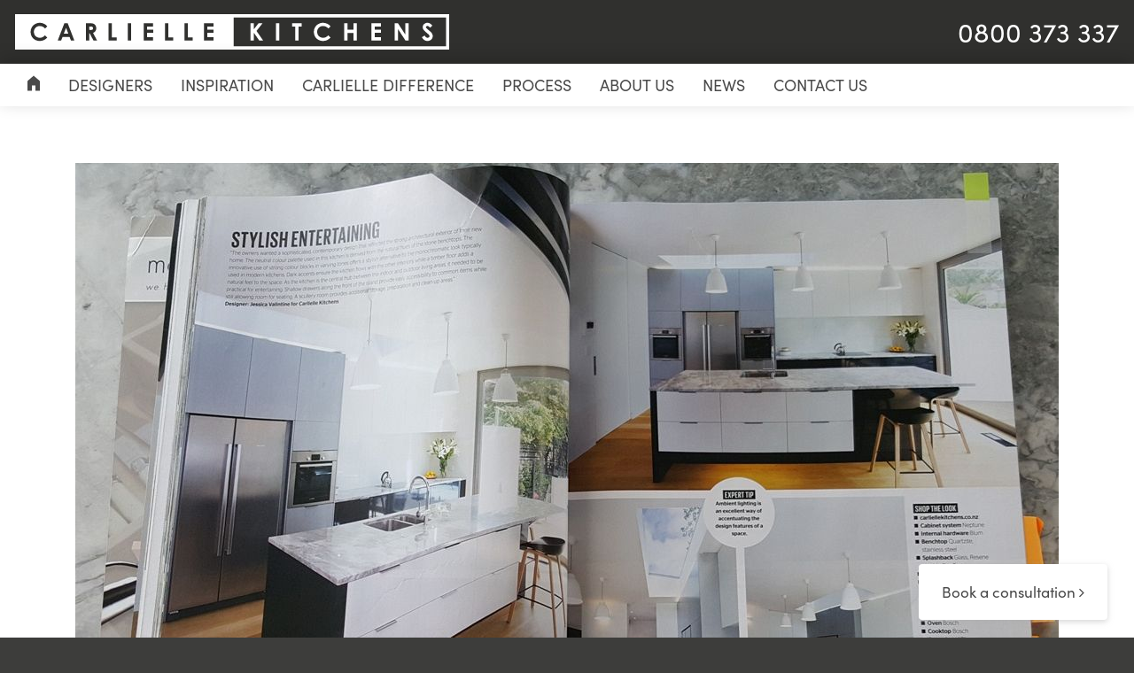

--- FILE ---
content_type: text/html; charset=UTF-8
request_url: https://www.carliellekitchens.co.nz/media/feature-in-kbq-magazine.html
body_size: 3000
content:
    <!DOCTYPE html>
    <html lang="en">

    <head>
        <title>
            Feature in KBQ Magazine | Carlielle Kitchens</title>
        <meta charset="utf-8">
        <meta name="viewport" content="width=device-width, initial-scale=1.0">
        <meta http-equiv="x-ua-compatible" content="ie=edge">

        <meta name="description" content="">
        <meta name="keywords" content="">
        <meta name="robots" content="index,follow"/>
<meta name="revisit-after" content="3 days"/>
        <link rel="apple-touch-icon" sizes="57x57" href="/img/favicon/apple-touch-icon-57x57.png">
        <link rel="apple-touch-icon" sizes="60x60" href="/img/favicon/apple-touch-icon-60x60.png">
        <link rel="apple-touch-icon" sizes="72x72" href="/img/favicon/apple-touch-icon-72x72.png">
        <link rel="apple-touch-icon" sizes="76x76" href="/img/favicon/apple-touch-icon-76x76.png">
        <link rel="apple-touch-icon" sizes="114x114" href="/img/favicon/apple-touch-icon-114x114.png">
        <link rel="apple-touch-icon" sizes="120x120" href="/img/favicon/apple-touch-icon-120x120.png">
        <link rel="apple-touch-icon" sizes="144x144" href="/img/favicon/apple-touch-icon-144x144.png">
        <link rel="apple-touch-icon" sizes="152x152" href="/img/favicon/apple-touch-icon-152x152.png">
        <link rel="apple-touch-icon" sizes="180x180" href="/img/favicon/apple-touch-icon-180x180.png">
        <link rel="icon" type="image/png" href="/img/favicon/favicon-32x32.png" sizes="32x32">
        <link rel="icon" type="image/png" href="/img/favicon/android-chrome-192x192.png" sizes="192x192">
        <link rel="icon" type="image/png" href="/img/favicon/favicon-96x96.png" sizes="96x96">
        <link rel="icon" type="image/png" href="/img/favicon/favicon-16x16.png" sizes="16x16">
        <link rel="mask-icon" href="/img/favicon/safari-pinned-tab.svg" color="#231f20">
        <link rel="shortcut icon" href="/img/favicon/favicon.ico">

                <script src="https://use.typekit.net/uzs6dsr.js"></script>
        <script>
            try {
                Typekit.load({
                    async: true
                });
            } catch (e) {}
        </script>

        <link type="text/css" rel="stylesheet" href="/includes/css/style.css?v=1.0.11" media="all">
        <!-- <link href="https://fonts.googleapis.com/css?family=Roboto:100,300,400" rel="stylesheet" type="text/css"> -->
        <link href="https://fonts.googleapis.com/icon?family=Material+Icons" rel="stylesheet">

        <script src="/includes/js/min/init-min.js?v=1.0.11" async ></script>

        <script src="/includes/js/min/lazysizes.min.js" async></script>
        <script src="/includes/js/min/picturefill.min.js" async></script>

                    <script async src="https://www.googletagmanager.com/gtag/js?id=UA-33893495-1"></script>
            <script>
                window.dataLayer = window.dataLayer || [];

                function gtag() {
                    dataLayer.push(arguments);
                }
                gtag('js', new Date());

                gtag('config', 'UA-33893495-1');
            </script>

        
        
    </head>

    <body class="contenttype-news">
        <header class="bg-dark-grey header-wrap">
            <div class="header-top">
                <button type="button" class="btn btn-link d-xl-none" data-toggle="offcanvas">
                    <img src="/img/icons/menu-wh.svg" alt="lazyload">
                </button>
                <a href="/" class=""><img src="/img/logos/carlielle-kitchens.svg" id="logo" class="img-fluid" alt="Carlielle Kitchens"></a>
                <a class="phone-header btn btn-link" tabIndex="-1" href="tel:0800373337">
                    <img src="/img/icons/phone-wh.svg" alt="Phone" class="d-xl-none lazyload">
                    <span class="d-none d-xl-block">0800 373 337</span>
                </a>
            </div>

            <div id="primarynav-wrap" class="bg-white">
                <div class="container-fluid">
                    <nav id="primarynav" class="navbar navbar-light d-none d-xl-flex">
                            <ul class="nav navbar-nav">

                <li class="nav-item home-item"><a href="/" class="nav-link"><img src="/img/icon-home.svg" alt=""></a></li>
        
            <li class="nav-item">

                <a href="/designers/" class="nav-link">Designers</a>            </li>



        
            <li class="nav-item">

                <a href="/inspiration/" class="nav-link">Inspiration</a>            </li>



        
            <li class="nav-item">

                <a href="/carlielle-difference/" class="nav-link">Carlielle Difference</a>            </li>



        
            <li class="nav-item">

                <a href="/process/" class="nav-link">Process</a>            </li>



        
            <li class="nav-item">

                <a href="/about-us/" class="nav-link">About Us</a>            </li>



        
            <li class="nav-item active">

                <a href="/media/" class="nav-link">News</a>            </li>



        
            <li class="nav-item">

                <a href="/contact/" class="nav-link">Contact Us</a>            </li>



        


    </ul>
                        </nav>
                </div>
            </header>
        <div class="offcanvas offcanvas-right">

            <div id="wrapper" class="layout-news bg-white">
                    <article>
            <div class="container pt-4 pt-md-9">
                                    <img class="img-fluid lazyload blur-up w-100 mb-3 mb-md-9" src="/slir/w1110-h740-c1110x740-q80/755/" alt="Feature in KBQ Magazine">
                    


                <div class="row">
                    <div class="col-md-8">
                        <div class="copy">
                            <h1 class="mb-4">Feature in KBQ Magazine</h1>
                            <p>We are pleased to be featured this month in Kitchens and Bathrooms Quarterly with this stylish kitchen designed by Jessica. &nbsp;See our&nbsp;<a title="Parnell gallery" href="/inspiration/parnell.html">Parnell gallery</a>&nbsp;for more images.</p>                        </div>

                        <hr class="my-5">

                        <nav class="d-flex justify-content-between mb-5 mb-md-9">
                            
                            <a href="/media/award-winning-kitchen-design-by-jessica.html" title="Go to previous news item" class="btn btn-icon"><img class="mr-2 lazyload" src="/img/icons/arrow-left-bk.svg" alt="Prev article">Prev <span class="d-none d-inline-md-block">Article</span></a>

                            <a class="btn btn-icon" href="/media/">
                                <img class="mr-2 lazyload" src="/img/icons/grid-bk.svg" alt="Prev article">All news
                            </a>

                            <a href="/media/modern-country-kitchen-featured-on-stuffconz.html" title="Go to next news item" class="btn btn-icon">Next <span class="d-none d-inline-md-block">Article</span><img class="ml-2 lazyload" src="/img/icons/arrow-right-bk.svg" alt="Next article"></a>

                        </nav>
                    </div>
                    <div class="col-md-4 col-lg-3 offset-lg-1">
                        <div class="sticky-top">
                                                                                    <a class="btn btn-primary" href="/contact/">Contact us</a>
                        </div>
                    </div>
                </div>

            </div>
        </article>


    

            </div>
        <!-- /#wrapper -->

        <div class="bg-white">
            <div class="container">
                <div class="row">
                    <div class="col-md-10 mx-auto">
                        <div class="footer-logos d-flex flex-column flex-md-row justify-content-around align-items-center py-6">
                            <a href="https://www.masterjoiners.nz/" target="_blank">
                            <img class="lazyload" src="/img/logos/masterjoiners.png" alt="Master Joiners" width="120" height="120">
                            </a>
                            <img class="lazyload py-6 py-md-0" src="/img/logos/nkba.svg" alt="NKBA">
                            <img class="lazyload" src="/img/logos/20-year-gaurantee.svg" width="104" alt="20 Year Gaurantee">
                        </div>
                    </div>
                </div>
            </div>
        </div>

        <footer class="bg-near-black text-center footer-main">
            <div class="bg-dark-grey  py-8">
                <div class="container">
                    <a href="/" class="d-inline-flex mb-8">
                        <img src="/img/logos/carlielle-kitchens.svg" id="logo-footer" class="img-fluid" alt="Carlielle Kitchens">
                    </a>

                    <div class="row">
                        <div class="col-md-4">
                            <a href="/carlielle-difference/">
                                <img width="80" src="/img/acrocore.svg" alt="Acrocore" class="img-fluid">
                            </a>
                            <p class="lg mb-2">acrocore</p>
                            <p class="opacity75 mb-md-0">Doors designed to last a lifetime</p>
                        </div>

                        <div class=" col-md-4 d-flex flex-column">
                            <p class="social-share mx-auto mt-2 mb-4">
                                <a class="btn" href="https://www.facebook.com/CarlielleKitchens/" target="_blank">
                                    <img class="lazyload" src="/img/icons/facebook.svg" alt="Facebook">
                                </a>
                                <a class="btn" href="https://www.instagram.com/carliellekitchens/ " target="_blank">
                                    <img class="lazyload" src="/img/icons/instagram.svg" alt="Instagram">
                                </a>
                                <a class="btn" href="mailto:info@carliellekitchens.co.nz" target="_blank">
                                    <img class="lazyload" src="/img/icons/mail.svg" alt="Instagram">
                                </a>
                            </p>
                            <a href="tel:0800 373 337" class="footer-ph mb-2">0800 373 337</a>
                            <p class="opacity75 mb-md-0">Call now for your free consultation &amp; quote</p>
                        </div>

                        <div class="col-md-4">
                            <a href="http://neptunecabinets.co.nz/" target="_blank">
                                <img src="/img/neptune.svg" alt="Neptune" class="img-fluid" width="80">
                            </a>
                            <p class="lg mb-2">neptune</p>
                            <p class="opacity75 mb-0">World’s strongest cabinet system</p>
                        </div>

                    </div>
                </div>
            </div>
            <div class="container credits text-center pt-3">
                <p>&copy; Copyright 2026&nbsp;&nbsp;|&nbsp;&nbsp; <a href="mailto:info@carliellekitchens.co.nz">info@carliellekitchens.co.nz</a> <span>&nbsp;&nbsp;|&nbsp;&nbsp; <a href="https://maps.google.com/maps?saddr=&amp;daddr=-37.206767,174.909750&amp;sensor=TRUE" target="_blank">138 Manukau Rd,
Pukekohe,
Auckland 2120</a></span>
                    &nbsp;&nbsp;|&nbsp;&nbsp;Website by <a href="https://seventytwo.nz">SeventyTwo</a>
                </p>
            </div>

        </footer>


        <a href="/contact/" class="btn btn-default btn-book-cnslt">Book a consultation <i class="fa fa-angle-right"></i></a>

        <a href="#" id="back-to-top">Back to top</a>
    </div>
    <div class="sidebar-offcanvas offcanvas-collapse d-xl-none">
            <ul id="mobile-nav" class="nav navbar-nav">
        

            <li class="first">

                <a href="/" class="nav-link">Home</a>            </li>


        

            <li >

                <a href="/designers/" class="nav-link">Designers</a>            </li>


        

            <li >

                <a href="/inspiration/" class="nav-link">Inspiration</a>            </li>


        

            <li >

                <a href="/carlielle-difference/" class="nav-link">Carlielle Difference</a>            </li>


        

            <li >

                <a href="/process/" class="nav-link">Process</a>            </li>


        

            <li >

                <a href="/about-us/" class="nav-link">About Us</a>            </li>


        

            <li class="active">

                <a href="/media/" class="nav-link">News</a>            </li>


        

            <li class="last">

                <a href="/contact/" class="nav-link">Contact Us</a>            </li>


            </ul>

            <!--/.sidebar-offcanvas-->
    </div>
        </body>

</html>



--- FILE ---
content_type: image/svg+xml
request_url: https://www.carliellekitchens.co.nz/img/logos/nkba.svg
body_size: 8649
content:
<svg width="226" height="80" viewBox="0 0 226 80" fill="none" xmlns="http://www.w3.org/2000/svg">
<g clip-path="url(#clip0_124_146)">
<path d="M5.14413 79.8177L2.3494 75.352L2.13996 74.9962L1.88323 74.5683C1.74586 74.3498 1.63776 74.1539 1.37653 73.6742V79.8177H0.00506592V71.6384H1.50039L4.23657 75.9668L4.4888 76.3699C4.66445 76.6401 4.82659 76.8856 5.05405 77.3022L5.24096 77.6332C5.21619 77.2797 5.20268 77.1558 5.18917 76.8248C5.17565 76.3856 5.16439 76.0028 5.16439 75.6718V71.6384H6.54262V79.8177H5.14413Z" fill="#3E5170"/>
<path d="M11.0804 79.8175C11.0038 79.6576 10.9813 79.5833 10.9453 79.4009C10.666 79.5833 10.5782 79.6328 10.4296 79.7184C10.1255 79.8783 9.80575 79.9549 9.46119 79.9549C8.35997 79.9549 7.52448 79.1194 7.52448 78.0249C7.52448 76.8246 8.4568 76.0026 9.81701 76.0026C10.1841 76.0026 10.4813 76.0544 10.8957 76.1738V76.0386C10.8957 75.8765 10.8822 75.7549 10.8462 75.6445C10.7516 75.3022 10.3192 75.1086 9.69765 75.1086C9.38913 75.1086 8.99728 75.1671 8.72704 75.2549C8.54238 75.318 8.42978 75.363 8.16404 75.5027V74.3586C8.76307 74.1627 9.28103 74.0771 9.85529 74.0771C10.5151 74.0771 11.0353 74.1875 11.4655 74.4217C11.9519 74.6897 12.1231 75.059 12.1231 75.8427V78.5271C12.1231 79.2387 12.1726 79.4887 12.3955 79.8175H11.0826H11.0804ZM10.8957 77.0453C10.6007 76.9845 10.3417 76.9439 10.0963 76.9439C9.29905 76.9439 8.78559 77.3493 8.78559 77.9596C8.78559 78.5023 9.24275 78.9077 9.83052 78.9077C10.0625 78.9077 10.3079 78.8311 10.5422 78.7118C10.6367 78.6487 10.6975 78.6149 10.8957 78.4798V77.0453Z" fill="#3E5170"/>
<path d="M14.9899 75.2799V77.5612C14.9899 78.1084 15.0191 78.2458 15.1002 78.444C15.2128 78.6647 15.5078 78.8223 15.8118 78.8223C16.0573 78.8223 16.2397 78.7773 16.4874 78.6286V79.7816C16.1046 79.9033 15.8501 79.9528 15.5078 79.9528C14.8818 79.9528 14.3796 79.7344 14.0823 79.3425C13.8526 79.0092 13.7648 78.6804 13.7648 77.9823V75.2844H12.8955V74.217H13.7648V72.5843L14.9899 72.0708V74.217H16.501V75.2844H14.9899V75.2799Z" fill="#3E5170"/>
<path d="M18.0549 73.3791C17.627 73.3791 17.2869 73.0345 17.2869 72.6202C17.2869 72.19 17.627 71.8455 18.0549 71.8455C18.476 71.8455 18.8183 72.19 18.8183 72.6202C18.8183 73.0345 18.4737 73.3791 18.0549 73.3791ZM18.6697 79.8175H17.4423V74.2146H18.6697V79.8175Z" fill="#3E5170"/>
<path d="M22.2143 79.9505C20.5951 79.9505 19.4308 78.7255 19.4308 77.0229C19.4308 75.3204 20.5951 74.0796 22.2143 74.0796C23.8177 74.0796 24.9955 75.3159 24.9955 77.0229C24.9955 78.73 23.8199 79.9505 22.2143 79.9505ZM22.2233 75.1808C21.318 75.1808 20.7302 75.9037 20.7302 77.032C20.7302 78.1107 21.318 78.8471 22.2007 78.8471C23.1106 78.8471 23.6961 78.1354 23.6961 77.0545C23.6961 75.9015 23.1331 75.1808 22.2233 75.1808Z" fill="#3E5170"/>
<path d="M29.263 79.8175V76.6534C29.263 76.0634 29.227 75.8787 29.0694 75.6355C28.9095 75.3788 28.5784 75.2212 28.2113 75.2212C27.7542 75.2212 27.3533 75.4148 26.984 75.8089V79.8175H25.7612V74.2168H26.9255V74.7415C27.3894 74.2866 27.8938 74.0771 28.5086 74.0771C29.1932 74.0771 29.7945 74.3586 30.1346 74.8518C30.3935 75.2212 30.4814 75.5995 30.4814 76.3449V79.8152H29.2653L29.263 79.8175Z" fill="#3E5170"/>
<path d="M34.821 79.8175C34.7467 79.6576 34.7219 79.5833 34.6836 79.4009C34.4044 79.5833 34.3165 79.6328 34.1724 79.7184C33.8639 79.8783 33.5464 79.9549 33.1995 79.9549C32.0983 79.9549 31.2651 79.1194 31.2651 78.0249C31.2651 76.8246 32.1974 76.0026 33.5554 76.0026C33.9247 76.0026 34.2219 76.0544 34.6363 76.1738V76.0386C34.6363 75.8765 34.6251 75.7549 34.589 75.6445C34.4899 75.3022 34.0576 75.1086 33.436 75.1086C33.1275 75.1086 32.7356 75.1671 32.4631 75.2549C32.2807 75.318 32.1659 75.363 31.9024 75.5027V74.3586C32.4992 74.1627 33.0171 74.0771 33.5914 74.0771C34.2557 74.0771 34.7692 74.1875 35.1993 74.4217C35.688 74.6897 35.8569 75.059 35.8569 75.8427V78.5271C35.8569 79.2387 35.9064 79.4887 36.1294 79.8175H34.821ZM34.6363 77.0453C34.3458 76.9845 34.0868 76.9439 33.8414 76.9439C33.0397 76.9439 32.5262 77.3493 32.5262 77.9596C32.5262 78.5023 32.9811 78.9077 33.5689 78.9077C33.8031 78.9077 34.0485 78.8311 34.2805 78.7118C34.3773 78.6487 34.4359 78.6149 34.6363 78.4798V77.0453Z" fill="#3E5170"/>
<path d="M37.3815 79.8175H38.6066V71.636H37.3815V79.8175Z" fill="#3E5170"/>
<path d="M48.6617 79.8177L45.4481 75.5839V79.8177H44.0767V71.6384H45.4481V75.0592L48.6617 71.6384H50.3687L46.8466 75.3047L50.3913 79.8177H48.6617Z" fill="#3E5170"/>
<path d="M51.6659 73.3791C51.2358 73.3791 50.8935 73.0345 50.8935 72.6202C50.8935 72.19 51.2358 71.8455 51.6659 71.8455C52.0848 71.8455 52.4271 72.19 52.4271 72.6202C52.4271 73.0345 52.0825 73.3791 51.6659 73.3791ZM52.2785 79.8175H51.0534V74.2146H52.2785V79.8175Z" fill="#3E5170"/>
<path d="M55.4313 75.2799V77.5612C55.4313 78.1084 55.4583 78.2458 55.5394 78.444C55.652 78.6647 55.947 78.8223 56.2555 78.8223C56.501 78.8223 56.6834 78.7773 56.9311 78.6286V79.7816C56.546 79.9033 56.2915 79.9528 55.947 79.9528C55.3232 79.9528 54.821 79.7344 54.5237 79.3425C54.294 79.0092 54.2062 78.6804 54.2062 77.9823V75.2844H53.3324V74.217H54.2062V72.5843L55.4313 72.0708V74.217H56.9401V75.2844H55.4313V75.2799Z" fill="#3E5170"/>
<path d="M61.4756 79.8177C61.2076 79.892 60.7505 79.9551 60.4329 79.9551C58.816 79.9551 57.5751 78.7029 57.5751 77.0477C57.5751 75.3407 58.8385 74.0796 60.505 74.0796C60.6671 74.0796 60.8113 74.0931 60.9711 74.1021C61.2887 74.1404 61.4238 74.1787 61.7458 74.3138V75.5501C61.3292 75.3047 60.9959 75.1966 60.5883 75.1966C59.6109 75.1966 58.8745 75.978 58.8745 77.0229C58.8745 78.0476 59.5974 78.7975 60.577 78.7975C60.9711 78.7975 61.2999 78.712 61.7458 78.4687V79.7299C61.6197 79.7681 61.5319 79.8042 61.4733 79.8154" fill="#3E5170"/>
<path d="M66.4525 79.8175V76.739C66.4525 76.0026 66.4187 75.8315 66.2566 75.5837C66.099 75.3518 65.7544 75.2054 65.4008 75.2054C64.9482 75.2054 64.5924 75.3631 64.1713 75.7797V79.8153H62.9462V71.636H64.1713V74.6492C64.6644 74.2483 65.1329 74.0726 65.7049 74.0726C66.376 74.0726 66.9435 74.3316 67.3105 74.8091C67.6033 75.1919 67.6799 75.4847 67.6799 76.3427V79.813H66.4525V79.8175Z" fill="#3E5170"/>
<path d="M69.6909 76.8742C69.7157 78.0993 70.4161 78.8492 71.5556 78.8492C72.2064 78.8492 72.8054 78.6127 73.3054 78.1488L73.3189 79.4347C72.6928 79.7793 72.042 79.9504 71.3551 79.9504C69.6188 79.9504 68.4028 78.7118 68.4028 76.944C68.4028 75.2527 69.4454 74.075 70.9295 74.075C71.6411 74.075 72.2424 74.3339 72.6726 74.8339C73.0892 75.3135 73.2603 75.8293 73.3459 76.8584L69.6909 76.8719V76.8742ZM70.9183 75.0208C70.3282 75.0208 69.9251 75.3518 69.7652 75.9509H72.0195C71.8753 75.3293 71.5083 75.0208 70.916 75.0208" fill="#3E5170"/>
<path d="M78.0818 79.8175V76.6534C78.0818 76.0634 78.0436 75.8787 77.8814 75.6355C77.7238 75.3788 77.3927 75.2212 77.0234 75.2212C76.5708 75.2212 76.1654 75.4148 75.7961 75.8089V79.8175H74.571V74.2168H75.7353V74.7415C76.1992 74.2866 76.7036 74.0771 77.3139 74.0771C78.0008 74.0771 78.5998 74.3586 78.9489 74.8518C79.2033 75.2212 79.2912 75.5995 79.2912 76.3449V79.8152H78.0773L78.0818 79.8175Z" fill="#3E5170"/>
<path d="M90.4025 79.8175L89.7157 78.982C89.1144 79.6306 88.2451 79.9999 87.2768 79.9999C85.5968 79.9999 84.3447 78.8964 84.3447 77.4146C84.3447 76.4823 84.7748 75.809 85.876 75.0973L86.2544 74.8541L85.9121 74.4375C85.5157 73.9578 85.3716 73.5997 85.3716 73.1719C85.3716 72.163 86.2026 71.4648 87.3961 71.4648C88.5604 71.4648 89.3824 72.1787 89.3824 73.1561C89.3824 73.5007 89.2878 73.8182 89.0874 74.0749C88.9275 74.2934 88.7045 74.4915 88.2541 74.7978L87.9974 74.9712L89.6751 76.9958C89.7585 76.7886 89.7877 76.7143 89.835 76.4688C89.8823 76.2256 89.8958 76.1377 89.9229 75.818L89.9319 75.6243H91.1615C91.1457 76.0544 91.1344 76.2256 91.0871 76.5318C91.0376 76.7751 90.9745 77.034 90.9025 77.2795C90.7921 77.6218 90.7448 77.7457 90.5557 78.0384L92.0465 79.8175H90.4025ZM86.9547 75.6986C86.8827 75.7459 86.8219 75.7954 86.7836 75.818C86.2814 76.1738 86.2454 76.2121 86.0472 76.4418C85.8355 76.6895 85.7409 76.9575 85.7409 77.2637C85.7409 78.097 86.4683 78.7613 87.3691 78.7613C87.9861 78.7613 88.4748 78.5384 88.9162 78.0362L86.9525 75.6963L86.9547 75.6986ZM87.3984 72.4692C86.9818 72.4692 86.6485 72.7552 86.6485 73.1088C86.6485 73.3025 86.7678 73.5615 86.9885 73.8092L87.297 74.1537L87.5808 73.9803C87.9861 73.7349 88.1686 73.4804 88.1686 73.1719C88.1686 72.7778 87.8263 72.4692 87.3984 72.4692Z" fill="#3E5170"/>
<path d="M100.016 79.8177H96.8523V71.6384H99.7866C100.629 71.6384 101.048 71.7488 101.462 72.0573C101.917 72.3973 102.174 72.9221 102.174 73.5391C102.174 74.2958 101.793 74.861 101.021 75.2304C102.187 75.5389 102.771 76.273 102.771 77.39C102.771 78.9101 101.744 79.8177 100.016 79.8177ZM100.307 72.9378C100.102 72.8658 99.7349 72.8297 99.2327 72.8297H98.2238V74.789H99.3655C99.8902 74.789 100.113 74.7552 100.356 74.6201C100.64 74.4714 100.809 74.1404 100.809 73.7733C100.809 73.3815 100.615 73.0527 100.305 72.9401M100.811 76.1875C100.505 75.9758 100.275 75.9397 99.4173 75.9397H98.2238V78.6016H99.5502C100.208 78.6016 100.431 78.5521 100.737 78.3944C101.106 78.185 101.336 77.7549 101.336 77.2527C101.336 76.7887 101.156 76.4082 100.811 76.1875Z" fill="#3E5170"/>
<path d="M106.811 79.8175C106.736 79.6576 106.712 79.5833 106.675 79.4009C106.394 79.5833 106.308 79.6328 106.162 79.7184C105.856 79.8783 105.534 79.9549 105.191 79.9549C104.088 79.9549 103.255 79.1194 103.255 78.0249C103.255 76.8246 104.185 76.0026 105.547 76.0026C105.914 76.0026 106.209 76.0544 106.624 76.1738V76.0386C106.624 75.8765 106.617 75.7549 106.576 75.6445C106.482 75.3022 106.049 75.1086 105.426 75.1086C105.117 75.1086 104.725 75.1671 104.455 75.2549C104.273 75.318 104.158 75.363 103.89 75.5027V74.3586C104.489 74.1627 105.007 74.0771 105.581 74.0771C106.241 74.0771 106.759 74.1875 107.187 74.4217C107.675 74.6897 107.849 75.059 107.849 75.8427V78.5271C107.849 79.2387 107.898 79.4887 108.121 79.8175H106.811ZM106.621 77.0453C106.331 76.9845 106.074 76.9439 105.826 76.9439C105.029 76.9439 104.516 77.3493 104.516 77.9596C104.516 78.5023 104.968 78.9077 105.558 78.9077C105.79 78.9077 106.036 78.8311 106.268 78.7118C106.365 78.6487 106.426 78.6149 106.621 78.4798V77.0453Z" fill="#3E5170"/>
<path d="M110.968 75.2799V77.5612C110.968 78.1084 110.99 78.2458 111.078 78.444C111.186 78.6647 111.479 78.8223 111.788 78.8223C112.033 78.8223 112.218 78.7773 112.463 78.6286V79.7816C112.078 79.9033 111.826 79.9528 111.479 79.9528C110.855 79.9528 110.353 79.7344 110.058 79.3425C109.826 79.0092 109.738 78.6804 109.738 77.9823V75.2844H108.867V74.217H109.738V72.5843L110.968 72.0708V74.217H112.474V75.2844H110.968V75.2799Z" fill="#3E5170"/>
<path d="M116.922 79.8175V76.739C116.922 76.0026 116.888 75.8315 116.728 75.5837C116.569 75.3518 116.226 75.2054 115.873 75.2054C115.418 75.2054 115.062 75.3631 114.643 75.7797V79.8153H113.416V71.636H114.643V74.6492C115.132 74.2483 115.6 74.0726 116.174 74.0726C116.85 74.0726 117.413 74.3316 117.782 74.8091C118.075 75.1919 118.149 75.4847 118.149 76.3427V79.813H116.92L116.922 79.8175Z" fill="#3E5170"/>
<path d="M122.039 75.3158C121.622 75.3158 121.244 75.5117 120.899 75.881V79.8175H119.672V74.2146H120.877V74.755C121.329 74.3136 121.672 74.156 122.176 74.156C122.455 74.156 122.629 74.1898 122.933 74.3249V75.6153C122.593 75.4036 122.331 75.3158 122.039 75.3158Z" fill="#3E5170"/>
<path d="M126.401 79.9505C124.782 79.9505 123.617 78.7255 123.617 77.0229C123.617 75.3204 124.779 74.0796 126.401 74.0796C128.009 74.0796 129.184 75.3159 129.184 77.0229C129.184 78.73 128.009 79.9505 126.401 79.9505ZM126.412 75.1808C125.504 75.1808 124.917 75.9037 124.917 77.032C124.917 78.1107 125.504 78.8471 126.389 78.8471C127.297 78.8471 127.885 78.1354 127.885 77.0545C127.885 75.9015 127.322 75.1808 126.412 75.1808Z" fill="#3E5170"/>
<path d="M132.911 79.9505C131.292 79.9505 130.128 78.7255 130.128 77.0229C130.128 75.3204 131.292 74.0796 132.911 74.0796C134.519 74.0796 135.695 75.3159 135.695 77.0229C135.695 78.73 134.519 79.9505 132.911 79.9505ZM132.92 75.1808C132.017 75.1808 131.429 75.9037 131.429 77.032C131.429 78.1107 132.017 78.8471 132.902 78.8471C133.805 78.8471 134.393 78.1354 134.393 77.0545C134.393 75.9015 133.832 75.1808 132.92 75.1808Z" fill="#3E5170"/>
<path d="M143.457 79.8175V76.4688C143.457 75.917 143.417 75.7571 143.257 75.5612C143.088 75.3518 142.768 75.2212 142.464 75.2212C142.081 75.2212 141.705 75.3901 141.431 75.6828V79.8175H140.205V76.48C140.205 75.9508 140.156 75.7549 139.985 75.5364C139.827 75.3383 139.546 75.2189 139.248 75.2189C138.845 75.2189 138.503 75.3878 138.17 75.7436V79.8152H136.945V74.2145H138.082V74.701C138.318 74.5028 138.404 74.4352 138.541 74.3586C138.848 74.1762 139.201 74.0771 139.593 74.0771C140.194 74.0771 140.696 74.3136 141.077 74.764C141.509 74.3114 142.048 74.0771 142.696 74.0771C143.311 74.0771 143.86 74.2866 144.205 74.6446C144.556 75.0117 144.682 75.4509 144.682 76.2256V79.8175H143.457Z" fill="#3E5170"/>
<path d="M155.449 79.8177L154.308 76.791H151.684L150.542 79.8177H149.085L152.211 71.6384H153.801L156.906 79.8177H155.449ZM153.697 75.0119L153.425 74.2733L153.182 73.5751L152.997 73.0617L152.828 73.5639L152.571 74.298L152.29 75.084L152.092 75.5862H153.895L153.702 75.0142L153.697 75.0119Z" fill="#3E5170"/>
<path d="M159.005 79.9505C158.44 79.9505 157.814 79.8289 157.213 79.5835V78.3336C157.875 78.7029 158.417 78.8493 158.942 78.8493C159.629 78.8493 160.084 78.5273 160.084 78.0409C160.084 77.6693 159.847 77.4396 159.26 77.2414L158.859 77.104C158.476 76.9824 158.258 76.8833 158.032 76.7617C157.607 76.5298 157.386 76.1357 157.386 75.6605C157.386 74.7056 158.183 74.0796 159.399 74.0796C159.89 74.0796 160.302 74.1652 160.82 74.3611V75.4893C160.381 75.2281 159.96 75.1065 159.541 75.1065C159.041 75.1065 158.685 75.3137 158.685 75.6222C158.685 75.7573 158.76 75.8699 158.879 75.9533C159.028 76.0388 159.125 76.0884 159.579 76.237C160.12 76.4194 160.219 76.4554 160.453 76.568C161.03 76.8495 161.372 77.3878 161.372 78.0228C161.372 79.1533 160.399 79.9505 159.005 79.9505Z" fill="#3E5170"/>
<path d="M163.642 79.9505C163.077 79.9505 162.449 79.8289 161.849 79.5835V78.3336C162.512 78.7029 163.054 78.8493 163.581 78.8493C164.266 78.8493 164.716 78.5273 164.716 78.0409C164.716 77.6693 164.489 77.4396 163.897 77.2414L163.493 77.104C163.115 76.9824 162.894 76.8833 162.671 76.7617C162.244 76.5298 162.021 76.1357 162.021 75.6605C162.021 74.7056 162.818 74.0796 164.029 74.0796C164.52 74.0796 164.937 74.1652 165.453 74.3611V75.4893C165.011 75.2281 164.592 75.1065 164.176 75.1065C163.674 75.1065 163.32 75.3137 163.32 75.6222C163.32 75.7573 163.394 75.8699 163.514 75.9533C163.662 76.0388 163.761 76.0884 164.214 76.237C164.755 76.4194 164.854 76.4554 165.083 76.568C165.662 76.8495 166 77.3878 166 78.0228C166 79.1533 165.034 79.9483 163.638 79.9483" fill="#3E5170"/>
<path d="M169.353 79.9505C167.734 79.9505 166.567 78.7255 166.567 77.0229C166.567 75.3204 167.734 74.0796 169.353 74.0796C170.957 74.0796 172.137 75.3159 172.137 77.0229C172.137 78.73 170.959 79.9505 169.353 79.9505ZM169.364 75.1808C168.457 75.1808 167.874 75.9037 167.874 77.032C167.874 78.1107 168.457 78.8471 169.342 78.8471C170.249 78.8471 170.837 78.1354 170.837 77.0545C170.837 75.9015 170.272 75.1808 169.364 75.1808Z" fill="#3E5170"/>
<path d="M176.735 79.8177C176.469 79.892 176.01 79.9551 175.69 79.9551C174.076 79.9551 172.837 78.7029 172.837 77.0477C172.837 75.3407 174.096 74.0796 175.767 74.0796C175.924 74.0796 176.073 74.0931 176.231 74.1021C176.548 74.1404 176.686 74.1787 177.005 74.3138V75.5501C176.587 75.3047 176.256 75.1966 175.85 75.1966C174.868 75.1966 174.132 75.978 174.132 77.0229C174.132 78.0476 174.857 78.7975 175.839 78.7975C176.231 78.7975 176.564 78.712 177.005 78.4687V79.7299C176.884 79.7681 176.791 79.8042 176.733 79.8154" fill="#3E5170"/>
<path d="M178.818 73.3791C178.39 73.3791 178.053 73.0345 178.053 72.6202C178.053 72.19 178.39 71.8455 178.818 71.8455C179.237 71.8455 179.584 72.19 179.584 72.6202C179.584 73.0345 179.239 73.3791 178.818 73.3791ZM179.433 79.8175H178.206V74.2146H179.433V79.8175Z" fill="#3E5170"/>
<path d="M184.291 79.8175C184.216 79.6576 184.194 79.5833 184.151 79.4009C183.872 79.5833 183.784 79.6328 183.64 79.7184C183.334 79.8783 183.018 79.9549 182.669 79.9549C181.566 79.9549 180.735 79.1194 180.735 78.0249C180.735 76.8246 181.667 76.0026 183.03 76.0026C183.397 76.0026 183.689 76.0544 184.11 76.1738V76.0386C184.11 75.8765 184.092 75.7549 184.059 75.6445C183.96 75.3022 183.532 75.1086 182.908 75.1086C182.602 75.1086 182.21 75.1671 181.937 75.2549C181.755 75.318 181.645 75.363 181.374 75.5027V74.3586C181.976 74.1627 182.489 74.0771 183.068 74.0771C183.73 74.0771 184.243 74.1875 184.676 74.4217C185.167 74.6897 185.338 75.059 185.338 75.8427V78.5271C185.338 79.2387 185.385 79.4887 185.608 79.8175H184.295H184.291ZM184.108 77.0453C183.813 76.9845 183.554 76.9439 183.307 76.9439C182.509 76.9439 181.996 77.3493 181.996 77.9596C181.996 78.5023 182.449 78.9077 183.036 78.9077C183.275 78.9077 183.518 78.8311 183.748 78.7118C183.845 78.6487 183.903 78.6149 184.106 78.4798L184.108 77.0453Z" fill="#3E5170"/>
<path d="M188.2 75.2799V77.5612C188.2 78.1084 188.223 78.2458 188.31 78.444C188.421 78.6647 188.716 78.8223 189.022 78.8223C189.268 78.8223 189.452 78.7773 189.698 78.6286V79.7816C189.317 79.9033 189.058 79.9528 188.716 79.9528C188.09 79.9528 187.585 79.7344 187.288 79.3425C187.056 79.0092 186.968 78.6804 186.968 77.9823V75.2844H186.097V74.217H186.968V72.5843L188.198 72.0708V74.217H189.707V75.2844H188.198L188.2 75.2799Z" fill="#3E5170"/>
<path d="M191.265 73.3791C190.837 73.3791 190.493 73.0345 190.493 72.6202C190.493 72.19 190.837 71.8455 191.265 71.8455C191.682 71.8455 192.031 72.19 192.031 72.6202C192.031 73.0345 191.684 73.3791 191.265 73.3791ZM191.875 79.8175H190.653V74.2146H191.875V79.8175Z" fill="#3E5170"/>
<path d="M195.422 79.9505C193.805 79.9505 192.641 78.7255 192.641 77.0229C192.641 75.3204 193.805 74.0796 195.422 74.0796C197.026 74.0796 198.206 75.3159 198.206 77.0229C198.206 78.73 197.028 79.9505 195.422 79.9505ZM195.434 75.1808C194.526 75.1808 193.94 75.9037 193.94 77.032C193.94 78.1107 194.526 78.8471 195.413 78.8471C196.319 78.8471 196.906 78.1354 196.906 77.0545C196.906 75.9015 196.343 75.1808 195.434 75.1808Z" fill="#3E5170"/>
<path d="M202.23 79.8175V76.6534C202.23 76.0634 202.194 75.8787 202.036 75.6355C201.872 75.3788 201.541 75.2212 201.174 75.2212C200.721 75.2212 200.314 75.4148 199.947 75.8089V79.8175H198.721V74.2168H199.888V74.7415C200.35 74.2866 200.854 74.0771 201.467 74.0771C202.151 74.0771 202.755 74.3586 203.099 74.8518C203.354 75.2212 203.442 75.5995 203.442 76.3449V79.8152H202.228L202.23 79.8175Z" fill="#3E5170"/>
<path d="M206.25 77.0814H209.058V75.8721H206.25V77.0814Z" fill="#3E5170"/>
<path d="M217.201 79.8177L214.404 75.352L214.195 74.9962L213.936 74.5683C213.801 74.3498 213.693 74.1539 213.436 73.6742V79.8177H212.06V71.6384H213.558L216.292 75.9668L216.551 76.3699C216.717 76.6401 216.879 76.8856 217.114 77.3022L217.296 77.6332C217.269 77.2797 217.258 77.1558 217.246 76.8248C217.235 76.3856 217.222 76.0028 217.222 75.6718V71.6384H218.598V79.8177H217.201Z" fill="#3E5170"/>
<path d="M219.665 79.8177L223.392 72.8748H219.92V71.6384H225.626L221.897 78.5768H225.806V79.8177H219.665Z" fill="#3E5170"/>
<path d="M40.4329 63.6303L18.3138 30.2737L18.28 63.6303H0.0275879V0.220787H17.9017L38.3994 30.4651L38.4129 0.207275L56.6901 0.220787V63.6303H40.4329Z" fill="#3E5170"/>
<path d="M202.268 0.110461L202.277 0.105957H180.787L180.782 0.110461L167.266 39.1736C184.896 5.28781 201.897 0.216305 202.268 0.110461Z" fill="#3E5170"/>
<path d="M208.858 18.6849C208.858 18.6849 202.453 14.6921 192.351 18.9349C193.24 22.4412 196.384 33.8634 196.384 33.8634H186.687C186.687 33.8634 189.972 21.7589 190.544 19.5834C183.415 22.9682 175.051 30.2692 165.901 46.2516C165.944 45.7404 165.966 45.2202 165.966 44.7112C165.966 44.164 165.941 43.6303 165.901 43.1056C165.367 36.0636 161.223 31.0258 153.704 28.5464C159.307 25.2202 161.876 21.0382 161.876 15.4285C161.876 10.1025 159.12 5.15714 154.749 2.88037C151.137 0.979682 147.234 0.218506 140.962 0.218506H95.5641L78.1652 24.9274V0.220758H59.9127V63.6303H78.1652V34.1696L95.5641 63.6303H143.428C151.371 63.6303 156.636 62.0584 160.386 58.5745C159.784 60.1194 159.192 61.7206 158.604 63.3871H177.368L182.271 48.8302H200.69L205.295 63.3871H224.755L208.858 18.6849ZM114.724 60.2613L95.5664 28.6455L114.724 2.2453V60.2613ZM132.979 14.8587H138.206C142.861 14.8587 144.673 16.1919 144.673 19.3267C144.673 22.5628 142.674 23.9884 138.109 23.9884H132.977L132.979 14.8587ZM140.489 47.9451H132.979V37.676H140.489C144.673 37.676 146.858 39.383 146.858 42.8083C146.858 46.2336 144.766 47.9451 140.489 47.9451Z" fill="#3E5170"/>
<path d="M212.474 0.729648V4.36437H211.634V0.729648H210.358V0H213.751V0.729648H212.474ZM217.65 4.36437V1.16654L216.447 2.69564L215.238 1.16654V4.36437H214.384V0H215.269L216.445 1.4638L217.616 0H218.501V4.36437H217.65Z" fill="#3E5170"/>
</g>
<defs>
<clipPath id="clip0_124_146">
<rect width="225.799" height="80" fill="white" transform="translate(0.00732422)"/>
</clipPath>
</defs>
</svg>


--- FILE ---
content_type: image/svg+xml
request_url: https://www.carliellekitchens.co.nz/img/logos/20-year-gaurantee.svg
body_size: 2641
content:
<svg width="152" height="152" viewBox="0 0 152 152" fill="none" xmlns="http://www.w3.org/2000/svg">
<path d="M80.1459 130.38L81.7991 135.263H78.5123L80.1466 130.38H80.1459ZM152 3.16646V148.833C152 150.582 150.582 151.999 148.834 151.999H3.16646C1.41786 151.999 0 150.582 0 148.833V3.16646C0 1.41786 1.41786 0 3.16646 0H148.833C150.582 0 151.999 1.41786 151.999 3.16646H152ZM28.2057 132.604H21.1377V134.997H25.2612C25.0076 135.757 24.6058 136.34 24.0543 136.746C23.5035 137.151 22.8286 137.354 22.0309 137.354C20.8653 137.354 19.9503 137.009 19.2852 136.318C18.62 135.628 18.2874 134.668 18.2874 133.44C18.2874 132.287 18.6036 131.366 19.2371 130.676C19.8707 129.986 20.7127 129.64 21.764 129.64C22.372 129.64 22.9003 129.757 23.3502 129.992C23.7996 130.226 24.1449 130.565 24.3857 131.008H27.9765C27.622 129.64 26.8967 128.569 25.8011 127.796C24.7049 127.024 23.3594 126.638 21.7634 126.638C20.4458 126.638 19.2742 126.926 18.2479 127.502C17.2216 128.078 16.4209 128.883 15.8445 129.915C15.2681 130.947 14.9799 132.123 14.9799 133.439C14.9799 134.755 15.2681 135.928 15.8445 136.954C16.4209 137.98 17.2252 138.781 18.2576 139.358C19.29 139.934 20.4647 140.222 21.7822 140.222C22.8967 140.222 23.8974 140.007 24.7845 139.576C25.671 139.146 26.4024 138.581 26.9788 137.885C27.5552 137.189 27.9631 136.435 28.2045 135.624V132.604H28.2057ZM42.543 126.789H39.2938V134.769C39.2938 135.567 39.0914 136.182 38.6858 136.612C38.2803 137.043 37.6978 137.258 36.9378 137.258C36.1778 137.258 35.6014 137.043 35.2087 136.612C34.8159 136.182 34.6195 135.567 34.6195 134.769V126.789H31.3704V134.75C31.3704 135.94 31.6111 136.951 32.0927 137.781C32.5736 138.61 33.2296 139.231 34.0589 139.642C34.8883 140.054 35.8288 140.26 36.8807 140.26C37.9325 140.26 38.8846 140.051 39.7401 139.633C40.5949 139.215 41.2759 138.595 41.7824 137.771C42.2888 136.948 42.5424 135.941 42.5424 134.75V126.789L42.543 126.789ZM57.9995 140.127L53.1732 126.789H49.4115L44.5852 140.127H47.9864L48.7841 137.77H53.7624L54.5601 140.127H57.9995ZM71.0636 140.127L67.9853 134.845C68.9606 134.554 69.6987 134.06 70.1991 133.363C70.6995 132.667 70.9493 131.875 70.9493 130.988C70.9493 130.203 70.7657 129.491 70.3985 128.85C70.0313 128.211 69.4768 127.707 68.7362 127.34C67.9951 126.973 67.0989 126.789 66.0483 126.789H60.5951V140.128H63.8443V135.093H64.6231L67.3968 140.128H71.0636V140.127ZM86.8716 140.127L82.0453 126.789H78.2836L73.4573 140.127H76.8585L77.6562 137.77H82.6345L83.4322 140.127H86.8716ZM101.399 126.789H98.15V135.054L92.7164 126.789H89.4672V140.127H92.7164V131.9L98.15 140.127H101.399V126.789ZM114.395 126.789H104.079V129.392H107.612V140.127H110.861V129.392H114.395V126.789ZM125.244 126.789H117.074V140.127H125.244V137.524H120.323V134.597H124.674V132.089H120.323V129.392H125.244V126.789ZM137.018 126.789H128.848V140.127H137.018V137.524H132.097V134.597H136.448V132.089H132.097V129.392H137.018V126.789ZM145.666 6.33354H6.33354V96.6732C24.714 108.042 49.1598 114.979 76 114.979C102.84 114.979 127.287 108.042 145.666 96.6732V6.33354ZM65.858 129.488H63.8443V132.793H65.858C66.4532 132.793 66.9001 132.648 67.1974 132.356C67.4947 132.065 67.6436 131.653 67.6436 131.121C67.6436 130.615 67.4947 130.216 67.1974 129.925C66.8995 129.633 66.4532 129.488 65.858 129.488ZM49.6395 135.263H52.9264L51.2732 130.38L49.6395 135.263ZM85.7651 65.5369C81.9201 60.2941 79.9982 53.0778 79.9982 43.8866C79.9982 34.6955 81.9201 27.5242 85.7651 22.2947C89.6095 17.0653 94.8717 14.4503 101.551 14.4503C108.334 14.4503 113.61 17.0714 117.376 22.3142C121.143 27.557 123.027 34.9296 123.027 44.4308C123.027 53.4402 121.117 60.5215 117.299 65.6731C113.48 70.8253 108.231 73.4014 101.551 73.4014C94.8711 73.4014 89.6095 70.7797 85.7651 65.5369ZM94.3275 43.8866C94.3275 50.0998 94.9033 54.6373 96.0561 57.4986C97.2076 60.3598 99.0395 61.7898 101.551 61.7898C104.011 61.7898 105.816 60.3531 106.968 57.4791C108.12 54.6057 108.696 50.0749 108.696 43.8873C108.696 37.7513 108.12 33.2339 106.968 30.3337C105.816 27.4342 104.011 25.9841 101.551 25.9841C99.0134 25.9841 97.1754 27.4013 96.0366 30.2364C94.8972 33.0715 94.3282 37.6218 94.3282 43.8866H94.3275ZM54.4877 41.6729L28.973 71.8863H72.3903V59.809H54.9924L65.2445 48.5081C67.9884 45.5051 69.9565 42.7412 71.1475 40.2168C72.338 37.693 72.9339 35.0974 72.9339 32.4307C72.9339 26.9684 71.0436 22.5927 67.2636 19.3046C63.4831 16.0171 58.4093 14.3725 52.0405 14.3725C45.5161 14.3725 40.3706 16.2239 36.6034 19.926C32.8369 23.6287 30.9533 28.7025 30.9533 35.1497V35.5376H44.6229V34.8384C44.6229 31.8872 45.2765 29.6345 46.5837 28.0811C47.8909 26.5276 49.7618 25.7506 52.1956 25.7506C54.2403 25.7506 55.891 26.3787 57.1471 27.6342C58.4027 28.8903 59.0307 30.5143 59.0307 32.5079C59.0307 33.803 58.6617 35.1941 57.9242 36.6825C57.186 38.1715 56.0412 39.8349 54.4877 41.6729ZM116.05 91.4408L121.433 100.679H115.02L110.168 91.873H108.805V100.679H103.123V77.351H112.66C114.499 77.351 116.066 77.672 117.362 78.3146C118.658 78.9573 119.627 79.8377 120.27 80.9564C120.912 82.0757 121.233 83.3215 121.233 84.695C121.233 86.246 120.796 87.631 119.921 88.8488C119.046 90.0679 117.756 90.9319 116.05 91.4408ZM115.452 84.9273C115.452 84.0414 115.192 83.3434 114.671 82.8339C114.15 82.3244 113.37 82.0697 112.329 82.0697H108.806V87.8517H112.329C113.37 87.8517 114.15 87.5976 114.671 87.0875C115.192 86.578 115.452 85.8581 115.452 84.9273ZM41.5331 87.1209L37.0138 77.351H30.5666L38.642 92.9699V100.679H44.3244V92.9699L52.3999 77.351H46.0195L41.5331 87.1209ZM56.6863 100.679H70.9761V96.126H62.3686V91.0085H69.979V86.6224H62.3686V81.9037H70.9761V77.351H56.6863V100.679V100.679ZM81.1637 100.679H75.2157L83.6559 77.3504H90.2363L98.6766 100.679H92.6616L91.2657 96.5583H82.5591L81.1637 100.679ZM84.0548 92.1716H89.804L86.913 83.631L84.0548 92.1716Z" fill="#30302E"/>
</svg>


--- FILE ---
content_type: image/svg+xml
request_url: https://www.carliellekitchens.co.nz/img/icons/facebook.svg
body_size: 213
content:
<svg width="24" height="24" viewBox="0 0 24 24" fill="none" xmlns="http://www.w3.org/2000/svg">
<path d="M16.141 13.0485L16.6369 9.81553H13.535V7.71751C13.535 6.83302 13.9682 5.97087 15.3576 5.97087H16.768V3.21845C16.768 3.21845 15.488 3 14.2644 3C11.7096 3 10.0398 4.54835 10.0398 7.35146V9.81553H7.20001V13.0485H10.0398V20.8641C10.6092 20.9535 11.1929 21 11.7874 21C12.3819 21 12.9655 20.9535 13.535 20.8641V13.0485H16.141Z" fill="black"/>
</svg>


--- FILE ---
content_type: image/svg+xml
request_url: https://www.carliellekitchens.co.nz/img/acrocore.svg
body_size: 1099
content:
<svg width="96" height="96" viewBox="0 0 96 96" fill="none" xmlns="http://www.w3.org/2000/svg">
<g filter="url(#filter0_d_124_200)">
<path fill-rule="evenodd" clip-rule="evenodd" d="M48.0005 4C25.9081 4 8 21.9091 8 43.9986C8 66.0909 25.9081 84 48.0005 84C70.0919 84 88 66.0909 88 43.9986C88 21.9091 70.0919 4 48.0005 4ZM66.5757 63.5951C64.2677 65.5962 62.0033 67.121 59.8453 68.1268C56.6157 69.6313 52.8517 70.4677 48.6511 70.6168C48.2357 70.6323 47.8253 70.6391 47.4177 70.6391C40.2111 70.6391 34.1148 68.3679 29.2791 63.8797C24.1762 59.1408 21.45 52.8452 21.1799 45.1661C21.0047 40.1242 21.9621 35.7338 24.1017 31.7374C26.2441 27.742 29.3101 24.5695 33.472 22.0388C37.6407 19.5082 42.0495 18.1945 46.9511 18.0241C51.0733 17.8808 55.1045 18.6204 58.9711 20.2246C61.2811 21.1801 63.4564 22.4358 65.4372 23.9547L69.3784 26.9782L62.8475 33.693L59.7485 31.3802C55.8151 28.4458 51.7238 27.105 47.1224 27.2531C42.2925 27.4225 38.3929 29.1651 35.2011 32.5806C32.0102 35.9981 30.5435 40.0109 30.7129 44.8476C30.8281 48.173 31.6655 51.1394 33.199 53.6671C34.7315 56.19 36.874 58.1708 39.5673 59.5503C42.2586 60.926 45.2723 61.5795 48.4855 61.4546C51.2398 61.3587 53.7733 60.7479 56.0145 59.6384C57.4183 58.9452 58.9063 57.9152 60.4349 56.584L63.5097 53.9004L70.1315 60.288L66.5757 63.5951ZM56.8452 43.5038C57.0146 48.3686 53.208 52.4492 48.3432 52.6186C43.4784 52.788 39.3969 48.9824 39.2274 44.1176C39.0571 39.2529 42.8617 35.1713 47.7275 35.0019C52.5913 34.8325 56.6738 38.6391 56.8452 43.5038Z" fill="white"/>
</g>
<defs>
<filter id="filter0_d_124_200" x="0" y="0" width="96" height="96" filterUnits="userSpaceOnUse" color-interpolation-filters="sRGB">
<feFlood flood-opacity="0" result="BackgroundImageFix"/>
<feColorMatrix in="SourceAlpha" type="matrix" values="0 0 0 0 0 0 0 0 0 0 0 0 0 0 0 0 0 0 127 0" result="hardAlpha"/>
<feOffset dy="4"/>
<feGaussianBlur stdDeviation="4"/>
<feComposite in2="hardAlpha" operator="out"/>
<feColorMatrix type="matrix" values="0 0 0 0 0 0 0 0 0 0 0 0 0 0 0 0 0 0 0.25 0"/>
<feBlend mode="normal" in2="BackgroundImageFix" result="effect1_dropShadow_124_200"/>
<feBlend mode="normal" in="SourceGraphic" in2="effect1_dropShadow_124_200" result="shape"/>
</filter>
</defs>
</svg>


--- FILE ---
content_type: application/javascript
request_url: https://www.carliellekitchens.co.nz/includes/js/min/init-min.js?v=1.0.11
body_size: 104583
content:
/*!
 * jQuery JavaScript Library v3.7.1
 * https://jquery.com/
 *
 * Copyright OpenJS Foundation and other contributors
 * Released under the MIT license
 * https://jquery.org/license
 *
 * Date: 2023-08-28T13:37Z
 */
"use strict";function _classCallCheck(e,t){if(!(e instanceof t))throw new TypeError("Cannot call a class as a function")}function _classCallCheck(e,t){if(!(e instanceof t))throw new TypeError("Cannot call a class as a function")}function _classCallCheck(e,t){if(!(e instanceof t))throw new TypeError("Cannot call a class as a function")}function _classCallCheck(e,t){if(!(e instanceof t))throw new TypeError("Cannot call a class as a function")}function _classCallCheck(e,t){if(!(e instanceof t))throw new TypeError("Cannot call a class as a function")}function _classCallCheck(e,t){if(!(e instanceof t))throw new TypeError("Cannot call a class as a function")}function _classCallCheck(e,t){if(!(e instanceof t))throw new TypeError("Cannot call a class as a function")}function _classCallCheck(e,t){if(!(e instanceof t))throw new TypeError("Cannot call a class as a function")}function scroll_to_top(){var e=$(window).width(),t=!1;if(e>1e3){var i=$("#back-to-top");i.click((function(e){$("body,html").animate({scrollTop:"0"}),e.preventDefault()})),$(window).scroll((function(){t=!0})),setInterval((function(){t&&(t=!1,$(window).scrollTop()>200?i.css("display","block"):i.css("display","none"))}),250)}}!function(e,t){"object"==typeof module&&"object"==typeof module.exports?module.exports=e.document?t(e,!0):function(e){if(!e.document)throw new Error("jQuery requires a window with a document");return t(e)}:t(e)}("undefined"!=typeof window?window:this,(function(e,t){function i(e,t,i){var n,s,r=(i=i||xe).createElement("script");if(r.text=e,t)for(n in _e)(s=t[n]||t.getAttribute&&t.getAttribute(n))&&r.setAttribute(n,s);i.head.appendChild(r).parentNode.removeChild(r)}function n(e){return null==e?e+"":"object"==typeof e||"function"==typeof e?he[fe.call(e)]||"object":typeof e}function s(e){var t=!!e&&"length"in e&&e.length,i=n(e);return!we(e)&&!be(e)&&("array"===i||0===t||"number"==typeof t&&t>0&&t-1 in e)}function r(e,t){return e.nodeName&&e.nodeName.toLowerCase()===t.toLowerCase()}function o(e,t){return t?"\0"===e?"�":e.slice(0,-1)+"\\"+e.charCodeAt(e.length-1).toString(16)+" ":"\\"+e}function a(e,t,i){return we(t)?Te.grep(e,(function(e,n){return!!t.call(e,n,e)!==i})):t.nodeType?Te.grep(e,(function(e){return e===t!==i})):"string"!=typeof t?Te.grep(e,(function(e){return pe.call(t,e)>-1!==i})):Te.filter(t,e,i)}function l(e,t){for(;(e=e[t])&&1!==e.nodeType;);return e}function d(e){var t={};return Te.each(e.match(Be)||[],(function(e,i){t[i]=!0})),t}function c(e){return e}function u(e){throw e}function p(e,t,i,n){var s;try{e&&we(s=e.promise)?s.call(e).done(t).fail(i):e&&we(s=e.then)?s.call(e,t,i):t.apply(void 0,[e].slice(n))}catch(e){i.apply(void 0,[e])}}function h(){xe.removeEventListener("DOMContentLoaded",h),e.removeEventListener("load",h),Te.ready()}function f(e,t){return t.toUpperCase()}function m(e){return e.replace(Ve,"ms-").replace(Xe,f)}function g(){this.expando=Te.expando+g.uid++}function v(e){return"true"===e||"false"!==e&&("null"===e?null:e===+e+""?+e:Ze.test(e)?JSON.parse(e):e)}function y(e,t,i){var n;if(void 0===i&&1===e.nodeType)if(n="data-"+t.replace(Je,"-$&").toLowerCase(),"string"==typeof(i=e.getAttribute(n))){try{i=v(i)}catch(e){}Ke.set(e,t,i)}else i=void 0;return i}function w(e,t,i,n){var s,r,o=20,a=n?function(){return n.cur()}:function(){return Te.css(e,t,"")},l=a(),d=i&&i[3]||(Te.cssNumber[t]?"":"px"),c=e.nodeType&&(Te.cssNumber[t]||"px"!==d&&+l)&&tt.exec(Te.css(e,t));if(c&&c[3]!==d){for(l/=2,d=d||c[3],c=+l||1;o--;)Te.style(e,t,c+d),(1-r)*(1-(r=a()/l||.5))<=0&&(o=0),c/=r;c*=2,Te.style(e,t,c+d),i=i||[]}return i&&(c=+c||+l||0,s=i[1]?c+(i[1]+1)*i[2]:+i[2],n&&(n.unit=d,n.start=c,n.end=s)),s}function b(e){var t,i=e.ownerDocument,n=e.nodeName,s=at[n];return s||(t=i.body.appendChild(i.createElement(n)),s=Te.css(t,"display"),t.parentNode.removeChild(t),"none"===s&&(s="block"),at[n]=s,s)}function x(e,t){for(var i,n,s=[],r=0,o=e.length;r<o;r++)(n=e[r]).style&&(i=n.style.display,t?("none"===i&&(s[r]=Qe.get(n,"display")||null,s[r]||(n.style.display="")),""===n.style.display&&ot(n)&&(s[r]=b(n))):"none"!==i&&(s[r]="none",Qe.set(n,"display",i)));for(r=0;r<o;r++)null!=s[r]&&(e[r].style.display=s[r]);return e}function _(e,t){var i;return i=void 0!==e.getElementsByTagName?e.getElementsByTagName(t||"*"):void 0!==e.querySelectorAll?e.querySelectorAll(t||"*"):[],void 0===t||t&&r(e,t)?Te.merge([e],i):i}function E(e,t){for(var i=0,n=e.length;i<n;i++)Qe.set(e[i],"globalEval",!t||Qe.get(t[i],"globalEval"))}function S(e,t,i,s,r){for(var o,a,l,d,c,u,p=t.createDocumentFragment(),h=[],f=0,m=e.length;f<m;f++)if((o=e[f])||0===o)if("object"===n(o))Te.merge(h,o.nodeType?[o]:o);else if(mt.test(o)){for(a=a||p.appendChild(t.createElement("div")),l=(dt.exec(o)||["",""])[1].toLowerCase(),d=ft[l]||ft._default,a.innerHTML=d[1]+Te.htmlPrefilter(o)+d[2],u=d[0];u--;)a=a.lastChild;Te.merge(h,a.childNodes),(a=p.firstChild).textContent=""}else h.push(t.createTextNode(o));for(p.textContent="",f=0;o=h[f++];)if(s&&Te.inArray(o,s)>-1)r&&r.push(o);else if(c=st(o),a=_(p.appendChild(o),"script"),c&&E(a),i)for(u=0;o=a[u++];)ct.test(o.type||"")&&i.push(o);return p}function T(){return!0}function C(){return!1}function k(e,t,i,n,s,r){var o,a;if("object"==typeof t){for(a in"string"!=typeof i&&(n=n||i,i=void 0),t)k(e,a,i,n,t[a],r);return e}if(null==n&&null==s?(s=i,n=i=void 0):null==s&&("string"==typeof i?(s=n,n=void 0):(s=n,n=i,i=void 0)),!1===s)s=C;else if(!s)return e;return 1===r&&(o=s,s=function(e){return Te().off(e),o.apply(this,arguments)},s.guid=o.guid||(o.guid=Te.guid++)),e.each((function(){Te.event.add(this,t,s,n,i)}))}function M(e,t,i){i?(Qe.set(e,t,!1),Te.event.add(e,t,{namespace:!1,handler:function(e){var i,n=Qe.get(this,t);if(1&e.isTrigger&&this[t]){if(n)(Te.event.special[t]||{}).delegateType&&e.stopPropagation();else if(n=de.call(arguments),Qe.set(this,t,n),this[t](),i=Qe.get(this,t),Qe.set(this,t,!1),n!==i)return e.stopImmediatePropagation(),e.preventDefault(),i}else n&&(Qe.set(this,t,Te.event.trigger(n[0],n.slice(1),this)),e.stopPropagation(),e.isImmediatePropagationStopped=T)}})):void 0===Qe.get(e,t)&&Te.event.add(e,t,T)}function I(e,t){return r(e,"table")&&r(11!==t.nodeType?t:t.firstChild,"tr")&&Te(e).children("tbody")[0]||e}function A(e){return e.type=(null!==e.getAttribute("type"))+"/"+e.type,e}function D(e){return"true/"===(e.type||"").slice(0,5)?e.type=e.type.slice(5):e.removeAttribute("type"),e}function L(e,t){var i,n,s,r,o,a,l;if(1===t.nodeType){if(Qe.hasData(e)&&(l=(r=Qe.get(e)).events))for(s in Qe.remove(t,"handle events"),l)for(i=0,n=l[s].length;i<n;i++)Te.event.add(t,s,l[s][i]);Ke.hasData(e)&&(o=Ke.access(e),a=Te.extend({},o),Ke.set(t,a))}}function P(e,t){var i=t.nodeName.toLowerCase();"input"===i&&lt.test(e.type)?t.checked=e.checked:"input"!==i&&"textarea"!==i||(t.defaultValue=e.defaultValue)}function z(e,t,n,s){t=ce(t);var r,o,a,l,d,c,u=0,p=e.length,h=p-1,f=t[0],m=we(f);if(m||p>1&&"string"==typeof f&&!ye.checkClone&&yt.test(f))return e.each((function(i){var r=e.eq(i);m&&(t[0]=f.call(this,i,r.html())),z(r,t,n,s)}));if(p&&(o=(r=S(t,e[0].ownerDocument,!1,e,s)).firstChild,1===r.childNodes.length&&(r=o),o||s)){for(l=(a=Te.map(_(r,"script"),A)).length;u<p;u++)d=r,u!==h&&(d=Te.clone(d,!0,!0),l&&Te.merge(a,_(d,"script"))),n.call(e[u],d,u);if(l)for(c=a[a.length-1].ownerDocument,Te.map(a,D),u=0;u<l;u++)d=a[u],ct.test(d.type||"")&&!Qe.access(d,"globalEval")&&Te.contains(c,d)&&(d.src&&"module"!==(d.type||"").toLowerCase()?Te._evalUrl&&!d.noModule&&Te._evalUrl(d.src,{nonce:d.nonce||d.getAttribute("nonce")},c):i(d.textContent.replace(wt,""),d,c))}return e}function O(e,t,i){for(var n,s=t?Te.filter(t,e):e,r=0;null!=(n=s[r]);r++)i||1!==n.nodeType||Te.cleanData(_(n)),n.parentNode&&(i&&st(n)&&E(_(n,"script")),n.parentNode.removeChild(n));return e}function N(e,t,i){var n,s,r,o,a=xt.test(t),l=e.style;return(i=i||_t(e))&&(o=i.getPropertyValue(t)||i[t],a&&o&&(o=o.replace($e,"$1")||void 0),""!==o||st(e)||(o=Te.style(e,t)),!ye.pixelBoxStyles()&&bt.test(o)&&St.test(t)&&(n=l.width,s=l.minWidth,r=l.maxWidth,l.minWidth=l.maxWidth=l.width=o,o=i.width,l.width=n,l.minWidth=s,l.maxWidth=r)),void 0!==o?o+"":o}function j(e,t){return{get:function(){if(!e())return(this.get=t).apply(this,arguments);delete this.get}}}function H(e){for(var t=e[0].toUpperCase()+e.slice(1),i=Tt.length;i--;)if((e=Tt[i]+t)in Ct)return e}function R(e){var t=Te.cssProps[e]||kt[e];return t||(e in Ct?e:kt[e]=H(e)||e)}function W(e,t,i){var n=tt.exec(t);return n?Math.max(0,n[2]-(i||0))+(n[3]||"px"):t}function q(e,t,i,n,s,r){var o="width"===t?1:0,a=0,l=0,d=0;if(i===(n?"border":"content"))return 0;for(;o<4;o+=2)"margin"===i&&(d+=Te.css(e,i+it[o],!0,s)),n?("content"===i&&(l-=Te.css(e,"padding"+it[o],!0,s)),"margin"!==i&&(l-=Te.css(e,"border"+it[o]+"Width",!0,s))):(l+=Te.css(e,"padding"+it[o],!0,s),"padding"!==i?l+=Te.css(e,"border"+it[o]+"Width",!0,s):a+=Te.css(e,"border"+it[o]+"Width",!0,s));return!n&&r>=0&&(l+=Math.max(0,Math.ceil(e["offset"+t[0].toUpperCase()+t.slice(1)]-r-l-a-.5))||0),l+d}function B(e,t,i){var n=_t(e),s,o=(!ye.boxSizingReliable()||i)&&"border-box"===Te.css(e,"boxSizing",!1,n),a=o,l=N(e,t,n),d="offset"+t[0].toUpperCase()+t.slice(1);if(bt.test(l)){if(!i)return l;l="auto"}return(!ye.boxSizingReliable()&&o||!ye.reliableTrDimensions()&&r(e,"tr")||"auto"===l||!parseFloat(l)&&"inline"===Te.css(e,"display",!1,n))&&e.getClientRects().length&&(o="border-box"===Te.css(e,"boxSizing",!1,n),(a=d in e)&&(l=e[d])),(l=parseFloat(l)||0)+q(e,t,i||(o?"border":"content"),a,n,l)+"px"}function F(e,t,i,n,s){return new F.prototype.init(e,t,i,n,s)}function G(){Dt&&(!1===xe.hidden&&e.requestAnimationFrame?e.requestAnimationFrame(G):e.setTimeout(G,Te.fx.interval),Te.fx.tick())}function Y(){return e.setTimeout((function(){At=void 0})),At=Date.now()}function V(e,t){var i,n=0,s={height:e};for(t=t?1:0;n<4;n+=2-t)s["margin"+(i=it[n])]=s["padding"+i]=e;return t&&(s.opacity=s.width=e),s}function X(e,t,i){for(var n,s=(K.tweeners[t]||[]).concat(K.tweeners["*"]),r=0,o=s.length;r<o;r++)if(n=s[r].call(i,t,e))return n}function U(e,t,i){var n,s,r,o,a,l,d,c,u="width"in t||"height"in t,p=this,h={},f=e.style,m=e.nodeType&&ot(e),g=Qe.get(e,"fxshow");for(n in i.queue||(null==(o=Te._queueHooks(e,"fx")).unqueued&&(o.unqueued=0,a=o.empty.fire,o.empty.fire=function(){o.unqueued||a()}),o.unqueued++,p.always((function(){p.always((function(){o.unqueued--,Te.queue(e,"fx").length||o.empty.fire()}))}))),t)if(s=t[n],Lt.test(s)){if(delete t[n],r=r||"toggle"===s,s===(m?"hide":"show")){if("show"!==s||!g||void 0===g[n])continue;m=!0}h[n]=g&&g[n]||Te.style(e,n)}if((l=!Te.isEmptyObject(t))||!Te.isEmptyObject(h))for(n in u&&1===e.nodeType&&(i.overflow=[f.overflow,f.overflowX,f.overflowY],null==(d=g&&g.display)&&(d=Qe.get(e,"display")),"none"===(c=Te.css(e,"display"))&&(d?c=d:(x([e],!0),d=e.style.display||d,c=Te.css(e,"display"),x([e]))),("inline"===c||"inline-block"===c&&null!=d)&&"none"===Te.css(e,"float")&&(l||(p.done((function(){f.display=d})),null==d&&(c=f.display,d="none"===c?"":c)),f.display="inline-block")),i.overflow&&(f.overflow="hidden",p.always((function(){f.overflow=i.overflow[0],f.overflowX=i.overflow[1],f.overflowY=i.overflow[2]}))),l=!1,h)l||(g?"hidden"in g&&(m=g.hidden):g=Qe.access(e,"fxshow",{display:d}),r&&(g.hidden=!m),m&&x([e],!0),p.done((function(){for(n in m||x([e]),Qe.remove(e,"fxshow"),h)Te.style(e,n,h[n])}))),l=X(m?g[n]:0,n,p),n in g||(g[n]=l.start,m&&(l.end=l.start,l.start=0))}function Q(e,t){var i,n,s,r,o;for(i in e)if(s=t[n=m(i)],r=e[i],Array.isArray(r)&&(s=r[1],r=e[i]=r[0]),i!==n&&(e[n]=r,delete e[i]),(o=Te.cssHooks[n])&&"expand"in o)for(i in r=o.expand(r),delete e[n],r)i in e||(e[i]=r[i],t[i]=s);else t[n]=s}function K(e,t,i){var n,s,r=0,o=K.prefilters.length,a=Te.Deferred().always((function(){delete l.elem})),l=function(){if(s)return!1;for(var t=At||Y(),i=Math.max(0,d.startTime+d.duration-t),n,r=1-(i/d.duration||0),o=0,l=d.tweens.length;o<l;o++)d.tweens[o].run(r);return a.notifyWith(e,[d,r,i]),r<1&&l?i:(l||a.notifyWith(e,[d,1,0]),a.resolveWith(e,[d]),!1)},d=a.promise({elem:e,props:Te.extend({},t),opts:Te.extend(!0,{specialEasing:{},easing:Te.easing._default},i),originalProperties:t,originalOptions:i,startTime:At||Y(),duration:i.duration,tweens:[],createTween:function(t,i){var n=Te.Tween(e,d.opts,t,i,d.opts.specialEasing[t]||d.opts.easing);return d.tweens.push(n),n},stop:function(t){var i=0,n=t?d.tweens.length:0;if(s)return this;for(s=!0;i<n;i++)d.tweens[i].run(1);return t?(a.notifyWith(e,[d,1,0]),a.resolveWith(e,[d,t])):a.rejectWith(e,[d,t]),this}}),c=d.props;for(Q(c,d.opts.specialEasing);r<o;r++)if(n=K.prefilters[r].call(d,e,c,d.opts))return we(n.stop)&&(Te._queueHooks(d.elem,d.opts.queue).stop=n.stop.bind(n)),n;return Te.map(c,X,d),we(d.opts.start)&&d.opts.start.call(e,d),d.progress(d.opts.progress).done(d.opts.done,d.opts.complete).fail(d.opts.fail).always(d.opts.always),Te.fx.timer(Te.extend(l,{elem:e,anim:d,queue:d.opts.queue})),d}function Z(e){var t;return(e.match(Be)||[]).join(" ")}function J(e){return e.getAttribute&&e.getAttribute("class")||""}function ee(e){return Array.isArray(e)?e:"string"==typeof e&&e.match(Be)||[]}function te(e,t,i,s){var r;if(Array.isArray(t))Te.each(t,(function(t,n){i||Gt.test(e)?s(e,n):te(e+"["+("object"==typeof n&&null!=n?t:"")+"]",n,i,s)}));else if(i||"object"!==n(t))s(e,t);else for(r in t)te(e+"["+r+"]",t[r],i,s)}function ie(e){return function(t,i){"string"!=typeof t&&(i=t,t="*");var n,s=0,r=t.toLowerCase().match(Be)||[];if(we(i))for(;n=r[s++];)"+"===n[0]?(n=n.slice(1)||"*",(e[n]=e[n]||[]).unshift(i)):(e[n]=e[n]||[]).push(i)}}function ne(e,t,i,n){function s(a){var l;return r[a]=!0,Te.each(e[a]||[],(function(e,a){var d=a(t,i,n);return"string"!=typeof d||o||r[d]?o?!(l=d):void 0:(t.dataTypes.unshift(d),s(d),!1)})),l}var r={},o=e===ni;return s(t.dataTypes[0])||!r["*"]&&s("*")}function se(e,t){var i,n,s=Te.ajaxSettings.flatOptions||{};for(i in t)void 0!==t[i]&&((s[i]?e:n||(n={}))[i]=t[i]);return n&&Te.extend(!0,e,n),e}function re(e,t,i){for(var n,s,r,o,a=e.contents,l=e.dataTypes;"*"===l[0];)l.shift(),void 0===n&&(n=e.mimeType||t.getResponseHeader("Content-Type"));if(n)for(s in a)if(a[s]&&a[s].test(n)){l.unshift(s);break}if(l[0]in i)r=l[0];else{for(s in i){if(!l[0]||e.converters[s+" "+l[0]]){r=s;break}o||(o=s)}r=r||o}if(r)return r!==l[0]&&l.unshift(r),i[r]}function oe(e,t,i,n){var s,r,o,a,l,d={},c=e.dataTypes.slice();if(c[1])for(o in e.converters)d[o.toLowerCase()]=e.converters[o];for(r=c.shift();r;)if(e.responseFields[r]&&(i[e.responseFields[r]]=t),!l&&n&&e.dataFilter&&(t=e.dataFilter(t,e.dataType)),l=r,r=c.shift())if("*"===r)r=l;else if("*"!==l&&l!==r){if(!(o=d[l+" "+r]||d["* "+r]))for(s in d)if((a=s.split(" "))[1]===r&&(o=d[l+" "+a[0]]||d["* "+a[0]])){!0===o?o=d[s]:!0!==d[s]&&(r=a[0],c.unshift(a[1]));break}if(!0!==o)if(o&&e.throws)t=o(t);else try{t=o(t)}catch(e){return{state:"parsererror",error:o?e:"No conversion from "+l+" to "+r}}}return{state:"success",data:t}}var ae=[],le=Object.getPrototypeOf,de=ae.slice,ce=ae.flat?function(e){return ae.flat.call(e)}:function(e){return ae.concat.apply([],e)},ue=ae.push,pe=ae.indexOf,he={},fe=he.toString,me=he.hasOwnProperty,ge=me.toString,ve=ge.call(Object),ye={},we=function e(t){return"function"==typeof t&&"number"!=typeof t.nodeType&&"function"!=typeof t.item},be=function e(t){return null!=t&&t===t.window},xe=e.document,_e={type:!0,src:!0,nonce:!0,noModule:!0},Ee="3.7.1",Se=/HTML$/i,Te=function(e,t){return new Te.fn.init(e,t)};Te.fn=Te.prototype={jquery:Ee,constructor:Te,length:0,toArray:function(){return de.call(this)},get:function(e){return null==e?de.call(this):e<0?this[e+this.length]:this[e]},pushStack:function(e){var t=Te.merge(this.constructor(),e);return t.prevObject=this,t},each:function(e){return Te.each(this,e)},map:function(e){return this.pushStack(Te.map(this,(function(t,i){return e.call(t,i,t)})))},slice:function(){return this.pushStack(de.apply(this,arguments))},first:function(){return this.eq(0)},last:function(){return this.eq(-1)},even:function(){return this.pushStack(Te.grep(this,(function(e,t){return(t+1)%2})))},odd:function(){return this.pushStack(Te.grep(this,(function(e,t){return t%2})))},eq:function(e){var t=this.length,i=+e+(e<0?t:0);return this.pushStack(i>=0&&i<t?[this[i]]:[])},end:function(){return this.prevObject||this.constructor()},push:ue,sort:ae.sort,splice:ae.splice},Te.extend=Te.fn.extend=function(e){var t,i,n,s,r,o,a=e||{},l=1,d=arguments.length,c=!1;for("boolean"==typeof a&&(c=a,a=arguments[l]||{},l++),"object"==typeof a||we(a)||(a={}),l===d&&(a=this,l--);l<d;l++)if(null!=(t=arguments[l]))for(i in t)s=t[i],"__proto__"!==i&&a!==s&&(c&&s&&(Te.isPlainObject(s)||(r=Array.isArray(s)))?(n=a[i],o=r&&!Array.isArray(n)?[]:r||Te.isPlainObject(n)?n:{},r=!1,a[i]=Te.extend(c,o,s)):void 0!==s&&(a[i]=s));return a},Te.extend({expando:"jQuery"+(Ee+Math.random()).replace(/\D/g,""),isReady:!0,error:function(e){throw new Error(e)},noop:function(){},isPlainObject:function(e){var t,i;return!(!e||"[object Object]"!==fe.call(e))&&(!(t=le(e))||"function"==typeof(i=me.call(t,"constructor")&&t.constructor)&&ge.call(i)===ve)},isEmptyObject:function(e){var t;for(t in e)return!1;return!0},globalEval:function(e,t,n){i(e,{nonce:t&&t.nonce},n)},each:function(e,t){var i,n=0;if(s(e))for(i=e.length;n<i&&!1!==t.call(e[n],n,e[n]);n++);else for(n in e)if(!1===t.call(e[n],n,e[n]))break;return e},text:function(e){var t,i="",n=0,s=e.nodeType;if(!s)for(;t=e[n++];)i+=Te.text(t);return 1===s||11===s?e.textContent:9===s?e.documentElement.textContent:3===s||4===s?e.nodeValue:i},makeArray:function(e,t){var i=t||[];return null!=e&&(s(Object(e))?Te.merge(i,"string"==typeof e?[e]:e):ue.call(i,e)),i},inArray:function(e,t,i){return null==t?-1:pe.call(t,e,i)},isXMLDoc:function(e){var t=e&&e.namespaceURI,i=e&&(e.ownerDocument||e).documentElement;return!Se.test(t||i&&i.nodeName||"HTML")},merge:function(e,t){for(var i=+t.length,n=0,s=e.length;n<i;n++)e[s++]=t[n];return e.length=s,e},grep:function(e,t,i){for(var n,s=[],r=0,o=e.length,a=!i;r<o;r++)(n=!t(e[r],r))!==a&&s.push(e[r]);return s},map:function(e,t,i){var n,r,o=0,a=[];if(s(e))for(n=e.length;o<n;o++)null!=(r=t(e[o],o,i))&&a.push(r);else for(o in e)null!=(r=t(e[o],o,i))&&a.push(r);return ce(a)},guid:1,support:ye}),"function"==typeof Symbol&&(Te.fn[Symbol.iterator]=ae[Symbol.iterator]),Te.each("Boolean Number String Function Array Date RegExp Object Error Symbol".split(" "),(function(e,t){he["[object "+t+"]"]=t.toLowerCase()}));var Ce=ae.pop,ke=ae.sort,Me=ae.splice,Ie="[\\x20\\t\\r\\n\\f]",$e=new RegExp("^"+Ie+"+|((?:^|[^\\\\])(?:\\\\.)*)"+Ie+"+$","g");Te.contains=function(e,t){var i=t&&t.parentNode;return e===i||!(!i||1!==i.nodeType||!(e.contains?e.contains(i):e.compareDocumentPosition&&16&e.compareDocumentPosition(i)))};var Ae=/([\0-\x1f\x7f]|^-?\d)|^-$|[^\x80-\uFFFF\w-]/g;Te.escapeSelector=function(e){return(e+"").replace(Ae,o)};var De=xe,Le=ue;!function(){function t(){try{return D.activeElement}catch(e){}}function i(e,t,n,s){var r,o,a,l,d,c,h,g=t&&t.ownerDocument,v=t?t.nodeType:9;if(n=n||[],"string"!=typeof e||!e||1!==v&&9!==v&&11!==v)return n;if(!s&&(p(t),t=t||D,P)){if(11!==v&&(d=se.exec(e)))if(r=d[1]){if(9===v){if(!(a=t.getElementById(r)))return n;if(a.id===r)return A.call(n,a),n}else if(g&&(a=g.getElementById(r))&&i.contains(t,a)&&a.id===r)return A.call(n,a),n}else{if(d[2])return A.apply(n,t.getElementsByTagName(e)),n;if((r=d[3])&&t.getElementsByClassName)return A.apply(n,t.getElementsByClassName(r)),n}if(!(B[e+" "]||z&&z.test(e))){if(h=e,g=t,1===v&&(Z.test(e)||K.test(e))){for((g=re.test(e)&&u(t.parentNode)||t)==t&&ye.scope||((l=t.getAttribute("id"))?l=Te.escapeSelector(l):t.setAttribute("id",l=N)),o=(c=f(e)).length;o--;)c[o]=(l?"#"+l:":scope")+" "+m(c[o]);h=c.join(",")}try{return A.apply(n,g.querySelectorAll(h)),n}catch(t){B(e,!0)}finally{l===N&&t.removeAttribute("id")}}}return S(e.replace($e,"$1"),t,n,s)}function n(){function e(i,n){return t.push(i+" ")>C.cacheLength&&delete e[t.shift()],e[i+" "]=n}var t=[];return e}function s(e){return e[N]=!0,e}function o(e){var t=D.createElement("fieldset");try{return!!e(t)}catch(e){return!1}finally{t.parentNode&&t.parentNode.removeChild(t),t=null}}function a(e){return function(t){return r(t,"input")&&t.type===e}}function l(e){return function(t){return(r(t,"input")||r(t,"button"))&&t.type===e}}function d(e){return function(t){return"form"in t?t.parentNode&&!1===t.disabled?"label"in t?"label"in t.parentNode?t.parentNode.disabled===e:t.disabled===e:t.isDisabled===e||t.isDisabled!==!e&&ue(t)===e:t.disabled===e:"label"in t&&t.disabled===e}}function c(e){return s((function(t){return t=+t,s((function(i,n){for(var s,r=e([],i.length,t),o=r.length;o--;)i[s=r[o]]&&(i[s]=!(n[s]=i[s]))}))}))}function u(e){return e&&void 0!==e.getElementsByTagName&&e}function p(e){var t,n=e?e.ownerDocument||e:De;return n!=D&&9===n.nodeType&&n.documentElement?(L=(D=n).documentElement,P=!Te.isXMLDoc(D),O=L.matches||L.webkitMatchesSelector||L.msMatchesSelector,L.msMatchesSelector&&De!=D&&(t=D.defaultView)&&t.top!==t&&t.addEventListener("unload",ce),ye.getById=o((function(e){return L.appendChild(e).id=Te.expando,!D.getElementsByName||!D.getElementsByName(Te.expando).length})),ye.disconnectedMatch=o((function(e){return O.call(e,"*")})),ye.scope=o((function(){return D.querySelectorAll(":scope")})),ye.cssHas=o((function(){try{return D.querySelector(":has(*,:jqfake)"),!1}catch(e){return!0}})),ye.getById?(C.filter.ID=function(e){var t=e.replace(oe,le);return function(e){return e.getAttribute("id")===t}},C.find.ID=function(e,t){if(void 0!==t.getElementById&&P){var i=t.getElementById(e);return i?[i]:[]}}):(C.filter.ID=function(e){var t=e.replace(oe,le);return function(e){var i=void 0!==e.getAttributeNode&&e.getAttributeNode("id");return i&&i.value===t}},C.find.ID=function(e,t){if(void 0!==t.getElementById&&P){var i,n,s,r=t.getElementById(e);if(r){if((i=r.getAttributeNode("id"))&&i.value===e)return[r];for(s=t.getElementsByName(e),n=0;r=s[n++];)if((i=r.getAttributeNode("id"))&&i.value===e)return[r]}return[]}}),C.find.TAG=function(e,t){return void 0!==t.getElementsByTagName?t.getElementsByTagName(e):t.querySelectorAll(e)},C.find.CLASS=function(e,t){if(void 0!==t.getElementsByClassName&&P)return t.getElementsByClassName(e)},z=[],o((function(e){var t;L.appendChild(e).innerHTML="<a id='"+N+"' href='' disabled='disabled'></a><select id='"+N+"-\r\\' disabled='disabled'><option selected=''></option></select>",e.querySelectorAll("[selected]").length||z.push("\\["+Ie+"*(?:value|"+G+")"),e.querySelectorAll("[id~="+N+"-]").length||z.push("~="),e.querySelectorAll("a#"+N+"+*").length||z.push(".#.+[+~]"),e.querySelectorAll(":checked").length||z.push(":checked"),(t=D.createElement("input")).setAttribute("type","hidden"),e.appendChild(t).setAttribute("name","D"),L.appendChild(e).disabled=!0,2!==e.querySelectorAll(":disabled").length&&z.push(":enabled",":disabled"),(t=D.createElement("input")).setAttribute("name",""),e.appendChild(t),e.querySelectorAll("[name='']").length||z.push("\\["+Ie+"*name"+Ie+"*="+Ie+"*(?:''|\"\")")})),ye.cssHas||z.push(":has"),z=z.length&&new RegExp(z.join("|")),F=function(e,t){if(e===t)return I=!0,0;var n=!e.compareDocumentPosition-!t.compareDocumentPosition;return n||(1&(n=(e.ownerDocument||e)==(t.ownerDocument||t)?e.compareDocumentPosition(t):1)||!ye.sortDetached&&t.compareDocumentPosition(e)===n?e===D||e.ownerDocument==De&&i.contains(De,e)?-1:t===D||t.ownerDocument==De&&i.contains(De,t)?1:M?pe.call(M,e)-pe.call(M,t):0:4&n?-1:1)},D):D}function h(){}function f(e,t){var n,s,r,o,a,l,d,c=W[e+" "];if(c)return t?0:c.slice(0);for(a=e,l=[],d=C.preFilter;a;){for(o in n&&!(s=Q.exec(a))||(s&&(a=a.slice(s[0].length)||a),l.push(r=[])),n=!1,(s=K.exec(a))&&(n=s.shift(),r.push({value:n,type:s[0].replace($e," ")}),a=a.slice(n.length)),C.filter)!(s=te[o].exec(a))||d[o]&&!(s=d[o](s))||(n=s.shift(),r.push({value:n,type:o,matches:s}),a=a.slice(n.length));if(!n)break}return t?a.length:a?i.error(e):W(e,l).slice(0)}function m(e){for(var t=0,i=e.length,n="";t<i;t++)n+=e[t].value;return n}function g(e,t,i){var n=t.dir,s=t.next,o=s||n,a=i&&"parentNode"===o,l=H++;return t.first?function(t,i,s){for(;t=t[n];)if(1===t.nodeType||a)return e(t,i,s);return!1}:function(t,i,d){var c,u,p=[j,l];if(d){for(;t=t[n];)if((1===t.nodeType||a)&&e(t,i,d))return!0}else for(;t=t[n];)if(1===t.nodeType||a)if(u=t[N]||(t[N]={}),s&&r(t,s))t=t[n]||t;else{if((c=u[o])&&c[0]===j&&c[1]===l)return p[2]=c[2];if(u[o]=p,p[2]=e(t,i,d))return!0}return!1}}function v(e){return e.length>1?function(t,i,n){for(var s=e.length;s--;)if(!e[s](t,i,n))return!1;return!0}:e[0]}function y(e,t,n){for(var s=0,r=t.length;s<r;s++)i(e,t[s],n);return n}function w(e,t,i,n,s){for(var r,o=[],a=0,l=e.length,d=null!=t;a<l;a++)(r=e[a])&&(i&&!i(r,n,s)||(o.push(r),d&&t.push(a)));return o}function b(e,t,i,n,r,o){return n&&!n[N]&&(n=b(n)),r&&!r[N]&&(r=b(r,o)),s((function(s,o,a,l){var d,c,u,p,h=[],f=[],m=o.length,g=s||y(t||"*",a.nodeType?[a]:a,[]),v=!e||!s&&t?g:w(g,h,e,a,l);if(i?i(v,p=r||(s?e:m||n)?[]:o,a,l):p=v,n)for(d=w(p,f),n(d,[],a,l),c=d.length;c--;)(u=d[c])&&(p[f[c]]=!(v[f[c]]=u));if(s){if(r||e){if(r){for(d=[],c=p.length;c--;)(u=p[c])&&d.push(v[c]=u);r(null,p=[],d,l)}for(c=p.length;c--;)(u=p[c])&&(d=r?pe.call(s,u):h[c])>-1&&(s[d]=!(o[d]=u))}}else p=w(p===o?p.splice(m,p.length):p),r?r(null,o,p,l):A.apply(o,p)}))}function x(e){for(var t,i,n,s=e.length,r=C.relative[e[0].type],o=r||C.relative[" "],a=r?1:0,l=g((function(e){return e===t}),o,!0),d=g((function(e){return pe.call(t,e)>-1}),o,!0),c=[function(e,i,n){var s=!r&&(n||i!=k)||((t=i).nodeType?l(e,i,n):d(e,i,n));return t=null,s}];a<s;a++)if(i=C.relative[e[a].type])c=[g(v(c),i)];else{if((i=C.filter[e[a].type].apply(null,e[a].matches))[N]){for(n=++a;n<s&&!C.relative[e[n].type];n++);return b(a>1&&v(c),a>1&&m(e.slice(0,a-1).concat({value:" "===e[a-2].type?"*":""})).replace($e,"$1"),i,a<n&&x(e.slice(a,n)),n<s&&x(e=e.slice(n)),n<s&&m(e))}c.push(i)}return v(c)}function _(e,t){var i=t.length>0,n=e.length>0,r=function(s,r,o,a,l){var d,c,u,h=0,f="0",m=s&&[],g=[],v=k,y=s||n&&C.find.TAG("*",l),b=j+=null==v?1:Math.random()||.1,x=y.length;for(l&&(k=r==D||r||l);f!==x&&null!=(d=y[f]);f++){if(n&&d){for(c=0,r||d.ownerDocument==D||(p(d),o=!P);u=e[c++];)if(u(d,r||D,o)){A.call(a,d);break}l&&(j=b)}i&&((d=!u&&d)&&h--,s&&m.push(d))}if(h+=f,i&&f!==h){for(c=0;u=t[c++];)u(m,g,r,o);if(s){if(h>0)for(;f--;)m[f]||g[f]||(g[f]=Ce.call(a));g=w(g)}A.apply(a,g),l&&!s&&g.length>0&&h+t.length>1&&Te.uniqueSort(a)}return l&&(j=b,k=v),m};return i?s(r):r}function E(e,t){var i,n=[],s=[],r=q[e+" "];if(!r){for(t||(t=f(e)),i=t.length;i--;)(r=x(t[i]))[N]?n.push(r):s.push(r);(r=q(e,_(s,n))).selector=e}return r}function S(e,t,i,n){var s,r,o,a,l,d="function"==typeof e&&e,c=!n&&f(e=d.selector||e);if(i=i||[],1===c.length){if((r=c[0]=c[0].slice(0)).length>2&&"ID"===(o=r[0]).type&&9===t.nodeType&&P&&C.relative[r[1].type]){if(!(t=(C.find.ID(o.matches[0].replace(oe,le),t)||[])[0]))return i;d&&(t=t.parentNode),e=e.slice(r.shift().value.length)}for(s=te.needsContext.test(e)?0:r.length;s--&&(o=r[s],!C.relative[a=o.type]);)if((l=C.find[a])&&(n=l(o.matches[0].replace(oe,le),re.test(r[0].type)&&u(t.parentNode)||t))){if(r.splice(s,1),!(e=n.length&&m(r)))return A.apply(i,n),i;break}}return(d||E(e,c))(n,t,!P,i,!t||re.test(e)&&u(t.parentNode)||t),i}var T,C,k,M,I,A=Le,D,L,P,z,O,N=Te.expando,j=0,H=0,R=n(),W=n(),q=n(),B=n(),F=function(e,t){return e===t&&(I=!0),0},G="checked|selected|async|autofocus|autoplay|controls|defer|disabled|hidden|ismap|loop|multiple|open|readonly|required|scoped",Y="(?:\\\\[\\da-fA-F]{1,6}"+Ie+"?|\\\\[^\\r\\n\\f]|[\\w-]|[^\0-\\x7f])+",V="\\["+Ie+"*("+Y+")(?:"+Ie+"*([*^$|!~]?=)"+Ie+"*(?:'((?:\\\\.|[^\\\\'])*)'|\"((?:\\\\.|[^\\\\\"])*)\"|("+Y+"))|)"+Ie+"*\\]",X=":("+Y+")(?:\\((('((?:\\\\.|[^\\\\'])*)'|\"((?:\\\\.|[^\\\\\"])*)\")|((?:\\\\.|[^\\\\()[\\]]|"+V+")*)|.*)\\)|)",U=new RegExp(Ie+"+","g"),Q=new RegExp("^"+Ie+"*,"+Ie+"*"),K=new RegExp("^"+Ie+"*([>+~]|"+Ie+")"+Ie+"*"),Z=new RegExp(Ie+"|>"),J=new RegExp(X),ee=new RegExp("^"+Y+"$"),te={ID:new RegExp("^#("+Y+")"),CLASS:new RegExp("^\\.("+Y+")"),TAG:new RegExp("^("+Y+"|[*])"),ATTR:new RegExp("^"+V),PSEUDO:new RegExp("^"+X),CHILD:new RegExp("^:(only|first|last|nth|nth-last)-(child|of-type)(?:\\("+Ie+"*(even|odd|(([+-]|)(\\d*)n|)"+Ie+"*(?:([+-]|)"+Ie+"*(\\d+)|))"+Ie+"*\\)|)","i"),bool:new RegExp("^(?:"+G+")$","i"),needsContext:new RegExp("^"+Ie+"*[>+~]|:(even|odd|eq|gt|lt|nth|first|last)(?:\\("+Ie+"*((?:-\\d)?\\d*)"+Ie+"*\\)|)(?=[^-]|$)","i")},ie=/^(?:input|select|textarea|button)$/i,ne=/^h\d$/i,se=/^(?:#([\w-]+)|(\w+)|\.([\w-]+))$/,re=/[+~]/,oe=new RegExp("\\\\[\\da-fA-F]{1,6}"+Ie+"?|\\\\([^\\r\\n\\f])","g"),le=function(e,t){var i="0x"+e.slice(1)-65536;return t||(i<0?String.fromCharCode(i+65536):String.fromCharCode(i>>10|55296,1023&i|56320))},ce=function(){p()},ue=g((function(e){return!0===e.disabled&&r(e,"fieldset")}),{dir:"parentNode",next:"legend"});try{A.apply(ae=de.call(De.childNodes),De.childNodes),ae[De.childNodes.length].nodeType}catch(e){A={apply:function(e,t){Le.apply(e,de.call(t))},call:function(e){Le.apply(e,de.call(arguments,1))}}}for(T in i.matches=function(e,t){return i(e,null,null,t)},i.matchesSelector=function(e,t){if(p(e),P&&!B[t+" "]&&(!z||!z.test(t)))try{var n=O.call(e,t);if(n||ye.disconnectedMatch||e.document&&11!==e.document.nodeType)return n}catch(e){B(t,!0)}return i(t,D,null,[e]).length>0},i.contains=function(e,t){return(e.ownerDocument||e)!=D&&p(e),Te.contains(e,t)},i.attr=function(e,t){(e.ownerDocument||e)!=D&&p(e);var i=C.attrHandle[t.toLowerCase()],n=i&&me.call(C.attrHandle,t.toLowerCase())?i(e,t,!P):void 0;return void 0!==n?n:e.getAttribute(t)},i.error=function(e){throw new Error("Syntax error, unrecognized expression: "+e)},Te.uniqueSort=function(e){var t,i=[],n=0,s=0;if(I=!ye.sortStable,M=!ye.sortStable&&de.call(e,0),ke.call(e,F),I){for(;t=e[s++];)t===e[s]&&(n=i.push(s));for(;n--;)Me.call(e,i[n],1)}return M=null,e},Te.fn.uniqueSort=function(){return this.pushStack(Te.uniqueSort(de.apply(this)))},C=Te.expr={cacheLength:50,createPseudo:s,match:te,attrHandle:{},find:{},relative:{">":{dir:"parentNode",first:!0}," ":{dir:"parentNode"},"+":{dir:"previousSibling",first:!0},"~":{dir:"previousSibling"}},preFilter:{ATTR:function(e){return e[1]=e[1].replace(oe,le),e[3]=(e[3]||e[4]||e[5]||"").replace(oe,le),"~="===e[2]&&(e[3]=" "+e[3]+" "),e.slice(0,4)},CHILD:function(e){return e[1]=e[1].toLowerCase(),"nth"===e[1].slice(0,3)?(e[3]||i.error(e[0]),e[4]=+(e[4]?e[5]+(e[6]||1):2*("even"===e[3]||"odd"===e[3])),e[5]=+(e[7]+e[8]||"odd"===e[3])):e[3]&&i.error(e[0]),e},PSEUDO:function(e){var t,i=!e[6]&&e[2];return te.CHILD.test(e[0])?null:(e[3]?e[2]=e[4]||e[5]||"":i&&J.test(i)&&(t=f(i,!0))&&(t=i.indexOf(")",i.length-t)-i.length)&&(e[0]=e[0].slice(0,t),e[2]=i.slice(0,t)),e.slice(0,3))}},filter:{TAG:function(e){var t=e.replace(oe,le).toLowerCase();return"*"===e?function(){return!0}:function(e){return r(e,t)}},CLASS:function(e){var t=R[e+" "];return t||(t=new RegExp("(^|"+Ie+")"+e+"("+Ie+"|$)"))&&R(e,(function(e){return t.test("string"==typeof e.className&&e.className||void 0!==e.getAttribute&&e.getAttribute("class")||"")}))},ATTR:function(e,t,n){return function(s){var r=i.attr(s,e);return null==r?"!="===t:!t||(r+="","="===t?r===n:"!="===t?r!==n:"^="===t?n&&0===r.indexOf(n):"*="===t?n&&r.indexOf(n)>-1:"$="===t?n&&r.slice(-n.length)===n:"~="===t?(" "+r.replace(U," ")+" ").indexOf(n)>-1:"|="===t&&(r===n||r.slice(0,n.length+1)===n+"-"))}},CHILD:function(e,t,i,n,s){var o="nth"!==e.slice(0,3),a="last"!==e.slice(-4),l="of-type"===t;return 1===n&&0===s?function(e){return!!e.parentNode}:function(t,i,d){var c,u,p,h,f,m=o!==a?"nextSibling":"previousSibling",g=t.parentNode,v=l&&t.nodeName.toLowerCase(),y=!d&&!l,w=!1;if(g){if(o){for(;m;){for(p=t;p=p[m];)if(l?r(p,v):1===p.nodeType)return!1;f=m="only"===e&&!f&&"nextSibling"}return!0}if(f=[a?g.firstChild:g.lastChild],a&&y){for(w=(h=(c=(u=g[N]||(g[N]={}))[e]||[])[0]===j&&c[1])&&c[2],p=h&&g.childNodes[h];p=++h&&p&&p[m]||(w=h=0)||f.pop();)if(1===p.nodeType&&++w&&p===t){u[e]=[j,h,w];break}}else if(y&&(w=h=(c=(u=t[N]||(t[N]={}))[e]||[])[0]===j&&c[1]),
!1===w)for(;(p=++h&&p&&p[m]||(w=h=0)||f.pop())&&(!(l?r(p,v):1===p.nodeType)||!++w||(y&&((u=p[N]||(p[N]={}))[e]=[j,w]),p!==t)););return(w-=s)===n||w%n==0&&w/n>=0}}},PSEUDO:function(e,t){var n,r=C.pseudos[e]||C.setFilters[e.toLowerCase()]||i.error("unsupported pseudo: "+e);return r[N]?r(t):r.length>1?(n=[e,e,"",t],C.setFilters.hasOwnProperty(e.toLowerCase())?s((function(e,i){for(var n,s=r(e,t),o=s.length;o--;)e[n=pe.call(e,s[o])]=!(i[n]=s[o])})):function(e){return r(e,0,n)}):r}},pseudos:{not:s((function(e){var t=[],i=[],n=E(e.replace($e,"$1"));return n[N]?s((function(e,t,i,s){for(var r,o=n(e,null,s,[]),a=e.length;a--;)(r=o[a])&&(e[a]=!(t[a]=r))})):function(e,s,r){return t[0]=e,n(t,null,r,i),t[0]=null,!i.pop()}})),has:s((function(e){return function(t){return i(e,t).length>0}})),contains:s((function(e){return e=e.replace(oe,le),function(t){return(t.textContent||Te.text(t)).indexOf(e)>-1}})),lang:s((function(e){return ee.test(e||"")||i.error("unsupported lang: "+e),e=e.replace(oe,le).toLowerCase(),function(t){var i;do{if(i=P?t.lang:t.getAttribute("xml:lang")||t.getAttribute("lang"))return(i=i.toLowerCase())===e||0===i.indexOf(e+"-")}while((t=t.parentNode)&&1===t.nodeType);return!1}})),target:function(t){var i=e.location&&e.location.hash;return i&&i.slice(1)===t.id},root:function(e){return e===L},focus:function(e){return e===t()&&D.hasFocus()&&!!(e.type||e.href||~e.tabIndex)},enabled:d(!1),disabled:d(!0),checked:function(e){return r(e,"input")&&!!e.checked||r(e,"option")&&!!e.selected},selected:function(e){return e.parentNode&&e.parentNode.selectedIndex,!0===e.selected},empty:function(e){for(e=e.firstChild;e;e=e.nextSibling)if(e.nodeType<6)return!1;return!0},parent:function(e){return!C.pseudos.empty(e)},header:function(e){return ne.test(e.nodeName)},input:function(e){return ie.test(e.nodeName)},button:function(e){return r(e,"input")&&"button"===e.type||r(e,"button")},text:function(e){var t;return r(e,"input")&&"text"===e.type&&(null==(t=e.getAttribute("type"))||"text"===t.toLowerCase())},first:c((function(){return[0]})),last:c((function(e,t){return[t-1]})),eq:c((function(e,t,i){return[i<0?i+t:i]})),even:c((function(e,t){for(var i=0;i<t;i+=2)e.push(i);return e})),odd:c((function(e,t){for(var i=1;i<t;i+=2)e.push(i);return e})),lt:c((function(e,t,i){var n;for(n=i<0?i+t:i>t?t:i;--n>=0;)e.push(n);return e})),gt:c((function(e,t,i){for(var n=i<0?i+t:i;++n<t;)e.push(n);return e}))}},C.pseudos.nth=C.pseudos.eq,{radio:!0,checkbox:!0,file:!0,password:!0,image:!0})C.pseudos[T]=a(T);for(T in{submit:!0,reset:!0})C.pseudos[T]=l(T);h.prototype=C.filters=C.pseudos,C.setFilters=new h,ye.sortStable=N.split("").sort(F).join("")===N,p(),ye.sortDetached=o((function(e){return 1&e.compareDocumentPosition(D.createElement("fieldset"))})),Te.find=i,Te.expr[":"]=Te.expr.pseudos,Te.unique=Te.uniqueSort,i.compile=E,i.select=S,i.setDocument=p,i.tokenize=f,i.escape=Te.escapeSelector,i.getText=Te.text,i.isXML=Te.isXMLDoc,i.selectors=Te.expr,i.support=Te.support,i.uniqueSort=Te.uniqueSort}();var Pe=function(e,t,i){for(var n=[],s=void 0!==i;(e=e[t])&&9!==e.nodeType;)if(1===e.nodeType){if(s&&Te(e).is(i))break;n.push(e)}return n},ze=function(e,t){for(var i=[];e;e=e.nextSibling)1===e.nodeType&&e!==t&&i.push(e);return i},Oe=Te.expr.match.needsContext,Ne=/^<([a-z][^\/\0>:\x20\t\r\n\f]*)[\x20\t\r\n\f]*\/?>(?:<\/\1>|)$/i;Te.filter=function(e,t,i){var n=t[0];return i&&(e=":not("+e+")"),1===t.length&&1===n.nodeType?Te.find.matchesSelector(n,e)?[n]:[]:Te.find.matches(e,Te.grep(t,(function(e){return 1===e.nodeType})))},Te.fn.extend({find:function(e){var t,i,n=this.length,s=this;if("string"!=typeof e)return this.pushStack(Te(e).filter((function(){for(t=0;t<n;t++)if(Te.contains(s[t],this))return!0})));for(i=this.pushStack([]),t=0;t<n;t++)Te.find(e,s[t],i);return n>1?Te.uniqueSort(i):i},filter:function(e){return this.pushStack(a(this,e||[],!1))},not:function(e){return this.pushStack(a(this,e||[],!0))},is:function(e){return!!a(this,"string"==typeof e&&Oe.test(e)?Te(e):e||[],!1).length}});var je,He=/^(?:\s*(<[\w\W]+>)[^>]*|#([\w-]+))$/,Re;(Te.fn.init=function(e,t,i){var n,s;if(!e)return this;if(i=i||je,"string"==typeof e){if(!(n="<"===e[0]&&">"===e[e.length-1]&&e.length>=3?[null,e,null]:He.exec(e))||!n[1]&&t)return!t||t.jquery?(t||i).find(e):this.constructor(t).find(e);if(n[1]){if(t=t instanceof Te?t[0]:t,Te.merge(this,Te.parseHTML(n[1],t&&t.nodeType?t.ownerDocument||t:xe,!0)),Ne.test(n[1])&&Te.isPlainObject(t))for(n in t)we(this[n])?this[n](t[n]):this.attr(n,t[n]);return this}return(s=xe.getElementById(n[2]))&&(this[0]=s,this.length=1),this}return e.nodeType?(this[0]=e,this.length=1,this):we(e)?void 0!==i.ready?i.ready(e):e(Te):Te.makeArray(e,this)}).prototype=Te.fn,je=Te(xe);var We=/^(?:parents|prev(?:Until|All))/,qe={children:!0,contents:!0,next:!0,prev:!0};Te.fn.extend({has:function(e){var t=Te(e,this),i=t.length;return this.filter((function(){for(var e=0;e<i;e++)if(Te.contains(this,t[e]))return!0}))},closest:function(e,t){var i,n=0,s=this.length,r=[],o="string"!=typeof e&&Te(e);if(!Oe.test(e))for(;n<s;n++)for(i=this[n];i&&i!==t;i=i.parentNode)if(i.nodeType<11&&(o?o.index(i)>-1:1===i.nodeType&&Te.find.matchesSelector(i,e))){r.push(i);break}return this.pushStack(r.length>1?Te.uniqueSort(r):r)},index:function(e){return e?"string"==typeof e?pe.call(Te(e),this[0]):pe.call(this,e.jquery?e[0]:e):this[0]&&this[0].parentNode?this.first().prevAll().length:-1},add:function(e,t){return this.pushStack(Te.uniqueSort(Te.merge(this.get(),Te(e,t))))},addBack:function(e){return this.add(null==e?this.prevObject:this.prevObject.filter(e))}}),Te.each({parent:function(e){var t=e.parentNode;return t&&11!==t.nodeType?t:null},parents:function(e){return Pe(e,"parentNode")},parentsUntil:function(e,t,i){return Pe(e,"parentNode",i)},next:function(e){return l(e,"nextSibling")},prev:function(e){return l(e,"previousSibling")},nextAll:function(e){return Pe(e,"nextSibling")},prevAll:function(e){return Pe(e,"previousSibling")},nextUntil:function(e,t,i){return Pe(e,"nextSibling",i)},prevUntil:function(e,t,i){return Pe(e,"previousSibling",i)},siblings:function(e){return ze((e.parentNode||{}).firstChild,e)},children:function(e){return ze(e.firstChild)},contents:function(e){return null!=e.contentDocument&&le(e.contentDocument)?e.contentDocument:(r(e,"template")&&(e=e.content||e),Te.merge([],e.childNodes))}},(function(e,t){Te.fn[e]=function(i,n){var s=Te.map(this,t,i);return"Until"!==e.slice(-5)&&(n=i),n&&"string"==typeof n&&(s=Te.filter(n,s)),this.length>1&&(qe[e]||Te.uniqueSort(s),We.test(e)&&s.reverse()),this.pushStack(s)}}));var Be=/[^\x20\t\r\n\f]+/g;Te.Callbacks=function(e){e="string"==typeof e?d(e):Te.extend({},e);var t,i,s,r,o=[],a=[],l=-1,c=function(){for(r=r||e.once,s=t=!0;a.length;l=-1)for(i=a.shift();++l<o.length;)!1===o[l].apply(i[0],i[1])&&e.stopOnFalse&&(l=o.length,i=!1);e.memory||(i=!1),t=!1,r&&(o=i?[]:"")},u={add:function(){return o&&(i&&!t&&(l=o.length-1,a.push(i)),function t(i){Te.each(i,(function(i,s){we(s)?e.unique&&u.has(s)||o.push(s):s&&s.length&&"string"!==n(s)&&t(s)}))}(arguments),i&&!t&&c()),this},remove:function(){return Te.each(arguments,(function(e,t){for(var i;(i=Te.inArray(t,o,i))>-1;)o.splice(i,1),i<=l&&l--})),this},has:function(e){return e?Te.inArray(e,o)>-1:o.length>0},empty:function(){return o&&(o=[]),this},disable:function(){return r=a=[],o=i="",this},disabled:function(){return!o},lock:function(){return r=a=[],i||t||(o=i=""),this},locked:function(){return!!r},fireWith:function(e,i){return r||(i=[e,(i=i||[]).slice?i.slice():i],a.push(i),t||c()),this},fire:function(){return u.fireWith(this,arguments),this},fired:function(){return!!s}};return u},Te.extend({Deferred:function(t){var i=[["notify","progress",Te.Callbacks("memory"),Te.Callbacks("memory"),2],["resolve","done",Te.Callbacks("once memory"),Te.Callbacks("once memory"),0,"resolved"],["reject","fail",Te.Callbacks("once memory"),Te.Callbacks("once memory"),1,"rejected"]],n="pending",s={state:function(){return n},always:function(){return r.done(arguments).fail(arguments),this},catch:function(e){return s.then(null,e)},pipe:function(){var e=arguments;return Te.Deferred((function(t){Te.each(i,(function(i,n){var s=we(e[n[4]])&&e[n[4]];r[n[1]]((function(){var e=s&&s.apply(this,arguments);e&&we(e.promise)?e.promise().progress(t.notify).done(t.resolve).fail(t.reject):t[n[0]+"With"](this,s?[e]:arguments)}))})),e=null})).promise()},then:function(t,n,s){function r(t,i,n,s){return function(){var a=this,l=arguments,d=function(){var e,d;if(!(t<o)){if((e=n.apply(a,l))===i.promise())throw new TypeError("Thenable self-resolution");d=e&&("object"==typeof e||"function"==typeof e)&&e.then,we(d)?s?d.call(e,r(o,i,c,s),r(o,i,u,s)):(o++,d.call(e,r(o,i,c,s),r(o,i,u,s),r(o,i,c,i.notifyWith))):(n!==c&&(a=void 0,l=[e]),(s||i.resolveWith)(a,l))}},p=s?d:function(){try{d()}catch(e){Te.Deferred.exceptionHook&&Te.Deferred.exceptionHook(e,p.error),t+1>=o&&(n!==u&&(a=void 0,l=[e]),i.rejectWith(a,l))}};t?p():(Te.Deferred.getErrorHook?p.error=Te.Deferred.getErrorHook():Te.Deferred.getStackHook&&(p.error=Te.Deferred.getStackHook()),e.setTimeout(p))}}var o=0;return Te.Deferred((function(e){i[0][3].add(r(0,e,we(s)?s:c,e.notifyWith)),i[1][3].add(r(0,e,we(t)?t:c)),i[2][3].add(r(0,e,we(n)?n:u))})).promise()},promise:function(e){return null!=e?Te.extend(e,s):s}},r={};return Te.each(i,(function(e,t){var o=t[2],a=t[5];s[t[1]]=o.add,a&&o.add((function(){n=a}),i[3-e][2].disable,i[3-e][3].disable,i[0][2].lock,i[0][3].lock),o.add(t[3].fire),r[t[0]]=function(){return r[t[0]+"With"](this===r?void 0:this,arguments),this},r[t[0]+"With"]=o.fireWith})),s.promise(r),t&&t.call(r,r),r},when:function(e){var t=arguments.length,i=t,n=Array(i),s=de.call(arguments),r=Te.Deferred(),o=function(e){return function(i){n[e]=this,s[e]=arguments.length>1?de.call(arguments):i,--t||r.resolveWith(n,s)}};if(t<=1&&(p(e,r.done(o(i)).resolve,r.reject,!t),"pending"===r.state()||we(s[i]&&s[i].then)))return r.then();for(;i--;)p(s[i],o(i),r.reject);return r.promise()}});var Fe=/^(Eval|Internal|Range|Reference|Syntax|Type|URI)Error$/;Te.Deferred.exceptionHook=function(t,i){e.console&&e.console.warn&&t&&Fe.test(t.name)&&e.console.warn("jQuery.Deferred exception: "+t.message,t.stack,i)},Te.readyException=function(t){e.setTimeout((function(){throw t}))};var Ge=Te.Deferred();Te.fn.ready=function(e){return Ge.then(e).catch((function(e){Te.readyException(e)})),this},Te.extend({isReady:!1,readyWait:1,ready:function(e){(!0===e?--Te.readyWait:Te.isReady)||(Te.isReady=!0,!0!==e&&--Te.readyWait>0||Ge.resolveWith(xe,[Te]))}}),Te.ready.then=Ge.then,"complete"===xe.readyState||"loading"!==xe.readyState&&!xe.documentElement.doScroll?e.setTimeout(Te.ready):(xe.addEventListener("DOMContentLoaded",h),e.addEventListener("load",h));var Ye=function(e,t,i,s,r,o,a){var l=0,d=e.length,c=null==i;if("object"===n(i))for(l in r=!0,i)Ye(e,t,l,i[l],!0,o,a);else if(void 0!==s&&(r=!0,we(s)||(a=!0),c&&(a?(t.call(e,s),t=null):(c=t,t=function(e,t,i){return c.call(Te(e),i)})),t))for(;l<d;l++)t(e[l],i,a?s:s.call(e[l],l,t(e[l],i)));return r?e:c?t.call(e):d?t(e[0],i):o},Ve=/^-ms-/,Xe=/-([a-z])/g,Ue=function(e){return 1===e.nodeType||9===e.nodeType||!+e.nodeType};g.uid=1,g.prototype={cache:function(e){var t=e[this.expando];return t||(t={},Ue(e)&&(e.nodeType?e[this.expando]=t:Object.defineProperty(e,this.expando,{value:t,configurable:!0}))),t},set:function(e,t,i){var n,s=this.cache(e);if("string"==typeof t)s[m(t)]=i;else for(n in t)s[m(n)]=t[n];return s},get:function(e,t){return void 0===t?this.cache(e):e[this.expando]&&e[this.expando][m(t)]},access:function(e,t,i){return void 0===t||t&&"string"==typeof t&&void 0===i?this.get(e,t):(this.set(e,t,i),void 0!==i?i:t)},remove:function(e,t){var i,n=e[this.expando];if(void 0!==n){if(void 0!==t){i=(t=Array.isArray(t)?t.map(m):(t=m(t))in n?[t]:t.match(Be)||[]).length;for(;i--;)delete n[t[i]]}(void 0===t||Te.isEmptyObject(n))&&(e.nodeType?e[this.expando]=void 0:delete e[this.expando])}},hasData:function(e){var t=e[this.expando];return void 0!==t&&!Te.isEmptyObject(t)}};var Qe=new g,Ke=new g,Ze=/^(?:\{[\w\W]*\}|\[[\w\W]*\])$/,Je=/[A-Z]/g;Te.extend({hasData:function(e){return Ke.hasData(e)||Qe.hasData(e)},data:function(e,t,i){return Ke.access(e,t,i)},removeData:function(e,t){Ke.remove(e,t)},_data:function(e,t,i){return Qe.access(e,t,i)},_removeData:function(e,t){Qe.remove(e,t)}}),Te.fn.extend({data:function(e,t){var i,n,s,r=this[0],o=r&&r.attributes;if(void 0===e){if(this.length&&(s=Ke.get(r),1===r.nodeType&&!Qe.get(r,"hasDataAttrs"))){for(i=o.length;i--;)o[i]&&0===(n=o[i].name).indexOf("data-")&&(n=m(n.slice(5)),y(r,n,s[n]));Qe.set(r,"hasDataAttrs",!0)}return s}return"object"==typeof e?this.each((function(){Ke.set(this,e)})):Ye(this,(function(t){var i;if(r&&void 0===t)return void 0!==(i=Ke.get(r,e))||void 0!==(i=y(r,e))?i:void 0;this.each((function(){Ke.set(this,e,t)}))}),null,t,arguments.length>1,null,!0)},removeData:function(e){return this.each((function(){Ke.remove(this,e)}))}}),Te.extend({queue:function(e,t,i){var n;if(e)return t=(t||"fx")+"queue",n=Qe.get(e,t),i&&(!n||Array.isArray(i)?n=Qe.access(e,t,Te.makeArray(i)):n.push(i)),n||[]},dequeue:function(e,t){t=t||"fx";var i=Te.queue(e,t),n=i.length,s=i.shift(),r=Te._queueHooks(e,t),o=function(){Te.dequeue(e,t)};"inprogress"===s&&(s=i.shift(),n--),s&&("fx"===t&&i.unshift("inprogress"),delete r.stop,s.call(e,o,r)),!n&&r&&r.empty.fire()},_queueHooks:function(e,t){var i=t+"queueHooks";return Qe.get(e,i)||Qe.access(e,i,{empty:Te.Callbacks("once memory").add((function(){Qe.remove(e,[t+"queue",i])}))})}}),Te.fn.extend({queue:function(e,t){var i=2;return"string"!=typeof e&&(t=e,e="fx",i--),arguments.length<i?Te.queue(this[0],e):void 0===t?this:this.each((function(){var i=Te.queue(this,e,t);Te._queueHooks(this,e),"fx"===e&&"inprogress"!==i[0]&&Te.dequeue(this,e)}))},dequeue:function(e){return this.each((function(){Te.dequeue(this,e)}))},clearQueue:function(e){return this.queue(e||"fx",[])},promise:function(e,t){var i,n=1,s=Te.Deferred(),r=this,o=this.length,a=function(){--n||s.resolveWith(r,[r])};for("string"!=typeof e&&(t=e,e=void 0),e=e||"fx";o--;)(i=Qe.get(r[o],e+"queueHooks"))&&i.empty&&(n++,i.empty.add(a));return a(),s.promise(t)}});var et=/[+-]?(?:\d*\.|)\d+(?:[eE][+-]?\d+|)/.source,tt=new RegExp("^(?:([+-])=|)("+et+")([a-z%]*)$","i"),it=["Top","Right","Bottom","Left"],nt=xe.documentElement,st=function(e){return Te.contains(e.ownerDocument,e)},rt={composed:!0};nt.getRootNode&&(st=function(e){return Te.contains(e.ownerDocument,e)||e.getRootNode(rt)===e.ownerDocument});var ot=function(e,t){return"none"===(e=t||e).style.display||""===e.style.display&&st(e)&&"none"===Te.css(e,"display")},at={};Te.fn.extend({show:function(){return x(this,!0)},hide:function(){return x(this)},toggle:function(e){return"boolean"==typeof e?e?this.show():this.hide():this.each((function(){ot(this)?Te(this).show():Te(this).hide()}))}});var lt=/^(?:checkbox|radio)$/i,dt=/<([a-z][^\/\0>\x20\t\r\n\f]*)/i,ct=/^$|^module$|\/(?:java|ecma)script/i,ut,pt,ht;pt=xe.createDocumentFragment().appendChild(xe.createElement("div")),(ht=xe.createElement("input")).setAttribute("type","radio"),ht.setAttribute("checked","checked"),ht.setAttribute("name","t"),pt.appendChild(ht),ye.checkClone=pt.cloneNode(!0).cloneNode(!0).lastChild.checked,pt.innerHTML="<textarea>x</textarea>",ye.noCloneChecked=!!pt.cloneNode(!0).lastChild.defaultValue,pt.innerHTML="<option></option>",ye.option=!!pt.lastChild;var ft={thead:[1,"<table>","</table>"],col:[2,"<table><colgroup>","</colgroup></table>"],tr:[2,"<table><tbody>","</tbody></table>"],td:[3,"<table><tbody><tr>","</tr></tbody></table>"],_default:[0,"",""]};ft.tbody=ft.tfoot=ft.colgroup=ft.caption=ft.thead,ft.th=ft.td,ye.option||(ft.optgroup=ft.option=[1,"<select multiple='multiple'>","</select>"]);var mt=/<|&#?\w+;/,gt=/^([^.]*)(?:\.(.+)|)/;Te.event={global:{},add:function(e,t,i,n,s){var r,o,a,l,d,c,u,p,h,f,m,g=Qe.get(e);if(Ue(e))for(i.handler&&(i=(r=i).handler,s=r.selector),s&&Te.find.matchesSelector(nt,s),i.guid||(i.guid=Te.guid++),(l=g.events)||(l=g.events=Object.create(null)),(o=g.handle)||(o=g.handle=function(t){return void 0!==Te&&Te.event.triggered!==t.type?Te.event.dispatch.apply(e,arguments):void 0}),d=(t=(t||"").match(Be)||[""]).length;d--;)h=m=(a=gt.exec(t[d])||[])[1],f=(a[2]||"").split(".").sort(),h&&(u=Te.event.special[h]||{},h=(s?u.delegateType:u.bindType)||h,u=Te.event.special[h]||{},c=Te.extend({type:h,origType:m,data:n,handler:i,guid:i.guid,selector:s,needsContext:s&&Te.expr.match.needsContext.test(s),namespace:f.join(".")},r),(p=l[h])||((p=l[h]=[]).delegateCount=0,u.setup&&!1!==u.setup.call(e,n,f,o)||e.addEventListener&&e.addEventListener(h,o)),u.add&&(u.add.call(e,c),c.handler.guid||(c.handler.guid=i.guid)),s?p.splice(p.delegateCount++,0,c):p.push(c),Te.event.global[h]=!0)},remove:function(e,t,i,n,s){var r,o,a,l,d,c,u,p,h,f,m,g=Qe.hasData(e)&&Qe.get(e);if(g&&(l=g.events)){for(d=(t=(t||"").match(Be)||[""]).length;d--;)if(h=m=(a=gt.exec(t[d])||[])[1],f=(a[2]||"").split(".").sort(),h){for(u=Te.event.special[h]||{},p=l[h=(n?u.delegateType:u.bindType)||h]||[],a=a[2]&&new RegExp("(^|\\.)"+f.join("\\.(?:.*\\.|)")+"(\\.|$)"),o=r=p.length;r--;)c=p[r],!s&&m!==c.origType||i&&i.guid!==c.guid||a&&!a.test(c.namespace)||n&&n!==c.selector&&("**"!==n||!c.selector)||(p.splice(r,1),c.selector&&p.delegateCount--,u.remove&&u.remove.call(e,c));o&&!p.length&&(u.teardown&&!1!==u.teardown.call(e,f,g.handle)||Te.removeEvent(e,h,g.handle),delete l[h])}else for(h in l)Te.event.remove(e,h+t[d],i,n,!0);Te.isEmptyObject(l)&&Qe.remove(e,"handle events")}},dispatch:function(e){var t,i,n,s,r,o,a=new Array(arguments.length),l=Te.event.fix(e),d=(Qe.get(this,"events")||Object.create(null))[l.type]||[],c=Te.event.special[l.type]||{};for(a[0]=l,t=1;t<arguments.length;t++)a[t]=arguments[t];if(l.delegateTarget=this,!c.preDispatch||!1!==c.preDispatch.call(this,l)){for(o=Te.event.handlers.call(this,l,d),t=0;(s=o[t++])&&!l.isPropagationStopped();)for(l.currentTarget=s.elem,i=0;(r=s.handlers[i++])&&!l.isImmediatePropagationStopped();)l.rnamespace&&!1!==r.namespace&&!l.rnamespace.test(r.namespace)||(l.handleObj=r,l.data=r.data,void 0!==(n=((Te.event.special[r.origType]||{}).handle||r.handler).apply(s.elem,a))&&!1===(l.result=n)&&(l.preventDefault(),l.stopPropagation()));return c.postDispatch&&c.postDispatch.call(this,l),l.result}},handlers:function(e,t){var i,n,s,r,o,a=[],l=t.delegateCount,d=e.target;if(l&&d.nodeType&&!("click"===e.type&&e.button>=1))for(;d!==this;d=d.parentNode||this)if(1===d.nodeType&&("click"!==e.type||!0!==d.disabled)){for(r=[],o={},i=0;i<l;i++)void 0===o[s=(n=t[i]).selector+" "]&&(o[s]=n.needsContext?Te(s,this).index(d)>-1:Te.find(s,this,null,[d]).length),o[s]&&r.push(n);r.length&&a.push({elem:d,handlers:r})}return d=this,l<t.length&&a.push({elem:d,handlers:t.slice(l)}),a},addProp:function(e,t){Object.defineProperty(Te.Event.prototype,e,{enumerable:!0,configurable:!0,get:we(t)?function(){if(this.originalEvent)return t(this.originalEvent)}:function(){if(this.originalEvent)return this.originalEvent[e]},set:function(t){Object.defineProperty(this,e,{enumerable:!0,configurable:!0,writable:!0,value:t})}})},fix:function(e){return e[Te.expando]?e:new Te.Event(e)},special:{load:{noBubble:!0},click:{setup:function(e){var t=this||e;return lt.test(t.type)&&t.click&&r(t,"input")&&M(t,"click",!0),!1},trigger:function(e){var t=this||e;return lt.test(t.type)&&t.click&&r(t,"input")&&M(t,"click"),!0},_default:function(e){var t=e.target;return lt.test(t.type)&&t.click&&r(t,"input")&&Qe.get(t,"click")||r(t,"a")}},beforeunload:{postDispatch:function(e){void 0!==e.result&&e.originalEvent&&(e.originalEvent.returnValue=e.result)}}}},Te.removeEvent=function(e,t,i){e.removeEventListener&&e.removeEventListener(t,i)},Te.Event=function(e,t){if(!(this instanceof Te.Event))return new Te.Event(e,t);e&&e.type?(this.originalEvent=e,this.type=e.type,this.isDefaultPrevented=e.defaultPrevented||void 0===e.defaultPrevented&&!1===e.returnValue?T:C,this.target=e.target&&3===e.target.nodeType?e.target.parentNode:e.target,this.currentTarget=e.currentTarget,this.relatedTarget=e.relatedTarget):this.type=e,t&&Te.extend(this,t),this.timeStamp=e&&e.timeStamp||Date.now(),this[Te.expando]=!0},Te.Event.prototype={constructor:Te.Event,isDefaultPrevented:C,isPropagationStopped:C,isImmediatePropagationStopped:C,isSimulated:!1,preventDefault:function(){var e=this.originalEvent;this.isDefaultPrevented=T,e&&!this.isSimulated&&e.preventDefault()},stopPropagation:function(){var e=this.originalEvent;this.isPropagationStopped=T,e&&!this.isSimulated&&e.stopPropagation()},stopImmediatePropagation:function(){var e=this.originalEvent;this.isImmediatePropagationStopped=T,e&&!this.isSimulated&&e.stopImmediatePropagation(),this.stopPropagation()}},Te.each({altKey:!0,bubbles:!0,cancelable:!0,changedTouches:!0,ctrlKey:!0,detail:!0,eventPhase:!0,metaKey:!0,pageX:!0,pageY:!0,shiftKey:!0,view:!0,char:!0,code:!0,charCode:!0,key:!0,keyCode:!0,button:!0,buttons:!0,clientX:!0,clientY:!0,offsetX:!0,offsetY:!0,pointerId:!0,pointerType:!0,screenX:!0,screenY:!0,targetTouches:!0,toElement:!0,touches:!0,which:!0},Te.event.addProp),Te.each({focus:"focusin",blur:"focusout"},(function(e,t){function i(e){if(xe.documentMode){var i=Qe.get(this,"handle"),n=Te.event.fix(e);n.type="focusin"===e.type?"focus":"blur",n.isSimulated=!0,i(e),n.target===n.currentTarget&&i(n)}else Te.event.simulate(t,e.target,Te.event.fix(e))}Te.event.special[e]={setup:function(){var n;if(M(this,e,!0),!xe.documentMode)return!1;(n=Qe.get(this,t))||this.addEventListener(t,i),Qe.set(this,t,(n||0)+1)},trigger:function(){return M(this,e),!0},teardown:function(){var e;if(!xe.documentMode)return!1;(e=Qe.get(this,t)-1)?Qe.set(this,t,e):(this.removeEventListener(t,i),Qe.remove(this,t))},_default:function(t){return Qe.get(t.target,e)},delegateType:t},Te.event.special[t]={setup:function(){var n=this.ownerDocument||this.document||this,s=xe.documentMode?this:n,r=Qe.get(s,t);r||(xe.documentMode?this.addEventListener(t,i):n.addEventListener(e,i,!0)),Qe.set(s,t,(r||0)+1)},teardown:function(){var n=this.ownerDocument||this.document||this,s=xe.documentMode?this:n,r=Qe.get(s,t)-1;r?Qe.set(s,t,r):(xe.documentMode?this.removeEventListener(t,i):n.removeEventListener(e,i,!0),Qe.remove(s,t))}}})),Te.each({mouseenter:"mouseover",mouseleave:"mouseout",pointerenter:"pointerover",pointerleave:"pointerout"},(function(e,t){Te.event.special[e]={delegateType:t,bindType:t,handle:function(e){var i,n=this,s=e.relatedTarget,r=e.handleObj;return s&&(s===n||Te.contains(n,s))||(e.type=r.origType,i=r.handler.apply(this,arguments),e.type=t),i}}})),Te.fn.extend({on:function(e,t,i,n){return k(this,e,t,i,n)},one:function(e,t,i,n){return k(this,e,t,i,n,1)},off:function(e,t,i){var n,s;if(e&&e.preventDefault&&e.handleObj)return n=e.handleObj,Te(e.delegateTarget).off(n.namespace?n.origType+"."+n.namespace:n.origType,n.selector,n.handler),this;if("object"==typeof e){for(s in e)this.off(s,t,e[s]);return this}return!1!==t&&"function"!=typeof t||(i=t,t=void 0),!1===i&&(i=C),this.each((function(){Te.event.remove(this,e,i,t)}))}});var vt=/<script|<style|<link/i,yt=/checked\s*(?:[^=]|=\s*.checked.)/i,wt=/^\s*<!\[CDATA\[|\]\]>\s*$/g;Te.extend({htmlPrefilter:function(e){return e},clone:function(e,t,i){var n,s,r,o,a=e.cloneNode(!0),l=st(e);if(!(ye.noCloneChecked||1!==e.nodeType&&11!==e.nodeType||Te.isXMLDoc(e)))for(o=_(a),n=0,s=(r=_(e)).length;n<s;n++)P(r[n],o[n]);if(t)if(i)for(r=r||_(e),o=o||_(a),n=0,s=r.length;n<s;n++)L(r[n],o[n]);else L(e,a);return(o=_(a,"script")).length>0&&E(o,!l&&_(e,"script")),a},cleanData:function(e){for(var t,i,n,s=Te.event.special,r=0;void 0!==(i=e[r]);r++)if(Ue(i)){if(t=i[Qe.expando]){if(t.events)for(n in t.events)s[n]?Te.event.remove(i,n):Te.removeEvent(i,n,t.handle);i[Qe.expando]=void 0}i[Ke.expando]&&(i[Ke.expando]=void 0)}}}),Te.fn.extend({detach:function(e){return O(this,e,!0)},remove:function(e){return O(this,e)},text:function(e){return Ye(this,(function(e){return void 0===e?Te.text(this):this.empty().each((function(){1!==this.nodeType&&11!==this.nodeType&&9!==this.nodeType||(this.textContent=e)}))}),null,e,arguments.length)},append:function(){return z(this,arguments,(function(e){var t;1!==this.nodeType&&11!==this.nodeType&&9!==this.nodeType||I(this,e).appendChild(e)}))},prepend:function(){return z(this,arguments,(function(e){if(1===this.nodeType||11===this.nodeType||9===this.nodeType){var t=I(this,e);t.insertBefore(e,t.firstChild)}}))},before:function(){return z(this,arguments,(function(e){this.parentNode&&this.parentNode.insertBefore(e,this)}))},after:function(){return z(this,arguments,(function(e){this.parentNode&&this.parentNode.insertBefore(e,this.nextSibling)}))},empty:function(){for(var e,t=0;null!=(e=this[t]);t++)1===e.nodeType&&(Te.cleanData(_(e,!1)),e.textContent="");return this},clone:function(e,t){return e=null!=e&&e,t=null==t?e:t,this.map((function(){return Te.clone(this,e,t)}))},html:function(e){return Ye(this,(function(e){var t=this[0]||{},i=0,n=this.length;if(void 0===e&&1===t.nodeType)return t.innerHTML;if("string"==typeof e&&!vt.test(e)&&!ft[(dt.exec(e)||["",""])[1].toLowerCase()]){e=Te.htmlPrefilter(e);try{for(;i<n;i++)1===(t=this[i]||{}).nodeType&&(Te.cleanData(_(t,!1)),t.innerHTML=e);t=0}catch(e){}}t&&this.empty().append(e)}),null,e,arguments.length)},replaceWith:function(){var e=[];return z(this,arguments,(function(t){var i=this.parentNode;Te.inArray(this,e)<0&&(Te.cleanData(_(this)),i&&i.replaceChild(t,this))}),e)}}),Te.each({appendTo:"append",prependTo:"prepend",insertBefore:"before",insertAfter:"after",replaceAll:"replaceWith"},(function(e,t){Te.fn[e]=function(e){for(var i,n=[],s=Te(e),r=s.length-1,o=0;o<=r;o++)i=o===r?this:this.clone(!0),Te(s[o])[t](i),ue.apply(n,i.get());return this.pushStack(n)}}));var bt=new RegExp("^("+et+")(?!px)[a-z%]+$","i"),xt=/^--/,_t=function(t){var i=t.ownerDocument.defaultView;return i&&i.opener||(i=e),i.getComputedStyle(t)},Et=function(e,t,i){var n,s,r={};for(s in t)r[s]=e.style[s],e.style[s]=t[s];for(s in n=i.call(e),t)e.style[s]=r[s];return n},St=new RegExp(it.join("|"),"i");!function(){function t(){if(c){d.style.cssText="position:absolute;left:-11111px;width:60px;margin-top:1px;padding:0;border:0",c.style.cssText="position:relative;display:block;box-sizing:border-box;overflow:scroll;margin:auto;border:1px;padding:1px;width:60%;top:1%",nt.appendChild(d).appendChild(c);var t=e.getComputedStyle(c);n="1%"!==t.top,l=12===i(t.marginLeft),c.style.right="60%",o=36===i(t.right),s=36===i(t.width),c.style.position="absolute",r=12===i(c.offsetWidth/3),nt.removeChild(d),c=null}}function i(e){return Math.round(parseFloat(e))}var n,s,r,o,a,l,d=xe.createElement("div"),c=xe.createElement("div");c.style&&(c.style.backgroundClip="content-box",c.cloneNode(!0).style.backgroundClip="",ye.clearCloneStyle="content-box"===c.style.backgroundClip,Te.extend(ye,{boxSizingReliable:function(){return t(),s},pixelBoxStyles:function(){return t(),o},pixelPosition:function(){return t(),n},reliableMarginLeft:function(){return t(),l},scrollboxSize:function(){return t(),r},reliableTrDimensions:function(){var t,i,n,s;return null==a&&(t=xe.createElement("table"),i=xe.createElement("tr"),n=xe.createElement("div"),t.style.cssText="position:absolute;left:-11111px;border-collapse:separate",i.style.cssText="box-sizing:content-box;border:1px solid",i.style.height="1px",n.style.height="9px",n.style.display="block",nt.appendChild(t).appendChild(i).appendChild(n),s=e.getComputedStyle(i),a=parseInt(s.height,10)+parseInt(s.borderTopWidth,10)+parseInt(s.borderBottomWidth,10)===i.offsetHeight,nt.removeChild(t)),a}}))}();var Tt=["Webkit","Moz","ms"],Ct=xe.createElement("div").style,kt={},Mt=/^(none|table(?!-c[ea]).+)/,It={position:"absolute",visibility:"hidden",display:"block"},$t={letterSpacing:"0",fontWeight:"400"};Te.extend({cssHooks:{opacity:{get:function(e,t){if(t){var i=N(e,"opacity");return""===i?"1":i}}}},cssNumber:{animationIterationCount:!0,aspectRatio:!0,borderImageSlice:!0,columnCount:!0,flexGrow:!0,flexShrink:!0,fontWeight:!0,gridArea:!0,gridColumn:!0,gridColumnEnd:!0,gridColumnStart:!0,gridRow:!0,gridRowEnd:!0,gridRowStart:!0,lineHeight:!0,opacity:!0,order:!0,orphans:!0,scale:!0,widows:!0,zIndex:!0,zoom:!0,fillOpacity:!0,floodOpacity:!0,stopOpacity:!0,strokeMiterlimit:!0,strokeOpacity:!0},cssProps:{},style:function(e,t,i,n){if(e&&3!==e.nodeType&&8!==e.nodeType&&e.style){var s,r,o,a=m(t),l=xt.test(t),d=e.style;if(l||(t=R(a)),o=Te.cssHooks[t]||Te.cssHooks[a],void 0===i)return o&&"get"in o&&void 0!==(s=o.get(e,!1,n))?s:d[t];"string"===(r=typeof i)&&(s=tt.exec(i))&&s[1]&&(i=w(e,t,s),r="number"),null!=i&&i==i&&("number"!==r||l||(i+=s&&s[3]||(Te.cssNumber[a]?"":"px")),ye.clearCloneStyle||""!==i||0!==t.indexOf("background")||(d[t]="inherit"),o&&"set"in o&&void 0===(i=o.set(e,i,n))||(l?d.setProperty(t,i):d[t]=i))}},css:function(e,t,i,n){var s,r,o,a=m(t),l;return xt.test(t)||(t=R(a)),(o=Te.cssHooks[t]||Te.cssHooks[a])&&"get"in o&&(s=o.get(e,!0,i)),void 0===s&&(s=N(e,t,n)),"normal"===s&&t in $t&&(s=$t[t]),""===i||i?(r=parseFloat(s),!0===i||isFinite(r)?r||0:s):s}}),Te.each(["height","width"],(function(e,t){Te.cssHooks[t]={get:function(e,i,n){if(i)return!Mt.test(Te.css(e,"display"))||e.getClientRects().length&&e.getBoundingClientRect().width?B(e,t,n):Et(e,It,(function(){return B(e,t,n)}))},set:function(e,i,n){var s,r=_t(e),o=!ye.scrollboxSize()&&"absolute"===r.position,a,l=(o||n)&&"border-box"===Te.css(e,"boxSizing",!1,r),d=n?q(e,t,n,l,r):0;return l&&o&&(d-=Math.ceil(e["offset"+t[0].toUpperCase()+t.slice(1)]-parseFloat(r[t])-q(e,t,"border",!1,r)-.5)),d&&(s=tt.exec(i))&&"px"!==(s[3]||"px")&&(e.style[t]=i,i=Te.css(e,t)),W(e,i,d)}}})),Te.cssHooks.marginLeft=j(ye.reliableMarginLeft,(function(e,t){if(t)return(parseFloat(N(e,"marginLeft"))||e.getBoundingClientRect().left-Et(e,{marginLeft:0},(function(){return e.getBoundingClientRect().left})))+"px"})),Te.each({margin:"",padding:"",border:"Width"},(function(e,t){Te.cssHooks[e+t]={expand:function(i){for(var n=0,s={},r="string"==typeof i?i.split(" "):[i];n<4;n++)s[e+it[n]+t]=r[n]||r[n-2]||r[0];return s}},"margin"!==e&&(Te.cssHooks[e+t].set=W)})),Te.fn.extend({css:function(e,t){return Ye(this,(function(e,t,i){var n,s,r={},o=0;if(Array.isArray(t)){for(n=_t(e),s=t.length;o<s;o++)r[t[o]]=Te.css(e,t[o],!1,n);return r}return void 0!==i?Te.style(e,t,i):Te.css(e,t)}),e,t,arguments.length>1)}}),Te.Tween=F,F.prototype={constructor:F,init:function(e,t,i,n,s,r){this.elem=e,this.prop=i,this.easing=s||Te.easing._default,this.options=t,this.start=this.now=this.cur(),this.end=n,this.unit=r||(Te.cssNumber[i]?"":"px")},cur:function(){var e=F.propHooks[this.prop];return e&&e.get?e.get(this):F.propHooks._default.get(this)},run:function(e){var t,i=F.propHooks[this.prop];return this.options.duration?this.pos=t=Te.easing[this.easing](e,this.options.duration*e,0,1,this.options.duration):this.pos=t=e,this.now=(this.end-this.start)*t+this.start,this.options.step&&this.options.step.call(this.elem,this.now,this),i&&i.set?i.set(this):F.propHooks._default.set(this),this}},F.prototype.init.prototype=F.prototype,F.propHooks={_default:{get:function(e){var t;return 1!==e.elem.nodeType||null!=e.elem[e.prop]&&null==e.elem.style[e.prop]?e.elem[e.prop]:(t=Te.css(e.elem,e.prop,""))&&"auto"!==t?t:0},set:function(e){Te.fx.step[e.prop]?Te.fx.step[e.prop](e):1!==e.elem.nodeType||!Te.cssHooks[e.prop]&&null==e.elem.style[R(e.prop)]?e.elem[e.prop]=e.now:Te.style(e.elem,e.prop,e.now+e.unit)}}},F.propHooks.scrollTop=F.propHooks.scrollLeft={set:function(e){e.elem.nodeType&&e.elem.parentNode&&(e.elem[e.prop]=e.now)}},Te.easing={linear:function(e){return e},swing:function(e){return.5-Math.cos(e*Math.PI)/2},_default:"swing"},Te.fx=F.prototype.init,Te.fx.step={};var At,Dt,Lt=/^(?:toggle|show|hide)$/,Pt=/queueHooks$/;Te.Animation=Te.extend(K,{tweeners:{"*":[function(e,t){var i=this.createTween(e,t);return w(i.elem,e,tt.exec(t),i),i}]},tweener:function(e,t){we(e)?(t=e,e=["*"]):e=e.match(Be);for(var i,n=0,s=e.length;n<s;n++)i=e[n],K.tweeners[i]=K.tweeners[i]||[],
K.tweeners[i].unshift(t)},prefilters:[U],prefilter:function(e,t){t?K.prefilters.unshift(e):K.prefilters.push(e)}}),Te.speed=function(e,t,i){var n=e&&"object"==typeof e?Te.extend({},e):{complete:i||!i&&t||we(e)&&e,duration:e,easing:i&&t||t&&!we(t)&&t};return Te.fx.off?n.duration=0:"number"!=typeof n.duration&&(n.duration in Te.fx.speeds?n.duration=Te.fx.speeds[n.duration]:n.duration=Te.fx.speeds._default),null!=n.queue&&!0!==n.queue||(n.queue="fx"),n.old=n.complete,n.complete=function(){we(n.old)&&n.old.call(this),n.queue&&Te.dequeue(this,n.queue)},n},Te.fn.extend({fadeTo:function(e,t,i,n){return this.filter(ot).css("opacity",0).show().end().animate({opacity:t},e,i,n)},animate:function(e,t,i,n){var s=Te.isEmptyObject(e),r=Te.speed(t,i,n),o=function(){var t=K(this,Te.extend({},e),r);(s||Qe.get(this,"finish"))&&t.stop(!0)};return o.finish=o,s||!1===r.queue?this.each(o):this.queue(r.queue,o)},stop:function(e,t,i){var n=function(e){var t=e.stop;delete e.stop,t(i)};return"string"!=typeof e&&(i=t,t=e,e=void 0),t&&this.queue(e||"fx",[]),this.each((function(){var t=!0,s=null!=e&&e+"queueHooks",r=Te.timers,o=Qe.get(this);if(s)o[s]&&o[s].stop&&n(o[s]);else for(s in o)o[s]&&o[s].stop&&Pt.test(s)&&n(o[s]);for(s=r.length;s--;)r[s].elem!==this||null!=e&&r[s].queue!==e||(r[s].anim.stop(i),t=!1,r.splice(s,1));!t&&i||Te.dequeue(this,e)}))},finish:function(e){return!1!==e&&(e=e||"fx"),this.each((function(){var t,i=Qe.get(this),n=i[e+"queue"],s=i[e+"queueHooks"],r=Te.timers,o=n?n.length:0;for(i.finish=!0,Te.queue(this,e,[]),s&&s.stop&&s.stop.call(this,!0),t=r.length;t--;)r[t].elem===this&&r[t].queue===e&&(r[t].anim.stop(!0),r.splice(t,1));for(t=0;t<o;t++)n[t]&&n[t].finish&&n[t].finish.call(this);delete i.finish}))}}),Te.each(["toggle","show","hide"],(function(e,t){var i=Te.fn[t];Te.fn[t]=function(e,n,s){return null==e||"boolean"==typeof e?i.apply(this,arguments):this.animate(V(t,!0),e,n,s)}})),Te.each({slideDown:V("show"),slideUp:V("hide"),slideToggle:V("toggle"),fadeIn:{opacity:"show"},fadeOut:{opacity:"hide"},fadeToggle:{opacity:"toggle"}},(function(e,t){Te.fn[e]=function(e,i,n){return this.animate(t,e,i,n)}})),Te.timers=[],Te.fx.tick=function(){var e,t=0,i=Te.timers;for(At=Date.now();t<i.length;t++)(e=i[t])()||i[t]!==e||i.splice(t--,1);i.length||Te.fx.stop(),At=void 0},Te.fx.timer=function(e){Te.timers.push(e),Te.fx.start()},Te.fx.interval=13,Te.fx.start=function(){Dt||(Dt=!0,G())},Te.fx.stop=function(){Dt=null},Te.fx.speeds={slow:600,fast:200,_default:400},Te.fn.delay=function(t,i){return t=Te.fx&&Te.fx.speeds[t]||t,i=i||"fx",this.queue(i,(function(i,n){var s=e.setTimeout(i,t);n.stop=function(){e.clearTimeout(s)}}))},function(){var e=xe.createElement("input"),t,i=xe.createElement("select").appendChild(xe.createElement("option"));e.type="checkbox",ye.checkOn=""!==e.value,ye.optSelected=i.selected,(e=xe.createElement("input")).value="t",e.type="radio",ye.radioValue="t"===e.value}();var zt,Ot=Te.expr.attrHandle;Te.fn.extend({attr:function(e,t){return Ye(this,Te.attr,e,t,arguments.length>1)},removeAttr:function(e){return this.each((function(){Te.removeAttr(this,e)}))}}),Te.extend({attr:function(e,t,i){var n,s,r=e.nodeType;if(3!==r&&8!==r&&2!==r)return void 0===e.getAttribute?Te.prop(e,t,i):(1===r&&Te.isXMLDoc(e)||(s=Te.attrHooks[t.toLowerCase()]||(Te.expr.match.bool.test(t)?zt:void 0)),void 0!==i?null===i?void Te.removeAttr(e,t):s&&"set"in s&&void 0!==(n=s.set(e,i,t))?n:(e.setAttribute(t,i+""),i):s&&"get"in s&&null!==(n=s.get(e,t))?n:null==(n=Te.find.attr(e,t))?void 0:n)},attrHooks:{type:{set:function(e,t){if(!ye.radioValue&&"radio"===t&&r(e,"input")){var i=e.value;return e.setAttribute("type",t),i&&(e.value=i),t}}}},removeAttr:function(e,t){var i,n=0,s=t&&t.match(Be);if(s&&1===e.nodeType)for(;i=s[n++];)e.removeAttribute(i)}}),zt={set:function(e,t,i){return!1===t?Te.removeAttr(e,i):e.setAttribute(i,i),i}},Te.each(Te.expr.match.bool.source.match(/\w+/g),(function(e,t){var i=Ot[t]||Te.find.attr;Ot[t]=function(e,t,n){var s,r,o=t.toLowerCase();return n||(r=Ot[o],Ot[o]=s,s=null!=i(e,t,n)?o:null,Ot[o]=r),s}}));var Nt=/^(?:input|select|textarea|button)$/i,jt=/^(?:a|area)$/i;Te.fn.extend({prop:function(e,t){return Ye(this,Te.prop,e,t,arguments.length>1)},removeProp:function(e){return this.each((function(){delete this[Te.propFix[e]||e]}))}}),Te.extend({prop:function(e,t,i){var n,s,r=e.nodeType;if(3!==r&&8!==r&&2!==r)return 1===r&&Te.isXMLDoc(e)||(t=Te.propFix[t]||t,s=Te.propHooks[t]),void 0!==i?s&&"set"in s&&void 0!==(n=s.set(e,i,t))?n:e[t]=i:s&&"get"in s&&null!==(n=s.get(e,t))?n:e[t]},propHooks:{tabIndex:{get:function(e){var t=Te.find.attr(e,"tabindex");return t?parseInt(t,10):Nt.test(e.nodeName)||jt.test(e.nodeName)&&e.href?0:-1}}},propFix:{for:"htmlFor",class:"className"}}),ye.optSelected||(Te.propHooks.selected={get:function(e){var t=e.parentNode;return t&&t.parentNode&&t.parentNode.selectedIndex,null},set:function(e){var t=e.parentNode;t&&(t.selectedIndex,t.parentNode&&t.parentNode.selectedIndex)}}),Te.each(["tabIndex","readOnly","maxLength","cellSpacing","cellPadding","rowSpan","colSpan","useMap","frameBorder","contentEditable"],(function(){Te.propFix[this.toLowerCase()]=this})),Te.fn.extend({addClass:function(e){var t,i,n,s,r,o;return we(e)?this.each((function(t){Te(this).addClass(e.call(this,t,J(this)))})):(t=ee(e)).length?this.each((function(){if(n=J(this),i=1===this.nodeType&&" "+Z(n)+" "){for(r=0;r<t.length;r++)s=t[r],i.indexOf(" "+s+" ")<0&&(i+=s+" ");o=Z(i),n!==o&&this.setAttribute("class",o)}})):this},removeClass:function(e){var t,i,n,s,r,o;return we(e)?this.each((function(t){Te(this).removeClass(e.call(this,t,J(this)))})):arguments.length?(t=ee(e)).length?this.each((function(){if(n=J(this),i=1===this.nodeType&&" "+Z(n)+" "){for(r=0;r<t.length;r++)for(s=t[r];i.indexOf(" "+s+" ")>-1;)i=i.replace(" "+s+" "," ");o=Z(i),n!==o&&this.setAttribute("class",o)}})):this:this.attr("class","")},toggleClass:function(e,t){var i,n,s,r,o=typeof e,a="string"===o||Array.isArray(e);return we(e)?this.each((function(i){Te(this).toggleClass(e.call(this,i,J(this),t),t)})):"boolean"==typeof t&&a?t?this.addClass(e):this.removeClass(e):(i=ee(e),this.each((function(){if(a)for(r=Te(this),s=0;s<i.length;s++)n=i[s],r.hasClass(n)?r.removeClass(n):r.addClass(n);else void 0!==e&&"boolean"!==o||((n=J(this))&&Qe.set(this,"__className__",n),this.setAttribute&&this.setAttribute("class",n||!1===e?"":Qe.get(this,"__className__")||""))})))},hasClass:function(e){var t,i,n=0;for(t=" "+e+" ";i=this[n++];)if(1===i.nodeType&&(" "+Z(J(i))+" ").indexOf(t)>-1)return!0;return!1}});var Ht=/\r/g;Te.fn.extend({val:function(e){var t,i,n,s=this[0];return arguments.length?(n=we(e),this.each((function(i){var s;1===this.nodeType&&(null==(s=n?e.call(this,i,Te(this).val()):e)?s="":"number"==typeof s?s+="":Array.isArray(s)&&(s=Te.map(s,(function(e){return null==e?"":e+""}))),(t=Te.valHooks[this.type]||Te.valHooks[this.nodeName.toLowerCase()])&&"set"in t&&void 0!==t.set(this,s,"value")||(this.value=s))}))):s?(t=Te.valHooks[s.type]||Te.valHooks[s.nodeName.toLowerCase()])&&"get"in t&&void 0!==(i=t.get(s,"value"))?i:"string"==typeof(i=s.value)?i.replace(Ht,""):null==i?"":i:void 0}}),Te.extend({valHooks:{option:{get:function(e){var t=Te.find.attr(e,"value");return null!=t?t:Z(Te.text(e))}},select:{get:function(e){var t,i,n,s=e.options,o=e.selectedIndex,a="select-one"===e.type,l=a?null:[],d=a?o+1:s.length;for(n=o<0?d:a?o:0;n<d;n++)if(((i=s[n]).selected||n===o)&&!i.disabled&&(!i.parentNode.disabled||!r(i.parentNode,"optgroup"))){if(t=Te(i).val(),a)return t;l.push(t)}return l},set:function(e,t){for(var i,n,s=e.options,r=Te.makeArray(t),o=s.length;o--;)((n=s[o]).selected=Te.inArray(Te.valHooks.option.get(n),r)>-1)&&(i=!0);return i||(e.selectedIndex=-1),r}}}}),Te.each(["radio","checkbox"],(function(){Te.valHooks[this]={set:function(e,t){if(Array.isArray(t))return e.checked=Te.inArray(Te(e).val(),t)>-1}},ye.checkOn||(Te.valHooks[this].get=function(e){return null===e.getAttribute("value")?"on":e.value})}));var Rt=e.location,Wt={guid:Date.now()},qt=/\?/;Te.parseXML=function(t){var i,n;if(!t||"string"!=typeof t)return null;try{i=(new e.DOMParser).parseFromString(t,"text/xml")}catch(e){}return n=i&&i.getElementsByTagName("parsererror")[0],i&&!n||Te.error("Invalid XML: "+(n?Te.map(n.childNodes,(function(e){return e.textContent})).join("\n"):t)),i};var Bt=/^(?:focusinfocus|focusoutblur)$/,Ft=function(e){e.stopPropagation()};Te.extend(Te.event,{trigger:function(t,i,n,s){var r,o,a,l,d,c,u,p,h=[n||xe],f=me.call(t,"type")?t.type:t,m=me.call(t,"namespace")?t.namespace.split("."):[];if(o=p=a=n=n||xe,3!==n.nodeType&&8!==n.nodeType&&!Bt.test(f+Te.event.triggered)&&(f.indexOf(".")>-1&&(m=f.split("."),f=m.shift(),m.sort()),d=f.indexOf(":")<0&&"on"+f,(t=t[Te.expando]?t:new Te.Event(f,"object"==typeof t&&t)).isTrigger=s?2:3,t.namespace=m.join("."),t.rnamespace=t.namespace?new RegExp("(^|\\.)"+m.join("\\.(?:.*\\.|)")+"(\\.|$)"):null,t.result=void 0,t.target||(t.target=n),i=null==i?[t]:Te.makeArray(i,[t]),u=Te.event.special[f]||{},s||!u.trigger||!1!==u.trigger.apply(n,i))){if(!s&&!u.noBubble&&!be(n)){for(l=u.delegateType||f,Bt.test(l+f)||(o=o.parentNode);o;o=o.parentNode)h.push(o),a=o;a===(n.ownerDocument||xe)&&h.push(a.defaultView||a.parentWindow||e)}for(r=0;(o=h[r++])&&!t.isPropagationStopped();)p=o,t.type=r>1?l:u.bindType||f,(c=(Qe.get(o,"events")||Object.create(null))[t.type]&&Qe.get(o,"handle"))&&c.apply(o,i),(c=d&&o[d])&&c.apply&&Ue(o)&&(t.result=c.apply(o,i),!1===t.result&&t.preventDefault());return t.type=f,s||t.isDefaultPrevented()||u._default&&!1!==u._default.apply(h.pop(),i)||!Ue(n)||d&&we(n[f])&&!be(n)&&((a=n[d])&&(n[d]=null),Te.event.triggered=f,t.isPropagationStopped()&&p.addEventListener(f,Ft),n[f](),t.isPropagationStopped()&&p.removeEventListener(f,Ft),Te.event.triggered=void 0,a&&(n[d]=a)),t.result}},simulate:function(e,t,i){var n=Te.extend(new Te.Event,i,{type:e,isSimulated:!0});Te.event.trigger(n,null,t)}}),Te.fn.extend({trigger:function(e,t){return this.each((function(){Te.event.trigger(e,t,this)}))},triggerHandler:function(e,t){var i=this[0];if(i)return Te.event.trigger(e,t,i,!0)}});var Gt=/\[\]$/,Yt=/\r?\n/g,Vt=/^(?:submit|button|image|reset|file)$/i,Xt=/^(?:input|select|textarea|keygen)/i;Te.param=function(e,t){var i,n=[],s=function(e,t){var i=we(t)?t():t;n[n.length]=encodeURIComponent(e)+"="+encodeURIComponent(null==i?"":i)};if(null==e)return"";if(Array.isArray(e)||e.jquery&&!Te.isPlainObject(e))Te.each(e,(function(){s(this.name,this.value)}));else for(i in e)te(i,e[i],t,s);return n.join("&")},Te.fn.extend({serialize:function(){return Te.param(this.serializeArray())},serializeArray:function(){return this.map((function(){var e=Te.prop(this,"elements");return e?Te.makeArray(e):this})).filter((function(){var e=this.type;return this.name&&!Te(this).is(":disabled")&&Xt.test(this.nodeName)&&!Vt.test(e)&&(this.checked||!lt.test(e))})).map((function(e,t){var i=Te(this).val();return null==i?null:Array.isArray(i)?Te.map(i,(function(e){return{name:t.name,value:e.replace(Yt,"\r\n")}})):{name:t.name,value:i.replace(Yt,"\r\n")}})).get()}});var Ut=/%20/g,Qt=/#.*$/,Kt=/([?&])_=[^&]*/,Zt=/^(.*?):[ \t]*([^\r\n]*)$/gm,Jt=/^(?:about|app|app-storage|.+-extension|file|res|widget):$/,ei=/^(?:GET|HEAD)$/,ti=/^\/\//,ii={},ni={},si="*/".concat("*"),ri=xe.createElement("a");ri.href=Rt.href,Te.extend({active:0,lastModified:{},etag:{},ajaxSettings:{url:Rt.href,type:"GET",isLocal:Jt.test(Rt.protocol),global:!0,processData:!0,async:!0,contentType:"application/x-www-form-urlencoded; charset=UTF-8",accepts:{"*":si,text:"text/plain",html:"text/html",xml:"application/xml, text/xml",json:"application/json, text/javascript"},contents:{xml:/\bxml\b/,html:/\bhtml/,json:/\bjson\b/},responseFields:{xml:"responseXML",text:"responseText",json:"responseJSON"},converters:{"* text":String,"text html":!0,"text json":JSON.parse,"text xml":Te.parseXML},flatOptions:{url:!0,context:!0}},ajaxSetup:function(e,t){return t?se(se(e,Te.ajaxSettings),t):se(Te.ajaxSettings,e)},ajaxPrefilter:ie(ii),ajaxTransport:ie(ni),ajax:function(t,i){function n(t,i,n,a){var d,p,h,b,x,_=i;c||(c=!0,l&&e.clearTimeout(l),s=void 0,o=a||"",E.readyState=t>0?4:0,d=t>=200&&t<300||304===t,n&&(b=re(f,E,n)),!d&&Te.inArray("script",f.dataTypes)>-1&&Te.inArray("json",f.dataTypes)<0&&(f.converters["text script"]=function(){}),b=oe(f,b,E,d),d?(f.ifModified&&((x=E.getResponseHeader("Last-Modified"))&&(Te.lastModified[r]=x),(x=E.getResponseHeader("etag"))&&(Te.etag[r]=x)),204===t||"HEAD"===f.type?_="nocontent":304===t?_="notmodified":(_=b.state,p=b.data,d=!(h=b.error))):(h=_,!t&&_||(_="error",t<0&&(t=0))),E.status=t,E.statusText=(i||_)+"",d?v.resolveWith(m,[p,_,E]):v.rejectWith(m,[E,_,h]),E.statusCode(w),w=void 0,u&&g.trigger(d?"ajaxSuccess":"ajaxError",[E,f,d?p:h]),y.fireWith(m,[E,_]),u&&(g.trigger("ajaxComplete",[E,f]),--Te.active||Te.event.trigger("ajaxStop")))}"object"==typeof t&&(i=t,t=void 0),i=i||{};var s,r,o,a,l,d,c,u,p,h,f=Te.ajaxSetup({},i),m=f.context||f,g=f.context&&(m.nodeType||m.jquery)?Te(m):Te.event,v=Te.Deferred(),y=Te.Callbacks("once memory"),w=f.statusCode||{},b={},x={},_="canceled",E={readyState:0,getResponseHeader:function(e){var t;if(c){if(!a)for(a={};t=Zt.exec(o);)a[t[1].toLowerCase()+" "]=(a[t[1].toLowerCase()+" "]||[]).concat(t[2]);t=a[e.toLowerCase()+" "]}return null==t?null:t.join(", ")},getAllResponseHeaders:function(){return c?o:null},setRequestHeader:function(e,t){return null==c&&(e=x[e.toLowerCase()]=x[e.toLowerCase()]||e,b[e]=t),this},overrideMimeType:function(e){return null==c&&(f.mimeType=e),this},statusCode:function(e){var t;if(e)if(c)E.always(e[E.status]);else for(t in e)w[t]=[w[t],e[t]];return this},abort:function(e){var t=e||_;return s&&s.abort(t),n(0,t),this}};if(v.promise(E),f.url=((t||f.url||Rt.href)+"").replace(ti,Rt.protocol+"//"),f.type=i.method||i.type||f.method||f.type,f.dataTypes=(f.dataType||"*").toLowerCase().match(Be)||[""],null==f.crossDomain){d=xe.createElement("a");try{d.href=f.url,d.href=d.href,f.crossDomain=ri.protocol+"//"+ri.host!=d.protocol+"//"+d.host}catch(e){f.crossDomain=!0}}if(f.data&&f.processData&&"string"!=typeof f.data&&(f.data=Te.param(f.data,f.traditional)),ne(ii,f,i,E),c)return E;for(p in(u=Te.event&&f.global)&&0==Te.active++&&Te.event.trigger("ajaxStart"),f.type=f.type.toUpperCase(),f.hasContent=!ei.test(f.type),r=f.url.replace(Qt,""),f.hasContent?f.data&&f.processData&&0===(f.contentType||"").indexOf("application/x-www-form-urlencoded")&&(f.data=f.data.replace(Ut,"+")):(h=f.url.slice(r.length),f.data&&(f.processData||"string"==typeof f.data)&&(r+=(qt.test(r)?"&":"?")+f.data,delete f.data),!1===f.cache&&(r=r.replace(Kt,"$1"),h=(qt.test(r)?"&":"?")+"_="+Wt.guid+++h),f.url=r+h),f.ifModified&&(Te.lastModified[r]&&E.setRequestHeader("If-Modified-Since",Te.lastModified[r]),Te.etag[r]&&E.setRequestHeader("If-None-Match",Te.etag[r])),(f.data&&f.hasContent&&!1!==f.contentType||i.contentType)&&E.setRequestHeader("Content-Type",f.contentType),E.setRequestHeader("Accept",f.dataTypes[0]&&f.accepts[f.dataTypes[0]]?f.accepts[f.dataTypes[0]]+("*"!==f.dataTypes[0]?", "+si+"; q=0.01":""):f.accepts["*"]),f.headers)E.setRequestHeader(p,f.headers[p]);if(f.beforeSend&&(!1===f.beforeSend.call(m,E,f)||c))return E.abort();if(_="abort",y.add(f.complete),E.done(f.success),E.fail(f.error),s=ne(ni,f,i,E)){if(E.readyState=1,u&&g.trigger("ajaxSend",[E,f]),c)return E;f.async&&f.timeout>0&&(l=e.setTimeout((function(){E.abort("timeout")}),f.timeout));try{c=!1,s.send(b,n)}catch(e){if(c)throw e;n(-1,e)}}else n(-1,"No Transport");return E},getJSON:function(e,t,i){return Te.get(e,t,i,"json")},getScript:function(e,t){return Te.get(e,void 0,t,"script")}}),Te.each(["get","post"],(function(e,t){Te[t]=function(e,i,n,s){return we(i)&&(s=s||n,n=i,i=void 0),Te.ajax(Te.extend({url:e,type:t,dataType:s,data:i,success:n},Te.isPlainObject(e)&&e))}})),Te.ajaxPrefilter((function(e){var t;for(t in e.headers)"content-type"===t.toLowerCase()&&(e.contentType=e.headers[t]||"")})),Te._evalUrl=function(e,t,i){return Te.ajax({url:e,type:"GET",dataType:"script",cache:!0,async:!1,global:!1,converters:{"text script":function(){}},dataFilter:function(e){Te.globalEval(e,t,i)}})},Te.fn.extend({wrapAll:function(e){var t;return this[0]&&(we(e)&&(e=e.call(this[0])),t=Te(e,this[0].ownerDocument).eq(0).clone(!0),this[0].parentNode&&t.insertBefore(this[0]),t.map((function(){for(var e=this;e.firstElementChild;)e=e.firstElementChild;return e})).append(this)),this},wrapInner:function(e){return we(e)?this.each((function(t){Te(this).wrapInner(e.call(this,t))})):this.each((function(){var t=Te(this),i=t.contents();i.length?i.wrapAll(e):t.append(e)}))},wrap:function(e){var t=we(e);return this.each((function(i){Te(this).wrapAll(t?e.call(this,i):e)}))},unwrap:function(e){return this.parent(e).not("body").each((function(){Te(this).replaceWith(this.childNodes)})),this}}),Te.expr.pseudos.hidden=function(e){return!Te.expr.pseudos.visible(e)},Te.expr.pseudos.visible=function(e){return!!(e.offsetWidth||e.offsetHeight||e.getClientRects().length)},Te.ajaxSettings.xhr=function(){try{return new e.XMLHttpRequest}catch(e){}};var oi={0:200,1223:204},ai=Te.ajaxSettings.xhr();ye.cors=!!ai&&"withCredentials"in ai,ye.ajax=ai=!!ai,Te.ajaxTransport((function(t){var i,n;if(ye.cors||ai&&!t.crossDomain)return{send:function(s,r){var o,a=t.xhr();if(a.open(t.type,t.url,t.async,t.username,t.password),t.xhrFields)for(o in t.xhrFields)a[o]=t.xhrFields[o];for(o in t.mimeType&&a.overrideMimeType&&a.overrideMimeType(t.mimeType),t.crossDomain||s["X-Requested-With"]||(s["X-Requested-With"]="XMLHttpRequest"),s)a.setRequestHeader(o,s[o]);i=function(e){return function(){i&&(i=n=a.onload=a.onerror=a.onabort=a.ontimeout=a.onreadystatechange=null,"abort"===e?a.abort():"error"===e?"number"!=typeof a.status?r(0,"error"):r(a.status,a.statusText):r(oi[a.status]||a.status,a.statusText,"text"!==(a.responseType||"text")||"string"!=typeof a.responseText?{binary:a.response}:{text:a.responseText},a.getAllResponseHeaders()))}},a.onload=i(),n=a.onerror=a.ontimeout=i("error"),void 0!==a.onabort?a.onabort=n:a.onreadystatechange=function(){4===a.readyState&&e.setTimeout((function(){i&&n()}))},i=i("abort");try{a.send(t.hasContent&&t.data||null)}catch(e){if(i)throw e}},abort:function(){i&&i()}}})),Te.ajaxPrefilter((function(e){e.crossDomain&&(e.contents.script=!1)})),Te.ajaxSetup({accepts:{script:"text/javascript, application/javascript, application/ecmascript, application/x-ecmascript"},contents:{script:/\b(?:java|ecma)script\b/},converters:{"text script":function(e){return Te.globalEval(e),e}}}),Te.ajaxPrefilter("script",(function(e){void 0===e.cache&&(e.cache=!1),e.crossDomain&&(e.type="GET")})),Te.ajaxTransport("script",(function(e){var t,i;if(e.crossDomain||e.scriptAttrs)return{send:function(n,s){t=Te("<script>").attr(e.scriptAttrs||{}).prop({charset:e.scriptCharset,src:e.url}).on("load error",i=function(e){t.remove(),i=null,e&&s("error"===e.type?404:200,e.type)}),xe.head.appendChild(t[0])},abort:function(){i&&i()}}}));var li=[],di=/(=)\?(?=&|$)|\?\?/,ci;Te.ajaxSetup({jsonp:"callback",jsonpCallback:function(){var e=li.pop()||Te.expando+"_"+Wt.guid++;return this[e]=!0,e}}),Te.ajaxPrefilter("json jsonp",(function(t,i,n){var s,r,o,a=!1!==t.jsonp&&(di.test(t.url)?"url":"string"==typeof t.data&&0===(t.contentType||"").indexOf("application/x-www-form-urlencoded")&&di.test(t.data)&&"data");if(a||"jsonp"===t.dataTypes[0])return s=t.jsonpCallback=we(t.jsonpCallback)?t.jsonpCallback():t.jsonpCallback,a?t[a]=t[a].replace(di,"$1"+s):!1!==t.jsonp&&(t.url+=(qt.test(t.url)?"&":"?")+t.jsonp+"="+s),t.converters["script json"]=function(){return o||Te.error(s+" was not called"),o[0]},t.dataTypes[0]="json",r=e[s],e[s]=function(){o=arguments},n.always((function(){void 0===r?Te(e).removeProp(s):e[s]=r,t[s]&&(t.jsonpCallback=i.jsonpCallback,li.push(s)),o&&we(r)&&r(o[0]),o=r=void 0})),"script"})),ye.createHTMLDocument=((ci=xe.implementation.createHTMLDocument("").body).innerHTML="<form></form><form></form>",2===ci.childNodes.length),Te.parseHTML=function(e,t,i){return"string"!=typeof e?[]:("boolean"==typeof t&&(i=t,t=!1),t||(ye.createHTMLDocument?((n=(t=xe.implementation.createHTMLDocument("")).createElement("base")).href=xe.location.href,t.head.appendChild(n)):t=xe),r=!i&&[],(s=Ne.exec(e))?[t.createElement(s[1])]:(s=S([e],t,r),r&&r.length&&Te(r).remove(),Te.merge([],s.childNodes)));var n,s,r},Te.fn.load=function(e,t,i){var n,s,r,o=this,a=e.indexOf(" ");return a>-1&&(n=Z(e.slice(a)),e=e.slice(0,a)),we(t)?(i=t,t=void 0):t&&"object"==typeof t&&(s="POST"),o.length>0&&Te.ajax({url:e,type:s||"GET",dataType:"html",data:t}).done((function(e){r=arguments,o.html(n?Te("<div>").append(Te.parseHTML(e)).find(n):e)})).always(i&&function(e,t){o.each((function(){i.apply(this,r||[e.responseText,t,e])}))}),this},Te.expr.pseudos.animated=function(e){return Te.grep(Te.timers,(function(t){return e===t.elem})).length},Te.offset={setOffset:function(e,t,i){var n,s,r,o,a,l,d,c=Te.css(e,"position"),u=Te(e),p={};"static"===c&&(e.style.position="relative"),a=u.offset(),r=Te.css(e,"top"),l=Te.css(e,"left"),(d=("absolute"===c||"fixed"===c)&&(r+l).indexOf("auto")>-1)?(o=(n=u.position()).top,s=n.left):(o=parseFloat(r)||0,s=parseFloat(l)||0),we(t)&&(t=t.call(e,i,Te.extend({},a))),null!=t.top&&(p.top=t.top-a.top+o),null!=t.left&&(p.left=t.left-a.left+s),"using"in t?t.using.call(e,p):u.css(p)}},Te.fn.extend({offset:function(e){if(arguments.length)return void 0===e?this:this.each((function(t){Te.offset.setOffset(this,e,t)}));var t,i,n=this[0];return n?n.getClientRects().length?(t=n.getBoundingClientRect(),i=n.ownerDocument.defaultView,{top:t.top+i.pageYOffset,left:t.left+i.pageXOffset}):{top:0,left:0}:void 0},position:function(){if(this[0]){var e,t,i,n=this[0],s={top:0,left:0};if("fixed"===Te.css(n,"position"))t=n.getBoundingClientRect();else{for(t=this.offset(),i=n.ownerDocument,e=n.offsetParent||i.documentElement;e&&(e===i.body||e===i.documentElement)&&"static"===Te.css(e,"position");)e=e.parentNode;e&&e!==n&&1===e.nodeType&&((s=Te(e).offset()).top+=Te.css(e,"borderTopWidth",!0),s.left+=Te.css(e,"borderLeftWidth",!0))}return{top:t.top-s.top-Te.css(n,"marginTop",!0),left:t.left-s.left-Te.css(n,"marginLeft",!0)}}},offsetParent:function(){return this.map((function(){for(var e=this.offsetParent;e&&"static"===Te.css(e,"position");)e=e.offsetParent;return e||nt}))}}),Te.each({scrollLeft:"pageXOffset",scrollTop:"pageYOffset"},(function(e,t){var i="pageYOffset"===t;Te.fn[e]=function(n){return Ye(this,(function(e,n,s){var r;if(be(e)?r=e:9===e.nodeType&&(r=e.defaultView),void 0===s)return r?r[t]:e[n];r?r.scrollTo(i?r.pageXOffset:s,i?s:r.pageYOffset):e[n]=s}),e,n,arguments.length)}})),Te.each(["top","left"],(function(e,t){Te.cssHooks[t]=j(ye.pixelPosition,(function(e,i){if(i)return i=N(e,t),bt.test(i)?Te(e).position()[t]+"px":i}))})),Te.each({Height:"height",Width:"width"},(function(e,t){Te.each({padding:"inner"+e,content:t,"":"outer"+e},(function(i,n){Te.fn[n]=function(s,r){var o=arguments.length&&(i||"boolean"!=typeof s),a=i||(!0===s||!0===r?"margin":"border");return Ye(this,(function(t,i,s){var r;return be(t)?0===n.indexOf("outer")?t["inner"+e]:t.document.documentElement["client"+e]:9===t.nodeType?(r=t.documentElement,Math.max(t.body["scroll"+e],r["scroll"+e],t.body["offset"+e],r["offset"+e],r["client"+e])):void 0===s?Te.css(t,i,a):Te.style(t,i,s,a)}),t,o?s:void 0,o)}}))})),Te.each(["ajaxStart","ajaxStop","ajaxComplete","ajaxError","ajaxSuccess","ajaxSend"],(function(e,t){Te.fn[t]=function(e){return this.on(t,e)}})),Te.fn.extend({bind:function(e,t,i){return this.on(e,null,t,i)},unbind:function(e,t){return this.off(e,null,t)},delegate:function(e,t,i,n){return this.on(t,e,i,n)},undelegate:function(e,t,i){return 1===arguments.length?this.off(e,"**"):this.off(t,e||"**",i)},hover:function(e,t){return this.on("mouseenter",e).on("mouseleave",t||e)}}),Te.each("blur focus focusin focusout resize scroll click dblclick mousedown mouseup mousemove mouseover mouseout mouseenter mouseleave change select submit keydown keypress keyup contextmenu".split(" "),(function(e,t){Te.fn[t]=function(e,i){return arguments.length>0?this.on(t,null,e,i):this.trigger(t)}}));var ui=/^[\s\uFEFF\xA0]+|([^\s\uFEFF\xA0])[\s\uFEFF\xA0]+$/g;Te.proxy=function(e,t){var i,n,s;if("string"==typeof t&&(i=e[t],t=e,e=i),we(e))return n=de.call(arguments,2),s=function(){return e.apply(t||this,n.concat(de.call(arguments)))},s.guid=e.guid=e.guid||Te.guid++,s},Te.holdReady=function(e){e?Te.readyWait++:Te.ready(!0)},Te.isArray=Array.isArray,Te.parseJSON=JSON.parse,Te.nodeName=r,Te.isFunction=we,Te.isWindow=be,Te.camelCase=m,Te.type=n,Te.now=Date.now,Te.isNumeric=function(e){var t=Te.type(e);return("number"===t||"string"===t)&&!isNaN(e-parseFloat(e))},Te.trim=function(e){return null==e?"":(e+"").replace(ui,"$1")},"function"==typeof define&&define.amd&&define("jquery",[],(function(){return Te}));var pi=e.jQuery,hi=e.$;return Te.noConflict=function(t){return e.$===Te&&(e.$=hi),t&&e.jQuery===Te&&(e.jQuery=pi),Te},void 0===t&&(e.jQuery=e.$=Te),Te}));var Util=function($){function e(e){return{}.toString.call(e).match(/\s([a-zA-Z]+)/)[1].toLowerCase()}function t(e){return(e[0]||e).nodeType}function i(){return{bindType:o.end,delegateType:o.end,handle:function e(t){if($(t.target).is(this))return t.handleObj.handler.apply(this,arguments)}}}function n(){if(window.QUnit)return!1;var e=document.createElement("bootstrap");for(var t in a)if(void 0!==e.style[t])return{end:a[t]};return!1}function s(e){var t=this,i=!1;return $(this).one(l.TRANSITION_END,(function(){i=!0})),setTimeout((function(){i||l.triggerTransitionEnd(t)}),e),this}function r(){o=n(),$.fn.emulateTransitionEnd=s,l.supportsTransitionEnd()&&($.event.special[l.TRANSITION_END]=i())}var o=!1,a={WebkitTransition:"webkitTransitionEnd",MozTransition:"transitionend",OTransition:"oTransitionEnd otransitionend",transition:"transitionend"},l={TRANSITION_END:"bsTransitionEnd",getUID:function e(t){do{t+=~~(1e6*Math.random())}while(document.getElementById(t));return t},getSelectorFromElement:function e(t){var i=t.getAttribute("data-target");return i||(i=t.getAttribute("href")||"",i=/^#[a-z]/i.test(i)?i:null),i},reflow:function e(t){new Function("bs","return bs")(t.offsetHeight)},triggerTransitionEnd:function e(t){$(t).trigger(o.end)},supportsTransitionEnd:function e(){return Boolean(o)},typeCheckConfig:function i(n,s,r){for(var o in r)if(r.hasOwnProperty(o)){var a=r[o],l=s[o],d=void 0;if(d=l&&t(l)?"element":e(l),!new RegExp(a).test(d))throw new Error(n.toUpperCase()+': Option "'+o+'" provided type "'+d+'" but expected type "'+a+'".')}}};return r(),l}(jQuery),_createClass=function(){function e(e,t){for(var i=0;i<t.length;i++){var n=t[i];n.enumerable=n.enumerable||!1,n.configurable=!0,"value"in n&&(n.writable=!0),Object.defineProperty(e,n.key,n)}}return function(t,i,n){return i&&e(t.prototype,i),n&&e(t,n),t}}(),Alert=function($){var e="alert",t="4.0.0-alpha",i="bs.alert",n="."+i,s=".data-api",r=$.fn[e],o=150,a='[data-dismiss="alert"]',l={CLOSE:"close"+n,CLOSED:"closed"+n,CLICK_DATA_API:"click"+n+s},d="alert",c="fade",u="in",p=function(){function e(t){_classCallCheck(this,e),this._element=t}return _createClass(e,[{key:"close",value:function e(t){t=t||this._element;var i=this._getRootElement(t),n;this._triggerCloseEvent(i).isDefaultPrevented()||this._removeElement(i)}},{key:"dispose",value:function e(){$.removeData(this._element,i),this._element=null}},{key:"_getRootElement",value:function e(t){var i=Util.getSelectorFromElement(t),n=!1;return i&&(n=$(i)[0]),n||(n=$(t).closest("."+d)[0]),n}},{key:"_triggerCloseEvent",value:function e(t){var i=$.Event(l.CLOSE);return $(t).trigger(i),i}},{key:"_removeElement",value:function e(t){$(t).removeClass(u),Util.supportsTransitionEnd()&&$(t).hasClass(c)?$(t).one(Util.TRANSITION_END,$.proxy(this._destroyElement,this,t)).emulateTransitionEnd(o):this._destroyElement(t)}},{key:"_destroyElement",value:function e(t){$(t).detach().trigger(l.CLOSED).remove()}}],[{key:"_jQueryInterface",value:function t(n){return this.each((function(){var t=$(this),s=t.data(i);s||(s=new e(this),t.data(i,s)),"close"===n&&s[n](this)}))}},{key:"_handleDismiss",value:function e(t){return function(e){e&&e.preventDefault(),t.close(this)}}},{key:"VERSION",get:function e(){return t}}]),e}();return $(document).on(l.CLICK_DATA_API,a,p._handleDismiss(new p)),$.fn[e]=p._jQueryInterface,$.fn[e].Constructor=p,$.fn[e].noConflict=function(){return $.fn[e]=r,p._jQueryInterface},p}(jQuery),_createClass=function(){function e(e,t){for(var i=0;i<t.length;i++){var n=t[i];n.enumerable=n.enumerable||!1,n.configurable=!0,"value"in n&&(n.writable=!0),Object.defineProperty(e,n.key,n)}}return function(t,i,n){return i&&e(t.prototype,i),n&&e(t,n),t}}(),Button=function($){var e="button",t="4.0.0-alpha",i="bs.button",n="."+i,s=".data-api",r=$.fn[e],o="active",a="btn",l="focus",d='[data-toggle^="button"]',c='[data-toggle="buttons"]',u="input",p=".active",h=".btn",f={CLICK_DATA_API:"click"+n+s,FOCUS_BLUR_DATA_API:"focus"+n+s+" blur"+n+s},m=function(){function e(t){_classCallCheck(this,e),this._element=t}return _createClass(e,[{key:"toggle",value:function e(){var t=!0,i=$(this._element).closest(c)[0];if(i){var n=$(this._element).find(u)[0];if(n){if("radio"===n.type)if(n.checked&&$(this._element).hasClass(o))t=!1;else{var s=$(i).find(p)[0];s&&$(s).removeClass(o)}t&&(n.checked=!$(this._element).hasClass(o),$(this._element).trigger("change"))}}else this._element.setAttribute("aria-pressed",!$(this._element).hasClass(o));t&&$(this._element).toggleClass(o)}},{key:"dispose",value:function e(){$.removeData(this._element,i),this._element=null}}],[{key:"_jQueryInterface",value:function t(n){return this.each((function(){var t=$(this).data(i);t||(t=new e(this),$(this).data(i,t)),"toggle"===n&&t[n]()}))}},{key:"VERSION",get:function e(){return t}}]),e}();return $(document).on(f.CLICK_DATA_API,d,(function(e){e.preventDefault();var t=e.target;$(t).hasClass(a)||(t=$(t).closest(h)),m._jQueryInterface.call($(t),"toggle")})).on(f.FOCUS_BLUR_DATA_API,d,(function(e){var t=$(e.target).closest(h)[0];$(t).toggleClass(l,/^focus(in)?$/.test(e.type))})),$.fn[e]=m._jQueryInterface,$.fn[e].Constructor=m,$.fn[e].noConflict=function(){return $.fn[e]=r,m._jQueryInterface},m}(jQuery),_createClass=function(){function e(e,t){for(var i=0;i<t.length;i++){var n=t[i];n.enumerable=n.enumerable||!1,n.configurable=!0,"value"in n&&(n.writable=!0),Object.defineProperty(e,n.key,n)}}return function(t,i,n){return i&&e(t.prototype,i),n&&e(t,n),t}}(),Carousel=function($){var e="carousel",t="4.0.0-alpha",i="bs.carousel",n="."+i,s=".data-api",r=$.fn[e],o=600,a={interval:5e3,keyboard:!0,slide:!1,pause:"hover",wrap:!0},l={interval:"(number|boolean)",keyboard:"boolean",slide:"(boolean|string)",pause:"(string|boolean)",wrap:"boolean"},d="next",c="prev",u={SLIDE:"slide"+n,SLID:"slid"+n,KEYDOWN:"keydown"+n,MOUSEENTER:"mouseenter"+n,MOUSELEAVE:"mouseleave"+n,LOAD_DATA_API:"load"+n+s,CLICK_DATA_API:"click"+n+s},p="carousel",h="active",f="slide",m="right",g="left",v="carousel-item",y=".active",w=".active.carousel-item",b=".carousel-item",x=".next, .prev",_=".carousel-indicators",E="[data-slide], [data-slide-to]",S='[data-ride="carousel"]',T=function(){function s(e,t){_classCallCheck(this,s),this._items=null,this._interval=null,this._activeElement=null,this._isPaused=!1,this._isSliding=!1,this._config=this._getConfig(t),this._element=$(e)[0],this._indicatorsElement=$(this._element).find(_)[0],this._addEventListeners()}return _createClass(s,[{key:"next",value:function e(){this._isSliding||this._slide(d)}},{key:"nextWhenVisible",value:function e(){document.hidden||this.next()}},{key:"prev",value:function e(){this._isSliding||this._slide(c)}},{key:"pause",value:function e(t){t||(this._isPaused=!0),$(this._element).find(x)[0]&&Util.supportsTransitionEnd()&&(Util.triggerTransitionEnd(this._element),this.cycle(!0)),clearInterval(this._interval),this._interval=null}},{key:"cycle",value:function e(t){t||(this._isPaused=!1),this._interval&&(clearInterval(this._interval),
this._interval=null),this._config.interval&&!this._isPaused&&(this._interval=setInterval($.proxy(document.visibilityState?this.nextWhenVisible:this.next,this),this._config.interval))}},{key:"to",value:function e(t){var i=this;this._activeElement=$(this._element).find(w)[0];var n=this._getItemIndex(this._activeElement);if(!(t>this._items.length-1||t<0))if(this._isSliding)$(this._element).one(u.SLID,(function(){return i.to(t)}));else{if(n===t)return this.pause(),void this.cycle();var s=t>n?d:c;this._slide(s,this._items[t])}}},{key:"dispose",value:function e(){$(this._element).off(n),$.removeData(this._element,i),this._items=null,this._config=null,this._element=null,this._interval=null,this._isPaused=null,this._isSliding=null,this._activeElement=null,this._indicatorsElement=null}},{key:"_getConfig",value:function t(i){return i=$.extend({},a,i),Util.typeCheckConfig(e,i,l),i}},{key:"_addEventListeners",value:function e(){this._config.keyboard&&$(this._element).on(u.KEYDOWN,$.proxy(this._keydown,this)),"hover"!==this._config.pause||"ontouchstart"in document.documentElement||$(this._element).on(u.MOUSEENTER,$.proxy(this.pause,this)).on(u.MOUSELEAVE,$.proxy(this.cycle,this))}},{key:"_keydown",value:function e(t){if(t.preventDefault(),!/input|textarea/i.test(t.target.tagName))switch(t.which){case 37:this.prev();break;case 39:this.next();break;default:return}}},{key:"_getItemIndex",value:function e(t){return this._items=$.makeArray($(t).parent().find(b)),this._items.indexOf(t)}},{key:"_getItemByDirection",value:function e(t,i){var n=t===d,s=t===c,r=this._getItemIndex(i),o=this._items.length-1,a;if((s&&0===r||n&&r===o)&&!this._config.wrap)return i;var l,u=(r+(t===c?-1:1))%this._items.length;return-1===u?this._items[this._items.length-1]:this._items[u]}},{key:"_triggerSlideEvent",value:function e(t,i){var n=$.Event(u.SLIDE,{relatedTarget:t,direction:i});return $(this._element).trigger(n),n}},{key:"_setActiveIndicatorElement",value:function e(t){if(this._indicatorsElement){$(this._indicatorsElement).find(y).removeClass(h);var i=this._indicatorsElement.children[this._getItemIndex(t)];i&&$(i).addClass(h)}}},{key:"_slide",value:function e(t,i){var n=this,s=$(this._element).find(w)[0],r=i||s&&this._getItemByDirection(t,s),a=Boolean(this._interval),l=t===d?g:m,c;if(r&&$(r).hasClass(h))this._isSliding=!1;else if(!this._triggerSlideEvent(r,l).isDefaultPrevented()&&s&&r){this._isSliding=!0,a&&this.pause(),this._setActiveIndicatorElement(r);var p=$.Event(u.SLID,{relatedTarget:r,direction:l});Util.supportsTransitionEnd()&&$(this._element).hasClass(f)?($(r).addClass(t),Util.reflow(r),$(s).addClass(l),$(r).addClass(l),$(s).one(Util.TRANSITION_END,(function(){$(r).removeClass(l).removeClass(t),$(r).addClass(h),$(s).removeClass(h).removeClass(t).removeClass(l),n._isSliding=!1,setTimeout((function(){return $(n._element).trigger(p)}),0)})).emulateTransitionEnd(o)):($(s).removeClass(h),$(r).addClass(h),this._isSliding=!1,$(this._element).trigger(p)),a&&this.cycle()}}}],[{key:"_jQueryInterface",value:function e(t){return this.each((function(){var e=$(this).data(i),n=$.extend({},a,$(this).data());"object"==typeof t&&$.extend(n,t);var r="string"==typeof t?t:n.slide;if(e||(e=new s(this,n),$(this).data(i,e)),"number"==typeof t)e.to(t);else if("string"==typeof r){if(void 0===e[r])throw new Error('No method named "'+r+'"');e[r]()}else n.interval&&(e.pause(),e.cycle())}))}},{key:"_dataApiClickHandler",value:function e(t){var n=Util.getSelectorFromElement(this);if(n){var r=$(n)[0];if(r&&$(r).hasClass(p)){var o=$.extend({},$(r).data(),$(this).data()),a=this.getAttribute("data-slide-to");a&&(o.interval=!1),s._jQueryInterface.call($(r),o),a&&$(r).data(i).to(a),t.preventDefault()}}}},{key:"VERSION",get:function e(){return t}},{key:"Default",get:function e(){return a}}]),s}();return $(document).on(u.CLICK_DATA_API,E,T._dataApiClickHandler),$(window).on(u.LOAD_DATA_API,(function(){$(S).each((function(){var e=$(this);T._jQueryInterface.call(e,e.data())}))})),$.fn[e]=T._jQueryInterface,$.fn[e].Constructor=T,$.fn[e].noConflict=function(){return $.fn[e]=r,T._jQueryInterface},T}(jQuery),_createClass=function(){function e(e,t){for(var i=0;i<t.length;i++){var n=t[i];n.enumerable=n.enumerable||!1,n.configurable=!0,"value"in n&&(n.writable=!0),Object.defineProperty(e,n.key,n)}}return function(t,i,n){return i&&e(t.prototype,i),n&&e(t,n),t}}(),Collapse=function($){var e="collapse",t="4.0.0-alpha",i="bs.collapse",n="."+i,s=".data-api",r=$.fn[e],o=600,a={toggle:!0,parent:""},l={toggle:"boolean",parent:"string"},d={SHOW:"show"+n,SHOWN:"shown"+n,HIDE:"hide"+n,HIDDEN:"hidden"+n,CLICK_DATA_API:"click"+n+s},c="in",u="collapse",p="collapsing",h="collapsed",f="width",m="height",g=".panel > .in, .panel > .collapsing",v='[data-toggle="collapse"]',y=function(){function n(e,t){_classCallCheck(this,n),this._isTransitioning=!1,this._element=e,this._config=this._getConfig(t),this._triggerArray=$.makeArray($('[data-toggle="collapse"][href="#'+e.id+'"],[data-toggle="collapse"][data-target="#'+e.id+'"]')),this._parent=this._config.parent?this._getParent():null,this._config.parent||this._addAriaAndCollapsedClass(this._element,this._triggerArray),this._config.toggle&&this.toggle()}return _createClass(n,[{key:"toggle",value:function e(){$(this._element).hasClass(c)?this.hide():this.show()}},{key:"show",value:function e(){var t=this;if(!this._isTransitioning&&!$(this._element).hasClass(c)){var s=void 0,r=void 0;if(this._parent&&((s=$.makeArray($(g))).length||(s=null)),!(s&&(r=$(s).data(i))&&r._isTransitioning)){var a=$.Event(d.SHOW);if($(this._element).trigger(a),!a.isDefaultPrevented()){s&&(n._jQueryInterface.call($(s),"hide"),r||$(s).data(i,null));var l=this._getDimension();$(this._element).removeClass(u).addClass(p),this._element.style[l]=0,this._element.setAttribute("aria-expanded",!0),this._triggerArray.length&&$(this._triggerArray).removeClass(h).attr("aria-expanded",!0),this.setTransitioning(!0);var f=function e(){$(t._element).removeClass(p).addClass(u).addClass(c),t._element.style[l]="",t.setTransitioning(!1),$(t._element).trigger(d.SHOWN)};if(Util.supportsTransitionEnd()){var m,v="scroll"+(l[0].toUpperCase()+l.slice(1));$(this._element).one(Util.TRANSITION_END,f).emulateTransitionEnd(o),this._element.style[l]=this._element[v]+"px"}else f()}}}}},{key:"hide",value:function e(){var t=this;if(!this._isTransitioning&&$(this._element).hasClass(c)){var i=$.Event(d.HIDE);if($(this._element).trigger(i),!i.isDefaultPrevented()){var n=this._getDimension(),s=n===f?"offsetWidth":"offsetHeight";this._element.style[n]=this._element[s]+"px",Util.reflow(this._element),$(this._element).addClass(p).removeClass(u).removeClass(c),this._element.setAttribute("aria-expanded",!1),this._triggerArray.length&&$(this._triggerArray).addClass(h).attr("aria-expanded",!1),this.setTransitioning(!0);var r=function e(){t.setTransitioning(!1),$(t._element).removeClass(p).addClass(u).trigger(d.HIDDEN)};this._element.style[n]=0,Util.supportsTransitionEnd()?$(this._element).one(Util.TRANSITION_END,r).emulateTransitionEnd(o):r()}}}},{key:"setTransitioning",value:function e(t){this._isTransitioning=t}},{key:"dispose",value:function e(){$.removeData(this._element,i),this._config=null,this._parent=null,this._element=null,this._triggerArray=null,this._isTransitioning=null}},{key:"_getConfig",value:function t(i){return(i=$.extend({},a,i)).toggle=Boolean(i.toggle),Util.typeCheckConfig(e,i,l),i}},{key:"_getDimension",value:function e(){var t;return $(this._element).hasClass(f)?f:m}},{key:"_getParent",value:function e(){var t=this,i=$(this._config.parent)[0],s='[data-toggle="collapse"][data-parent="'+this._config.parent+'"]';return $(i).find(s).each((function(e,i){t._addAriaAndCollapsedClass(n._getTargetFromElement(i),[i])})),i}},{key:"_addAriaAndCollapsedClass",value:function e(t,i){if(t){var n=$(t).hasClass(c);t.setAttribute("aria-expanded",n),i.length&&$(i).toggleClass(h,!n).attr("aria-expanded",n)}}}],[{key:"_getTargetFromElement",value:function e(t){var i=Util.getSelectorFromElement(t);return i?$(i)[0]:null}},{key:"_jQueryInterface",value:function e(t){return this.each((function(){var e=$(this),s=e.data(i),r=$.extend({},a,e.data(),"object"==typeof t&&t);if(!s&&r.toggle&&/show|hide/.test(t)&&(r.toggle=!1),s||(s=new n(this,r),e.data(i,s)),"string"==typeof t){if(void 0===s[t])throw new Error('No method named "'+t+'"');s[t]()}}))}},{key:"VERSION",get:function e(){return t}},{key:"Default",get:function e(){return a}}]),n}();return $(document).on(d.CLICK_DATA_API,v,(function(e){e.preventDefault();var t=y._getTargetFromElement(this),n,s=$(t).data(i)?"toggle":$(this).data();y._jQueryInterface.call($(t),s)})),$.fn[e]=y._jQueryInterface,$.fn[e].Constructor=y,$.fn[e].noConflict=function(){return $.fn[e]=r,y._jQueryInterface},y}(jQuery),_createClass=function(){function e(e,t){for(var i=0;i<t.length;i++){var n=t[i];n.enumerable=n.enumerable||!1,n.configurable=!0,"value"in n&&(n.writable=!0),Object.defineProperty(e,n.key,n)}}return function(t,i,n){return i&&e(t.prototype,i),n&&e(t,n),t}}(),Dropdown=function($){var e="dropdown",t="4.0.0-alpha",i="bs.dropdown",n="."+i,s=".data-api",r=$.fn[e],o={HIDE:"hide"+n,HIDDEN:"hidden"+n,SHOW:"show"+n,SHOWN:"shown"+n,CLICK:"click"+n,CLICK_DATA_API:"click"+n+s,KEYDOWN_DATA_API:"keydown"+n+s},a="dropdown-backdrop",l="disabled",d="open",c=".dropdown-backdrop",u='[data-toggle="dropdown"]',p=".dropdown form",h='[role="menu"]',f='[role="listbox"]',m=".navbar-nav",g='[role="menu"] li:not(.disabled) a, [role="listbox"] li:not(.disabled) a',v=function(){function e(t){_classCallCheck(this,e),this._element=t,this._addEventListeners()}return _createClass(e,[{key:"toggle",value:function t(){if(this.disabled||$(this).hasClass(l))return!1;var i=e._getParentFromElement(this),n=$(i).hasClass(d);if(e._clearMenus(),n)return!1;if("ontouchstart"in document.documentElement&&!$(i).closest(m).length){var s=document.createElement("div");s.className=a,$(s).insertBefore(this),$(s).on("click",e._clearMenus)}var r={relatedTarget:this},c=$.Event(o.SHOW,r);return $(i).trigger(c),c.isDefaultPrevented()||(this.focus(),this.setAttribute("aria-expanded","true"),$(i).toggleClass(d),$(i).trigger($.Event(o.SHOWN,r))),!1}},{key:"dispose",value:function e(){$.removeData(this._element,i),$(this._element).off(n),this._element=null}},{key:"_addEventListeners",value:function e(){$(this._element).on(o.CLICK,this.toggle)}}],[{key:"_jQueryInterface",value:function t(n){return this.each((function(){var t=$(this).data(i);if(t||$(this).data(i,t=new e(this)),"string"==typeof n){if(void 0===t[n])throw new Error('No method named "'+n+'"');t[n].call(this)}}))}},{key:"_clearMenus",value:function t(i){if(!i||3!==i.which){var n=$(c)[0];n&&n.parentNode.removeChild(n);for(var s=$.makeArray($(u)),r=0;r<s.length;r++){var a=e._getParentFromElement(s[r]),l={relatedTarget:s[r]};if($(a).hasClass(d)&&!(i&&"click"===i.type&&/input|textarea/i.test(i.target.tagName)&&$.contains(a,i.target))){var p=$.Event(o.HIDE,l);$(a).trigger(p),p.isDefaultPrevented()||(s[r].setAttribute("aria-expanded","false"),$(a).removeClass(d).trigger($.Event(o.HIDDEN,l)))}}}}},{key:"_getParentFromElement",value:function e(t){var i=void 0,n=Util.getSelectorFromElement(t);return n&&(i=$(n)[0]),i||t.parentNode}},{key:"_dataApiKeydownHandler",value:function t(i){if(/(38|40|27|32)/.test(i.which)&&!/input|textarea/i.test(i.target.tagName)&&(i.preventDefault(),i.stopPropagation(),!this.disabled&&!$(this).hasClass(l))){var n=e._getParentFromElement(this),s=$(n).hasClass(d);if(!s&&27!==i.which||s&&27===i.which){if(27===i.which){var r=$(n).find(u)[0];$(r).trigger("focus")}$(this).trigger("click")}else{var o=$.makeArray($(g));if((o=o.filter((function(e){return e.offsetWidth||e.offsetHeight}))).length){var a=o.indexOf(i.target);38===i.which&&a>0&&a--,40===i.which&&a<o.length-1&&a++,~a||(a=0),o[a].focus()}}}}},{key:"VERSION",get:function e(){return t}}]),e}();return $(document).on(o.KEYDOWN_DATA_API,u,v._dataApiKeydownHandler).on(o.KEYDOWN_DATA_API,h,v._dataApiKeydownHandler).on(o.KEYDOWN_DATA_API,f,v._dataApiKeydownHandler).on(o.CLICK_DATA_API,v._clearMenus).on(o.CLICK_DATA_API,u,v.prototype.toggle).on(o.CLICK_DATA_API,p,(function(e){e.stopPropagation()})),$.fn[e]=v._jQueryInterface,$.fn[e].Constructor=v,$.fn[e].noConflict=function(){return $.fn[e]=r,v._jQueryInterface},v}(jQuery),_createClass=function(){function e(e,t){for(var i=0;i<t.length;i++){var n=t[i];n.enumerable=n.enumerable||!1,n.configurable=!0,"value"in n&&(n.writable=!0),Object.defineProperty(e,n.key,n)}}return function(t,i,n){return i&&e(t.prototype,i),n&&e(t,n),t}}(),Modal=function($){var e="modal",t="4.0.0-alpha",i="bs.modal",n="."+i,s=".data-api",r=$.fn[e],o=300,a=150,l={backdrop:!0,keyboard:!0,focus:!0,show:!0},d={backdrop:"(boolean|string)",keyboard:"boolean",focus:"boolean",show:"boolean"},c={HIDE:"hide"+n,HIDDEN:"hidden"+n,SHOW:"show"+n,SHOWN:"shown"+n,FOCUSIN:"focusin"+n,RESIZE:"resize"+n,CLICK_DISMISS:"click.dismiss"+n,KEYDOWN_DISMISS:"keydown.dismiss"+n,MOUSEUP_DISMISS:"mouseup.dismiss"+n,MOUSEDOWN_DISMISS:"mousedown.dismiss"+n,CLICK_DATA_API:"click"+n+s},u="modal-scrollbar-measure",p="modal-backdrop",h="modal-open",f="fade",m="in",g=".modal-dialog",v='[data-toggle="modal"]',y='[data-dismiss="modal"]',w=".navbar-fixed-top, .navbar-fixed-bottom, .is-fixed",b=function(){function s(e,t){_classCallCheck(this,s),this._config=this._getConfig(t),this._element=e,this._dialog=$(e).find(g)[0],this._backdrop=null,this._isShown=!1,this._isBodyOverflowing=!1,this._ignoreBackdropClick=!1,this._originalBodyPadding=0,this._scrollbarWidth=0}return _createClass(s,[{key:"toggle",value:function e(t){return this._isShown?this.hide():this.show(t)}},{key:"show",value:function e(t){var i=this,n=$.Event(c.SHOW,{relatedTarget:t});$(this._element).trigger(n),this._isShown||n.isDefaultPrevented()||(this._isShown=!0,this._checkScrollbar(),this._setScrollbar(),$(document.body).addClass(h),this._setEscapeEvent(),this._setResizeEvent(),$(this._element).on(c.CLICK_DISMISS,y,$.proxy(this.hide,this)),$(this._dialog).on(c.MOUSEDOWN_DISMISS,(function(){$(i._element).one(c.MOUSEUP_DISMISS,(function(e){$(e.target).is(i._element)&&(i._ignoreBackdropClick=!0)}))})),this._showBackdrop($.proxy(this._showElement,this,t)))}},{key:"hide",value:function e(t){t&&t.preventDefault();var i=$.Event(c.HIDE);$(this._element).trigger(i),this._isShown&&!i.isDefaultPrevented()&&(this._isShown=!1,this._setEscapeEvent(),this._setResizeEvent(),$(document).off(c.FOCUSIN),$(this._element).removeClass(m),$(this._element).off(c.CLICK_DISMISS),$(this._dialog).off(c.MOUSEDOWN_DISMISS),Util.supportsTransitionEnd()&&$(this._element).hasClass(f)?$(this._element).one(Util.TRANSITION_END,$.proxy(this._hideModal,this)).emulateTransitionEnd(o):this._hideModal())}},{key:"dispose",value:function e(){$.removeData(this._element,i),$(window).off(n),$(document).off(n),$(this._element).off(n),$(this._backdrop).off(n),this._config=null,this._element=null,this._dialog=null,this._backdrop=null,this._isShown=null,this._isBodyOverflowing=null,this._ignoreBackdropClick=null,this._originalBodyPadding=null,this._scrollbarWidth=null}},{key:"_getConfig",value:function t(i){return i=$.extend({},l,i),Util.typeCheckConfig(e,i,d),i}},{key:"_showElement",value:function e(t){var i=this,n=Util.supportsTransitionEnd()&&$(this._element).hasClass(f);this._element.parentNode&&this._element.parentNode.nodeType===Node.ELEMENT_NODE||document.body.appendChild(this._element),this._element.style.display="block",this._element.scrollTop=0,n&&Util.reflow(this._element),$(this._element).addClass(m),this._config.focus&&this._enforceFocus();var s=$.Event(c.SHOWN,{relatedTarget:t}),r=function e(){i._config.focus&&i._element.focus(),$(i._element).trigger(s)};n?$(this._dialog).one(Util.TRANSITION_END,r).emulateTransitionEnd(o):r()}},{key:"_enforceFocus",value:function e(){var t=this;$(document).off(c.FOCUSIN).on(c.FOCUSIN,(function(e){t._element===e.target||$(t._element).has(e.target).length||t._element.focus()}))}},{key:"_setEscapeEvent",value:function e(){var t=this;this._isShown&&this._config.keyboard?$(this._element).on(c.KEYDOWN_DISMISS,(function(e){27===e.which&&t.hide()})):this._isShown||$(this._element).off(c.KEYDOWN_DISMISS)}},{key:"_setResizeEvent",value:function e(){this._isShown?$(window).on(c.RESIZE,$.proxy(this._handleUpdate,this)):$(window).off(c.RESIZE)}},{key:"_hideModal",value:function e(){var t=this;this._element.style.display="none",this._showBackdrop((function(){$(document.body).removeClass(h),t._resetAdjustments(),t._resetScrollbar(),$(t._element).trigger(c.HIDDEN)}))}},{key:"_removeBackdrop",value:function e(){this._backdrop&&($(this._backdrop).remove(),this._backdrop=null)}},{key:"_showBackdrop",value:function e(t){var i=this,n=$(this._element).hasClass(f)?f:"";if(this._isShown&&this._config.backdrop){var s=Util.supportsTransitionEnd()&&n;if(this._backdrop=document.createElement("div"),this._backdrop.className=p,n&&$(this._backdrop).addClass(n),$(this._backdrop).appendTo(document.body),$(this._element).on(c.CLICK_DISMISS,(function(e){i._ignoreBackdropClick?i._ignoreBackdropClick=!1:e.target===e.currentTarget&&("static"===i._config.backdrop?i._element.focus():i.hide())})),s&&Util.reflow(this._backdrop),$(this._backdrop).addClass(m),!t)return;if(!s)return void t();$(this._backdrop).one(Util.TRANSITION_END,t).emulateTransitionEnd(a)}else if(!this._isShown&&this._backdrop){$(this._backdrop).removeClass(m);var r=function e(){i._removeBackdrop(),t&&t()};Util.supportsTransitionEnd()&&$(this._element).hasClass(f)?$(this._backdrop).one(Util.TRANSITION_END,r).emulateTransitionEnd(a):r()}else t&&t()}},{key:"_handleUpdate",value:function e(){this._adjustDialog()}},{key:"_adjustDialog",value:function e(){var t=this._element.scrollHeight>document.documentElement.clientHeight;!this._isBodyOverflowing&&t&&(this._element.style.paddingLeft=this._scrollbarWidth+"px"),this._isBodyOverflowing&&!t&&(this._element.style.paddingRight=this._scrollbarWidth+"px~")}},{key:"_resetAdjustments",value:function e(){this._element.style.paddingLeft="",this._element.style.paddingRight=""}},{key:"_checkScrollbar",value:function e(){var t=window.innerWidth;if(!t){var i=document.documentElement.getBoundingClientRect();t=i.right-Math.abs(i.left)}this._isBodyOverflowing=document.body.clientWidth<t,this._scrollbarWidth=this._getScrollbarWidth()}},{key:"_setScrollbar",value:function e(){var t=parseInt($(w).css("padding-right")||0,10);this._originalBodyPadding=document.body.style.paddingRight||"",this._isBodyOverflowing&&(document.body.style.paddingRight=t+this._scrollbarWidth+"px")}},{key:"_resetScrollbar",value:function e(){document.body.style.paddingRight=this._originalBodyPadding}},{key:"_getScrollbarWidth",value:function e(){var t=document.createElement("div");t.className=u,document.body.appendChild(t);var i=t.offsetWidth-t.clientWidth;return document.body.removeChild(t),i}}],[{key:"_jQueryInterface",value:function e(t,n){return this.each((function(){var e=$(this).data(i),r=$.extend({},s.Default,$(this).data(),"object"==typeof t&&t);if(e||(e=new s(this,r),$(this).data(i,e)),"string"==typeof t){if(void 0===e[t])throw new Error('No method named "'+t+'"');e[t](n)}else r.show&&e.show(n)}))}},{key:"VERSION",get:function e(){return t}},{key:"Default",get:function e(){return l}}]),s}();return $(document).on(c.CLICK_DATA_API,v,(function(e){var t=this,n=void 0,s=Util.getSelectorFromElement(this);s&&(n=$(s)[0]);var r=$(n).data(i)?"toggle":$.extend({},$(n).data(),$(this).data());"A"===this.tagName&&e.preventDefault();var o=$(n).one(c.SHOW,(function(e){e.isDefaultPrevented()||o.one(c.HIDDEN,(function(){$(t).is(":visible")&&t.focus()}))}));b._jQueryInterface.call($(n),r,this)})),$.fn[e]=b._jQueryInterface,$.fn[e].Constructor=b,$.fn[e].noConflict=function(){return $.fn[e]=r,b._jQueryInterface},b}(jQuery),_createClass=function(){function e(e,t){for(var i=0;i<t.length;i++){var n=t[i];n.enumerable=n.enumerable||!1,n.configurable=!0,"value"in n&&(n.writable=!0),Object.defineProperty(e,n.key,n)}}return function(t,i,n){return i&&e(t.prototype,i),n&&e(t,n),t}}(),ScrollSpy=function($){var e="scrollspy",t="4.0.0-alpha",i="bs.scrollspy",n="."+i,s=".data-api",r=$.fn[e],o={offset:10,method:"auto",target:""},a={offset:"number",method:"string",target:"(string|element)"},l={ACTIVATE:"activate"+n,SCROLL:"scroll"+n,LOAD_DATA_API:"load"+n+s},d="dropdown-item",c="dropdown-menu",u="nav-link",p="nav",h="active",f='[data-spy="scroll"]',m=".active",g=".list-item",v="li",y="li.dropdown",w=".nav-link",b=".dropdown",x=".dropdown-item",_=".dropdown-toggle",E="offset",S="position",T=function(){function s(e,t){_classCallCheck(this,s),this._element=e,this._scrollElement="BODY"===e.tagName?window:e,this._config=this._getConfig(t),this._selector=this._config.target+" "+w+","+this._config.target+" "+x,this._offsets=[],this._targets=[],this._activeTarget=null,this._scrollHeight=0,$(this._scrollElement).on(l.SCROLL,$.proxy(this._process,this)),this.refresh(),this._process()}return _createClass(s,[{key:"refresh",value:function e(){var t=this,i=this._scrollElement!==this._scrollElement.window?S:E,n="auto"===this._config.method?i:this._config.method,s=n===S?this._getScrollTop():0,r;this._offsets=[],this._targets=[],this._scrollHeight=this._getScrollHeight(),$.makeArray($(this._selector)).map((function(e){var t=void 0,i=Util.getSelectorFromElement(e);if(i&&(t=$(i)[0]),t&&(t.offsetWidth||t.offsetHeight))return[$(t)[n]().top+s,i]})).filter((function(e){return e})).sort((function(e,t){return e[0]-t[0]})).forEach((function(e){t._offsets.push(e[0]),t._targets.push(e[1])}))}},{key:"dispose",value:function e(){$.removeData(this._element,i),$(this._scrollElement).off(n),this._element=null,this._scrollElement=null,this._config=null,this._selector=null,this._offsets=null,this._targets=null,this._activeTarget=null,this._scrollHeight=null}},{key:"_getConfig",value:function t(i){if("string"!=typeof(i=$.extend({},o,i)).target){var n=$(i.target).attr("id");n||(n=Util.getUID(e),$(i.target).attr("id",n)),i.target="#"+n}return Util.typeCheckConfig(e,i,a),i}},{key:"_getScrollTop",value:function e(){return this._scrollElement===window?this._scrollElement.scrollY:this._scrollElement.scrollTop}},{key:"_getScrollHeight",value:function e(){return this._scrollElement.scrollHeight||Math.max(document.body.scrollHeight,document.documentElement.scrollHeight)}},{key:"_process",value:function e(){var t=this._getScrollTop()+this._config.offset,i=this._getScrollHeight(),n=this._config.offset+i-this._scrollElement.offsetHeight;if(this._scrollHeight!==i&&this.refresh(),t>=n){var s=this._targets[this._targets.length-1];this._activeTarget!==s&&this._activate(s)}if(this._activeTarget&&t<this._offsets[0])return this._activeTarget=null,void this._clear();for(var r=this._offsets.length;r--;){var o;this._activeTarget!==this._targets[r]&&t>=this._offsets[r]&&(void 0===this._offsets[r+1]||t<this._offsets[r+1])&&this._activate(this._targets[r])}}},{key:"_activate",value:function e(t){this._activeTarget=t,this._clear();var i=this._selector.split(",");i=i.map((function(e){return e+'[data-target="'+t+'"],'+e+'[href="'+t+'"]'}));var n=$(i.join(","));n.hasClass(d)?(n.closest(b).find(_).addClass(h),n.addClass(h)):n.parents(v).find(w).addClass(h),$(this._scrollElement).trigger(l.ACTIVATE,{relatedTarget:t})}},{key:"_clear",value:function e(){$(this._selector).filter(m).removeClass(h)}}],[{key:"_jQueryInterface",value:function e(t){return this.each((function(){var e=$(this).data(i),n;if(e||(e=new s(this,"object"==typeof t&&t||null),$(this).data(i,e)),"string"==typeof t){if(void 0===e[t])throw new Error('No method named "'+t+'"');e[t]()}}))}},{key:"VERSION",get:function e(){return t}},{key:"Default",get:function e(){return o}}]),s}();return $(window).on(l.LOAD_DATA_API,(function(){for(var e=$.makeArray($(f)),t=e.length;t--;){var i=$(e[t]);T._jQueryInterface.call(i,i.data())}})),$.fn[e]=T._jQueryInterface,$.fn[e].Constructor=T,$.fn[e].noConflict=function(){return $.fn[e]=r,T._jQueryInterface},T}(jQuery),_createClass=function(){function e(e,t){for(var i=0;i<t.length;i++){var n=t[i];n.enumerable=n.enumerable||!1,n.configurable=!0,"value"in n&&(n.writable=!0),Object.defineProperty(e,n.key,n)}}return function(t,i,n){return i&&e(t.prototype,i),n&&e(t,n),t}}(),Tab=function($){var e="tab",t="4.0.0-alpha",i="bs.tab",n="."+i,s=".data-api",r=$.fn[e],o=150,a={HIDE:"hide"+n,HIDDEN:"hidden"+n,SHOW:"show"+n,SHOWN:"shown"+n,CLICK_DATA_API:"click"+n+s},l="dropdown-menu",d="active",c="fade",u="in",p="a",h="li",f=".dropdown",m="ul:not(.dropdown-menu)",g="> .nav-item .fade, > .fade",v=".active",y="> .nav-item > .active, > .active",w='[data-toggle="tab"], [data-toggle="pill"]',b=".dropdown-toggle",x="> .dropdown-menu .active",_=function(){function e(t){_classCallCheck(this,e),this._element=t}return _createClass(e,[{key:"show",value:function e(){var t=this;if(!this._element.parentNode||this._element.parentNode.nodeType!==Node.ELEMENT_NODE||!$(this._element).hasClass(d)){var i=void 0,n=void 0,s=$(this._element).closest(m)[0],r=Util.getSelectorFromElement(this._element);s&&(n=(n=$.makeArray($(s).find(v)))[n.length-1]);var o=$.Event(a.HIDE,{relatedTarget:this._element}),l=$.Event(a.SHOW,{relatedTarget:n});if(n&&$(n).trigger(o),$(this._element).trigger(l),!l.isDefaultPrevented()&&!o.isDefaultPrevented()){r&&(i=$(r)[0]),this._activate(this._element,s);var c=function e(){var i=$.Event(a.HIDDEN,{relatedTarget:t._element}),s=$.Event(a.SHOWN,{relatedTarget:n});$(n).trigger(i),$(t._element).trigger(s)};i?this._activate(i,i.parentNode,c):c()}}}},{key:"dispose",value:function e(){$.removeClass(this._element,i),this._element=null}},{key:"_activate",value:function e(t,i,n){var s=$(i).find(y)[0],r=n&&Util.supportsTransitionEnd()&&(s&&$(s).hasClass(c)||Boolean($(i).find(g)[0])),a=$.proxy(this._transitionComplete,this,t,s,r,n);s&&r?$(s).one(Util.TRANSITION_END,a).emulateTransitionEnd(o):a(),s&&$(s).removeClass(u)}},{key:"_transitionComplete",value:function e(t,i,n,s){if(i){$(i).removeClass(d);var r=$(i).find(x)[0];r&&$(r).removeClass(d),i.setAttribute("aria-expanded",!1)}if($(t).addClass(d),t.setAttribute("aria-expanded",!0),n?(Util.reflow(t),$(t).addClass(u)):$(t).removeClass(c),t.parentNode&&$(t.parentNode).hasClass(l)){var o=$(t).closest(f)[0];o&&$(o).find(b).addClass(d),t.setAttribute("aria-expanded",!0)}s&&s()}}],[{key:"_jQueryInterface",value:function t(n){return this.each((function(){var t=$(this),s=t.data(i);if(s||(s=s=new e(this),t.data(i,s)),"string"==typeof n){if(void 0===s[n])throw new Error('No method named "'+n+'"');s[n]()}}))}},{key:"VERSION",get:function e(){return t}}]),e}();return $(document).on(a.CLICK_DATA_API,w,(function(e){e.preventDefault(),_._jQueryInterface.call($(this),"show")})),$.fn[e]=_._jQueryInterface,$.fn[e].Constructor=_,$.fn[e].noConflict=function(){return $.fn[e]=r,_._jQueryInterface},_}(jQuery),Swiper=function(){function e(e){return null!==e&&"object"==typeof e&&"constructor"in e&&e.constructor===Object}function t(i,n){void 0===i&&(i={}),void 0===n&&(n={}),Object.keys(n).forEach((s=>{void 0===i[s]?i[s]=n[s]:e(n[s])&&e(i[s])&&Object.keys(n[s]).length>0&&t(i[s],n[s])}))}function i(){const e="undefined"!=typeof document?document:{};return t(e,Q),e}function n(){const e="undefined"!=typeof window?window:{};return t(e,K),e}function s(e){return void 0===e&&(e=""),e.trim().split(" ").filter((e=>!!e.trim()))}function r(e,t){return void 0===t&&(t=0),setTimeout(e,t)}function o(){return Date.now()}function a(e,t){void 0===t&&(t="x");const i=n();let s,r,o;const a=function(e){const t=n();let i;return t.getComputedStyle&&(i=t.getComputedStyle(e,null)),!i&&e.currentStyle&&(i=e.currentStyle),i||(i=e.style),i}(e);return i.WebKitCSSMatrix?(r=a.transform||a.webkitTransform,r.split(",").length>6&&(r=r.split(", ").map((e=>e.replace(",","."))).join(", ")),o=new i.WebKitCSSMatrix("none"===r?"":r)):(o=a.MozTransform||a.OTransform||a.MsTransform||a.msTransform||a.transform||a.getPropertyValue("transform").replace("translate(","matrix(1, 0, 0, 1,"),s=o.toString().split(",")),"x"===t&&(r=i.WebKitCSSMatrix?o.m41:16===s.length?parseFloat(s[12]):parseFloat(s[4])),"y"===t&&(r=i.WebKitCSSMatrix?o.m42:16===s.length?parseFloat(s[13]):parseFloat(s[5])),r||0}function l(e){return"object"==typeof e&&null!==e&&e.constructor&&"Object"===Object.prototype.toString.call(e).slice(8,-1)}function d(e){const t=Object(arguments.length<=0?void 0:e),i=["__proto__","constructor","prototype"];for(let e=1;e<arguments.length;e+=1){const s=e<0||arguments.length<=e?void 0:arguments[e];if(null!=s&&(n=s,!("undefined"!=typeof window&&void 0!==window.HTMLElement?n instanceof HTMLElement:n&&(1===n.nodeType||11===n.nodeType)))){const e=Object.keys(Object(s)).filter((e=>i.indexOf(e)<0));for(let i=0,n=e.length;i<n;i+=1){const n=e[i],r=Object.getOwnPropertyDescriptor(s,n);void 0!==r&&r.enumerable&&(l(t[n])&&l(s[n])?s[n].__swiper__?t[n]=s[n]:d(t[n],s[n]):!l(t[n])&&l(s[n])?(t[n]={},s[n].__swiper__?t[n]=s[n]:d(t[n],s[n])):t[n]=s[n])}}}var n;return t}function c(e,t,i){e.style.setProperty(t,i)}function u(e){let{swiper:t,targetPosition:i,side:s}=e;const r=n(),o=-t.translate;let a,l=null;const d=t.params.speed;t.wrapperEl.style.scrollSnapType="none",r.cancelAnimationFrame(t.cssModeFrameID);const c=i>o?"next":"prev",u=(e,t)=>"next"===c&&e>=t||"prev"===c&&e<=t,p=()=>{a=(new Date).getTime(),null===l&&(l=a);const e=Math.max(Math.min((a-l)/d,1),0),n=.5-Math.cos(e*Math.PI)/2;let c=o+n*(i-o);if(u(c,i)&&(c=i),t.wrapperEl.scrollTo({[s]:c}),u(c,i))return t.wrapperEl.style.overflow="hidden",t.wrapperEl.style.scrollSnapType="",setTimeout((()=>{t.wrapperEl.style.overflow="",t.wrapperEl.scrollTo({[s]:c})})),void r.cancelAnimationFrame(t.cssModeFrameID);t.cssModeFrameID=r.requestAnimationFrame(p)};p()}function p(e){return e.querySelector(".swiper-slide-transform")||e.shadowRoot&&e.shadowRoot.querySelector(".swiper-slide-transform")||e}function h(e,t){void 0===t&&(t="");const i=[...e.children];return e instanceof HTMLSlotElement&&i.push(...e.assignedElements()),t?i.filter((e=>e.matches(t))):i}function f(e){try{return void console.warn(e)}catch(e){}}function m(e,t){void 0===t&&(t=[]);const i=document.createElement(e);return i.classList.add(...Array.isArray(t)?t:s(t)),i}function g(e){const t=n(),s=i(),r=e.getBoundingClientRect(),o=s.body,a=e.clientTop||o.clientTop||0,l=e.clientLeft||o.clientLeft||0,d=e===t?t.scrollY:e.scrollTop,c=e===t?t.scrollX:e.scrollLeft;return{top:r.top+d-a,left:r.left+c-l}}function v(e,t){return n().getComputedStyle(e,null).getPropertyValue(t)}function y(e){let t,i=e;if(i){for(t=0;null!==(i=i.previousSibling);)1===i.nodeType&&(t+=1);return t}}function w(e,t){const i=[];let n=e.parentElement;for(;n;)t?n.matches(t)&&i.push(n):i.push(n),n=n.parentElement;return i}function b(e,t){t&&e.addEventListener("transitionend",(function i(n){n.target===e&&(t.call(e,n),e.removeEventListener("transitionend",i))}))}function x(e,t,i){const s=n();return i?e["width"===t?"offsetWidth":"offsetHeight"]+parseFloat(s.getComputedStyle(e,null).getPropertyValue("width"===t?"margin-right":"margin-top"))+parseFloat(s.getComputedStyle(e,null).getPropertyValue("width"===t?"margin-left":"margin-bottom")):e.offsetWidth}function _(e){return(Array.isArray(e)?e:[e]).filter((e=>!!e))}function E(e){return t=>Math.abs(t)>0&&e.browser&&e.browser.need3dFix&&Math.abs(t)%90==0?t+.001:t}function S(){return Z||(Z=function(){const e=n(),t=i();return{smoothScroll:t.documentElement&&t.documentElement.style&&"scrollBehavior"in t.documentElement.style,touch:!!("ontouchstart"in e||e.DocumentTouch&&t instanceof e.DocumentTouch)}}()),Z}function T(e){return void 0===e&&(e={}),J||(J=function(e){let{userAgent:t}=void 0===e?{}:e;const i=S(),s=n(),r=s.navigator.platform,o=t||s.navigator.userAgent,a={ios:!1,android:!1},l=s.screen.width,d=s.screen.height,c=o.match(/(Android);?[\s\/]+([\d.]+)?/);let u=o.match(/(iPad).*OS\s([\d_]+)/);const p=o.match(/(iPod)(.*OS\s([\d_]+))?/),h=!u&&o.match(/(iPhone\sOS|iOS)\s([\d_]+)/),f="Win32"===r;let m="MacIntel"===r
;return!u&&m&&i.touch&&["1024x1366","1366x1024","834x1194","1194x834","834x1112","1112x834","768x1024","1024x768","820x1180","1180x820","810x1080","1080x810"].indexOf(`${l}x${d}`)>=0&&(u=o.match(/(Version)\/([\d.]+)/),u||(u=[0,1,"13_0_0"]),m=!1),c&&!f&&(a.os="android",a.android=!0),(u||h||p)&&(a.os="ios",a.ios=!0),a}(e)),J}function C(){return ee||(ee=function(){function e(){const e=t.navigator.userAgent.toLowerCase();return e.indexOf("safari")>=0&&e.indexOf("chrome")<0&&e.indexOf("android")<0}const t=n(),i=T();let s=!1;if(e()){const e=String(t.navigator.userAgent);if(e.includes("Version/")){const[t,i]=e.split("Version/")[1].split(" ")[0].split(".").map((e=>Number(e)));s=t<16||16===t&&i<2}}const r=/(iPhone|iPod|iPad).*AppleWebKit(?!.*Safari)/i.test(t.navigator.userAgent),o=e();return{isSafari:s||o,needPerspectiveFix:s,need3dFix:o||r&&i.ios,isWebView:r}}()),ee}function k(e){let{swiper:t,runCallbacks:i,direction:n,step:s}=e;const{activeIndex:r,previousIndex:o}=t;let a=n;if(a||(a=r>o?"next":r<o?"prev":"reset"),t.emit(`transition${s}`),i&&r!==o){if("reset"===a)return void t.emit(`slideResetTransition${s}`);t.emit(`slideChangeTransition${s}`),"next"===a?t.emit(`slideNextTransition${s}`):t.emit(`slidePrevTransition${s}`)}}function M(e,t,i){const s=n(),{params:r}=e,o=r.edgeSwipeDetection,a=r.edgeSwipeThreshold;return!o||!(i<=a||i>=s.innerWidth-a)||"prevent"===o&&(t.preventDefault(),!0)}function I(e){const t=this,s=i();let r=e;r.originalEvent&&(r=r.originalEvent);const a=t.touchEventsData;if("pointerdown"===r.type){if(null!==a.pointerId&&a.pointerId!==r.pointerId)return;a.pointerId=r.pointerId}else"touchstart"===r.type&&1===r.targetTouches.length&&(a.touchId=r.targetTouches[0].identifier);if("touchstart"===r.type)return void M(t,r,r.targetTouches[0].pageX);const{params:l,touches:d,enabled:c}=t;if(!c)return;if(!l.simulateTouch&&"mouse"===r.pointerType)return;if(t.animating&&l.preventInteractionOnTransition)return;!t.animating&&l.cssMode&&l.loop&&t.loopFix();let u=r.target;if("wrapper"===l.touchEventsTarget&&!function(e,t){const i=t.contains(e);return!i&&t instanceof HTMLSlotElement?[...t.assignedElements()].includes(e):i}(u,t.wrapperEl))return;if("which"in r&&3===r.which)return;if("button"in r&&r.button>0)return;if(a.isTouched&&a.isMoved)return;const p=!!l.noSwipingClass&&""!==l.noSwipingClass,h=r.composedPath?r.composedPath():r.path;p&&r.target&&r.target.shadowRoot&&h&&(u=h[0]);const f=l.noSwipingSelector?l.noSwipingSelector:`.${l.noSwipingClass}`,m=!(!r.target||!r.target.shadowRoot);if(l.noSwiping&&(m?function(e,t){return void 0===t&&(t=this),function t(s){if(!s||s===i()||s===n())return null;s.assignedSlot&&(s=s.assignedSlot);const r=s.closest(e);return r||s.getRootNode?r||t(s.getRootNode().host):null}(t)}(f,u):u.closest(f)))return void(t.allowClick=!0);if(l.swipeHandler&&!u.closest(l.swipeHandler))return;d.currentX=r.pageX,d.currentY=r.pageY;const g=d.currentX,v=d.currentY;if(!M(t,r,g))return;Object.assign(a,{isTouched:!0,isMoved:!1,allowTouchCallbacks:!0,isScrolling:void 0,startMoving:void 0}),d.startX=g,d.startY=v,a.touchStartTime=o(),t.allowClick=!0,t.updateSize(),t.swipeDirection=void 0,l.threshold>0&&(a.allowThresholdMove=!1);let y=!0;u.matches(a.focusableElements)&&(y=!1,"SELECT"===u.nodeName&&(a.isTouched=!1)),s.activeElement&&s.activeElement.matches(a.focusableElements)&&s.activeElement!==u&&s.activeElement.blur();const w=y&&t.allowTouchMove&&l.touchStartPreventDefault;!l.touchStartForcePreventDefault&&!w||u.isContentEditable||r.preventDefault(),l.freeMode&&l.freeMode.enabled&&t.freeMode&&t.animating&&!l.cssMode&&t.freeMode.onTouchStart(),t.emit("touchStart",r)}function A(e){const t=i(),n=this,s=n.touchEventsData,{params:r,touches:a,rtlTranslate:l,enabled:d}=n;if(!d)return;if(!r.simulateTouch&&"mouse"===e.pointerType)return;let c,u=e;if(u.originalEvent&&(u=u.originalEvent),"pointermove"===u.type){if(null!==s.touchId)return;if(u.pointerId!==s.pointerId)return}if("touchmove"===u.type){if(c=[...u.changedTouches].filter((e=>e.identifier===s.touchId))[0],!c||c.identifier!==s.touchId)return}else c=u;if(!s.isTouched)return void(s.startMoving&&s.isScrolling&&n.emit("touchMoveOpposite",u));const p=c.pageX,h=c.pageY;if(u.preventedByNestedSwiper)return a.startX=p,void(a.startY=h);if(!n.allowTouchMove)return u.target.matches(s.focusableElements)||(n.allowClick=!1),void(s.isTouched&&(Object.assign(a,{startX:p,startY:h,currentX:p,currentY:h}),s.touchStartTime=o()));if(r.touchReleaseOnEdges&&!r.loop)if(n.isVertical()){if(h<a.startY&&n.translate<=n.maxTranslate()||h>a.startY&&n.translate>=n.minTranslate())return s.isTouched=!1,void(s.isMoved=!1)}else if(p<a.startX&&n.translate<=n.maxTranslate()||p>a.startX&&n.translate>=n.minTranslate())return;if(t.activeElement&&u.target===t.activeElement&&u.target.matches(s.focusableElements))return s.isMoved=!0,void(n.allowClick=!1);s.allowTouchCallbacks&&n.emit("touchMove",u),a.previousX=a.currentX,a.previousY=a.currentY,a.currentX=p,a.currentY=h;const f=a.currentX-a.startX,m=a.currentY-a.startY;if(n.params.threshold&&Math.sqrt(f**2+m**2)<n.params.threshold)return;if(void 0===s.isScrolling){let e;n.isHorizontal()&&a.currentY===a.startY||n.isVertical()&&a.currentX===a.startX?s.isScrolling=!1:f*f+m*m>=25&&(e=180*Math.atan2(Math.abs(m),Math.abs(f))/Math.PI,s.isScrolling=n.isHorizontal()?e>r.touchAngle:90-e>r.touchAngle)}if(s.isScrolling&&n.emit("touchMoveOpposite",u),void 0===s.startMoving&&(a.currentX===a.startX&&a.currentY===a.startY||(s.startMoving=!0)),s.isScrolling||"touchmove"===u.type&&s.preventTouchMoveFromPointerMove)return void(s.isTouched=!1);if(!s.startMoving)return;n.allowClick=!1,!r.cssMode&&u.cancelable&&u.preventDefault(),r.touchMoveStopPropagation&&!r.nested&&u.stopPropagation();let g=n.isHorizontal()?f:m,v=n.isHorizontal()?a.currentX-a.previousX:a.currentY-a.previousY;r.oneWayMovement&&(g=Math.abs(g)*(l?1:-1),v=Math.abs(v)*(l?1:-1)),a.diff=g,g*=r.touchRatio,l&&(g=-g,v=-v);const y=n.touchesDirection;n.swipeDirection=g>0?"prev":"next",n.touchesDirection=v>0?"prev":"next";const w=n.params.loop&&!r.cssMode,b="next"===n.touchesDirection&&n.allowSlideNext||"prev"===n.touchesDirection&&n.allowSlidePrev;if(!s.isMoved){if(w&&b&&n.loopFix({direction:n.swipeDirection}),s.startTranslate=n.getTranslate(),n.setTransition(0),n.animating){const e=new window.CustomEvent("transitionend",{bubbles:!0,cancelable:!0,detail:{bySwiperTouchMove:!0}});n.wrapperEl.dispatchEvent(e)}s.allowMomentumBounce=!1,!r.grabCursor||!0!==n.allowSlideNext&&!0!==n.allowSlidePrev||n.setGrabCursor(!0),n.emit("sliderFirstMove",u)}if((new Date).getTime(),s.isMoved&&s.allowThresholdMove&&y!==n.touchesDirection&&w&&b&&Math.abs(g)>=1)return Object.assign(a,{startX:p,startY:h,currentX:p,currentY:h,startTranslate:s.currentTranslate}),s.loopSwapReset=!0,void(s.startTranslate=s.currentTranslate);n.emit("sliderMove",u),s.isMoved=!0,s.currentTranslate=g+s.startTranslate;let x=!0,_=r.resistanceRatio;if(r.touchReleaseOnEdges&&(_=0),g>0?(w&&b&&s.allowThresholdMove&&s.currentTranslate>(r.centeredSlides?n.minTranslate()-n.slidesSizesGrid[n.activeIndex+1]-("auto"!==r.slidesPerView&&n.slides.length-r.slidesPerView>=2?n.slidesSizesGrid[n.activeIndex+1]+n.params.spaceBetween:0)-n.params.spaceBetween:n.minTranslate())&&n.loopFix({direction:"prev",setTranslate:!0,activeSlideIndex:0}),s.currentTranslate>n.minTranslate()&&(x=!1,r.resistance&&(s.currentTranslate=n.minTranslate()-1+(-n.minTranslate()+s.startTranslate+g)**_))):g<0&&(w&&b&&s.allowThresholdMove&&s.currentTranslate<(r.centeredSlides?n.maxTranslate()+n.slidesSizesGrid[n.slidesSizesGrid.length-1]+n.params.spaceBetween+("auto"!==r.slidesPerView&&n.slides.length-r.slidesPerView>=2?n.slidesSizesGrid[n.slidesSizesGrid.length-1]+n.params.spaceBetween:0):n.maxTranslate())&&n.loopFix({direction:"next",setTranslate:!0,activeSlideIndex:n.slides.length-("auto"===r.slidesPerView?n.slidesPerViewDynamic():Math.ceil(parseFloat(r.slidesPerView,10)))}),s.currentTranslate<n.maxTranslate()&&(x=!1,r.resistance&&(s.currentTranslate=n.maxTranslate()+1-(n.maxTranslate()-s.startTranslate-g)**_))),x&&(u.preventedByNestedSwiper=!0),!n.allowSlideNext&&"next"===n.swipeDirection&&s.currentTranslate<s.startTranslate&&(s.currentTranslate=s.startTranslate),!n.allowSlidePrev&&"prev"===n.swipeDirection&&s.currentTranslate>s.startTranslate&&(s.currentTranslate=s.startTranslate),n.allowSlidePrev||n.allowSlideNext||(s.currentTranslate=s.startTranslate),r.threshold>0){if(!(Math.abs(g)>r.threshold||s.allowThresholdMove))return void(s.currentTranslate=s.startTranslate);if(!s.allowThresholdMove)return s.allowThresholdMove=!0,a.startX=a.currentX,a.startY=a.currentY,s.currentTranslate=s.startTranslate,void(a.diff=n.isHorizontal()?a.currentX-a.startX:a.currentY-a.startY)}r.followFinger&&!r.cssMode&&((r.freeMode&&r.freeMode.enabled&&n.freeMode||r.watchSlidesProgress)&&(n.updateActiveIndex(),n.updateSlidesClasses()),r.freeMode&&r.freeMode.enabled&&n.freeMode&&n.freeMode.onTouchMove(),n.updateProgress(s.currentTranslate),n.setTranslate(s.currentTranslate))}function D(e){const t=this,i=t.touchEventsData;let n,s=e;if(s.originalEvent&&(s=s.originalEvent),"touchend"===s.type||"touchcancel"===s.type){if(n=[...s.changedTouches].filter((e=>e.identifier===i.touchId))[0],!n||n.identifier!==i.touchId)return}else{if(null!==i.touchId)return;if(s.pointerId!==i.pointerId)return;n=s}if(["pointercancel","pointerout","pointerleave","contextmenu"].includes(s.type)&&(!["pointercancel","contextmenu"].includes(s.type)||!t.browser.isSafari&&!t.browser.isWebView))return;i.pointerId=null,i.touchId=null;const{params:a,touches:l,rtlTranslate:d,slidesGrid:c,enabled:u}=t;if(!u)return;if(!a.simulateTouch&&"mouse"===s.pointerType)return;if(i.allowTouchCallbacks&&t.emit("touchEnd",s),i.allowTouchCallbacks=!1,!i.isTouched)return i.isMoved&&a.grabCursor&&t.setGrabCursor(!1),i.isMoved=!1,void(i.startMoving=!1);a.grabCursor&&i.isMoved&&i.isTouched&&(!0===t.allowSlideNext||!0===t.allowSlidePrev)&&t.setGrabCursor(!1);const p=o(),h=p-i.touchStartTime;if(t.allowClick){const e=s.path||s.composedPath&&s.composedPath();t.updateClickedSlide(e&&e[0]||s.target,e),t.emit("tap click",s),h<300&&p-i.lastClickTime<300&&t.emit("doubleTap doubleClick",s)}if(i.lastClickTime=o(),r((()=>{t.destroyed||(t.allowClick=!0)})),!i.isTouched||!i.isMoved||!t.swipeDirection||0===l.diff&&!i.loopSwapReset||i.currentTranslate===i.startTranslate&&!i.loopSwapReset)return i.isTouched=!1,i.isMoved=!1,void(i.startMoving=!1);let f;if(i.isTouched=!1,i.isMoved=!1,i.startMoving=!1,f=a.followFinger?d?t.translate:-t.translate:-i.currentTranslate,a.cssMode)return;if(a.freeMode&&a.freeMode.enabled)return void t.freeMode.onTouchEnd({currentPos:f});const m=f>=-t.maxTranslate()&&!t.params.loop;let g=0,v=t.slidesSizesGrid[0];for(let e=0;e<c.length;e+=e<a.slidesPerGroupSkip?1:a.slidesPerGroup){const t=e<a.slidesPerGroupSkip-1?1:a.slidesPerGroup;void 0!==c[e+t]?(m||f>=c[e]&&f<c[e+t])&&(g=e,v=c[e+t]-c[e]):(m||f>=c[e])&&(g=e,v=c[c.length-1]-c[c.length-2])}let y=null,w=null;a.rewind&&(t.isBeginning?w=a.virtual&&a.virtual.enabled&&t.virtual?t.virtual.slides.length-1:t.slides.length-1:t.isEnd&&(y=0));const b=(f-c[g])/v,x=g<a.slidesPerGroupSkip-1?1:a.slidesPerGroup;if(h>a.longSwipesMs){if(!a.longSwipes)return void t.slideTo(t.activeIndex);"next"===t.swipeDirection&&(b>=a.longSwipesRatio?t.slideTo(a.rewind&&t.isEnd?y:g+x):t.slideTo(g)),"prev"===t.swipeDirection&&(b>1-a.longSwipesRatio?t.slideTo(g+x):null!==w&&b<0&&Math.abs(b)>a.longSwipesRatio?t.slideTo(w):t.slideTo(g))}else{if(!a.shortSwipes)return void t.slideTo(t.activeIndex);!t.navigation||s.target!==t.navigation.nextEl&&s.target!==t.navigation.prevEl?("next"===t.swipeDirection&&t.slideTo(null!==y?y:g+x),"prev"===t.swipeDirection&&t.slideTo(null!==w?w:g)):s.target===t.navigation.nextEl?t.slideTo(g+x):t.slideTo(g)}}function L(){const e=this,{params:t,el:i}=e;if(i&&0===i.offsetWidth)return;t.breakpoints&&e.setBreakpoint();const{allowSlideNext:n,allowSlidePrev:s,snapGrid:r}=e,o=e.virtual&&e.params.virtual.enabled;e.allowSlideNext=!0,e.allowSlidePrev=!0,e.updateSize(),e.updateSlides(),e.updateSlidesClasses();const a=o&&t.loop;!("auto"===t.slidesPerView||t.slidesPerView>1)||!e.isEnd||e.isBeginning||e.params.centeredSlides||a?e.params.loop&&!o?e.slideToLoop(e.realIndex,0,!1,!0):e.slideTo(e.activeIndex,0,!1,!0):e.slideTo(e.slides.length-1,0,!1,!0),e.autoplay&&e.autoplay.running&&e.autoplay.paused&&(clearTimeout(e.autoplay.resizeTimeout),e.autoplay.resizeTimeout=setTimeout((()=>{e.autoplay&&e.autoplay.running&&e.autoplay.paused&&e.autoplay.resume()}),500)),e.allowSlidePrev=s,e.allowSlideNext=n,e.params.watchOverflow&&r!==e.snapGrid&&e.checkOverflow()}function P(e){const t=this;t.enabled&&(t.allowClick||(t.params.preventClicks&&e.preventDefault(),t.params.preventClicksPropagation&&t.animating&&(e.stopPropagation(),e.stopImmediatePropagation())))}function z(){const e=this,{wrapperEl:t,rtlTranslate:i,enabled:n}=e;if(!n)return;let s;e.previousTranslate=e.translate,e.isHorizontal()?e.translate=-t.scrollLeft:e.translate=-t.scrollTop,0===e.translate&&(e.translate=0),e.updateActiveIndex(),e.updateSlidesClasses();const r=e.maxTranslate()-e.minTranslate();s=0===r?0:(e.translate-e.minTranslate())/r,s!==e.progress&&e.updateProgress(i?-e.translate:e.translate),e.emit("setTranslate",e.translate,!1)}function O(e){const t=this;ne(t,e.target),t.params.cssMode||"auto"!==t.params.slidesPerView&&!t.params.autoHeight||t.update()}function N(){const e=this;e.documentTouchHandlerProceeded||(e.documentTouchHandlerProceeded=!0,e.params.touchReleaseOnEdges&&(e.el.style.touchAction="auto"))}function j(e,t){return function(i){void 0===i&&(i={});const n=Object.keys(i)[0],s=i[n];"object"==typeof s&&null!==s?(!0===e[n]&&(e[n]={enabled:!0}),"navigation"===n&&e[n]&&e[n].enabled&&!e[n].prevEl&&!e[n].nextEl&&(e[n].auto=!0),["pagination","scrollbar"].indexOf(n)>=0&&e[n]&&e[n].enabled&&!e[n].el&&(e[n].auto=!0),n in e&&"enabled"in s?("object"!=typeof e[n]||"enabled"in e[n]||(e[n].enabled=!0),e[n]||(e[n]={enabled:!1}),d(t,i)):d(t,i)):d(t,i)}}function H(e,t,i,n){return e.params.createElements&&Object.keys(n).forEach((s=>{if(!i[s]&&!0===i.auto){let r=h(e.el,`.${n[s]}`)[0];r||(r=m("div",n[s]),r.className=n[s],e.el.append(r)),i[s]=r,t[s]=r}})),i}function R(e){return void 0===e&&(e=""),`.${e.trim().replace(/([\.:!+\/])/g,"\\$1").replace(/ /g,".")}`}function W(e){const t=this,{params:i,slidesEl:n}=t;i.loop&&t.loopDestroy();const s=e=>{if("string"==typeof e){const t=document.createElement("div");t.innerHTML=e,n.append(t.children[0]),t.innerHTML=""}else n.append(e)};if("object"==typeof e&&"length"in e)for(let t=0;t<e.length;t+=1)e[t]&&s(e[t]);else s(e);t.recalcSlides(),i.loop&&t.loopCreate(),i.observer&&!t.isElement||t.update()}function q(e){const t=this,{params:i,activeIndex:n,slidesEl:s}=t;i.loop&&t.loopDestroy();let r=n+1;const o=e=>{if("string"==typeof e){const t=document.createElement("div");t.innerHTML=e,s.prepend(t.children[0]),t.innerHTML=""}else s.prepend(e)};if("object"==typeof e&&"length"in e){for(let t=0;t<e.length;t+=1)e[t]&&o(e[t]);r=n+e.length}else o(e);t.recalcSlides(),i.loop&&t.loopCreate(),i.observer&&!t.isElement||t.update(),t.slideTo(r,0,!1)}function B(e,t){const i=this,{params:n,activeIndex:s,slidesEl:r}=i;let o=s;n.loop&&(o-=i.loopedSlides,i.loopDestroy(),i.recalcSlides());const a=i.slides.length;if(e<=0)return void i.prependSlide(t);if(e>=a)return void i.appendSlide(t);let l=o>e?o+1:o;const d=[];for(let t=a-1;t>=e;t-=1){const e=i.slides[t];e.remove(),d.unshift(e)}if("object"==typeof t&&"length"in t){for(let e=0;e<t.length;e+=1)t[e]&&r.append(t[e]);l=o>e?o+t.length:o}else r.append(t);for(let e=0;e<d.length;e+=1)r.append(d[e]);i.recalcSlides(),n.loop&&i.loopCreate(),n.observer&&!i.isElement||i.update(),n.loop?i.slideTo(l+i.loopedSlides,0,!1):i.slideTo(l,0,!1)}function F(e){const t=this,{params:i,activeIndex:n}=t;let s=n;i.loop&&(s-=t.loopedSlides,t.loopDestroy());let r,o=s;if("object"==typeof e&&"length"in e){for(let i=0;i<e.length;i+=1)r=e[i],t.slides[r]&&t.slides[r].remove(),r<o&&(o-=1);o=Math.max(o,0)}else r=e,t.slides[r]&&t.slides[r].remove(),r<o&&(o-=1),o=Math.max(o,0);t.recalcSlides(),i.loop&&t.loopCreate(),i.observer&&!t.isElement||t.update(),i.loop?t.slideTo(o+t.loopedSlides,0,!1):t.slideTo(o,0,!1)}function G(){const e=this,t=[];for(let i=0;i<e.slides.length;i+=1)t.push(i);e.removeSlide(t)}function Y(e){const{effect:t,swiper:i,on:n,setTranslate:s,setTransition:r,overwriteParams:o,perspective:a,recreateShadows:l,getEffectParams:d}=e;let c;n("beforeInit",(()=>{if(i.params.effect!==t)return;i.classNames.push(`${i.params.containerModifierClass}${t}`),a&&a()&&i.classNames.push(`${i.params.containerModifierClass}3d`);const e=o?o():{};Object.assign(i.params,e),Object.assign(i.originalParams,e)})),n("setTranslate",(()=>{i.params.effect===t&&s()})),n("setTransition",((e,n)=>{i.params.effect===t&&r(n)})),n("transitionEnd",(()=>{if(i.params.effect===t&&l){if(!d||!d().slideShadows)return;i.slides.forEach((e=>{e.querySelectorAll(".swiper-slide-shadow-top, .swiper-slide-shadow-right, .swiper-slide-shadow-bottom, .swiper-slide-shadow-left").forEach((e=>e.remove()))})),l()}})),n("virtualUpdate",(()=>{i.params.effect===t&&(i.slides.length||(c=!0),requestAnimationFrame((()=>{c&&i.slides&&i.slides.length&&(s(),c=!1)})))}))}function V(e,t){const i=p(t);return i!==t&&(i.style.backfaceVisibility="hidden",i.style["-webkit-backface-visibility"]="hidden"),i}function X(e){let{swiper:t,duration:i,transformElements:n,allSlides:s}=e;const{activeIndex:r}=t;if(t.params.virtualTranslate&&0!==i){let e,i=!1;e=s?n:n.filter((e=>{const i=e.classList.contains("swiper-slide-transform")?(e=>e.parentElement?e.parentElement:t.slides.filter((t=>t.shadowRoot&&t.shadowRoot===e.parentNode))[0])(e):e;return t.getSlideIndex(i)===r})),e.forEach((e=>{b(e,(()=>{if(i)return;if(!t||t.destroyed)return;i=!0,t.animating=!1;const e=new window.CustomEvent("transitionend",{bubbles:!0,cancelable:!0});t.wrapperEl.dispatchEvent(e)}))}))}}function U(e,t,i){const n=`swiper-slide-shadow${i?`-${i}`:""}${e?` swiper-slide-shadow-${e}`:""}`,s=p(t);let r=s.querySelector(`.${n.split(" ").join(".")}`);return r||(r=m("div",n.split(" ")),s.append(r)),r}const Q={body:{},addEventListener(){},removeEventListener(){},activeElement:{blur(){},nodeName:""},querySelector:()=>null,querySelectorAll:()=>[],getElementById:()=>null,createEvent:()=>({initEvent(){}}),createElement:()=>({children:[],childNodes:[],style:{},setAttribute(){},getElementsByTagName:()=>[]}),createElementNS:()=>({}),importNode:()=>null,location:{hash:"",host:"",hostname:"",href:"",origin:"",pathname:"",protocol:"",search:""}},K={document:Q,navigator:{userAgent:""},location:{hash:"",host:"",hostname:"",href:"",origin:"",pathname:"",protocol:"",search:""},history:{replaceState(){},pushState(){},go(){},back(){}},CustomEvent:function(){return this},addEventListener(){},removeEventListener(){},getComputedStyle:()=>({getPropertyValue:()=>""}),Image(){},Date(){},screen:{},setTimeout(){},clearTimeout(){},matchMedia:()=>({}),requestAnimationFrame:e=>"undefined"==typeof setTimeout?(e(),null):setTimeout(e,0),cancelAnimationFrame(e){"undefined"!=typeof setTimeout&&clearTimeout(e)}};let Z,J,ee;var $={on(e,t,i){const n=this;if(!n.eventsListeners||n.destroyed)return n;if("function"!=typeof t)return n;const s=i?"unshift":"push";return e.split(" ").forEach((e=>{n.eventsListeners[e]||(n.eventsListeners[e]=[]),n.eventsListeners[e][s](t)})),n},once(e,t,i){function n(){s.off(e,n),n.__emitterProxy&&delete n.__emitterProxy;for(var i=arguments.length,r=new Array(i),o=0;o<i;o++)r[o]=arguments[o];t.apply(s,r)}const s=this;return!s.eventsListeners||s.destroyed||"function"!=typeof t?s:(n.__emitterProxy=t,s.on(e,n,i))},onAny(e,t){const i=this;if(!i.eventsListeners||i.destroyed)return i;if("function"!=typeof e)return i;const n=t?"unshift":"push";return i.eventsAnyListeners.indexOf(e)<0&&i.eventsAnyListeners[n](e),i},offAny(e){const t=this;if(!t.eventsListeners||t.destroyed)return t;if(!t.eventsAnyListeners)return t;const i=t.eventsAnyListeners.indexOf(e);return i>=0&&t.eventsAnyListeners.splice(i,1),t},off(e,t){const i=this;return!i.eventsListeners||i.destroyed?i:i.eventsListeners?(e.split(" ").forEach((e=>{void 0===t?i.eventsListeners[e]=[]:i.eventsListeners[e]&&i.eventsListeners[e].forEach(((n,s)=>{(n===t||n.__emitterProxy&&n.__emitterProxy===t)&&i.eventsListeners[e].splice(s,1)}))})),i):i},emit(){const e=this;if(!e.eventsListeners||e.destroyed)return e;if(!e.eventsListeners)return e;let t,i,n;for(var s=arguments.length,r=new Array(s),o=0;o<s;o++)r[o]=arguments[o];return"string"==typeof r[0]||Array.isArray(r[0])?(t=r[0],i=r.slice(1,r.length),n=e):(t=r[0].events,i=r[0].data,n=r[0].context||e),i.unshift(n),(Array.isArray(t)?t:t.split(" ")).forEach((t=>{e.eventsAnyListeners&&e.eventsAnyListeners.length&&e.eventsAnyListeners.forEach((e=>{e.apply(n,[t,...i])})),e.eventsListeners&&e.eventsListeners[t]&&e.eventsListeners[t].forEach((e=>{e.apply(n,i)}))})),e}};const te=(e,t,i)=>{t&&!e.classList.contains(i)?e.classList.add(i):!t&&e.classList.contains(i)&&e.classList.remove(i)},ie=(e,t,i)=>{t&&!e.classList.contains(i)?e.classList.add(i):!t&&e.classList.contains(i)&&e.classList.remove(i)},ne=(e,t)=>{if(!e||e.destroyed||!e.params)return;const i=t.closest(e.isElement?"swiper-slide":`.${e.params.slideClass}`);if(i){let t=i.querySelector(`.${e.params.lazyPreloaderClass}`);!t&&e.isElement&&(i.shadowRoot?t=i.shadowRoot.querySelector(`.${e.params.lazyPreloaderClass}`):requestAnimationFrame((()=>{i.shadowRoot&&(t=i.shadowRoot.querySelector(`.${e.params.lazyPreloaderClass}`),t&&t.remove())}))),t&&t.remove()}},se=(e,t)=>{if(!e.slides[t])return;const i=e.slides[t].querySelector('[loading="lazy"]');i&&i.removeAttribute("loading")},re=e=>{if(!e||e.destroyed||!e.params)return;let t=e.params.lazyPreloadPrevNext;const i=e.slides.length;if(!i||!t||t<0)return;t=Math.min(t,i);const n="auto"===e.params.slidesPerView?e.slidesPerViewDynamic():Math.ceil(e.params.slidesPerView),s=e.activeIndex;if(e.params.grid&&e.params.grid.rows>1){const i=s,r=[i-t];return r.push(...Array.from({length:t}).map(((e,t)=>i+n+t))),void e.slides.forEach(((t,i)=>{r.includes(t.column)&&se(e,i)}))}const r=s+n-1;if(e.params.rewind||e.params.loop)for(let n=s-t;n<=r+t;n+=1){const t=(n%i+i)%i;(t<s||t>r)&&se(e,t)}else for(let n=Math.max(s-t,0);n<=Math.min(r+t,i-1);n+=1)n!==s&&(n>r||n<s)&&se(e,n)};var oe={updateSize:function(){const e=this;let t,i;const n=e.el;t=void 0!==e.params.width&&null!==e.params.width?e.params.width:n.clientWidth,i=void 0!==e.params.height&&null!==e.params.height?e.params.height:n.clientHeight,0===t&&e.isHorizontal()||0===i&&e.isVertical()||(t=t-parseInt(v(n,"padding-left")||0,10)-parseInt(v(n,"padding-right")||0,10),i=i-parseInt(v(n,"padding-top")||0,10)-parseInt(v(n,"padding-bottom")||0,10),Number.isNaN(t)&&(t=0),Number.isNaN(i)&&(i=0),Object.assign(e,{width:t,height:i,size:e.isHorizontal()?t:i}))},updateSlides:function(){function e(e,i){return parseFloat(e.getPropertyValue(t.getDirectionLabel(i))||0)}const t=this,i=t.params,{wrapperEl:n,slidesEl:s,size:r,rtlTranslate:o,wrongRTL:a}=t,l=t.virtual&&i.virtual.enabled,d=l?t.virtual.slides.length:t.slides.length,u=h(s,`.${t.params.slideClass}, swiper-slide`),p=l?t.virtual.slides.length:u.length;let f=[];const m=[],g=[];let y=i.slidesOffsetBefore;"function"==typeof y&&(y=i.slidesOffsetBefore.call(t));let w=i.slidesOffsetAfter;"function"==typeof w&&(w=i.slidesOffsetAfter.call(t));const b=t.snapGrid.length,_=t.slidesGrid.length;let E=i.spaceBetween,S=-y,T=0,C=0;if(void 0===r)return;"string"==typeof E&&E.indexOf("%")>=0?E=parseFloat(E.replace("%",""))/100*r:"string"==typeof E&&(E=parseFloat(E)),t.virtualSize=-E,u.forEach((e=>{o?e.style.marginLeft="":e.style.marginRight="",e.style.marginBottom="",e.style.marginTop=""})),i.centeredSlides&&i.cssMode&&(c(n,"--swiper-centered-offset-before",""),c(n,"--swiper-centered-offset-after",""));const k=i.grid&&i.grid.rows>1&&t.grid;let M;k?t.grid.initSlides(u):t.grid&&t.grid.unsetSlides();const I="auto"===i.slidesPerView&&i.breakpoints&&Object.keys(i.breakpoints).filter((e=>void 0!==i.breakpoints[e].slidesPerView)).length>0;for(let n=0;n<p;n+=1){let s;if(M=0,u[n]&&(s=u[n]),k&&t.grid.updateSlide(n,s,u),!u[n]||"none"!==v(s,"display")){if("auto"===i.slidesPerView){I&&(u[n].style[t.getDirectionLabel("width")]="");const r=getComputedStyle(s),o=s.style.transform,a=s.style.webkitTransform;if(o&&(s.style.transform="none"),a&&(s.style.webkitTransform="none"),i.roundLengths)M=t.isHorizontal()?x(s,"width",!0):x(s,"height",!0);else{const t=e(r,"width"),i=e(r,"padding-left"),n=e(r,"padding-right"),o=e(r,"margin-left"),a=e(r,"margin-right"),l=r.getPropertyValue("box-sizing");if(l&&"border-box"===l)M=t+o+a;else{const{clientWidth:e,offsetWidth:r}=s;M=t+i+n+o+a+(r-e)}}o&&(s.style.transform=o),a&&(s.style.webkitTransform=a),i.roundLengths&&(M=Math.floor(M))}else M=(r-(i.slidesPerView-1)*E)/i.slidesPerView,i.roundLengths&&(M=Math.floor(M)),u[n]&&(u[n].style[t.getDirectionLabel("width")]=`${M}px`);u[n]&&(u[n].swiperSlideSize=M),g.push(M),i.centeredSlides?(S=S+M/2+T/2+E,0===T&&0!==n&&(S=S-r/2-E),0===n&&(S=S-r/2-E),Math.abs(S)<.001&&(S=0),i.roundLengths&&(S=Math.floor(S)),C%i.slidesPerGroup==0&&f.push(S),m.push(S)):(i.roundLengths&&(S=Math.floor(S)),(C-Math.min(t.params.slidesPerGroupSkip,C))%t.params.slidesPerGroup==0&&f.push(S),m.push(S),S=S+M+E),t.virtualSize+=M+E,T=M,C+=1}}if(t.virtualSize=Math.max(t.virtualSize,r)+w,o&&a&&("slide"===i.effect||"coverflow"===i.effect)&&(n.style.width=`${t.virtualSize+E}px`),i.setWrapperSize&&(n.style[t.getDirectionLabel("width")]=`${t.virtualSize+E}px`),k&&t.grid.updateWrapperSize(M,f),!i.centeredSlides){const e=[];for(let n=0;n<f.length;n+=1){let s=f[n];i.roundLengths&&(s=Math.floor(s)),f[n]<=t.virtualSize-r&&e.push(s)}f=e,Math.floor(t.virtualSize-r)-Math.floor(f[f.length-1])>1&&f.push(t.virtualSize-r)}if(l&&i.loop){const e=g[0]+E;if(i.slidesPerGroup>1){const n=Math.ceil((t.virtual.slidesBefore+t.virtual.slidesAfter)/i.slidesPerGroup),s=e*i.slidesPerGroup;for(let e=0;e<n;e+=1)f.push(f[f.length-1]+s)}for(let n=0;n<t.virtual.slidesBefore+t.virtual.slidesAfter;n+=1)1===i.slidesPerGroup&&f.push(f[f.length-1]+e),m.push(m[m.length-1]+e),t.virtualSize+=e}if(0===f.length&&(f=[0]),0!==E){const e=t.isHorizontal()&&o?"marginLeft":t.getDirectionLabel("marginRight");u.filter(((e,t)=>!(i.cssMode&&!i.loop)||t!==u.length-1)).forEach((t=>{t.style[e]=`${E}px`}))}if(i.centeredSlides&&i.centeredSlidesBounds){let e=0;g.forEach((t=>{e+=t+(E||0)})),e-=E;const t=e>r?e-r:0;f=f.map((e=>e<=0?-y:e>t?t+w:e))}if(i.centerInsufficientSlides){let e=0;g.forEach((t=>{e+=t+(E||0)})),e-=E;const t=(i.slidesOffsetBefore||0)+(i.slidesOffsetAfter||0);if(e+t<r){const i=(r-e-t)/2;f.forEach(((e,t)=>{f[t]=e-i})),m.forEach(((e,t)=>{m[t]=e+i}))}}if(Object.assign(t,{slides:u,snapGrid:f,slidesGrid:m,slidesSizesGrid:g}),i.centeredSlides&&i.cssMode&&!i.centeredSlidesBounds){c(n,"--swiper-centered-offset-before",-f[0]+"px"),c(n,"--swiper-centered-offset-after",t.size/2-g[g.length-1]/2+"px");const e=-t.snapGrid[0],i=-t.slidesGrid[0];t.snapGrid=t.snapGrid.map((t=>t+e)),t.slidesGrid=t.slidesGrid.map((e=>e+i))}if(p!==d&&t.emit("slidesLengthChange"),f.length!==b&&(t.params.watchOverflow&&t.checkOverflow(),t.emit("snapGridLengthChange")),m.length!==_&&t.emit("slidesGridLengthChange"),i.watchSlidesProgress&&t.updateSlidesOffset(),t.emit("slidesUpdated"),!(l||i.cssMode||"slide"!==i.effect&&"fade"!==i.effect)){const e=`${i.containerModifierClass}backface-hidden`,n=t.el.classList.contains(e);p<=i.maxBackfaceHiddenSlides?n||t.el.classList.add(e):n&&t.el.classList.remove(e)}},updateAutoHeight:function(e){const t=this,i=[],n=t.virtual&&t.params.virtual.enabled;let s,r=0;"number"==typeof e?t.setTransition(e):!0===e&&t.setTransition(t.params.speed);const o=e=>n?t.slides[t.getSlideIndexByData(e)]:t.slides[e];if("auto"!==t.params.slidesPerView&&t.params.slidesPerView>1)if(t.params.centeredSlides)(t.visibleSlides||[]).forEach((e=>{i.push(e)}));else for(s=0;s<Math.ceil(t.params.slidesPerView);s+=1){const e=t.activeIndex+s;if(e>t.slides.length&&!n)break;i.push(o(e))}else i.push(o(t.activeIndex));for(s=0;s<i.length;s+=1)if(void 0!==i[s]){const e=i[s].offsetHeight;r=e>r?e:r}(r||0===r)&&(t.wrapperEl.style.height=`${r}px`)},updateSlidesOffset:function(){const e=this,t=e.slides,i=e.isElement?e.isHorizontal()?e.wrapperEl.offsetLeft:e.wrapperEl.offsetTop:0;for(let n=0;n<t.length;n+=1)t[n].swiperSlideOffset=(e.isHorizontal()?t[n].offsetLeft:t[n].offsetTop)-i-e.cssOverflowAdjustment()},updateSlidesProgress:function(e){void 0===e&&(e=this&&this.translate||0);const t=this,i=t.params,{slides:n,rtlTranslate:s,snapGrid:r}=t;if(0===n.length)return;void 0===n[0].swiperSlideOffset&&t.updateSlidesOffset();let o=-e;s&&(o=e),t.visibleSlidesIndexes=[],t.visibleSlides=[];let a=i.spaceBetween;"string"==typeof a&&a.indexOf("%")>=0?a=parseFloat(a.replace("%",""))/100*t.size:"string"==typeof a&&(a=parseFloat(a));for(let e=0;e<n.length;e+=1){const l=n[e];let d=l.swiperSlideOffset;i.cssMode&&i.centeredSlides&&(d-=n[0].swiperSlideOffset);const c=(o+(i.centeredSlides?t.minTranslate():0)-d)/(l.swiperSlideSize+a),u=(o-r[0]+(i.centeredSlides?t.minTranslate():0)-d)/(l.swiperSlideSize+a),p=-(o-d),h=p+t.slidesSizesGrid[e],f=p>=0&&p<=t.size-t.slidesSizesGrid[e],m=p>=0&&p<t.size-1||h>1&&h<=t.size||p<=0&&h>=t.size;m&&(t.visibleSlides.push(l),t.visibleSlidesIndexes.push(e)),te(l,m,i.slideVisibleClass),te(l,f,i.slideFullyVisibleClass),l.progress=s?-c:c,l.originalProgress=s?-u:u}},updateProgress:function(e){const t=this;if(void 0===e){const i=t.rtlTranslate?-1:1;e=t&&t.translate&&t.translate*i||0}const i=t.params,n=t.maxTranslate()-t.minTranslate();let{progress:s,isBeginning:r,isEnd:o,progressLoop:a}=t;const l=r,d=o;if(0===n)s=0,r=!0,o=!0;else{s=(e-t.minTranslate())/n;const i=Math.abs(e-t.minTranslate())<1,a=Math.abs(e-t.maxTranslate())<1;r=i||s<=0,o=a||s>=1,i&&(s=0),a&&(s=1)}if(i.loop){const i=t.getSlideIndexByData(0),n=t.getSlideIndexByData(t.slides.length-1),s=t.slidesGrid[i],r=t.slidesGrid[n],o=t.slidesGrid[t.slidesGrid.length-1],l=Math.abs(e);a=l>=s?(l-s)/o:(l+o-r)/o,a>1&&(a-=1)}Object.assign(t,{progress:s,progressLoop:a,isBeginning:r,isEnd:o}),(i.watchSlidesProgress||i.centeredSlides&&i.autoHeight)&&t.updateSlidesProgress(e),r&&!l&&t.emit("reachBeginning toEdge"),o&&!d&&t.emit("reachEnd toEdge"),(l&&!r||d&&!o)&&t.emit("fromEdge"),t.emit("progress",s)},updateSlidesClasses:function(){const e=this,{slides:t,params:i,slidesEl:n,activeIndex:s}=e,r=e.virtual&&i.virtual.enabled,o=e.grid&&i.grid&&i.grid.rows>1,a=e=>h(n,`.${i.slideClass}${e}, swiper-slide${e}`)[0];let l,d,c;if(r)if(i.loop){let t=s-e.virtual.slidesBefore;t<0&&(t=e.virtual.slides.length+t),t>=e.virtual.slides.length&&(t-=e.virtual.slides.length),l=a(`[data-swiper-slide-index="${t}"]`)}else l=a(`[data-swiper-slide-index="${s}"]`);else o?(l=t.filter((e=>e.column===s))[0],c=t.filter((e=>e.column===s+1))[0],d=t.filter((e=>e.column===s-1))[0]):l=t[s];l&&(o||(c=function(e,t){const i=[];for(;e.nextElementSibling;){const n=e.nextElementSibling;t?n.matches(t)&&i.push(n):i.push(n),e=n}return i}(l,`.${i.slideClass}, swiper-slide`)[0],i.loop&&!c&&(c=t[0]),d=function(e,t){const i=[];for(;e.previousElementSibling;){const n=e.previousElementSibling;t?n.matches(t)&&i.push(n):i.push(n),e=n}return i}(l,`.${i.slideClass}, swiper-slide`)[0],i.loop&&0===!d&&(d=t[t.length-1]))),t.forEach((e=>{ie(e,e===l,i.slideActiveClass),ie(e,e===c,i.slideNextClass),ie(e,e===d,i.slidePrevClass)})),e.emitSlidesClasses()},updateActiveIndex:function(e){const t=this,i=t.rtlTranslate?t.translate:-t.translate,{snapGrid:n,params:s,activeIndex:r,realIndex:o,snapIndex:a}=t;let l,d=e;const c=e=>{let i=e-t.virtual.slidesBefore;return i<0&&(i=t.virtual.slides.length+i),i>=t.virtual.slides.length&&(i-=t.virtual.slides.length),i};if(void 0===d&&(d=function(e){const{slidesGrid:t,params:i}=e,n=e.rtlTranslate?e.translate:-e.translate;let s
;for(let e=0;e<t.length;e+=1)void 0!==t[e+1]?n>=t[e]&&n<t[e+1]-(t[e+1]-t[e])/2?s=e:n>=t[e]&&n<t[e+1]&&(s=e+1):n>=t[e]&&(s=e);return i.normalizeSlideIndex&&(s<0||void 0===s)&&(s=0),s}(t)),n.indexOf(i)>=0)l=n.indexOf(i);else{const e=Math.min(s.slidesPerGroupSkip,d);l=e+Math.floor((d-e)/s.slidesPerGroup)}if(l>=n.length&&(l=n.length-1),d===r&&!t.params.loop)return void(l!==a&&(t.snapIndex=l,t.emit("snapIndexChange")));if(d===r&&t.params.loop&&t.virtual&&t.params.virtual.enabled)return void(t.realIndex=c(d));const u=t.grid&&s.grid&&s.grid.rows>1;let p;if(t.virtual&&s.virtual.enabled&&s.loop)p=c(d);else if(u){const e=t.slides.filter((e=>e.column===d))[0];let i=parseInt(e.getAttribute("data-swiper-slide-index"),10);Number.isNaN(i)&&(i=Math.max(t.slides.indexOf(e),0)),p=Math.floor(i/s.grid.rows)}else if(t.slides[d]){const e=t.slides[d].getAttribute("data-swiper-slide-index");p=e?parseInt(e,10):d}else p=d;Object.assign(t,{previousSnapIndex:a,snapIndex:l,previousRealIndex:o,realIndex:p,previousIndex:r,activeIndex:d}),t.initialized&&re(t),t.emit("activeIndexChange"),t.emit("snapIndexChange"),(t.initialized||t.params.runCallbacksOnInit)&&(o!==p&&t.emit("realIndexChange"),t.emit("slideChange"))},updateClickedSlide:function(e,t){const i=this,n=i.params;let s=e.closest(`.${n.slideClass}, swiper-slide`);!s&&i.isElement&&t&&t.length>1&&t.includes(e)&&[...t.slice(t.indexOf(e)+1,t.length)].forEach((e=>{!s&&e.matches&&e.matches(`.${n.slideClass}, swiper-slide`)&&(s=e)}));let r,o=!1;if(s)for(let e=0;e<i.slides.length;e+=1)if(i.slides[e]===s){o=!0,r=e;break}if(!s||!o)return i.clickedSlide=void 0,void(i.clickedIndex=void 0);i.clickedSlide=s,i.virtual&&i.params.virtual.enabled?i.clickedIndex=parseInt(s.getAttribute("data-swiper-slide-index"),10):i.clickedIndex=r,n.slideToClickedSlide&&void 0!==i.clickedIndex&&i.clickedIndex!==i.activeIndex&&i.slideToClickedSlide()}},ae={getTranslate:function(e){void 0===e&&(e=this.isHorizontal()?"x":"y");const{params:t,rtlTranslate:i,translate:n,wrapperEl:s}=this;if(t.virtualTranslate)return i?-n:n;if(t.cssMode)return n;let r=a(s,e);return r+=this.cssOverflowAdjustment(),i&&(r=-r),r||0},setTranslate:function(e,t){const i=this,{rtlTranslate:n,params:s,wrapperEl:r,progress:o}=i;let a,l=0,d=0;i.isHorizontal()?l=n?-e:e:d=e,s.roundLengths&&(l=Math.floor(l),d=Math.floor(d)),i.previousTranslate=i.translate,i.translate=i.isHorizontal()?l:d,s.cssMode?r[i.isHorizontal()?"scrollLeft":"scrollTop"]=i.isHorizontal()?-l:-d:s.virtualTranslate||(i.isHorizontal()?l-=i.cssOverflowAdjustment():d-=i.cssOverflowAdjustment(),r.style.transform=`translate3d(${l}px, ${d}px, 0px)`);const c=i.maxTranslate()-i.minTranslate();a=0===c?0:(e-i.minTranslate())/c,a!==o&&i.updateProgress(e),i.emit("setTranslate",i.translate,t)},minTranslate:function(){return-this.snapGrid[0]},maxTranslate:function(){return-this.snapGrid[this.snapGrid.length-1]},translateTo:function(e,t,i,n,s){void 0===e&&(e=0),void 0===t&&(t=this.params.speed),void 0===i&&(i=!0),void 0===n&&(n=!0);const r=this,{params:o,wrapperEl:a}=r;if(r.animating&&o.preventInteractionOnTransition)return!1;const l=r.minTranslate(),d=r.maxTranslate();let c;if(c=n&&e>l?l:n&&e<d?d:e,r.updateProgress(c),o.cssMode){const e=r.isHorizontal();if(0===t)a[e?"scrollLeft":"scrollTop"]=-c;else{if(!r.support.smoothScroll)return u({swiper:r,targetPosition:-c,side:e?"left":"top"}),!0;a.scrollTo({[e?"left":"top"]:-c,behavior:"smooth"})}return!0}return 0===t?(r.setTransition(0),r.setTranslate(c),i&&(r.emit("beforeTransitionStart",t,s),r.emit("transitionEnd"))):(r.setTransition(t),r.setTranslate(c),i&&(r.emit("beforeTransitionStart",t,s),r.emit("transitionStart")),r.animating||(r.animating=!0,r.onTranslateToWrapperTransitionEnd||(r.onTranslateToWrapperTransitionEnd=function(e){r&&!r.destroyed&&e.target===this&&(r.wrapperEl.removeEventListener("transitionend",r.onTranslateToWrapperTransitionEnd),r.onTranslateToWrapperTransitionEnd=null,delete r.onTranslateToWrapperTransitionEnd,r.animating=!1,i&&r.emit("transitionEnd"))}),r.wrapperEl.addEventListener("transitionend",r.onTranslateToWrapperTransitionEnd))),!0}},le={slideTo:function(e,t,i,n,s){void 0===e&&(e=0),void 0===i&&(i=!0),"string"==typeof e&&(e=parseInt(e,10));const r=this;let o=e;o<0&&(o=0);const{params:a,snapGrid:l,slidesGrid:d,previousIndex:c,activeIndex:p,rtlTranslate:h,wrapperEl:f,enabled:m}=r;if(!m&&!n&&!s||r.destroyed||r.animating&&a.preventInteractionOnTransition)return!1;void 0===t&&(t=r.params.speed);const g=Math.min(r.params.slidesPerGroupSkip,o);let v=g+Math.floor((o-g)/r.params.slidesPerGroup);v>=l.length&&(v=l.length-1);const y=-l[v];if(a.normalizeSlideIndex)for(let e=0;e<d.length;e+=1){const t=-Math.floor(100*y),i=Math.floor(100*d[e]),n=Math.floor(100*d[e+1]);void 0!==d[e+1]?t>=i&&t<n-(n-i)/2?o=e:t>=i&&t<n&&(o=e+1):t>=i&&(o=e)}if(r.initialized&&o!==p){if(!r.allowSlideNext&&(h?y>r.translate&&y>r.minTranslate():y<r.translate&&y<r.minTranslate()))return!1;if(!r.allowSlidePrev&&y>r.translate&&y>r.maxTranslate()&&(p||0)!==o)return!1}let w;o!==(c||0)&&i&&r.emit("beforeSlideChangeStart"),r.updateProgress(y),w=o>p?"next":o<p?"prev":"reset";const b=r.virtual&&r.params.virtual.enabled;if((!b||!s)&&(h&&-y===r.translate||!h&&y===r.translate))return r.updateActiveIndex(o),a.autoHeight&&r.updateAutoHeight(),r.updateSlidesClasses(),"slide"!==a.effect&&r.setTranslate(y),"reset"!==w&&(r.transitionStart(i,w),r.transitionEnd(i,w)),!1;if(a.cssMode){const e=r.isHorizontal(),i=h?y:-y;if(0===t)b&&(r.wrapperEl.style.scrollSnapType="none",r._immediateVirtual=!0),b&&!r._cssModeVirtualInitialSet&&r.params.initialSlide>0?(r._cssModeVirtualInitialSet=!0,requestAnimationFrame((()=>{f[e?"scrollLeft":"scrollTop"]=i}))):f[e?"scrollLeft":"scrollTop"]=i,b&&requestAnimationFrame((()=>{r.wrapperEl.style.scrollSnapType="",r._immediateVirtual=!1}));else{if(!r.support.smoothScroll)return u({swiper:r,targetPosition:i,side:e?"left":"top"}),!0;f.scrollTo({[e?"left":"top"]:i,behavior:"smooth"})}return!0}return r.setTransition(t),r.setTranslate(y),r.updateActiveIndex(o),r.updateSlidesClasses(),r.emit("beforeTransitionStart",t,n),r.transitionStart(i,w),0===t?r.transitionEnd(i,w):r.animating||(r.animating=!0,r.onSlideToWrapperTransitionEnd||(r.onSlideToWrapperTransitionEnd=function(e){r&&!r.destroyed&&e.target===this&&(r.wrapperEl.removeEventListener("transitionend",r.onSlideToWrapperTransitionEnd),r.onSlideToWrapperTransitionEnd=null,delete r.onSlideToWrapperTransitionEnd,r.transitionEnd(i,w))}),r.wrapperEl.addEventListener("transitionend",r.onSlideToWrapperTransitionEnd)),!0},slideToLoop:function(e,t,i,n){void 0===e&&(e=0),void 0===i&&(i=!0),"string"==typeof e&&(e=parseInt(e,10));const s=this;if(s.destroyed)return;void 0===t&&(t=s.params.speed);const r=s.grid&&s.params.grid&&s.params.grid.rows>1;let o=e;if(s.params.loop)if(s.virtual&&s.params.virtual.enabled)o+=s.virtual.slidesBefore;else{let e;if(r){const t=o*s.params.grid.rows;e=s.slides.filter((e=>1*e.getAttribute("data-swiper-slide-index")===t))[0].column}else e=s.getSlideIndexByData(o);const t=r?Math.ceil(s.slides.length/s.params.grid.rows):s.slides.length,{centeredSlides:i}=s.params;let a=s.params.slidesPerView;"auto"===a?a=s.slidesPerViewDynamic():(a=Math.ceil(parseFloat(s.params.slidesPerView,10)),i&&a%2==0&&(a+=1));let l=t-e<a;if(i&&(l=l||e<Math.ceil(a/2)),n&&i&&"auto"!==s.params.slidesPerView&&!r&&(l=!1),l){const n=i?e<s.activeIndex?"prev":"next":e-s.activeIndex-1<s.params.slidesPerView?"next":"prev";s.loopFix({direction:n,slideTo:!0,activeSlideIndex:"next"===n?e+1:e-t+1,slideRealIndex:"next"===n?s.realIndex:void 0})}if(r){const e=o*s.params.grid.rows;o=s.slides.filter((t=>1*t.getAttribute("data-swiper-slide-index")===e))[0].column}else o=s.getSlideIndexByData(o)}return requestAnimationFrame((()=>{s.slideTo(o,t,i,n)})),s},slideNext:function(e,t,i){void 0===t&&(t=!0);const n=this,{enabled:s,params:r,animating:o}=n;if(!s||n.destroyed)return n;void 0===e&&(e=n.params.speed);let a=r.slidesPerGroup;"auto"===r.slidesPerView&&1===r.slidesPerGroup&&r.slidesPerGroupAuto&&(a=Math.max(n.slidesPerViewDynamic("current",!0),1));const l=n.activeIndex<r.slidesPerGroupSkip?1:a,d=n.virtual&&r.virtual.enabled;if(r.loop){if(o&&!d&&r.loopPreventsSliding)return!1;if(n.loopFix({direction:"next"}),n._clientLeft=n.wrapperEl.clientLeft,n.activeIndex===n.slides.length-1&&r.cssMode)return requestAnimationFrame((()=>{n.slideTo(n.activeIndex+l,e,t,i)})),!0}return r.rewind&&n.isEnd?n.slideTo(0,e,t,i):n.slideTo(n.activeIndex+l,e,t,i)},slidePrev:function(e,t,i){function n(e){return e<0?-Math.floor(Math.abs(e)):Math.floor(e)}void 0===t&&(t=!0);const s=this,{params:r,snapGrid:o,slidesGrid:a,rtlTranslate:l,enabled:d,animating:c}=s;if(!d||s.destroyed)return s;void 0===e&&(e=s.params.speed);const u=s.virtual&&r.virtual.enabled;if(r.loop){if(c&&!u&&r.loopPreventsSliding)return!1;s.loopFix({direction:"prev"}),s._clientLeft=s.wrapperEl.clientLeft}const p=n(l?s.translate:-s.translate),h=o.map((e=>n(e)));let f=o[h.indexOf(p)-1];if(void 0===f&&r.cssMode){let e;o.forEach(((t,i)=>{p>=t&&(e=i)})),void 0!==e&&(f=o[e>0?e-1:e])}let m=0;if(void 0!==f&&(m=a.indexOf(f),m<0&&(m=s.activeIndex-1),"auto"===r.slidesPerView&&1===r.slidesPerGroup&&r.slidesPerGroupAuto&&(m=m-s.slidesPerViewDynamic("previous",!0)+1,m=Math.max(m,0))),r.rewind&&s.isBeginning){const n=s.params.virtual&&s.params.virtual.enabled&&s.virtual?s.virtual.slides.length-1:s.slides.length-1;return s.slideTo(n,e,t,i)}return r.loop&&0===s.activeIndex&&r.cssMode?(requestAnimationFrame((()=>{s.slideTo(m,e,t,i)})),!0):s.slideTo(m,e,t,i)},slideReset:function(e,t,i){void 0===t&&(t=!0);const n=this;if(!n.destroyed)return void 0===e&&(e=n.params.speed),n.slideTo(n.activeIndex,e,t,i)},slideToClosest:function(e,t,i,n){void 0===t&&(t=!0),void 0===n&&(n=.5);const s=this;if(s.destroyed)return;void 0===e&&(e=s.params.speed);let r=s.activeIndex;const o=Math.min(s.params.slidesPerGroupSkip,r),a=o+Math.floor((r-o)/s.params.slidesPerGroup),l=s.rtlTranslate?s.translate:-s.translate;if(l>=s.snapGrid[a]){const e=s.snapGrid[a];l-e>(s.snapGrid[a+1]-e)*n&&(r+=s.params.slidesPerGroup)}else{const e=s.snapGrid[a-1];l-e<=(s.snapGrid[a]-e)*n&&(r-=s.params.slidesPerGroup)}return r=Math.max(r,0),r=Math.min(r,s.slidesGrid.length-1),s.slideTo(r,e,t,i)},slideToClickedSlide:function(){const e=this;if(e.destroyed)return;const{params:t,slidesEl:i}=e,n="auto"===t.slidesPerView?e.slidesPerViewDynamic():t.slidesPerView;let s,o=e.clickedIndex;const a=e.isElement?"swiper-slide":`.${t.slideClass}`;if(t.loop){if(e.animating)return;s=parseInt(e.clickedSlide.getAttribute("data-swiper-slide-index"),10),t.centeredSlides?o<e.loopedSlides-n/2||o>e.slides.length-e.loopedSlides+n/2?(e.loopFix(),o=e.getSlideIndex(h(i,`${a}[data-swiper-slide-index="${s}"]`)[0]),r((()=>{e.slideTo(o)}))):e.slideTo(o):o>e.slides.length-n?(e.loopFix(),o=e.getSlideIndex(h(i,`${a}[data-swiper-slide-index="${s}"]`)[0]),r((()=>{e.slideTo(o)}))):e.slideTo(o)}else e.slideTo(o)}},de={loopCreate:function(e){const t=this,{params:i,slidesEl:n}=t;if(!i.loop||t.virtual&&t.params.virtual.enabled)return;const s=()=>{h(n,`.${i.slideClass}, swiper-slide`).forEach(((e,t)=>{e.setAttribute("data-swiper-slide-index",t)}))},r=t.grid&&i.grid&&i.grid.rows>1,o=i.slidesPerGroup*(r?i.grid.rows:1),a=t.slides.length%o!=0,l=r&&t.slides.length%i.grid.rows!=0,d=e=>{for(let n=0;n<e;n+=1){const e=t.isElement?m("swiper-slide",[i.slideBlankClass]):m("div",[i.slideClass,i.slideBlankClass]);t.slidesEl.append(e)}};a?(i.loopAddBlankSlides?(d(o-t.slides.length%o),t.recalcSlides(),t.updateSlides()):f("Swiper Loop Warning: The number of slides is not even to slidesPerGroup, loop mode may not function properly. You need to add more slides (or make duplicates, or empty slides)"),s()):l?(i.loopAddBlankSlides?(d(i.grid.rows-t.slides.length%i.grid.rows),t.recalcSlides(),t.updateSlides()):f("Swiper Loop Warning: The number of slides is not even to grid.rows, loop mode may not function properly. You need to add more slides (or make duplicates, or empty slides)"),s()):s(),t.loopFix({slideRealIndex:e,direction:i.centeredSlides?void 0:"next"})},loopFix:function(e){let{slideRealIndex:t,slideTo:i=!0,direction:n,setTranslate:s,activeSlideIndex:r,byController:o,byMousewheel:a}=void 0===e?{}:e;const l=this;if(!l.params.loop)return;l.emit("beforeLoopFix");const{slides:d,allowSlidePrev:c,allowSlideNext:u,slidesEl:p,params:h}=l,{centeredSlides:m}=h;if(l.allowSlidePrev=!0,l.allowSlideNext=!0,l.virtual&&h.virtual.enabled)return i&&(h.centeredSlides||0!==l.snapIndex?h.centeredSlides&&l.snapIndex<h.slidesPerView?l.slideTo(l.virtual.slides.length+l.snapIndex,0,!1,!0):l.snapIndex===l.snapGrid.length-1&&l.slideTo(l.virtual.slidesBefore,0,!1,!0):l.slideTo(l.virtual.slides.length,0,!1,!0)),l.allowSlidePrev=c,l.allowSlideNext=u,void l.emit("loopFix");let g=h.slidesPerView;"auto"===g?g=l.slidesPerViewDynamic():(g=Math.ceil(parseFloat(h.slidesPerView,10)),m&&g%2==0&&(g+=1));const v=h.slidesPerGroupAuto?g:h.slidesPerGroup;let y=v;y%v!=0&&(y+=v-y%v),y+=h.loopAdditionalSlides,l.loopedSlides=y;const w=l.grid&&h.grid&&h.grid.rows>1;d.length<g+y?f("Swiper Loop Warning: The number of slides is not enough for loop mode, it will be disabled and not function properly. You need to add more slides (or make duplicates) or lower the values of slidesPerView and slidesPerGroup parameters"):w&&"row"===h.grid.fill&&f("Swiper Loop Warning: Loop mode is not compatible with grid.fill = `row`");const b=[],x=[];let _=l.activeIndex;void 0===r?r=l.getSlideIndex(d.filter((e=>e.classList.contains(h.slideActiveClass)))[0]):_=r;const E="next"===n||!n,S="prev"===n||!n;let T=0,C=0;const k=w?Math.ceil(d.length/h.grid.rows):d.length,M=(w?d[r].column:r)+(m&&void 0===s?-g/2+.5:0);if(M<y){T=Math.max(y-M,v);for(let e=0;e<y-M;e+=1){const t=e-Math.floor(e/k)*k;if(w){const e=k-t-1;for(let t=d.length-1;t>=0;t-=1)d[t].column===e&&b.push(t)}else b.push(k-t-1)}}else if(M+g>k-y){C=Math.max(M-(k-2*y),v);for(let e=0;e<C;e+=1){const t=e-Math.floor(e/k)*k;w?d.forEach(((e,i)=>{e.column===t&&x.push(i)})):x.push(t)}}if(l.__preventObserver__=!0,requestAnimationFrame((()=>{l.__preventObserver__=!1})),S&&b.forEach((e=>{d[e].swiperLoopMoveDOM=!0,p.prepend(d[e]),d[e].swiperLoopMoveDOM=!1})),E&&x.forEach((e=>{d[e].swiperLoopMoveDOM=!0,p.append(d[e]),d[e].swiperLoopMoveDOM=!1})),l.recalcSlides(),"auto"===h.slidesPerView?l.updateSlides():w&&(b.length>0&&S||x.length>0&&E)&&l.slides.forEach(((e,t)=>{l.grid.updateSlide(t,e,l.slides)})),h.watchSlidesProgress&&l.updateSlidesOffset(),i)if(b.length>0&&S){if(void 0===t){const e=l.slidesGrid[_],t=l.slidesGrid[_+T]-e;a?l.setTranslate(l.translate-t):(l.slideTo(_+Math.ceil(T),0,!1,!0),s&&(l.touchEventsData.startTranslate=l.touchEventsData.startTranslate-t,l.touchEventsData.currentTranslate=l.touchEventsData.currentTranslate-t))}else if(s){const e=w?b.length/h.grid.rows:b.length;l.slideTo(l.activeIndex+e,0,!1,!0),l.touchEventsData.currentTranslate=l.translate}}else if(x.length>0&&E)if(void 0===t){const e=l.slidesGrid[_],t=l.slidesGrid[_-C]-e;a?l.setTranslate(l.translate-t):(l.slideTo(_-C,0,!1,!0),s&&(l.touchEventsData.startTranslate=l.touchEventsData.startTranslate-t,l.touchEventsData.currentTranslate=l.touchEventsData.currentTranslate-t))}else{const e=w?x.length/h.grid.rows:x.length;l.slideTo(l.activeIndex-e,0,!1,!0)}if(l.allowSlidePrev=c,l.allowSlideNext=u,l.controller&&l.controller.control&&!o){const e={slideRealIndex:t,direction:n,setTranslate:s,activeSlideIndex:r,byController:!0};Array.isArray(l.controller.control)?l.controller.control.forEach((t=>{!t.destroyed&&t.params.loop&&t.loopFix({...e,slideTo:t.params.slidesPerView===h.slidesPerView&&i})})):l.controller.control instanceof l.constructor&&l.controller.control.params.loop&&l.controller.control.loopFix({...e,slideTo:l.controller.control.params.slidesPerView===h.slidesPerView&&i})}l.emit("loopFix")},loopDestroy:function(){const e=this,{params:t,slidesEl:i}=e;if(!t.loop||e.virtual&&e.params.virtual.enabled)return;e.recalcSlides();const n=[];e.slides.forEach((e=>{const t=void 0===e.swiperSlideIndex?1*e.getAttribute("data-swiper-slide-index"):e.swiperSlideIndex;n[t]=e})),e.slides.forEach((e=>{e.removeAttribute("data-swiper-slide-index")})),n.forEach((e=>{i.append(e)})),e.recalcSlides(),e.slideTo(e.realIndex,0)}};const ce=(e,t)=>{const n=i(),{params:s,el:r,wrapperEl:o,device:a}=e,l=!!s.nested,d="on"===t?"addEventListener":"removeEventListener",c=t;r&&"string"!=typeof r&&(n[d]("touchstart",e.onDocumentTouchStart,{passive:!1,capture:l}),r[d]("touchstart",e.onTouchStart,{passive:!1}),r[d]("pointerdown",e.onTouchStart,{passive:!1}),n[d]("touchmove",e.onTouchMove,{passive:!1,capture:l}),n[d]("pointermove",e.onTouchMove,{passive:!1,capture:l}),n[d]("touchend",e.onTouchEnd,{passive:!0}),n[d]("pointerup",e.onTouchEnd,{passive:!0}),n[d]("pointercancel",e.onTouchEnd,{passive:!0}),n[d]("touchcancel",e.onTouchEnd,{passive:!0}),n[d]("pointerout",e.onTouchEnd,{passive:!0}),n[d]("pointerleave",e.onTouchEnd,{passive:!0}),n[d]("contextmenu",e.onTouchEnd,{passive:!0}),(s.preventClicks||s.preventClicksPropagation)&&r[d]("click",e.onClick,!0),s.cssMode&&o[d]("scroll",e.onScroll),s.updateOnWindowResize?e[c](a.ios||a.android?"resize orientationchange observerUpdate":"resize observerUpdate",L,!0):e[c]("observerUpdate",L,!0),r[d]("load",e.onLoad,{capture:!0}))},ue=(e,t)=>e.grid&&t.grid&&t.grid.rows>1;var pe={init:!0,direction:"horizontal",oneWayMovement:!1,swiperElementNodeName:"SWIPER-CONTAINER",touchEventsTarget:"wrapper",initialSlide:0,speed:300,cssMode:!1,updateOnWindowResize:!0,resizeObserver:!0,nested:!1,createElements:!1,eventsPrefix:"swiper",enabled:!0,focusableElements:"input, select, option, textarea, button, video, label",width:null,height:null,preventInteractionOnTransition:!1,userAgent:null,url:null,edgeSwipeDetection:!1,edgeSwipeThreshold:20,autoHeight:!1,setWrapperSize:!1,virtualTranslate:!1,effect:"slide",breakpoints:void 0,breakpointsBase:"window",spaceBetween:0,slidesPerView:1,slidesPerGroup:1,slidesPerGroupSkip:0,slidesPerGroupAuto:!1,centeredSlides:!1,centeredSlidesBounds:!1,slidesOffsetBefore:0,slidesOffsetAfter:0,normalizeSlideIndex:!0,centerInsufficientSlides:!1,watchOverflow:!0,roundLengths:!1,touchRatio:1,touchAngle:45,simulateTouch:!0,shortSwipes:!0,longSwipes:!0,longSwipesRatio:.5,longSwipesMs:300,followFinger:!0,allowTouchMove:!0,threshold:5,touchMoveStopPropagation:!1,touchStartPreventDefault:!0,touchStartForcePreventDefault:!1,touchReleaseOnEdges:!1,uniqueNavElements:!0,resistance:!0,resistanceRatio:.85,watchSlidesProgress:!1,grabCursor:!1,preventClicks:!0,preventClicksPropagation:!0,slideToClickedSlide:!1,loop:!1,loopAddBlankSlides:!0,loopAdditionalSlides:0,loopPreventsSliding:!0,rewind:!1,allowSlidePrev:!0,allowSlideNext:!0,swipeHandler:null,noSwiping:!0,noSwipingClass:"swiper-no-swiping",noSwipingSelector:null,passiveListeners:!0,maxBackfaceHiddenSlides:10,containerModifierClass:"swiper-",slideClass:"swiper-slide",slideBlankClass:"swiper-slide-blank",slideActiveClass:"swiper-slide-active",slideVisibleClass:"swiper-slide-visible",slideFullyVisibleClass:"swiper-slide-fully-visible",slideNextClass:"swiper-slide-next",slidePrevClass:"swiper-slide-prev",wrapperClass:"swiper-wrapper",lazyPreloaderClass:"swiper-lazy-preloader",lazyPreloadPrevNext:0,runCallbacksOnInit:!0,_emitClasses:!1};const he={eventsEmitter:$,update:oe,translate:ae,transition:{setTransition:function(e,t){const i=this;i.params.cssMode||(i.wrapperEl.style.transitionDuration=`${e}ms`,i.wrapperEl.style.transitionDelay=0===e?"0ms":""),i.emit("setTransition",e,t)},transitionStart:function(e,t){void 0===e&&(e=!0);const i=this,{params:n}=i;n.cssMode||(n.autoHeight&&i.updateAutoHeight(),k({swiper:i,runCallbacks:e,direction:t,step:"Start"}))},transitionEnd:function(e,t){void 0===e&&(e=!0);const i=this,{params:n}=i;i.animating=!1,n.cssMode||(i.setTransition(0),k({swiper:i,runCallbacks:e,direction:t,step:"End"}))}},slide:le,loop:de,grabCursor:{setGrabCursor:function(e){const t=this;if(!t.params.simulateTouch||t.params.watchOverflow&&t.isLocked||t.params.cssMode)return;const i="container"===t.params.touchEventsTarget?t.el:t.wrapperEl;t.isElement&&(t.__preventObserver__=!0),i.style.cursor="move",i.style.cursor=e?"grabbing":"grab",t.isElement&&requestAnimationFrame((()=>{t.__preventObserver__=!1}))},unsetGrabCursor:function(){const e=this;e.params.watchOverflow&&e.isLocked||e.params.cssMode||(e.isElement&&(e.__preventObserver__=!0),e["container"===e.params.touchEventsTarget?"el":"wrapperEl"].style.cursor="",e.isElement&&requestAnimationFrame((()=>{e.__preventObserver__=!1})))}},events:{attachEvents:function(){const e=this,{params:t}=e;e.onTouchStart=I.bind(e),e.onTouchMove=A.bind(e),e.onTouchEnd=D.bind(e),e.onDocumentTouchStart=N.bind(e),t.cssMode&&(e.onScroll=z.bind(e)),e.onClick=P.bind(e),e.onLoad=O.bind(e),ce(e,"on")},detachEvents:function(){ce(this,"off")}},breakpoints:{setBreakpoint:function(){const e=this,{realIndex:t,initialized:i,params:n,el:s}=e,r=n.breakpoints;if(!r||r&&0===Object.keys(r).length)return;const o=e.getBreakpoint(r,e.params.breakpointsBase,e.el);if(!o||e.currentBreakpoint===o)return;const a=(o in r?r[o]:void 0)||e.originalParams,l=ue(e,n),c=ue(e,a),u=e.params.grabCursor,p=a.grabCursor,h=n.enabled;l&&!c?(s.classList.remove(`${n.containerModifierClass}grid`,`${n.containerModifierClass}grid-column`),e.emitContainerClasses()):!l&&c&&(s.classList.add(`${n.containerModifierClass}grid`),(a.grid.fill&&"column"===a.grid.fill||!a.grid.fill&&"column"===n.grid.fill)&&s.classList.add(`${n.containerModifierClass}grid-column`),e.emitContainerClasses()),u&&!p?e.unsetGrabCursor():!u&&p&&e.setGrabCursor(),["navigation","pagination","scrollbar"].forEach((t=>{if(void 0===a[t])return;const i=n[t]&&n[t].enabled,s=a[t]&&a[t].enabled;i&&!s&&e[t].disable(),!i&&s&&e[t].enable()}));const f=a.direction&&a.direction!==n.direction,m=n.loop&&(a.slidesPerView!==n.slidesPerView||f),g=n.loop;f&&i&&e.changeDirection(),d(e.params,a);const v=e.params.enabled,y=e.params.loop;Object.assign(e,{allowTouchMove:e.params.allowTouchMove,allowSlideNext:e.params.allowSlideNext,allowSlidePrev:e.params.allowSlidePrev}),h&&!v?e.disable():!h&&v&&e.enable(),e.currentBreakpoint=o,e.emit("_beforeBreakpoint",a),i&&(m?(e.loopDestroy(),e.loopCreate(t),e.updateSlides()):!g&&y?(e.loopCreate(t),e.updateSlides()):g&&!y&&e.loopDestroy()),e.emit("breakpoint",a)},getBreakpoint:function(e,t,i){if(void 0===t&&(t="window"),!e||"container"===t&&!i)return;let s=!1;const r=n(),o="window"===t?r.innerHeight:i.clientHeight,a=Object.keys(e).map((e=>{if("string"==typeof e&&0===e.indexOf("@")){const t=parseFloat(e.substr(1));return{value:o*t,point:e}}return{value:e,point:e}}));a.sort(((e,t)=>parseInt(e.value,10)-parseInt(t.value,10)));for(let e=0;e<a.length;e+=1){const{point:n,value:o}=a[e];"window"===t?r.matchMedia(`(min-width: ${o}px)`).matches&&(s=n):o<=i.clientWidth&&(s=n)}return s||"max"}},checkOverflow:{checkOverflow:function(){const e=this,{isLocked:t,params:i}=e,{slidesOffsetBefore:n}=i;if(n){const t=e.slides.length-1,i=e.slidesGrid[t]+e.slidesSizesGrid[t]+2*n;e.isLocked=e.size>i}else e.isLocked=1===e.snapGrid.length;!0===i.allowSlideNext&&(e.allowSlideNext=!e.isLocked),!0===i.allowSlidePrev&&(e.allowSlidePrev=!e.isLocked),t&&t!==e.isLocked&&(e.isEnd=!1),t!==e.isLocked&&e.emit(e.isLocked?"lock":"unlock")}},classes:{addClasses:function(){const e=this,{classNames:t,params:i,rtl:n,el:s,device:r}=e,o=function(e,t){const i=[];return e.forEach((e=>{"object"==typeof e?Object.keys(e).forEach((n=>{e[n]&&i.push(t+n)})):"string"==typeof e&&i.push(t+e)})),i}(["initialized",i.direction,{"free-mode":e.params.freeMode&&i.freeMode.enabled},{autoheight:i.autoHeight},{rtl:n},{grid:i.grid&&i.grid.rows>1},{"grid-column":i.grid&&i.grid.rows>1&&"column"===i.grid.fill},{android:r.android},{ios:r.ios},{"css-mode":i.cssMode},{centered:i.cssMode&&i.centeredSlides},{"watch-progress":i.watchSlidesProgress}],i.containerModifierClass);t.push(...o),s.classList.add(...t),e.emitContainerClasses()},removeClasses:function(){const{el:e,classNames:t}=this;e&&"string"!=typeof e&&(e.classList.remove(...t),this.emitContainerClasses())}}},fe={};class me{constructor(){let e,t;for(var n=arguments.length,s=new Array(n),r=0;r<n;r++)s[r]=arguments[r];1===s.length&&s[0].constructor&&"Object"===Object.prototype.toString.call(s[0]).slice(8,-1)?t=s[0]:[e,t]=s,t||(t={}),t=d({},t),e&&!t.el&&(t.el=e);const o=i();if(t.el&&"string"==typeof t.el&&o.querySelectorAll(t.el).length>1){const e=[];return o.querySelectorAll(t.el).forEach((i=>{const n=d({},t,{el:i});e.push(new me(n))})),e}const a=this;a.__swiper__=!0,a.support=S(),a.device=T({userAgent:t.userAgent}),a.browser=C(),a.eventsListeners={},a.eventsAnyListeners=[],a.modules=[...a.__modules__],t.modules&&Array.isArray(t.modules)&&a.modules.push(...t.modules);const l={};a.modules.forEach((e=>{e({params:t,swiper:a,extendParams:j(t,l),on:a.on.bind(a),once:a.once.bind(a),off:a.off.bind(a),emit:a.emit.bind(a)})}));const c=d({},pe,l);return a.params=d({},c,fe,t),a.originalParams=d({},a.params),a.passedParams=d({},t),a.params&&a.params.on&&Object.keys(a.params.on).forEach((e=>{a.on(e,a.params.on[e])})),a.params&&a.params.onAny&&a.onAny(a.params.onAny),Object.assign(a,{enabled:a.params.enabled,el:e,classNames:[],slides:[],slidesGrid:[],snapGrid:[],slidesSizesGrid:[],isHorizontal:()=>"horizontal"===a.params.direction,isVertical:()=>"vertical"===a.params.direction,activeIndex:0,realIndex:0,isBeginning:!0,isEnd:!1,translate:0,previousTranslate:0,progress:0,velocity:0,animating:!1,cssOverflowAdjustment(){return Math.trunc(this.translate/2**23)*2**23},allowSlideNext:a.params.allowSlideNext,allowSlidePrev:a.params.allowSlidePrev,touchEventsData:{isTouched:void 0,isMoved:void 0,allowTouchCallbacks:void 0,touchStartTime:void 0,isScrolling:void 0,currentTranslate:void 0,startTranslate:void 0,allowThresholdMove:void 0,focusableElements:a.params.focusableElements,lastClickTime:0,clickTimeout:void 0,velocities:[],allowMomentumBounce:void 0,startMoving:void 0,pointerId:null,touchId:null},allowClick:!0,allowTouchMove:a.params.allowTouchMove,touches:{startX:0,startY:0,currentX:0,currentY:0,diff:0},imagesToLoad:[],imagesLoaded:0}),a.emit("_swiper"),a.params.init&&a.init(),a}getDirectionLabel(e){return this.isHorizontal()?e:{width:"height","margin-top":"margin-left","margin-bottom ":"margin-right","margin-left":"margin-top","margin-right":"margin-bottom","padding-left":"padding-top","padding-right":"padding-bottom",marginRight:"marginBottom"}[e]}getSlideIndex(e){const{slidesEl:t,params:i}=this,n=y(h(t,`.${i.slideClass}, swiper-slide`)[0]);return y(e)-n}getSlideIndexByData(e){return this.getSlideIndex(this.slides.filter((t=>1*t.getAttribute("data-swiper-slide-index")===e))[0])}recalcSlides(){const{slidesEl:e,params:t}=this;this.slides=h(e,`.${t.slideClass}, swiper-slide`)}enable(){const e=this;e.enabled||(e.enabled=!0,e.params.grabCursor&&e.setGrabCursor(),e.emit("enable"))}disable(){const e=this;e.enabled&&(e.enabled=!1,e.params.grabCursor&&e.unsetGrabCursor(),e.emit("disable"))}setProgress(e,t){const i=this;e=Math.min(Math.max(e,0),1);const n=i.minTranslate(),s=(i.maxTranslate()-n)*e+n;i.translateTo(s,void 0===t?0:t),i.updateActiveIndex(),i.updateSlidesClasses()}emitContainerClasses(){const e=this;if(!e.params._emitClasses||!e.el)return;const t=e.el.className.split(" ").filter((t=>0===t.indexOf("swiper")||0===t.indexOf(e.params.containerModifierClass)));e.emit("_containerClasses",t.join(" "))}getSlideClasses(e){const t=this;return t.destroyed?"":e.className.split(" ").filter((e=>0===e.indexOf("swiper-slide")||0===e.indexOf(t.params.slideClass))).join(" ")}emitSlidesClasses(){const e=this;if(!e.params._emitClasses||!e.el)return;const t=[];e.slides.forEach((i=>{const n=e.getSlideClasses(i);t.push({slideEl:i,classNames:n}),e.emit("_slideClass",i,n)})),e.emit("_slideClasses",t)}slidesPerViewDynamic(e,t){void 0===e&&(e="current"),void 0===t&&(t=!1);const{params:i,slides:n,slidesGrid:s,slidesSizesGrid:r,size:o,activeIndex:a}=this;let l=1;if("number"==typeof i.slidesPerView)return i.slidesPerView;if(i.centeredSlides){let e,t=n[a]?Math.ceil(n[a].swiperSlideSize):0;for(let i=a+1;i<n.length;i+=1)n[i]&&!e&&(t+=Math.ceil(n[i].swiperSlideSize),l+=1,t>o&&(e=!0));for(let i=a-1;i>=0;i-=1)n[i]&&!e&&(t+=n[i].swiperSlideSize,l+=1,t>o&&(e=!0))}else if("current"===e)for(let e=a+1;e<n.length;e+=1)(t?s[e]+r[e]-s[a]<o:s[e]-s[a]<o)&&(l+=1);else for(let e=a-1;e>=0;e-=1)s[a]-s[e]<o&&(l+=1);return l}update(){function e(){const e=t.rtlTranslate?-1*t.translate:t.translate,i=Math.min(Math.max(e,t.maxTranslate()),t.minTranslate());t.setTranslate(i),t.updateActiveIndex(),t.updateSlidesClasses()}const t=this;if(!t||t.destroyed)return;const{snapGrid:i,params:n}=t;let s;if(n.breakpoints&&t.setBreakpoint(),[...t.el.querySelectorAll('[loading="lazy"]')].forEach((e=>{e.complete&&ne(t,e)})),t.updateSize(),t.updateSlides(),t.updateProgress(),t.updateSlidesClasses(),n.freeMode&&n.freeMode.enabled&&!n.cssMode)e(),n.autoHeight&&t.updateAutoHeight();else{if(("auto"===n.slidesPerView||n.slidesPerView>1)&&t.isEnd&&!n.centeredSlides){const e=t.virtual&&n.virtual.enabled?t.virtual.slides:t.slides;s=t.slideTo(e.length-1,0,!1,!0)}else s=t.slideTo(t.activeIndex,0,!1,!0);s||e()}n.watchOverflow&&i!==t.snapGrid&&t.checkOverflow(),t.emit("update")}changeDirection(e,t){void 0===t&&(t=!0);const i=this,n=i.params.direction;return e||(e="horizontal"===n?"vertical":"horizontal"),e===n||"horizontal"!==e&&"vertical"!==e||(i.el.classList.remove(`${i.params.containerModifierClass}${n}`),i.el.classList.add(`${i.params.containerModifierClass}${e}`),i.emitContainerClasses(),i.params.direction=e,i.slides.forEach((t=>{"vertical"===e?t.style.width="":t.style.height=""})),i.emit("changeDirection"),t&&i.update()),i}changeLanguageDirection(e){const t=this;t.rtl&&"rtl"===e||!t.rtl&&"ltr"===e||(t.rtl="rtl"===e,t.rtlTranslate="horizontal"===t.params.direction&&t.rtl,t.rtl?(t.el.classList.add(`${t.params.containerModifierClass}rtl`),t.el.dir="rtl"):(t.el.classList.remove(`${t.params.containerModifierClass}rtl`),t.el.dir="ltr"),t.update())}mount(e){const t=this;if(t.mounted)return!0;let i=e||t.params.el;if("string"==typeof i&&(i=document.querySelector(i)),!i)return!1;i.swiper=t,i.parentNode&&i.parentNode.host&&i.parentNode.host.nodeName===t.params.swiperElementNodeName.toUpperCase()&&(t.isElement=!0);const n=()=>`.${(t.params.wrapperClass||"").trim().split(" ").join(".")}`;let s=i&&i.shadowRoot&&i.shadowRoot.querySelector?i.shadowRoot.querySelector(n()):h(i,n())[0];return!s&&t.params.createElements&&(s=m("div",t.params.wrapperClass),i.append(s),h(i,`.${t.params.slideClass}`).forEach((e=>{s.append(e)}))),Object.assign(t,{el:i,wrapperEl:s,slidesEl:t.isElement&&!i.parentNode.host.slideSlots?i.parentNode.host:s,hostEl:t.isElement?i.parentNode.host:i,mounted:!0,rtl:"rtl"===i.dir.toLowerCase()||"rtl"===v(i,"direction"),rtlTranslate:"horizontal"===t.params.direction&&("rtl"===i.dir.toLowerCase()||"rtl"===v(i,"direction")),wrongRTL:"-webkit-box"===v(s,"display")}),!0}init(e){const t=this;if(t.initialized)return t;if(!1===t.mount(e))return t;t.emit("beforeInit"),t.params.breakpoints&&t.setBreakpoint(),t.addClasses(),t.updateSize(),t.updateSlides(),t.params.watchOverflow&&t.checkOverflow(),t.params.grabCursor&&t.enabled&&t.setGrabCursor(),t.params.loop&&t.virtual&&t.params.virtual.enabled?t.slideTo(t.params.initialSlide+t.virtual.slidesBefore,0,t.params.runCallbacksOnInit,!1,!0):t.slideTo(t.params.initialSlide,0,t.params.runCallbacksOnInit,!1,!0),t.params.loop&&t.loopCreate(),t.attachEvents();const i=[...t.el.querySelectorAll('[loading="lazy"]')];return t.isElement&&i.push(...t.hostEl.querySelectorAll('[loading="lazy"]')),i.forEach((e=>{e.complete?ne(t,e):e.addEventListener("load",(e=>{ne(t,e.target)}))})),re(t),t.initialized=!0,re(t),t.emit("init"),t.emit("afterInit"),t}destroy(e,t){void 0===e&&(e=!0),void 0===t&&(t=!0);const i=this,{params:n,el:s,wrapperEl:r,slides:o}=i;return void 0===i.params||i.destroyed||(i.emit("beforeDestroy"),i.initialized=!1,i.detachEvents(),
n.loop&&i.loopDestroy(),t&&(i.removeClasses(),s&&"string"!=typeof s&&s.removeAttribute("style"),r&&r.removeAttribute("style"),o&&o.length&&o.forEach((e=>{e.classList.remove(n.slideVisibleClass,n.slideFullyVisibleClass,n.slideActiveClass,n.slideNextClass,n.slidePrevClass),e.removeAttribute("style"),e.removeAttribute("data-swiper-slide-index")}))),i.emit("destroy"),Object.keys(i.eventsListeners).forEach((e=>{i.off(e)})),!1!==e&&(i.el&&"string"!=typeof i.el&&(i.el.swiper=null),function(e){const t=e;Object.keys(t).forEach((e=>{try{t[e]=null}catch(e){}try{delete t[e]}catch(e){}}))}(i)),i.destroyed=!0),null}static extendDefaults(e){d(fe,e)}static get extendedDefaults(){return fe}static get defaults(){return pe}static installModule(e){me.prototype.__modules__||(me.prototype.__modules__=[]);const t=me.prototype.__modules__;"function"==typeof e&&t.indexOf(e)<0&&t.push(e)}static use(e){return Array.isArray(e)?(e.forEach((e=>me.installModule(e))),me):(me.installModule(e),me)}}Object.keys(he).forEach((e=>{Object.keys(he[e]).forEach((t=>{me.prototype[t]=he[e][t]}))})),me.use([function(e){let{swiper:t,on:i,emit:s}=e;const r=n();let o=null,a=null;const l=()=>{t&&!t.destroyed&&t.initialized&&(s("beforeResize"),s("resize"))},d=()=>{t&&!t.destroyed&&t.initialized&&s("orientationchange")};i("init",(()=>{t.params.resizeObserver&&void 0!==r.ResizeObserver?t&&!t.destroyed&&t.initialized&&(o=new ResizeObserver((e=>{a=r.requestAnimationFrame((()=>{const{width:i,height:n}=t;let s=i,r=n;e.forEach((e=>{let{contentBoxSize:i,contentRect:n,target:o}=e;o&&o!==t.el||(s=n?n.width:(i[0]||i).inlineSize,r=n?n.height:(i[0]||i).blockSize)})),s===i&&r===n||l()}))})),o.observe(t.el)):(r.addEventListener("resize",l),r.addEventListener("orientationchange",d))})),i("destroy",(()=>{a&&r.cancelAnimationFrame(a),o&&o.unobserve&&t.el&&(o.unobserve(t.el),o=null),r.removeEventListener("resize",l),r.removeEventListener("orientationchange",d)}))},function(e){let{swiper:t,extendParams:i,on:s,emit:r}=e;const o=[],a=n(),l=function(e,i){void 0===i&&(i={});const n=new(a.MutationObserver||a.WebkitMutationObserver)((e=>{if(t.__preventObserver__)return;if(1===e.length)return void r("observerUpdate",e[0]);const i=function(){r("observerUpdate",e[0])};a.requestAnimationFrame?a.requestAnimationFrame(i):a.setTimeout(i,0)}));n.observe(e,{attributes:void 0===i.attributes||i.attributes,childList:t.isElement||(void 0===i.childList||i).childList,characterData:void 0===i.characterData||i.characterData}),o.push(n)};i({observer:!1,observeParents:!1,observeSlideChildren:!1}),s("init",(()=>{if(t.params.observer){if(t.params.observeParents){const e=w(t.hostEl);for(let t=0;t<e.length;t+=1)l(e[t])}l(t.hostEl,{childList:t.params.observeSlideChildren}),l(t.wrapperEl,{attributes:!1})}})),s("destroy",(()=>{o.forEach((e=>{e.disconnect()})),o.splice(0,o.length)}))}]);const ge=[function(e){function t(e,t){const i=r.params.virtual;if(i.cache&&r.virtual.cache[t])return r.virtual.cache[t];let n;return i.renderSlide?(n=i.renderSlide.call(r,e,t),"string"==typeof n&&(u.innerHTML=n,n=u.children[0])):n=r.isElement?m("swiper-slide"):m("div",r.params.slideClass),n.setAttribute("data-swiper-slide-index",t),i.renderSlide||(n.innerHTML=e),i.cache&&(r.virtual.cache[t]=n),n}function n(e,i){function n(){r.updateSlides(),r.updateProgress(),r.updateSlidesClasses(),l("virtualUpdate")}const{slidesPerView:s,slidesPerGroup:o,centeredSlides:a,loop:d,initialSlide:c}=r.params;if(i&&!d&&c>0)return;const{addSlidesBefore:u,addSlidesAfter:p}=r.params.virtual,{from:f,to:m,slides:g,slidesGrid:v,offset:y}=r.virtual;r.params.cssMode||r.updateActiveIndex();const w=r.activeIndex||0;let b,x,_;b=r.rtlTranslate?"right":r.isHorizontal()?"left":"top",a?(x=Math.floor(s/2)+o+p,_=Math.floor(s/2)+o+u):(x=s+(o-1)+p,_=(d?s:o)+u);let E=w-_,S=w+x;d||(E=Math.max(E,0),S=Math.min(S,g.length-1));let T=(r.slidesGrid[E]||0)-(r.slidesGrid[0]||0);if(d&&w>=_?(E-=_,a||(T+=r.slidesGrid[0])):d&&w<_&&(E=-_,a&&(T+=r.slidesGrid[0])),Object.assign(r.virtual,{from:E,to:S,offset:T,slidesGrid:r.slidesGrid,slidesBefore:_,slidesAfter:x}),f===E&&m===S&&!e)return r.slidesGrid!==v&&T!==y&&r.slides.forEach((e=>{e.style[b]=T-Math.abs(r.cssOverflowAdjustment())+"px"})),r.updateProgress(),void l("virtualUpdate");if(r.params.virtual.renderExternal)return r.params.virtual.renderExternal.call(r,{offset:T,from:E,to:S,slides:function(){const e=[];for(let t=E;t<=S;t+=1)e.push(g[t]);return e}()}),void(r.params.virtual.renderExternalUpdate?n():l("virtualUpdate"));const C=[],k=[],M=e=>{let t=e;return e<0?t=g.length+e:t>=g.length&&(t-=g.length),t};if(e)r.slides.filter((e=>e.matches(`.${r.params.slideClass}, swiper-slide`))).forEach((e=>{e.remove()}));else for(let e=f;e<=m;e+=1)if(e<E||e>S){const t=M(e);r.slides.filter((e=>e.matches(`.${r.params.slideClass}[data-swiper-slide-index="${t}"], swiper-slide[data-swiper-slide-index="${t}"]`))).forEach((e=>{e.remove()}))}const I=d?-g.length:0,A=d?2*g.length:g.length;for(let t=I;t<A;t+=1)if(t>=E&&t<=S){const i=M(t);void 0===m||e?k.push(i):(t>m&&k.push(i),t<f&&C.push(i))}if(k.forEach((e=>{r.slidesEl.append(t(g[e],e))})),d)for(let e=C.length-1;e>=0;e-=1){const i=C[e];r.slidesEl.prepend(t(g[i],i))}else C.sort(((e,t)=>t-e)),C.forEach((e=>{r.slidesEl.prepend(t(g[e],e))}));h(r.slidesEl,".swiper-slide, swiper-slide").forEach((e=>{e.style[b]=T-Math.abs(r.cssOverflowAdjustment())+"px"})),n()}let s,{swiper:r,extendParams:o,on:a,emit:l}=e;o({virtual:{enabled:!1,slides:[],cache:!0,renderSlide:null,renderExternal:null,renderExternalUpdate:!0,addSlidesBefore:0,addSlidesAfter:0}});const d=i();r.virtual={cache:{},from:void 0,to:void 0,slides:[],offset:0,slidesGrid:[]};const u=d.createElement("div");a("beforeInit",(()=>{if(!r.params.virtual.enabled)return;let e;if(void 0===r.passedParams.virtual.slides){const t=[...r.slidesEl.children].filter((e=>e.matches(`.${r.params.slideClass}, swiper-slide`)));t&&t.length&&(r.virtual.slides=[...t],e=!0,t.forEach(((e,t)=>{e.setAttribute("data-swiper-slide-index",t),r.virtual.cache[t]=e,e.remove()})))}e||(r.virtual.slides=r.params.virtual.slides),r.classNames.push(`${r.params.containerModifierClass}virtual`),r.params.watchSlidesProgress=!0,r.originalParams.watchSlidesProgress=!0,n(!1,!0)})),a("setTranslate",(()=>{r.params.virtual.enabled&&(r.params.cssMode&&!r._immediateVirtual?(clearTimeout(s),s=setTimeout((()=>{n()}),100)):n())})),a("init update resize",(()=>{r.params.virtual.enabled&&r.params.cssMode&&c(r.wrapperEl,"--swiper-virtual-size",`${r.virtualSize}px`)})),Object.assign(r.virtual,{appendSlide:function(e){if("object"==typeof e&&"length"in e)for(let t=0;t<e.length;t+=1)e[t]&&r.virtual.slides.push(e[t]);else r.virtual.slides.push(e);n(!0)},prependSlide:function(e){const t=r.activeIndex;let i=t+1,s=1;if(Array.isArray(e)){for(let t=0;t<e.length;t+=1)e[t]&&r.virtual.slides.unshift(e[t]);i=t+e.length,s=e.length}else r.virtual.slides.unshift(e);if(r.params.virtual.cache){const e=r.virtual.cache,t={};Object.keys(e).forEach((i=>{const n=e[i],r=n.getAttribute("data-swiper-slide-index");r&&n.setAttribute("data-swiper-slide-index",parseInt(r,10)+s),t[parseInt(i,10)+s]=n})),r.virtual.cache=t}n(!0),r.slideTo(i,0)},removeSlide:function(e){if(null==e)return;let t=r.activeIndex;if(Array.isArray(e))for(let i=e.length-1;i>=0;i-=1)r.params.virtual.cache&&(delete r.virtual.cache[e[i]],Object.keys(r.virtual.cache).forEach((t=>{t>e&&(r.virtual.cache[t-1]=r.virtual.cache[t],r.virtual.cache[t-1].setAttribute("data-swiper-slide-index",t-1),delete r.virtual.cache[t])}))),r.virtual.slides.splice(e[i],1),e[i]<t&&(t-=1),t=Math.max(t,0);else r.params.virtual.cache&&(delete r.virtual.cache[e],Object.keys(r.virtual.cache).forEach((t=>{t>e&&(r.virtual.cache[t-1]=r.virtual.cache[t],r.virtual.cache[t-1].setAttribute("data-swiper-slide-index",t-1),delete r.virtual.cache[t])}))),r.virtual.slides.splice(e,1),e<t&&(t-=1),t=Math.max(t,0);n(!0),r.slideTo(t,0)},removeAllSlides:function(){r.virtual.slides=[],r.params.virtual.cache&&(r.virtual.cache={}),n(!0),r.slideTo(0,0)},update:n})},function(e){function t(e){if(!o.enabled)return;const{rtlTranslate:t}=o;let i=e;i.originalEvent&&(i=i.originalEvent);const n=i.keyCode||i.charCode,s=o.params.keyboard.pageUpDown,r=s&&33===n,a=s&&34===n,l=37===n,p=39===n,h=38===n,f=40===n;if(!o.allowSlideNext&&(o.isHorizontal()&&p||o.isVertical()&&f||a))return!1;if(!o.allowSlidePrev&&(o.isHorizontal()&&l||o.isVertical()&&h||r))return!1;if(!(i.shiftKey||i.altKey||i.ctrlKey||i.metaKey||c.activeElement&&c.activeElement.nodeName&&("input"===c.activeElement.nodeName.toLowerCase()||"textarea"===c.activeElement.nodeName.toLowerCase()))){if(o.params.keyboard.onlyInViewport&&(r||a||l||p||h||f)){let e=!1;if(w(o.el,`.${o.params.slideClass}, swiper-slide`).length>0&&0===w(o.el,`.${o.params.slideActiveClass}`).length)return;const i=o.el,n=i.clientWidth,s=i.clientHeight,r=u.innerWidth,a=u.innerHeight,l=g(i);t&&(l.left-=i.scrollLeft);const d=[[l.left,l.top],[l.left+n,l.top],[l.left,l.top+s],[l.left+n,l.top+s]];for(let t=0;t<d.length;t+=1){const i=d[t];if(i[0]>=0&&i[0]<=r&&i[1]>=0&&i[1]<=a){if(0===i[0]&&0===i[1])continue;e=!0}}if(!e)return}o.isHorizontal()?((r||a||l||p)&&(i.preventDefault?i.preventDefault():i.returnValue=!1),((a||p)&&!t||(r||l)&&t)&&o.slideNext(),((r||l)&&!t||(a||p)&&t)&&o.slidePrev()):((r||a||h||f)&&(i.preventDefault?i.preventDefault():i.returnValue=!1),(a||f)&&o.slideNext(),(r||h)&&o.slidePrev()),d("keyPress",n)}}function s(){o.keyboard.enabled||(c.addEventListener("keydown",t),o.keyboard.enabled=!0)}function r(){o.keyboard.enabled&&(c.removeEventListener("keydown",t),o.keyboard.enabled=!1)}let{swiper:o,extendParams:a,on:l,emit:d}=e;const c=i(),u=n();o.keyboard={enabled:!1},a({keyboard:{enabled:!1,onlyInViewport:!0,pageUpDown:!0}}),l("init",(()=>{o.params.keyboard.enabled&&s()})),l("destroy",(()=>{o.keyboard.enabled&&r()})),Object.assign(o.keyboard,{enable:s,disable:r})},function(e){function t(){u.enabled&&(u.mouseEntered=!0)}function i(){u.enabled&&(u.mouseEntered=!1)}function s(e){return!(u.params.mousewheel.thresholdDelta&&e.delta<u.params.mousewheel.thresholdDelta||u.params.mousewheel.thresholdTime&&o()-y<u.params.mousewheel.thresholdTime||!(e.delta>=6&&o()-y<60)&&(e.direction<0?u.isEnd&&!u.params.loop||u.animating||(u.slideNext(),f("scroll",e.raw)):u.isBeginning&&!u.params.loop||u.animating||(u.slidePrev(),f("scroll",e.raw)),y=(new m.Date).getTime(),1))}function a(e){let t=e,i=!0;if(!u.enabled)return;if(e.target.closest(`.${u.params.mousewheel.noMousewheelClass}`))return;const n=u.params.mousewheel;u.params.cssMode&&t.preventDefault();let a=u.el;"container"!==u.params.mousewheel.eventsTarget&&(a=document.querySelector(u.params.mousewheel.eventsTarget));const l=a&&a.contains(t.target);if(!u.mouseEntered&&!l&&!n.releaseOnEdges)return!0;t.originalEvent&&(t=t.originalEvent);let d=0;const c=u.rtlTranslate?-1:1,p=function(e){let t=0,i=0,n=0,s=0;return"detail"in e&&(i=e.detail),"wheelDelta"in e&&(i=-e.wheelDelta/120),"wheelDeltaY"in e&&(i=-e.wheelDeltaY/120),"wheelDeltaX"in e&&(t=-e.wheelDeltaX/120),"axis"in e&&e.axis===e.HORIZONTAL_AXIS&&(t=i,i=0),n=10*t,s=10*i,"deltaY"in e&&(s=e.deltaY),"deltaX"in e&&(n=e.deltaX),e.shiftKey&&!n&&(n=s,s=0),(n||s)&&e.deltaMode&&(1===e.deltaMode?(n*=40,s*=40):(n*=800,s*=800)),n&&!t&&(t=n<1?-1:1),s&&!i&&(i=s<1?-1:1),{spinX:t,spinY:i,pixelX:n,pixelY:s}}(t);if(n.forceToAxis)if(u.isHorizontal()){if(!(Math.abs(p.pixelX)>Math.abs(p.pixelY)))return!0;d=-p.pixelX*c}else{if(!(Math.abs(p.pixelY)>Math.abs(p.pixelX)))return!0;d=-p.pixelY}else d=Math.abs(p.pixelX)>Math.abs(p.pixelY)?-p.pixelX*c:-p.pixelY;if(0===d)return!0;n.invert&&(d=-d);let h=u.getTranslate()+d*n.sensitivity;if(h>=u.minTranslate()&&(h=u.minTranslate()),h<=u.maxTranslate()&&(h=u.maxTranslate()),i=!!u.params.loop||!(h===u.minTranslate()||h===u.maxTranslate()),i&&u.params.nested&&t.stopPropagation(),u.params.freeMode&&u.params.freeMode.enabled){const e={time:o(),delta:Math.abs(d),direction:Math.sign(d)},i=v&&e.time<v.time+500&&e.delta<=v.delta&&e.direction===v.direction;if(!i){v=void 0;let s=u.getTranslate()+d*n.sensitivity;const o=u.isBeginning,a=u.isEnd;if(s>=u.minTranslate()&&(s=u.minTranslate()),s<=u.maxTranslate()&&(s=u.maxTranslate()),u.setTransition(0),u.setTranslate(s),u.updateProgress(),u.updateActiveIndex(),u.updateSlidesClasses(),(!o&&u.isBeginning||!a&&u.isEnd)&&u.updateSlidesClasses(),u.params.loop&&u.loopFix({direction:e.direction<0?"next":"prev",byMousewheel:!0}),u.params.freeMode.sticky){clearTimeout(g),g=void 0,w.length>=15&&w.shift();const t=w.length?w[w.length-1]:void 0,i=w[0];if(w.push(e),t&&(e.delta>t.delta||e.direction!==t.direction))w.splice(0);else if(w.length>=15&&e.time-i.time<500&&i.delta-e.delta>=1&&e.delta<=6){const t=d>0?.8:.2;v=e,w.splice(0),g=r((()=>{!u.destroyed&&u.params&&u.slideToClosest(u.params.speed,!0,void 0,t)}),0)}g||(g=r((()=>{!u.destroyed&&u.params&&(v=e,w.splice(0),u.slideToClosest(u.params.speed,!0,void 0,.5))}),500))}if(i||f("scroll",t),u.params.autoplay&&u.params.autoplayDisableOnInteraction&&u.autoplay.stop(),n.releaseOnEdges&&(s===u.minTranslate()||s===u.maxTranslate()))return!0}}else{const t={time:o(),delta:Math.abs(d),direction:Math.sign(d),raw:e};w.length>=2&&w.shift();const i=w.length?w[w.length-1]:void 0;if(w.push(t),i?(t.direction!==i.direction||t.delta>i.delta||t.time>i.time+150)&&s(t):s(t),function(e){const t=u.params.mousewheel;if(e.direction<0){if(u.isEnd&&!u.params.loop&&t.releaseOnEdges)return!0}else if(u.isBeginning&&!u.params.loop&&t.releaseOnEdges)return!0;return!1}(t))return!0}return t.preventDefault?t.preventDefault():t.returnValue=!1,!1}function l(e){let n=u.el;"container"!==u.params.mousewheel.eventsTarget&&(n=document.querySelector(u.params.mousewheel.eventsTarget)),n[e]("mouseenter",t),n[e]("mouseleave",i),n[e]("wheel",a)}function d(){return u.params.cssMode?(u.wrapperEl.removeEventListener("wheel",a),!0):!u.mousewheel.enabled&&(l("addEventListener"),u.mousewheel.enabled=!0,!0)}function c(){return u.params.cssMode?(u.wrapperEl.addEventListener(event,a),!0):!!u.mousewheel.enabled&&(l("removeEventListener"),u.mousewheel.enabled=!1,!0)}let{swiper:u,extendParams:p,on:h,emit:f}=e;const m=n();let g;p({mousewheel:{enabled:!1,releaseOnEdges:!1,invert:!1,forceToAxis:!1,sensitivity:1,eventsTarget:"container",thresholdDelta:null,thresholdTime:null,noMousewheelClass:"swiper-no-mousewheel"}}),u.mousewheel={enabled:!1};let v,y=o();const w=[];h("init",(()=>{!u.params.mousewheel.enabled&&u.params.cssMode&&c(),u.params.mousewheel.enabled&&d()})),h("destroy",(()=>{u.params.cssMode&&d(),u.mousewheel.enabled&&c()})),Object.assign(u.mousewheel,{enable:d,disable:c})},function(e){function t(e){let t;return e&&"string"==typeof e&&l.isElement&&(t=l.el.querySelector(e),t)?t:(e&&("string"==typeof e&&(t=[...document.querySelectorAll(e)]),l.params.uniqueNavElements&&"string"==typeof e&&t&&t.length>1&&1===l.el.querySelectorAll(e).length?t=l.el.querySelector(e):t&&1===t.length&&(t=t[0])),e&&!t?e:t)}function i(e,t){const i=l.params.navigation;(e=_(e)).forEach((e=>{e&&(e.classList[t?"add":"remove"](...i.disabledClass.split(" ")),"BUTTON"===e.tagName&&(e.disabled=t),l.params.watchOverflow&&l.enabled&&e.classList[l.isLocked?"add":"remove"](i.lockClass))}))}function n(){const{nextEl:e,prevEl:t}=l.navigation;if(l.params.loop)return i(t,!1),void i(e,!1);i(t,l.isBeginning&&!l.params.rewind),i(e,l.isEnd&&!l.params.rewind)}function s(e){e.preventDefault(),(!l.isBeginning||l.params.loop||l.params.rewind)&&(l.slidePrev(),u("navigationPrev"))}function r(e){e.preventDefault(),(!l.isEnd||l.params.loop||l.params.rewind)&&(l.slideNext(),u("navigationNext"))}function o(){const e=l.params.navigation;if(l.params.navigation=H(l,l.originalParams.navigation,l.params.navigation,{nextEl:"swiper-button-next",prevEl:"swiper-button-prev"}),!e.nextEl&&!e.prevEl)return;let i=t(e.nextEl),n=t(e.prevEl);Object.assign(l.navigation,{nextEl:i,prevEl:n}),i=_(i),n=_(n);const o=(t,i)=>{t&&t.addEventListener("click","next"===i?r:s),!l.enabled&&t&&t.classList.add(...e.lockClass.split(" "))};i.forEach((e=>o(e,"next"))),n.forEach((e=>o(e,"prev")))}function a(){let{nextEl:e,prevEl:t}=l.navigation;e=_(e),t=_(t);const i=(e,t)=>{e.removeEventListener("click","next"===t?r:s),e.classList.remove(...l.params.navigation.disabledClass.split(" "))};e.forEach((e=>i(e,"next"))),t.forEach((e=>i(e,"prev")))}let{swiper:l,extendParams:d,on:c,emit:u}=e;d({navigation:{nextEl:null,prevEl:null,hideOnClick:!1,disabledClass:"swiper-button-disabled",hiddenClass:"swiper-button-hidden",lockClass:"swiper-button-lock",navigationDisabledClass:"swiper-navigation-disabled"}}),l.navigation={nextEl:null,prevEl:null},c("init",(()=>{!1===l.params.navigation.enabled?p():(o(),n())})),c("toEdge fromEdge lock unlock",(()=>{n()})),c("destroy",(()=>{a()})),c("enable disable",(()=>{let{nextEl:e,prevEl:t}=l.navigation;e=_(e),t=_(t),l.enabled?n():[...e,...t].filter((e=>!!e)).forEach((e=>e.classList.add(l.params.navigation.lockClass)))})),c("click",((e,t)=>{let{nextEl:i,prevEl:n}=l.navigation;i=_(i),n=_(n);const s=t.target;let r=n.includes(s)||i.includes(s);if(l.isElement&&!r){const e=t.path||t.composedPath&&t.composedPath();e&&(r=e.find((e=>i.includes(e)||n.includes(e))))}if(l.params.navigation.hideOnClick&&!r){if(l.pagination&&l.params.pagination&&l.params.pagination.clickable&&(l.pagination.el===s||l.pagination.el.contains(s)))return;let e;i.length?e=i[0].classList.contains(l.params.navigation.hiddenClass):n.length&&(e=n[0].classList.contains(l.params.navigation.hiddenClass)),u(!0===e?"navigationShow":"navigationHide"),[...i,...n].filter((e=>!!e)).forEach((e=>e.classList.toggle(l.params.navigation.hiddenClass)))}}));const p=()=>{l.el.classList.add(...l.params.navigation.navigationDisabledClass.split(" ")),a()};Object.assign(l.navigation,{enable:()=>{l.el.classList.remove(...l.params.navigation.navigationDisabledClass.split(" ")),o(),n()},disable:p,update:n,init:o,destroy:a})},function(e){function t(){return!l.params.pagination.el||!l.pagination.el||Array.isArray(l.pagination.el)&&0===l.pagination.el.length}function i(e,t){const{bulletActiveClass:i}=l.params.pagination;e&&(e=e[("prev"===t?"previous":"next")+"ElementSibling"])&&(e.classList.add(`${i}-${t}`),(e=e[("prev"===t?"previous":"next")+"ElementSibling"])&&e.classList.add(`${i}-${t}-${t}`))}function n(e){const t=e.target.closest(R(l.params.pagination.bulletClass));if(!t)return;e.preventDefault();const i=y(t)*l.params.slidesPerGroup;if(l.params.loop){if(l.realIndex===i)return;const e=(n=l.realIndex,s=i,(s%=r=l.slides.length)==1+(n%=r)?"next":s===n-1?"previous":void 0);"next"===e?l.slideNext():"previous"===e?l.slidePrev():l.slideToLoop(i)}else l.slideTo(i);var n,s,r}function s(){const e=l.rtl,n=l.params.pagination;if(t())return;let s,r,o=l.pagination.el;o=_(o);const a=l.virtual&&l.params.virtual.enabled?l.virtual.slides.length:l.slides.length,d=l.params.loop?Math.ceil(a/l.params.slidesPerGroup):l.snapGrid.length;if(l.params.loop?(r=l.previousRealIndex||0,s=l.params.slidesPerGroup>1?Math.floor(l.realIndex/l.params.slidesPerGroup):l.realIndex):void 0!==l.snapIndex?(s=l.snapIndex,r=l.previousSnapIndex):(r=l.previousIndex||0,s=l.activeIndex||0),"bullets"===n.type&&l.pagination.bullets&&l.pagination.bullets.length>0){const t=l.pagination.bullets;let a,d,c;if(n.dynamicBullets&&(h=x(t[0],l.isHorizontal()?"width":"height",!0),o.forEach((e=>{e.style[l.isHorizontal()?"width":"height"]=h*(n.dynamicMainBullets+4)+"px"})),n.dynamicMainBullets>1&&void 0!==r&&(f+=s-(r||0),f>n.dynamicMainBullets-1?f=n.dynamicMainBullets-1:f<0&&(f=0)),a=Math.max(s-f,0),d=a+(Math.min(t.length,n.dynamicMainBullets)-1),c=(d+a)/2),t.forEach((e=>{const t=[...["","-next","-next-next","-prev","-prev-prev","-main"].map((e=>`${n.bulletActiveClass}${e}`))].map((e=>"string"==typeof e&&e.includes(" ")?e.split(" "):e)).flat();e.classList.remove(...t)})),o.length>1)t.forEach((e=>{const t=y(e);t===s?e.classList.add(...n.bulletActiveClass.split(" ")):l.isElement&&e.setAttribute("part","bullet"),n.dynamicBullets&&(t>=a&&t<=d&&e.classList.add(...`${n.bulletActiveClass}-main`.split(" ")),t===a&&i(e,"prev"),t===d&&i(e,"next"))}));else{const e=t[s];if(e&&e.classList.add(...n.bulletActiveClass.split(" ")),l.isElement&&t.forEach(((e,t)=>{e.setAttribute("part",t===s?"bullet-active":"bullet")})),n.dynamicBullets){const e=t[a],s=t[d];for(let e=a;e<=d;e+=1)t[e]&&t[e].classList.add(...`${n.bulletActiveClass}-main`.split(" "));i(e,"prev"),i(s,"next")}}if(n.dynamicBullets){const i=Math.min(t.length,n.dynamicMainBullets+4),s=(h*i-h)/2-c*h,r=e?"right":"left";t.forEach((e=>{e.style[l.isHorizontal()?r:"top"]=`${s}px`}))}}o.forEach(((e,t)=>{if("fraction"===n.type&&(e.querySelectorAll(R(n.currentClass)).forEach((e=>{e.textContent=n.formatFractionCurrent(s+1)})),e.querySelectorAll(R(n.totalClass)).forEach((e=>{e.textContent=n.formatFractionTotal(d)}))),"progressbar"===n.type){let t;t=n.progressbarOpposite?l.isHorizontal()?"vertical":"horizontal":l.isHorizontal()?"horizontal":"vertical";const i=(s+1)/d;let r=1,o=1;"horizontal"===t?r=i:o=i,e.querySelectorAll(R(n.progressbarFillClass)).forEach((e=>{e.style.transform=`translate3d(0,0,0) scaleX(${r}) scaleY(${o})`,e.style.transitionDuration=`${l.params.speed}ms`}))}"custom"===n.type&&n.renderCustom?(e.innerHTML=n.renderCustom(l,s+1,d),0===t&&u("paginationRender",e)):(0===t&&u("paginationRender",e),u("paginationUpdate",e)),l.params.watchOverflow&&l.enabled&&e.classList[l.isLocked?"add":"remove"](n.lockClass)}))}function r(){const e=l.params.pagination;if(t())return;const i=l.virtual&&l.params.virtual.enabled?l.virtual.slides.length:l.grid&&l.params.grid.rows>1?l.slides.length/Math.ceil(l.params.grid.rows):l.slides.length;let n=l.pagination.el;n=_(n);let s="";if("bullets"===e.type){let t=l.params.loop?Math.ceil(i/l.params.slidesPerGroup):l.snapGrid.length;l.params.freeMode&&l.params.freeMode.enabled&&t>i&&(t=i);for(let i=0;i<t;i+=1)e.renderBullet?s+=e.renderBullet.call(l,i,e.bulletClass):s+=`<${e.bulletElement} ${l.isElement?'part="bullet"':""} class="${e.bulletClass}"></${e.bulletElement}>`}"fraction"===e.type&&(s=e.renderFraction?e.renderFraction.call(l,e.currentClass,e.totalClass):`<span class="${e.currentClass}"></span> / <span class="${e.totalClass}"></span>`),"progressbar"===e.type&&(s=e.renderProgressbar?e.renderProgressbar.call(l,e.progressbarFillClass):`<span class="${e.progressbarFillClass}"></span>`),l.pagination.bullets=[],n.forEach((t=>{"custom"!==e.type&&(t.innerHTML=s||""),"bullets"===e.type&&l.pagination.bullets.push(...t.querySelectorAll(R(e.bulletClass)))})),"custom"!==e.type&&u("paginationRender",n[0])}function o(){l.params.pagination=H(l,l.originalParams.pagination,l.params.pagination,{el:"swiper-pagination"});const e=l.params.pagination;if(!e.el)return;let t;"string"==typeof e.el&&l.isElement&&(t=l.el.querySelector(e.el)),t||"string"!=typeof e.el||(t=[...document.querySelectorAll(e.el)]),t||(t=e.el),t&&0!==t.length&&(l.params.uniqueNavElements&&"string"==typeof e.el&&Array.isArray(t)&&t.length>1&&(t=[...l.el.querySelectorAll(e.el)],t.length>1&&(t=t.filter((e=>w(e,".swiper")[0]===l.el))[0])),Array.isArray(t)&&1===t.length&&(t=t[0]),Object.assign(l.pagination,{el:t}),t=_(t),t.forEach((t=>{"bullets"===e.type&&e.clickable&&t.classList.add(...(e.clickableClass||"").split(" ")),t.classList.add(e.modifierClass+e.type),t.classList.add(l.isHorizontal()?e.horizontalClass:e.verticalClass),"bullets"===e.type&&e.dynamicBullets&&(t.classList.add(`${e.modifierClass}${e.type}-dynamic`),f=0,e.dynamicMainBullets<1&&(e.dynamicMainBullets=1)),"progressbar"===e.type&&e.progressbarOpposite&&t.classList.add(e.progressbarOppositeClass),e.clickable&&t.addEventListener("click",n),l.enabled||t.classList.add(e.lockClass)})))}function a(){const e=l.params.pagination;if(t())return;let i=l.pagination.el;i&&(i=_(i),i.forEach((t=>{t.classList.remove(e.hiddenClass),t.classList.remove(e.modifierClass+e.type),t.classList.remove(l.isHorizontal()?e.horizontalClass:e.verticalClass),e.clickable&&(t.classList.remove(...(e.clickableClass||"").split(" ")),t.removeEventListener("click",n))}))),l.pagination.bullets&&l.pagination.bullets.forEach((t=>t.classList.remove(...e.bulletActiveClass.split(" "))))}let{swiper:l,extendParams:d,on:c,emit:u}=e;const p="swiper-pagination";let h;d({pagination:{el:null,bulletElement:"span",clickable:!1,hideOnClick:!1,renderBullet:null,renderProgressbar:null,renderFraction:null,renderCustom:null,progressbarOpposite:!1,type:"bullets",dynamicBullets:!1,dynamicMainBullets:1,formatFractionCurrent:e=>e,formatFractionTotal:e=>e,bulletClass:`${p}-bullet`,bulletActiveClass:`${p}-bullet-active`,modifierClass:`${p}-`,currentClass:`${p}-current`,totalClass:`${p}-total`,hiddenClass:`${p}-hidden`,progressbarFillClass:`${p}-progressbar-fill`,progressbarOppositeClass:`${p}-progressbar-opposite`,clickableClass:`${p}-clickable`,lockClass:`${p}-lock`,horizontalClass:`${p}-horizontal`,verticalClass:`${p}-vertical`,paginationDisabledClass:`${p}-disabled`}}),l.pagination={el:null,bullets:[]};let f=0;c("changeDirection",(()=>{if(!l.pagination||!l.pagination.el)return;const e=l.params.pagination;let{el:t}=l.pagination;t=_(t),t.forEach((t=>{t.classList.remove(e.horizontalClass,e.verticalClass),t.classList.add(l.isHorizontal()?e.horizontalClass:e.verticalClass)}))})),c("init",(()=>{!1===l.params.pagination.enabled?m():(o(),r(),s())})),c("activeIndexChange",(()=>{void 0===l.snapIndex&&s()})),c("snapIndexChange",(()=>{s()})),c("snapGridLengthChange",(()=>{r(),s()})),c("destroy",(()=>{a()})),c("enable disable",(()=>{let{el:e}=l.pagination;e&&(e=_(e),e.forEach((e=>e.classList[l.enabled?"remove":"add"](l.params.pagination.lockClass))))})),c("lock unlock",(()=>{s()})),c("click",((e,t)=>{const i=t.target,n=_(l.pagination.el);if(l.params.pagination.el&&l.params.pagination.hideOnClick&&n&&n.length>0&&!i.classList.contains(l.params.pagination.bulletClass)){if(l.navigation&&(l.navigation.nextEl&&i===l.navigation.nextEl||l.navigation.prevEl&&i===l.navigation.prevEl))return;const e=n[0].classList.contains(l.params.pagination.hiddenClass);u(!0===e?"paginationShow":"paginationHide"),n.forEach((e=>e.classList.toggle(l.params.pagination.hiddenClass)))}}));const m=()=>{l.el.classList.add(l.params.pagination.paginationDisabledClass);let{el:e}=l.pagination;e&&(e=_(e),e.forEach((e=>e.classList.add(l.params.pagination.paginationDisabledClass)))),a()};Object.assign(l.pagination,{enable:()=>{l.el.classList.remove(l.params.pagination.paginationDisabledClass);let{el:e}=l.pagination;e&&(e=_(e),e.forEach((e=>e.classList.remove(l.params.pagination.paginationDisabledClass)))),o(),r(),s()},disable:m,render:r,update:s,init:o,destroy:a})},function(e){function t(){if(!f.params.scrollbar.el||!f.scrollbar.el)return;const{scrollbar:e,rtlTranslate:t}=f,{dragEl:i,el:n}=e,s=f.params.scrollbar,r=f.params.loop?f.progressLoop:f.progress;let o=E,a=(S-E)*r;t?(a=-a,a>0?(o=E-a,a=0):-a+E>S&&(o=S+a)):a<0?(o=E+a,a=0):a+E>S&&(o=S-a),f.isHorizontal()?(i.style.transform=`translate3d(${a}px, 0, 0)`,i.style.width=`${o}px`):(i.style.transform=`translate3d(0px, ${a}px, 0)`,i.style.height=`${o}px`),s.hide&&(clearTimeout(k),n.style.opacity=1,k=setTimeout((()=>{n.style.opacity=0,n.style.transitionDuration="400ms"}),1e3))}function n(){if(!f.params.scrollbar.el||!f.scrollbar.el)return;const{scrollbar:e}=f,{dragEl:t,el:i}=e;t.style.width="",t.style.height="",S=f.isHorizontal()?i.offsetWidth:i.offsetHeight,T=f.size/(f.virtualSize+f.params.slidesOffsetBefore-(f.params.centeredSlides?f.snapGrid[0]:0)),E="auto"===f.params.scrollbar.dragSize?S*T:parseInt(f.params.scrollbar.dragSize,10),f.isHorizontal()?t.style.width=`${E}px`:t.style.height=`${E}px`,i.style.display=T>=1?"none":"",f.params.scrollbar.hide&&(i.style.opacity=0),f.params.watchOverflow&&f.enabled&&e.el.classList[f.isLocked?"add":"remove"](f.params.scrollbar.lockClass)}function o(e){return f.isHorizontal()?e.clientX:e.clientY}function a(e){const{scrollbar:t,rtlTranslate:i}=f,{el:n}=t;let s;s=(o(e)-g(n)[f.isHorizontal()?"left":"top"]-(null!==x?x:E/2))/(S-E),s=Math.max(Math.min(s,1),0),i&&(s=1-s);const r=f.minTranslate()+(f.maxTranslate()-f.minTranslate())*s;f.updateProgress(r),f.setTranslate(r),f.updateActiveIndex(),f.updateSlidesClasses()}function l(e){const t=f.params.scrollbar,{scrollbar:i,wrapperEl:n}=f,{el:s,dragEl:r}=i;C=!0,x=e.target===r?o(e)-e.target.getBoundingClientRect()[f.isHorizontal()?"left":"top"]:null,e.preventDefault(),e.stopPropagation(),n.style.transitionDuration="100ms",r.style.transitionDuration="100ms",a(e),clearTimeout(M),s.style.transitionDuration="0ms",t.hide&&(s.style.opacity=1),f.params.cssMode&&(f.wrapperEl.style["scroll-snap-type"]="none"),w("scrollbarDragStart",e)}function d(e){const{scrollbar:t,wrapperEl:i}=f,{el:n,dragEl:s}=t;C&&(e.preventDefault&&e.cancelable?e.preventDefault():e.returnValue=!1,a(e),i.style.transitionDuration="0ms",n.style.transitionDuration="0ms",s.style.transitionDuration="0ms",w("scrollbarDragMove",e))}function c(e){const t=f.params.scrollbar,{scrollbar:i,wrapperEl:n}=f,{el:s}=i;C&&(C=!1,f.params.cssMode&&(f.wrapperEl.style["scroll-snap-type"]="",n.style.transitionDuration=""),t.hide&&(clearTimeout(M),M=r((()=>{s.style.opacity=0,s.style.transitionDuration="400ms"}),1e3)),w("scrollbarDragEnd",e),t.snapOnRelease&&f.slideToClosest())}function u(e){const{scrollbar:t,params:i}=f,n=t.el;if(!n)return;const s=n,r=!!i.passiveListeners&&{passive:!1,capture:!1},o=!!i.passiveListeners&&{passive:!0,capture:!1};if(!s)return;const a="on"===e?"addEventListener":"removeEventListener";s[a]("pointerdown",l,r),b[a]("pointermove",d,r),b[a]("pointerup",c,o)}function p(){const{scrollbar:e,el:t}=f;f.params.scrollbar=H(f,f.originalParams.scrollbar,f.params.scrollbar,{el:"swiper-scrollbar"});const i=f.params.scrollbar;if(!i.el)return;let n,r;if("string"==typeof i.el&&f.isElement&&(n=f.el.querySelector(i.el)),n||"string"!=typeof i.el)n||(n=i.el);else if(n=b.querySelectorAll(i.el),!n.length)return;f.params.uniqueNavElements&&"string"==typeof i.el&&n.length>1&&1===t.querySelectorAll(i.el).length&&(n=t.querySelector(i.el)),n.length>0&&(n=n[0]),n.classList.add(f.isHorizontal()?i.horizontalClass:i.verticalClass),n&&(r=n.querySelector(R(f.params.scrollbar.dragClass)),r||(r=m("div",f.params.scrollbar.dragClass),n.append(r))),Object.assign(e,{el:n,dragEl:r}),i.draggable&&f.params.scrollbar.el&&f.scrollbar.el&&u("on"),n&&n.classList[f.enabled?"remove":"add"](...s(f.params.scrollbar.lockClass))}function h(){const e=f.params.scrollbar,t=f.scrollbar.el;t&&t.classList.remove(...s(f.isHorizontal()?e.horizontalClass:e.verticalClass)),f.params.scrollbar.el&&f.scrollbar.el&&u("off")}let{swiper:f,extendParams:v,on:y,emit:w}=e;const b=i();let x,E,S,T,C=!1,k=null,M=null;v({scrollbar:{el:null,dragSize:"auto",hide:!1,draggable:!1,snapOnRelease:!0,lockClass:"swiper-scrollbar-lock",dragClass:"swiper-scrollbar-drag",scrollbarDisabledClass:"swiper-scrollbar-disabled",horizontalClass:"swiper-scrollbar-horizontal",verticalClass:"swiper-scrollbar-vertical"}}),f.scrollbar={el:null,dragEl:null},y("changeDirection",(()=>{if(!f.scrollbar||!f.scrollbar.el)return;const e=f.params.scrollbar;let{el:t}=f.scrollbar;t=_(t),t.forEach((t=>{t.classList.remove(e.horizontalClass,e.verticalClass),t.classList.add(f.isHorizontal()?e.horizontalClass:e.verticalClass)}))})),y("init",(()=>{!1===f.params.scrollbar.enabled?I():(p(),n(),t())})),y("update resize observerUpdate lock unlock changeDirection",(()=>{n()})),y("setTranslate",(()=>{t()})),y("setTransition",((e,t)=>{!function(e){f.params.scrollbar.el&&f.scrollbar.el&&(f.scrollbar.dragEl.style.transitionDuration=`${e}ms`)}(t)})),y("enable disable",(()=>{const{el:e}=f.scrollbar;e&&e.classList[f.enabled?"remove":"add"](...s(f.params.scrollbar.lockClass))})),y("destroy",(()=>{h()}));const I=()=>{f.el.classList.add(...s(f.params.scrollbar.scrollbarDisabledClass)),f.scrollbar.el&&f.scrollbar.el.classList.add(...s(f.params.scrollbar.scrollbarDisabledClass)),h()};Object.assign(f.scrollbar,{enable:()=>{f.el.classList.remove(...s(f.params.scrollbar.scrollbarDisabledClass)),
f.scrollbar.el&&f.scrollbar.el.classList.remove(...s(f.params.scrollbar.scrollbarDisabledClass)),p(),n(),t()},disable:I,updateSize:n,setTranslate:t,init:p,destroy:h})},function(e){let{swiper:t,extendParams:i,on:n}=e;i({parallax:{enabled:!1}});const s="[data-swiper-parallax], [data-swiper-parallax-x], [data-swiper-parallax-y], [data-swiper-parallax-opacity], [data-swiper-parallax-scale]",r=(e,i)=>{const{rtl:n}=t,s=n?-1:1,r=e.getAttribute("data-swiper-parallax")||"0";let o=e.getAttribute("data-swiper-parallax-x"),a=e.getAttribute("data-swiper-parallax-y");const l=e.getAttribute("data-swiper-parallax-scale"),d=e.getAttribute("data-swiper-parallax-opacity"),c=e.getAttribute("data-swiper-parallax-rotate");if(o||a?(o=o||"0",a=a||"0"):t.isHorizontal()?(o=r,a="0"):(a=r,o="0"),o=o.indexOf("%")>=0?parseInt(o,10)*i*s+"%":o*i*s+"px",a=a.indexOf("%")>=0?parseInt(a,10)*i+"%":a*i+"px",null!=d){const t=d-(d-1)*(1-Math.abs(i));e.style.opacity=t}let u=`translate3d(${o}, ${a}, 0px)`;null!=l&&(u+=` scale(${l-(l-1)*(1-Math.abs(i))})`),c&&null!=c&&(u+=` rotate(${c*i*-1}deg)`),e.style.transform=u},o=()=>{const{el:e,slides:i,progress:n,snapGrid:o,isElement:a}=t,l=h(e,s);t.isElement&&l.push(...h(t.hostEl,s)),l.forEach((e=>{r(e,n)})),i.forEach(((e,i)=>{let a=e.progress;t.params.slidesPerGroup>1&&"auto"!==t.params.slidesPerView&&(a+=Math.ceil(i/2)-n*(o.length-1)),a=Math.min(Math.max(a,-1),1),e.querySelectorAll(`${s}, [data-swiper-parallax-rotate]`).forEach((e=>{r(e,a)}))}))};n("beforeInit",(()=>{t.params.parallax.enabled&&(t.params.watchSlidesProgress=!0,t.originalParams.watchSlidesProgress=!0)})),n("init",(()=>{t.params.parallax.enabled&&o()})),n("setTranslate",(()=>{t.params.parallax.enabled&&o()})),n("setTransition",((e,i)=>{t.params.parallax.enabled&&function(e){void 0===e&&(e=t.params.speed);const{el:i,hostEl:n}=t,r=[...i.querySelectorAll(s)];t.isElement&&r.push(...n.querySelectorAll(s)),r.forEach((t=>{let i=parseInt(t.getAttribute("data-swiper-parallax-duration"),10)||e;0===e&&(i=0),t.style.transitionDuration=`${i}ms`}))}(i)}))},function(e){function t(){if(I.length<2)return 1;const e=I[0].pageX,t=I[0].pageY,i=I[1].pageX,n=I[1].pageY;return Math.sqrt((i-e)**2+(n-t)**2)}function i(){const e=b.params.zoom,t=A.imageWrapEl.getAttribute("data-swiper-zoom")||e.maxRatio;if(e.limitToOriginalSize&&A.imageEl&&A.imageEl.naturalWidth){const e=A.imageEl.naturalWidth/A.imageEl.offsetWidth;return Math.min(e,t)}return t}function s(e){const t=b.isElement?"swiper-slide":`.${b.params.slideClass}`;return!!e.target.matches(t)||b.slides.filter((t=>t.contains(e.target))).length>0}function r(e){if("mouse"===e.pointerType&&I.splice(0,I.length),!s(e))return;const n=b.params.zoom;if(T=!1,C=!1,I.push(e),!(I.length<2)){if(T=!0,A.scaleStart=t(),!A.slideEl){A.slideEl=e.target.closest(`.${b.params.slideClass}, swiper-slide`),A.slideEl||(A.slideEl=b.slides[b.activeIndex]);let t=A.slideEl.querySelector(`.${n.containerClass}`);if(t&&(t=t.querySelectorAll("picture, img, svg, canvas, .swiper-zoom-target")[0]),A.imageEl=t,A.imageWrapEl=t?w(A.imageEl,`.${n.containerClass}`)[0]:void 0,!A.imageWrapEl)return void(A.imageEl=void 0);A.maxRatio=i()}if(A.imageEl){const[e,t]=function(){if(I.length<2)return{x:null,y:null};const e=A.imageEl.getBoundingClientRect();return[(I[0].pageX+(I[1].pageX-I[0].pageX)/2-e.x-S.scrollX)/k,(I[0].pageY+(I[1].pageY-I[0].pageY)/2-e.y-S.scrollY)/k]}();A.originX=e,A.originY=t,A.imageEl.style.transitionDuration="0ms"}M=!0}}function o(e){if(!s(e))return;const i=b.params.zoom,n=b.zoom,r=I.findIndex((t=>t.pointerId===e.pointerId));r>=0&&(I[r]=e),I.length<2||(C=!0,A.scaleMove=t(),A.imageEl&&(n.scale=A.scaleMove/A.scaleStart*k,n.scale>A.maxRatio&&(n.scale=A.maxRatio-1+(n.scale-A.maxRatio+1)**.5),n.scale<i.minRatio&&(n.scale=i.minRatio+1-(i.minRatio-n.scale+1)**.5),A.imageEl.style.transform=`translate3d(0,0,0) scale(${n.scale})`))}function l(e){if(!s(e))return;if("mouse"===e.pointerType&&"pointerout"===e.type)return;const t=b.params.zoom,i=b.zoom,n=I.findIndex((t=>t.pointerId===e.pointerId));n>=0&&I.splice(n,1),T&&C&&(T=!1,C=!1,A.imageEl&&(i.scale=Math.max(Math.min(i.scale,A.maxRatio),t.minRatio),A.imageEl.style.transitionDuration=`${b.params.speed}ms`,A.imageEl.style.transform=`translate3d(0,0,0) scale(${i.scale})`,k=i.scale,M=!1,i.scale>1&&A.slideEl?A.slideEl.classList.add(`${t.zoomedSlideClass}`):i.scale<=1&&A.slideEl&&A.slideEl.classList.remove(`${t.zoomedSlideClass}`),1===i.scale&&(A.originX=0,A.originY=0,A.slideEl=void 0)))}function d(){b.touchEventsData.preventTouchMoveFromPointerMove=!1}function c(e){if(!s(e)||!function(e){const t=`.${b.params.zoom.containerClass}`;return!!e.target.matches(t)||[...b.hostEl.querySelectorAll(t)].filter((t=>t.contains(e.target))).length>0}(e))return;const t=b.zoom;if(!A.imageEl)return;if(!D.isTouched||!A.slideEl)return;D.isMoved||(D.width=A.imageEl.offsetWidth||A.imageEl.clientWidth,D.height=A.imageEl.offsetHeight||A.imageEl.clientHeight,D.startX=a(A.imageWrapEl,"x")||0,D.startY=a(A.imageWrapEl,"y")||0,A.slideWidth=A.slideEl.offsetWidth,A.slideHeight=A.slideEl.offsetHeight,A.imageWrapEl.style.transitionDuration="0ms");const i=D.width*t.scale,n=D.height*t.scale;if(D.minX=Math.min(A.slideWidth/2-i/2,0),D.maxX=-D.minX,D.minY=Math.min(A.slideHeight/2-n/2,0),D.maxY=-D.minY,D.touchesCurrent.x=I.length>0?I[0].pageX:e.pageX,D.touchesCurrent.y=I.length>0?I[0].pageY:e.pageY,Math.max(Math.abs(D.touchesCurrent.x-D.touchesStart.x),Math.abs(D.touchesCurrent.y-D.touchesStart.y))>5&&(b.allowClick=!1),!D.isMoved&&!M){if(b.isHorizontal()&&(Math.floor(D.minX)===Math.floor(D.startX)&&D.touchesCurrent.x<D.touchesStart.x||Math.floor(D.maxX)===Math.floor(D.startX)&&D.touchesCurrent.x>D.touchesStart.x))return D.isTouched=!1,void d();if(!b.isHorizontal()&&(Math.floor(D.minY)===Math.floor(D.startY)&&D.touchesCurrent.y<D.touchesStart.y||Math.floor(D.maxY)===Math.floor(D.startY)&&D.touchesCurrent.y>D.touchesStart.y))return D.isTouched=!1,void d()}e.cancelable&&e.preventDefault(),e.stopPropagation(),clearTimeout(P),b.touchEventsData.preventTouchMoveFromPointerMove=!0,P=setTimeout((()=>{d()})),D.isMoved=!0;const r=(t.scale-k)/(A.maxRatio-b.params.zoom.minRatio),{originX:o,originY:l}=A;D.currentX=D.touchesCurrent.x-D.touchesStart.x+D.startX+r*(D.width-2*o),D.currentY=D.touchesCurrent.y-D.touchesStart.y+D.startY+r*(D.height-2*l),D.currentX<D.minX&&(D.currentX=D.minX+1-(D.minX-D.currentX+1)**.8),D.currentX>D.maxX&&(D.currentX=D.maxX-1+(D.currentX-D.maxX+1)**.8),D.currentY<D.minY&&(D.currentY=D.minY+1-(D.minY-D.currentY+1)**.8),D.currentY>D.maxY&&(D.currentY=D.maxY-1+(D.currentY-D.maxY+1)**.8),L.prevPositionX||(L.prevPositionX=D.touchesCurrent.x),L.prevPositionY||(L.prevPositionY=D.touchesCurrent.y),L.prevTime||(L.prevTime=Date.now()),L.x=(D.touchesCurrent.x-L.prevPositionX)/(Date.now()-L.prevTime)/2,L.y=(D.touchesCurrent.y-L.prevPositionY)/(Date.now()-L.prevTime)/2,Math.abs(D.touchesCurrent.x-L.prevPositionX)<2&&(L.x=0),Math.abs(D.touchesCurrent.y-L.prevPositionY)<2&&(L.y=0),L.prevPositionX=D.touchesCurrent.x,L.prevPositionY=D.touchesCurrent.y,L.prevTime=Date.now(),A.imageWrapEl.style.transform=`translate3d(${D.currentX}px, ${D.currentY}px,0)`}function u(){const e=b.zoom;A.slideEl&&b.activeIndex!==b.slides.indexOf(A.slideEl)&&(A.imageEl&&(A.imageEl.style.transform="translate3d(0,0,0) scale(1)"),A.imageWrapEl&&(A.imageWrapEl.style.transform="translate3d(0,0,0)"),A.slideEl.classList.remove(`${b.params.zoom.zoomedSlideClass}`),e.scale=1,k=1,A.slideEl=void 0,A.imageEl=void 0,A.imageWrapEl=void 0,A.originX=0,A.originY=0)}function p(e){const t=b.zoom,n=b.params.zoom;if(!A.slideEl){e&&e.target&&(A.slideEl=e.target.closest(`.${b.params.slideClass}, swiper-slide`)),A.slideEl||(b.params.virtual&&b.params.virtual.enabled&&b.virtual?A.slideEl=h(b.slidesEl,`.${b.params.slideActiveClass}`)[0]:A.slideEl=b.slides[b.activeIndex]);let t=A.slideEl.querySelector(`.${n.containerClass}`);t&&(t=t.querySelectorAll("picture, img, svg, canvas, .swiper-zoom-target")[0]),A.imageEl=t,A.imageWrapEl=t?w(A.imageEl,`.${n.containerClass}`)[0]:void 0}if(!A.imageEl||!A.imageWrapEl)return;let s,r,o,a,l,d,c,u,p,f,m,v,y,x,_,E,T,C;b.params.cssMode&&(b.wrapperEl.style.overflow="hidden",b.wrapperEl.style.touchAction="none"),A.slideEl.classList.add(`${n.zoomedSlideClass}`),void 0===D.touchesStart.x&&e?(s=e.pageX,r=e.pageY):(s=D.touchesStart.x,r=D.touchesStart.y);const M="number"==typeof e?e:null;1===k&&M&&(s=void 0,r=void 0,D.touchesStart.x=void 0,D.touchesStart.y=void 0);const I=i();t.scale=M||I,k=M||I,!e||1===k&&M?(c=0,u=0):(T=A.slideEl.offsetWidth,C=A.slideEl.offsetHeight,o=g(A.slideEl).left+S.scrollX,a=g(A.slideEl).top+S.scrollY,l=o+T/2-s,d=a+C/2-r,p=A.imageEl.offsetWidth||A.imageEl.clientWidth,f=A.imageEl.offsetHeight||A.imageEl.clientHeight,m=p*t.scale,v=f*t.scale,y=Math.min(T/2-m/2,0),x=Math.min(C/2-v/2,0),_=-y,E=-x,c=l*t.scale,u=d*t.scale,c<y&&(c=y),c>_&&(c=_),u<x&&(u=x),u>E&&(u=E)),M&&1===t.scale&&(A.originX=0,A.originY=0),A.imageWrapEl.style.transitionDuration="300ms",A.imageWrapEl.style.transform=`translate3d(${c}px, ${u}px,0)`,A.imageEl.style.transitionDuration="300ms",A.imageEl.style.transform=`translate3d(0,0,0) scale(${t.scale})`}function f(){const e=b.zoom,t=b.params.zoom;if(!A.slideEl){b.params.virtual&&b.params.virtual.enabled&&b.virtual?A.slideEl=h(b.slidesEl,`.${b.params.slideActiveClass}`)[0]:A.slideEl=b.slides[b.activeIndex];let e=A.slideEl.querySelector(`.${t.containerClass}`);e&&(e=e.querySelectorAll("picture, img, svg, canvas, .swiper-zoom-target")[0]),A.imageEl=e,A.imageWrapEl=e?w(A.imageEl,`.${t.containerClass}`)[0]:void 0}A.imageEl&&A.imageWrapEl&&(b.params.cssMode&&(b.wrapperEl.style.overflow="",b.wrapperEl.style.touchAction=""),e.scale=1,k=1,D.touchesStart.x=void 0,D.touchesStart.y=void 0,A.imageWrapEl.style.transitionDuration="300ms",A.imageWrapEl.style.transform="translate3d(0,0,0)",A.imageEl.style.transitionDuration="300ms",A.imageEl.style.transform="translate3d(0,0,0) scale(1)",A.slideEl.classList.remove(`${t.zoomedSlideClass}`),A.slideEl=void 0,A.originX=0,A.originY=0)}function $(e){const t=b.zoom;t.scale&&1!==t.scale?f():p(e)}function m(){return{passiveListener:!!b.params.passiveListeners&&{passive:!0,capture:!1},activeListenerWithCapture:!b.params.passiveListeners||{passive:!1,capture:!0}}}function v(){const e=b.zoom;if(e.enabled)return;e.enabled=!0;const{passiveListener:t,activeListenerWithCapture:i}=m();b.wrapperEl.addEventListener("pointerdown",r,t),b.wrapperEl.addEventListener("pointermove",o,i),["pointerup","pointercancel","pointerout"].forEach((e=>{b.wrapperEl.addEventListener(e,l,t)})),b.wrapperEl.addEventListener("pointermove",c,i)}function y(){const e=b.zoom;if(!e.enabled)return;e.enabled=!1;const{passiveListener:t,activeListenerWithCapture:i}=m();b.wrapperEl.removeEventListener("pointerdown",r,t),b.wrapperEl.removeEventListener("pointermove",o,i),["pointerup","pointercancel","pointerout"].forEach((e=>{b.wrapperEl.removeEventListener(e,l,t)})),b.wrapperEl.removeEventListener("pointermove",c,i)}let{swiper:b,extendParams:x,on:_,emit:E}=e;const S=n();x({zoom:{enabled:!1,limitToOriginalSize:!1,maxRatio:3,minRatio:1,toggle:!0,containerClass:"swiper-zoom-container",zoomedSlideClass:"swiper-slide-zoomed"}}),b.zoom={enabled:!1};let T,C,k=1,M=!1;const I=[],A={originX:0,originY:0,slideEl:void 0,slideWidth:void 0,slideHeight:void 0,imageEl:void 0,imageWrapEl:void 0,maxRatio:3},D={isTouched:void 0,isMoved:void 0,currentX:void 0,currentY:void 0,minX:void 0,minY:void 0,maxX:void 0,maxY:void 0,width:void 0,height:void 0,startX:void 0,startY:void 0,touchesStart:{},touchesCurrent:{}},L={x:void 0,y:void 0,prevPositionX:void 0,prevPositionY:void 0,prevTime:void 0};let P,z=1;Object.defineProperty(b.zoom,"scale",{get:()=>z,set(e){if(z!==e){const t=A.imageEl,i=A.slideEl;E("zoomChange",e,t,i)}z=e}}),_("init",(()=>{b.params.zoom.enabled&&v()})),_("destroy",(()=>{y()})),_("touchStart",((e,t)=>{b.zoom.enabled&&function(e){const t=b.device;if(!A.imageEl)return;if(D.isTouched)return;t.android&&e.cancelable&&e.preventDefault(),D.isTouched=!0;const i=I.length>0?I[0]:e;D.touchesStart.x=i.pageX,D.touchesStart.y=i.pageY}(t)})),_("touchEnd",((e,t)=>{b.zoom.enabled&&function(){const e=b.zoom;if(!A.imageEl)return;if(!D.isTouched||!D.isMoved)return D.isTouched=!1,void(D.isMoved=!1);D.isTouched=!1,D.isMoved=!1;let t=300,i=300;const n=L.x*t,s=D.currentX+n,r=L.y*i,o=D.currentY+r;0!==L.x&&(t=Math.abs((s-D.currentX)/L.x)),0!==L.y&&(i=Math.abs((o-D.currentY)/L.y));const a=Math.max(t,i);D.currentX=s,D.currentY=o;const l=D.width*e.scale,d=D.height*e.scale;D.minX=Math.min(A.slideWidth/2-l/2,0),D.maxX=-D.minX,D.minY=Math.min(A.slideHeight/2-d/2,0),D.maxY=-D.minY,D.currentX=Math.max(Math.min(D.currentX,D.maxX),D.minX),D.currentY=Math.max(Math.min(D.currentY,D.maxY),D.minY),A.imageWrapEl.style.transitionDuration=`${a}ms`,A.imageWrapEl.style.transform=`translate3d(${D.currentX}px, ${D.currentY}px,0)`}()})),_("doubleTap",((e,t)=>{!b.animating&&b.params.zoom.enabled&&b.zoom.enabled&&b.params.zoom.toggle&&$(t)})),_("transitionEnd",(()=>{b.zoom.enabled&&b.params.zoom.enabled&&u()})),_("slideChange",(()=>{b.zoom.enabled&&b.params.zoom.enabled&&b.params.cssMode&&u()})),Object.assign(b.zoom,{enable:v,disable:y,in:p,out:f,toggle:$})},function(e){function t(e,t){const i=function(){let e,t,i;return(n,s)=>{for(t=-1,e=n.length;e-t>1;)i=e+t>>1,n[i]<=s?t=i:e=i;return e}}();let n,s;return this.x=e,this.y=t,this.lastIndex=e.length-1,this.interpolate=function(e){return e?(s=i(this.x,e),n=s-1,(e-this.x[n])*(this.y[s]-this.y[n])/(this.x[s]-this.x[n])+this.y[n]):0},this}function i(){n.controller.control&&n.controller.spline&&(n.controller.spline=void 0,delete n.controller.spline)}let{swiper:n,extendParams:s,on:o}=e;s({controller:{control:void 0,inverse:!1,by:"slide"}}),n.controller={control:void 0},o("beforeInit",(()=>{"undefined"!=typeof window&&("string"==typeof n.params.controller.control||n.params.controller.control instanceof HTMLElement)?("string"==typeof n.params.controller.control?[...document.querySelectorAll(n.params.controller.control)]:[n.params.controller.control]).forEach((e=>{if(n.controller.control||(n.controller.control=[]),e&&e.swiper)n.controller.control.push(e.swiper);else if(e){const t=`${n.params.eventsPrefix}init`,i=s=>{n.controller.control.push(s.detail[0]),n.update(),e.removeEventListener(t,i)};e.addEventListener(t,i)}})):n.controller.control=n.params.controller.control})),o("update",(()=>{i()})),o("resize",(()=>{i()})),o("observerUpdate",(()=>{i()})),o("setTranslate",((e,t,i)=>{n.controller.control&&!n.controller.control.destroyed&&n.controller.setTranslate(t,i)})),o("setTransition",((e,t,i)=>{n.controller.control&&!n.controller.control.destroyed&&n.controller.setTransition(t,i)})),Object.assign(n.controller,{setTranslate:function(e,i){function s(e){if(e.destroyed)return;const i=n.rtlTranslate?-n.translate:n.translate;"slide"===n.params.controller.by&&(function(e){n.controller.spline=n.params.loop?new t(n.slidesGrid,e.slidesGrid):new t(n.snapGrid,e.snapGrid)}(e),a=-n.controller.spline.interpolate(-i)),a&&"container"!==n.params.controller.by||(o=(e.maxTranslate()-e.minTranslate())/(n.maxTranslate()-n.minTranslate()),!Number.isNaN(o)&&Number.isFinite(o)||(o=1),a=(i-n.minTranslate())*o+e.minTranslate()),n.params.controller.inverse&&(a=e.maxTranslate()-a),e.updateProgress(a),e.setTranslate(a,n),e.updateActiveIndex(),e.updateSlidesClasses()}const r=n.controller.control;let o,a;const l=n.constructor;if(Array.isArray(r))for(let e=0;e<r.length;e+=1)r[e]!==i&&r[e]instanceof l&&s(r[e]);else r instanceof l&&i!==r&&s(r)},setTransition:function(e,t){function i(t){t.destroyed||(t.setTransition(e,n),0!==e&&(t.transitionStart(),t.params.autoHeight&&r((()=>{t.updateAutoHeight()})),b(t.wrapperEl,(()=>{o&&t.transitionEnd()}))))}const s=n.constructor,o=n.controller.control;let a;if(Array.isArray(o))for(a=0;a<o.length;a+=1)o[a]!==t&&o[a]instanceof s&&i(o[a]);else o instanceof s&&t!==o&&i(o)}})},function(e){function t(e){const t=b;0!==t.length&&(t.innerHTML="",t.innerHTML=e)}function n(e){(e=_(e)).forEach((e=>{e.setAttribute("tabIndex","0")}))}function s(e){(e=_(e)).forEach((e=>{e.setAttribute("tabIndex","-1")}))}function r(e,t){(e=_(e)).forEach((e=>{e.setAttribute("role",t)}))}function o(e,t){(e=_(e)).forEach((e=>{e.setAttribute("aria-roledescription",t)}))}function a(e,t){(e=_(e)).forEach((e=>{e.setAttribute("aria-label",t)}))}function l(e){(e=_(e)).forEach((e=>{e.setAttribute("aria-disabled",!0)}))}function d(e){(e=_(e)).forEach((e=>{e.setAttribute("aria-disabled",!1)}))}function c(e){if(13!==e.keyCode&&32!==e.keyCode)return;const i=h.params.a11y,n=e.target;if(!h.pagination||!h.pagination.el||n!==h.pagination.el&&!h.pagination.el.contains(e.target)||e.target.matches(R(h.params.pagination.bulletClass))){if(h.navigation&&h.navigation.prevEl&&h.navigation.nextEl){const e=_(h.navigation.prevEl);_(h.navigation.nextEl).includes(n)&&(h.isEnd&&!h.params.loop||h.slideNext(),h.isEnd?t(i.lastSlideMessage):t(i.nextSlideMessage)),e.includes(n)&&(h.isBeginning&&!h.params.loop||h.slidePrev(),h.isBeginning?t(i.firstSlideMessage):t(i.prevSlideMessage))}h.pagination&&n.matches(R(h.params.pagination.bulletClass))&&n.click()}}function u(){return h.pagination&&h.pagination.bullets&&h.pagination.bullets.length}function p(){return u()&&h.params.pagination.clickable}let{swiper:h,extendParams:f,on:g}=e;f({a11y:{enabled:!0,notificationClass:"swiper-notification",prevSlideMessage:"Previous slide",nextSlideMessage:"Next slide",firstSlideMessage:"This is the first slide",lastSlideMessage:"This is the last slide",paginationBulletMessage:"Go to slide {{index}}",slideLabelMessage:"{{index}} / {{slidesLength}}",containerMessage:null,containerRoleDescriptionMessage:null,containerRole:null,itemRoleDescriptionMessage:null,slideRole:"group",id:null,scrollOnFocus:!0}}),h.a11y={clicked:!1};let v,w,b=null,x=(new Date).getTime();const E=(e,t,i)=>{n(e),"BUTTON"!==e.tagName&&(r(e,"button"),e.addEventListener("keydown",c)),a(e,i),function(e,t){(e=_(e)).forEach((e=>{e.setAttribute("aria-controls",t)}))}(e,t)},S=e=>{w&&w!==e.target&&!w.contains(e.target)&&(v=!0),h.a11y.clicked=!0},T=()=>{v=!1,requestAnimationFrame((()=>{requestAnimationFrame((()=>{h.destroyed||(h.a11y.clicked=!1)}))}))},C=e=>{x=(new Date).getTime()},k=e=>{if(h.a11y.clicked||!h.params.a11y.scrollOnFocus)return;if((new Date).getTime()-x<100)return;const t=e.target.closest(`.${h.params.slideClass}, swiper-slide`);if(!t||!h.slides.includes(t))return;w=t;const i=h.slides.indexOf(t)===h.activeIndex,n=h.params.watchSlidesProgress&&h.visibleSlides&&h.visibleSlides.includes(t);i||n||e.sourceCapabilities&&e.sourceCapabilities.firesTouchEvents||(h.isHorizontal()?h.el.scrollLeft=0:h.el.scrollTop=0,requestAnimationFrame((()=>{v||(h.params.loop?h.slideToLoop(parseInt(t.getAttribute("data-swiper-slide-index")),0):h.slideTo(h.slides.indexOf(t),0),v=!1)})))},M=()=>{const e=h.params.a11y;e.itemRoleDescriptionMessage&&o(h.slides,e.itemRoleDescriptionMessage),e.slideRole&&r(h.slides,e.slideRole);const t=h.slides.length;e.slideLabelMessage&&h.slides.forEach(((i,n)=>{const s=h.params.loop?parseInt(i.getAttribute("data-swiper-slide-index"),10):n;a(i,e.slideLabelMessage.replace(/\{\{index\}\}/,s+1).replace(/\{\{slidesLength\}\}/,t))}))},I=()=>{const e=h.params.a11y;h.el.append(b);const t=h.el;e.containerRoleDescriptionMessage&&o(t,e.containerRoleDescriptionMessage),e.containerMessage&&a(t,e.containerMessage),e.containerRole&&r(t,e.containerRole);const n=h.wrapperEl,s=e.id||n.getAttribute("id")||`swiper-wrapper-${l=16,void 0===l&&(l=16),"x".repeat(l).replace(/x/g,(()=>Math.round(16*Math.random()).toString(16)))}`;var l;const d=h.params.autoplay&&h.params.autoplay.enabled?"off":"polite";var u;u=s,_(n).forEach((e=>{e.setAttribute("id",u)})),function(e,t){(e=_(e)).forEach((e=>{e.setAttribute("aria-live",t)}))}(n,d),M();let{nextEl:f,prevEl:m}=h.navigation?h.navigation:{};f=_(f),m=_(m),f&&f.forEach((t=>E(t,s,e.nextSlideMessage))),m&&m.forEach((t=>E(t,s,e.prevSlideMessage))),p()&&_(h.pagination.el).forEach((e=>{e.addEventListener("keydown",c)})),i().addEventListener("visibilitychange",C),h.el.addEventListener("focus",k,!0),h.el.addEventListener("focus",k,!0),h.el.addEventListener("pointerdown",S,!0),h.el.addEventListener("pointerup",T,!0)};g("beforeInit",(()=>{b=m("span",h.params.a11y.notificationClass),b.setAttribute("aria-live","assertive"),b.setAttribute("aria-atomic","true")})),g("afterInit",(()=>{h.params.a11y.enabled&&I()})),g("slidesLengthChange snapGridLengthChange slidesGridLengthChange",(()=>{h.params.a11y.enabled&&M()})),g("fromEdge toEdge afterInit lock unlock",(()=>{h.params.a11y.enabled&&function(){if(h.params.loop||h.params.rewind||!h.navigation)return;const{nextEl:e,prevEl:t}=h.navigation;t&&(h.isBeginning?(l(t),s(t)):(d(t),n(t))),e&&(h.isEnd?(l(e),s(e)):(d(e),n(e)))}()})),g("paginationUpdate",(()=>{h.params.a11y.enabled&&function(){const e=h.params.a11y;u()&&h.pagination.bullets.forEach((t=>{h.params.pagination.clickable&&(n(t),h.params.pagination.renderBullet||(r(t,"button"),a(t,e.paginationBulletMessage.replace(/\{\{index\}\}/,y(t)+1)))),t.matches(R(h.params.pagination.bulletActiveClass))?t.setAttribute("aria-current","true"):t.removeAttribute("aria-current")}))}()})),g("destroy",(()=>{h.params.a11y.enabled&&function(){b&&b.remove();let{nextEl:e,prevEl:t}=h.navigation?h.navigation:{};e=_(e),t=_(t),e&&e.forEach((e=>e.removeEventListener("keydown",c))),t&&t.forEach((e=>e.removeEventListener("keydown",c))),p()&&_(h.pagination.el).forEach((e=>{e.removeEventListener("keydown",c)})),i().removeEventListener("visibilitychange",C),h.el&&"string"!=typeof h.el&&(h.el.removeEventListener("focus",k,!0),h.el.removeEventListener("pointerdown",S,!0),h.el.removeEventListener("pointerup",T,!0))}()}))},function(e){let{swiper:t,extendParams:i,on:s}=e;i({history:{enabled:!1,root:"",replaceState:!1,key:"slides",keepQuery:!1}});let r=!1,o={};const a=e=>e.toString().replace(/\s+/g,"-").replace(/[^\w-]+/g,"").replace(/--+/g,"-").replace(/^-+/,"").replace(/-+$/,""),l=e=>{const t=n();let i;i=e?new URL(e):t.location;const s=i.pathname.slice(1).split("/").filter((e=>""!==e)),r=s.length;return{key:s[r-2],value:s[r-1]}},d=(e,i)=>{const s=n();if(!r||!t.params.history.enabled)return;let o;o=t.params.url?new URL(t.params.url):s.location;const l=t.virtual&&t.params.virtual.enabled?t.slidesEl.querySelector(`[data-swiper-slide-index="${i}"]`):t.slides[i];let d=a(l.getAttribute("data-history"));if(t.params.history.root.length>0){let i=t.params.history.root;"/"===i[i.length-1]&&(i=i.slice(0,i.length-1)),d=`${i}/${e?`${e}/`:""}${d}`}else o.pathname.includes(e)||(d=`${e?`${e}/`:""}${d}`);t.params.history.keepQuery&&(d+=o.search);const c=s.history.state;c&&c.value===d||(t.params.history.replaceState?s.history.replaceState({value:d},null,d):s.history.pushState({value:d},null,d))},c=(e,i,n)=>{if(i)for(let s=0,r=t.slides.length;s<r;s+=1){const r=t.slides[s];if(a(r.getAttribute("data-history"))===i){const i=t.getSlideIndex(r);t.slideTo(i,e,n)}}else t.slideTo(0,e,n)},u=()=>{o=l(t.params.url),c(t.params.speed,o.value,!1)};s("init",(()=>{t.params.history.enabled&&(()=>{const e=n();if(t.params.history){if(!e.history||!e.history.pushState)return t.params.history.enabled=!1,void(t.params.hashNavigation.enabled=!0);r=!0,o=l(t.params.url),o.key||o.value?(c(0,o.value,t.params.runCallbacksOnInit),t.params.history.replaceState||e.addEventListener("popstate",u)):t.params.history.replaceState||e.addEventListener("popstate",u)}})()})),s("destroy",(()=>{t.params.history.enabled&&(()=>{const e=n();t.params.history.replaceState||e.removeEventListener("popstate",u)})()})),s("transitionEnd _freeModeNoMomentumRelease",(()=>{r&&d(t.params.history.key,t.activeIndex)})),s("slideChange",(()=>{r&&t.params.cssMode&&d(t.params.history.key,t.activeIndex)}))},function(e){let{swiper:t,extendParams:s,emit:r,on:o}=e,a=!1;const l=i(),d=n();s({hashNavigation:{enabled:!1,replaceState:!1,watchState:!1,getSlideIndex(e,i){if(t.virtual&&t.params.virtual.enabled){const e=t.slides.filter((e=>e.getAttribute("data-hash")===i))[0];return e?parseInt(e.getAttribute("data-swiper-slide-index"),10):0}return t.getSlideIndex(h(t.slidesEl,`.${t.params.slideClass}[data-hash="${i}"], swiper-slide[data-hash="${i}"]`)[0])}}});const c=()=>{r("hashChange");const e=l.location.hash.replace("#",""),i=t.virtual&&t.params.virtual.enabled?t.slidesEl.querySelector(`[data-swiper-slide-index="${t.activeIndex}"]`):t.slides[t.activeIndex];if(e!==(i?i.getAttribute("data-hash"):"")){const i=t.params.hashNavigation.getSlideIndex(t,e);if(void 0===i||Number.isNaN(i))return;t.slideTo(i)}},u=()=>{if(!a||!t.params.hashNavigation.enabled)return;const e=t.virtual&&t.params.virtual.enabled?t.slidesEl.querySelector(`[data-swiper-slide-index="${t.activeIndex}"]`):t.slides[t.activeIndex],i=e?e.getAttribute("data-hash")||e.getAttribute("data-history"):"";t.params.hashNavigation.replaceState&&d.history&&d.history.replaceState?(d.history.replaceState(null,null,`#${i}`||""),r("hashSet")):(l.location.hash=i||"",r("hashSet"))};o("init",(()=>{t.params.hashNavigation.enabled&&(()=>{if(!t.params.hashNavigation.enabled||t.params.history&&t.params.history.enabled)return;a=!0;const e=l.location.hash.replace("#","");if(e){const i=0,n=t.params.hashNavigation.getSlideIndex(t,e);t.slideTo(n||0,i,t.params.runCallbacksOnInit,!0)}t.params.hashNavigation.watchState&&d.addEventListener("hashchange",c)})()})),o("destroy",(()=>{t.params.hashNavigation.enabled&&t.params.hashNavigation.watchState&&d.removeEventListener("hashchange",c)})),o("transitionEnd _freeModeNoMomentumRelease",(()=>{a&&u()})),o("slideChange",(()=>{a&&t.params.cssMode&&u()}))},function(e){function t(e){r&&!r.destroyed&&r.wrapperEl&&e.target===r.wrapperEl&&(r.wrapperEl.removeEventListener("transitionend",t),v||e.detail&&e.detail.bySwiperTouchMove||C())}let n,s,{swiper:r,extendParams:o,on:a,emit:l,params:d}=e;r.autoplay={running:!1,paused:!1,timeLeft:0},o({autoplay:{enabled:!1,delay:3e3,waitForTransition:!0,disableOnInteraction:!1,stopOnLastSlide:!1,reverseDirection:!1,pauseOnMouseEnter:!1}});let c,u,p,h,f,m,g,v,y=d&&d.autoplay?d.autoplay.delay:3e3,w=d&&d.autoplay?d.autoplay.delay:3e3,b=(new Date).getTime();const x=()=>{if(r.destroyed||!r.autoplay.running)return;r.autoplay.paused?u=!0:u&&(w=c,u=!1);const e=r.autoplay.paused?c:b+w-(new Date).getTime();r.autoplay.timeLeft=e,l("autoplayTimeLeft",e,e/y),s=requestAnimationFrame((()=>{x()}))},_=e=>{if(r.destroyed||!r.autoplay.running)return;cancelAnimationFrame(s),x();let t=void 0===e?r.params.autoplay.delay:e;y=r.params.autoplay.delay,w=r.params.autoplay.delay;const i=(()=>{let e;if(e=r.virtual&&r.params.virtual.enabled?r.slides.filter((e=>e.classList.contains("swiper-slide-active")))[0]:r.slides[r.activeIndex],e)return parseInt(e.getAttribute("data-swiper-autoplay"),10)})();!Number.isNaN(i)&&i>0&&void 0===e&&(t=i,y=i,w=i),c=t;const o=r.params.speed,a=()=>{r&&!r.destroyed&&(r.params.autoplay.reverseDirection?!r.isBeginning||r.params.loop||r.params.rewind?(r.slidePrev(o,!0,!0),l("autoplay")):r.params.autoplay.stopOnLastSlide||(r.slideTo(r.slides.length-1,o,!0,!0),l("autoplay")):!r.isEnd||r.params.loop||r.params.rewind?(r.slideNext(o,!0,!0),l("autoplay")):r.params.autoplay.stopOnLastSlide||(r.slideTo(0,o,!0,!0),l("autoplay")),r.params.cssMode&&(b=(new Date).getTime(),requestAnimationFrame((()=>{_()}))))};return t>0?(clearTimeout(n),n=setTimeout((()=>{a()}),t)):requestAnimationFrame((()=>{a()})),t},E=()=>{b=(new Date).getTime(),r.autoplay.running=!0,_(),l("autoplayStart")},S=()=>{r.autoplay.running=!1,clearTimeout(n),cancelAnimationFrame(s),l("autoplayStop")},T=(e,i)=>{if(r.destroyed||!r.autoplay.running)return;clearTimeout(n),e||(g=!0);const s=()=>{l("autoplayPause"),r.params.autoplay.waitForTransition?r.wrapperEl.addEventListener("transitionend",t):C()};if(r.autoplay.paused=!0,i)return m&&(c=r.params.autoplay.delay),m=!1,void s();const o=c||r.params.autoplay.delay;c=o-((new Date).getTime()-b),r.isEnd&&c<0&&!r.params.loop||(c<0&&(c=0),s())},C=()=>{r.isEnd&&c<0&&!r.params.loop||r.destroyed||!r.autoplay.running||(b=(new Date).getTime(),g?(g=!1,_(c)):_(),r.autoplay.paused=!1,l("autoplayResume"))},k=()=>{if(r.destroyed||!r.autoplay.running)return;const e=i();"hidden"===e.visibilityState&&(g=!0,T(!0)),"visible"===e.visibilityState&&C()},M=e=>{"mouse"===e.pointerType&&(g=!0,v=!0,r.animating||r.autoplay.paused||T(!0))},I=e=>{"mouse"===e.pointerType&&(v=!1,r.autoplay.paused&&C())};a("init",(()=>{r.params.autoplay.enabled&&(r.params.autoplay.pauseOnMouseEnter&&(r.el.addEventListener("pointerenter",M),r.el.addEventListener("pointerleave",I)),i().addEventListener("visibilitychange",k),E())})),a("destroy",(()=>{r.el&&"string"!=typeof r.el&&(r.el.removeEventListener("pointerenter",M),r.el.removeEventListener("pointerleave",I)),i().removeEventListener("visibilitychange",k),r.autoplay.running&&S()})),a("_freeModeStaticRelease",(()=>{(h||g)&&C()})),a("_freeModeNoMomentumRelease",(()=>{r.params.autoplay.disableOnInteraction?S():T(!0,!0)})),a("beforeTransitionStart",((e,t,i)=>{!r.destroyed&&r.autoplay.running&&(i||!r.params.autoplay.disableOnInteraction?T(!0,!0):S())})),a("sliderFirstMove",(()=>{!r.destroyed&&r.autoplay.running&&(r.params.autoplay.disableOnInteraction?S():(p=!0,h=!1,g=!1,f=setTimeout((()=>{g=!0,h=!0,T(!0)}),200)))})),a("touchEnd",(()=>{if(!r.destroyed&&r.autoplay.running&&p){if(clearTimeout(f),clearTimeout(n),r.params.autoplay.disableOnInteraction)return h=!1,void(p=!1);h&&r.params.cssMode&&C(),h=!1,p=!1}})),a("slideChange",(()=>{!r.destroyed&&r.autoplay.running&&(m=!0)})),Object.assign(r.autoplay,{start:E,stop:S,pause:T,resume:C})},function(e){function t(){const e=r.thumbs.swiper;if(!e||e.destroyed)return;const t=e.clickedIndex,i=e.clickedSlide;if(i&&i.classList.contains(r.params.thumbs.slideThumbActiveClass))return;if(null==t)return;let n;n=e.params.loop?parseInt(e.clickedSlide.getAttribute("data-swiper-slide-index"),10):t,r.params.loop?r.slideToLoop(n):r.slideTo(n)}function n(){const{thumbs:e}=r.params;if(d)return!1;d=!0;const i=r.constructor;if(e.swiper instanceof i)r.thumbs.swiper=e.swiper,Object.assign(r.thumbs.swiper.originalParams,{watchSlidesProgress:!0,slideToClickedSlide:!1}),Object.assign(r.thumbs.swiper.params,{watchSlidesProgress:!0,slideToClickedSlide:!1}),r.thumbs.swiper.update();else if(l(e.swiper)){const t=Object.assign({},e.swiper);Object.assign(t,{watchSlidesProgress:!0,slideToClickedSlide:!1}),r.thumbs.swiper=new i(t),c=!0}return r.thumbs.swiper.el.classList.add(r.params.thumbs.thumbsContainerClass),r.thumbs.swiper.on("tap",t),!0}function s(e){const t=r.thumbs.swiper;if(!t||t.destroyed)return;const i="auto"===t.params.slidesPerView?t.slidesPerViewDynamic():t.params.slidesPerView;let n=1;const s=r.params.thumbs.slideThumbActiveClass;if(r.params.slidesPerView>1&&!r.params.centeredSlides&&(n=r.params.slidesPerView),r.params.thumbs.multipleActiveThumbs||(n=1),n=Math.floor(n),t.slides.forEach((e=>e.classList.remove(s))),t.params.loop||t.params.virtual&&t.params.virtual.enabled)for(let e=0;e<n;e+=1)h(t.slidesEl,`[data-swiper-slide-index="${r.realIndex+e}"]`).forEach((e=>{e.classList.add(s)}));else for(let e=0;e<n;e+=1)t.slides[r.realIndex+e]&&t.slides[r.realIndex+e].classList.add(s);const o=r.params.thumbs.autoScrollOffset,a=o&&!t.params.loop;if(r.realIndex!==t.realIndex||a){const n=t.activeIndex;let s,l;if(t.params.loop){const e=t.slides.filter((e=>e.getAttribute("data-swiper-slide-index")===`${r.realIndex}`))[0];s=t.slides.indexOf(e),l=r.activeIndex>r.previousIndex?"next":"prev"}else s=r.realIndex,l=s>r.previousIndex?"next":"prev";a&&(s+="next"===l?o:-1*o),t.visibleSlidesIndexes&&t.visibleSlidesIndexes.indexOf(s)<0&&(t.params.centeredSlides?s=s>n?s-Math.floor(i/2)+1:s+Math.floor(i/2)-1:s>n&&t.params.slidesPerGroup,t.slideTo(s,e?0:void 0))}}let{swiper:r,extendParams:o,on:a}=e;o({thumbs:{swiper:null,multipleActiveThumbs:!0,autoScrollOffset:0,slideThumbActiveClass:"swiper-slide-thumb-active",thumbsContainerClass:"swiper-thumbs"}});let d=!1,c=!1;r.thumbs={swiper:null},a("beforeInit",(()=>{
const{thumbs:e}=r.params;if(e&&e.swiper)if("string"==typeof e.swiper||e.swiper instanceof HTMLElement){const t=i(),o=()=>{const i="string"==typeof e.swiper?t.querySelector(e.swiper):e.swiper;if(i&&i.swiper)e.swiper=i.swiper,n(),s(!0);else if(i){const t=`${r.params.eventsPrefix}init`,o=a=>{e.swiper=a.detail[0],i.removeEventListener(t,o),n(),s(!0),e.swiper.update(),r.update()};i.addEventListener(t,o)}return i},a=()=>{r.destroyed||o()||requestAnimationFrame(a)};requestAnimationFrame(a)}else n(),s(!0)})),a("slideChange update resize observerUpdate",(()=>{s()})),a("setTransition",((e,t)=>{const i=r.thumbs.swiper;i&&!i.destroyed&&i.setTransition(t)})),a("beforeDestroy",(()=>{const e=r.thumbs.swiper;e&&!e.destroyed&&c&&e.destroy()})),Object.assign(r.thumbs,{init:n,update:s})},function(e){let{swiper:t,extendParams:i,emit:n,once:s}=e;i({freeMode:{enabled:!1,momentum:!0,momentumRatio:1,momentumBounce:!0,momentumBounceRatio:1,momentumVelocityRatio:1,sticky:!1,minimumVelocity:.02}}),Object.assign(t,{freeMode:{onTouchStart:function(){if(t.params.cssMode)return;const e=t.getTranslate();t.setTranslate(e),t.setTransition(0),t.touchEventsData.velocities.length=0,t.freeMode.onTouchEnd({currentPos:t.rtl?t.translate:-t.translate})},onTouchMove:function(){if(t.params.cssMode)return;const{touchEventsData:e,touches:i}=t;0===e.velocities.length&&e.velocities.push({position:i[t.isHorizontal()?"startX":"startY"],time:e.touchStartTime}),e.velocities.push({position:i[t.isHorizontal()?"currentX":"currentY"],time:o()})},onTouchEnd:function(e){let{currentPos:i}=e;if(t.params.cssMode)return;const{params:r,wrapperEl:a,rtlTranslate:l,snapGrid:d,touchEventsData:c}=t,u=o()-c.touchStartTime;if(i<-t.minTranslate())t.slideTo(t.activeIndex);else if(i>-t.maxTranslate())t.slides.length<d.length?t.slideTo(d.length-1):t.slideTo(t.slides.length-1);else{if(r.freeMode.momentum){if(c.velocities.length>1){const e=c.velocities.pop(),i=c.velocities.pop(),n=e.position-i.position,s=e.time-i.time;t.velocity=n/s,t.velocity/=2,Math.abs(t.velocity)<r.freeMode.minimumVelocity&&(t.velocity=0),(s>150||o()-e.time>300)&&(t.velocity=0)}else t.velocity=0;t.velocity*=r.freeMode.momentumVelocityRatio,c.velocities.length=0;let e=1e3*r.freeMode.momentumRatio;const i=t.velocity*e;let u=t.translate+i;l&&(u=-u);let p,h=!1;const f=20*Math.abs(t.velocity)*r.freeMode.momentumBounceRatio;let m;if(u<t.maxTranslate())r.freeMode.momentumBounce?(u+t.maxTranslate()<-f&&(u=t.maxTranslate()-f),p=t.maxTranslate(),h=!0,c.allowMomentumBounce=!0):u=t.maxTranslate(),r.loop&&r.centeredSlides&&(m=!0);else if(u>t.minTranslate())r.freeMode.momentumBounce?(u-t.minTranslate()>f&&(u=t.minTranslate()+f),p=t.minTranslate(),h=!0,c.allowMomentumBounce=!0):u=t.minTranslate(),r.loop&&r.centeredSlides&&(m=!0);else if(r.freeMode.sticky){let e;for(let t=0;t<d.length;t+=1)if(d[t]>-u){e=t;break}u=Math.abs(d[e]-u)<Math.abs(d[e-1]-u)||"next"===t.swipeDirection?d[e]:d[e-1],u=-u}if(m&&s("transitionEnd",(()=>{t.loopFix()})),0!==t.velocity){if(e=l?Math.abs((-u-t.translate)/t.velocity):Math.abs((u-t.translate)/t.velocity),r.freeMode.sticky){const i=Math.abs((l?-u:u)-t.translate),n=t.slidesSizesGrid[t.activeIndex];e=i<n?r.speed:i<2*n?1.5*r.speed:2.5*r.speed}}else if(r.freeMode.sticky)return void t.slideToClosest();r.freeMode.momentumBounce&&h?(t.updateProgress(p),t.setTransition(e),t.setTranslate(u),t.transitionStart(!0,t.swipeDirection),t.animating=!0,b(a,(()=>{t&&!t.destroyed&&c.allowMomentumBounce&&(n("momentumBounce"),t.setTransition(r.speed),setTimeout((()=>{t.setTranslate(p),b(a,(()=>{t&&!t.destroyed&&t.transitionEnd()}))}),0))}))):t.velocity?(n("_freeModeNoMomentumRelease"),t.updateProgress(u),t.setTransition(e),t.setTranslate(u),t.transitionStart(!0,t.swipeDirection),t.animating||(t.animating=!0,b(a,(()=>{t&&!t.destroyed&&t.transitionEnd()})))):t.updateProgress(u),t.updateActiveIndex(),t.updateSlidesClasses()}else{if(r.freeMode.sticky)return void t.slideToClosest();r.freeMode&&n("_freeModeNoMomentumRelease")}(!r.freeMode.momentum||u>=r.longSwipesMs)&&(n("_freeModeStaticRelease"),t.updateProgress(),t.updateActiveIndex(),t.updateSlidesClasses())}}}})},function(e){let t,i,n,s,{swiper:r,extendParams:o,on:a}=e;o({grid:{rows:1,fill:"column"}});const l=()=>{let e=r.params.spaceBetween;return"string"==typeof e&&e.indexOf("%")>=0?e=parseFloat(e.replace("%",""))/100*r.size:"string"==typeof e&&(e=parseFloat(e)),e};a("init",(()=>{s=r.params.grid&&r.params.grid.rows>1})),a("update",(()=>{const{params:e,el:t}=r,i=e.grid&&e.grid.rows>1;s&&!i?(t.classList.remove(`${e.containerModifierClass}grid`,`${e.containerModifierClass}grid-column`),n=1,r.emitContainerClasses()):!s&&i&&(t.classList.add(`${e.containerModifierClass}grid`),"column"===e.grid.fill&&t.classList.add(`${e.containerModifierClass}grid-column`),r.emitContainerClasses()),s=i})),r.grid={initSlides:e=>{const{slidesPerView:s}=r.params,{rows:o,fill:a}=r.params.grid,l=r.virtual&&r.params.virtual.enabled?r.virtual.slides.length:e.length;n=Math.floor(l/o),t=Math.floor(l/o)===l/o?l:Math.ceil(l/o)*o,"auto"!==s&&"row"===a&&(t=Math.max(t,s*o)),i=t/o},unsetSlides:()=>{r.slides&&r.slides.forEach((e=>{e.swiperSlideGridSet&&(e.style.height="",e.style[r.getDirectionLabel("margin-top")]="")}))},updateSlide:(e,s,o)=>{const{slidesPerGroup:a}=r.params,d=l(),{rows:c,fill:u}=r.params.grid,p=r.virtual&&r.params.virtual.enabled?r.virtual.slides.length:o.length;let h,f,m;if("row"===u&&a>1){const i=Math.floor(e/(a*c)),n=e-c*a*i,r=0===i?a:Math.min(Math.ceil((p-i*c*a)/c),a);m=Math.floor(n/r),f=n-m*r+i*a,h=f+m*t/c,s.style.order=h}else"column"===u?(f=Math.floor(e/c),m=e-f*c,(f>n||f===n&&m===c-1)&&(m+=1,m>=c&&(m=0,f+=1))):(m=Math.floor(e/i),f=e-m*i);s.row=m,s.column=f,s.style.height=`calc((100% - ${(c-1)*d}px) / ${c})`,s.style[r.getDirectionLabel("margin-top")]=0!==m?d&&`${d}px`:"",s.swiperSlideGridSet=!0},updateWrapperSize:(e,i)=>{const{centeredSlides:n,roundLengths:s}=r.params,o=l(),{rows:a}=r.params.grid;if(r.virtualSize=(e+o)*t,r.virtualSize=Math.ceil(r.virtualSize/a)-o,r.params.cssMode||(r.wrapperEl.style[r.getDirectionLabel("width")]=`${r.virtualSize+o}px`),n){const e=[];for(let t=0;t<i.length;t+=1){let n=i[t];s&&(n=Math.floor(n)),i[t]<r.virtualSize+i[0]&&e.push(n)}i.splice(0,i.length),i.push(...e)}}}},function(e){let{swiper:t}=e;Object.assign(t,{appendSlide:W.bind(t),prependSlide:q.bind(t),addSlide:B.bind(t),removeSlide:F.bind(t),removeAllSlides:G.bind(t)})},function(e){let{swiper:t,extendParams:i,on:n}=e;i({fadeEffect:{crossFade:!1}}),Y({effect:"fade",swiper:t,on:n,setTranslate:()=>{const{slides:e}=t;t.params.fadeEffect;for(let i=0;i<e.length;i+=1){const e=t.slides[i];let n=-e.swiperSlideOffset;t.params.virtualTranslate||(n-=t.translate);let s=0;t.isHorizontal()||(s=n,n=0);const r=t.params.fadeEffect.crossFade?Math.max(1-Math.abs(e.progress),0):1+Math.min(Math.max(e.progress,-1),0),o=V(0,e);o.style.opacity=r,o.style.transform=`translate3d(${n}px, ${s}px, 0px)`}},setTransition:e=>{const i=t.slides.map((e=>p(e)));i.forEach((t=>{t.style.transitionDuration=`${e}ms`})),X({swiper:t,duration:e,transformElements:i,allSlides:!0})},overwriteParams:()=>({slidesPerView:1,slidesPerGroup:1,watchSlidesProgress:!0,spaceBetween:0,virtualTranslate:!t.params.cssMode})})},function(e){let{swiper:t,extendParams:i,on:n}=e;i({cubeEffect:{slideShadows:!0,shadow:!0,shadowOffset:20,shadowScale:.94}});const s=(e,t,i)=>{let n=i?e.querySelector(".swiper-slide-shadow-left"):e.querySelector(".swiper-slide-shadow-top"),s=i?e.querySelector(".swiper-slide-shadow-right"):e.querySelector(".swiper-slide-shadow-bottom");n||(n=m("div",("swiper-slide-shadow-cube swiper-slide-shadow-"+(i?"left":"top")).split(" ")),e.append(n)),s||(s=m("div",("swiper-slide-shadow-cube swiper-slide-shadow-"+(i?"right":"bottom")).split(" ")),e.append(s)),n&&(n.style.opacity=Math.max(-t,0)),s&&(s.style.opacity=Math.max(t,0))};Y({effect:"cube",swiper:t,on:n,setTranslate:()=>{const{el:e,wrapperEl:i,slides:n,width:r,height:o,rtlTranslate:a,size:l,browser:d}=t,c=E(t),u=t.params.cubeEffect,p=t.isHorizontal(),h=t.virtual&&t.params.virtual.enabled;let f,g=0;u.shadow&&(p?(f=t.wrapperEl.querySelector(".swiper-cube-shadow"),f||(f=m("div","swiper-cube-shadow"),t.wrapperEl.append(f)),f.style.height=`${r}px`):(f=e.querySelector(".swiper-cube-shadow"),f||(f=m("div","swiper-cube-shadow"),e.append(f))));for(let e=0;e<n.length;e+=1){const t=n[e];let i=e;h&&(i=parseInt(t.getAttribute("data-swiper-slide-index"),10));let r=90*i,o=Math.floor(r/360);a&&(r=-r,o=Math.floor(-r/360));const d=Math.max(Math.min(t.progress,1),-1);let f=0,m=0,v=0;i%4==0?(f=4*-o*l,v=0):(i-1)%4==0?(f=0,v=4*-o*l):(i-2)%4==0?(f=l+4*o*l,v=l):(i-3)%4==0&&(f=-l,v=3*l+4*l*o),a&&(f=-f),p||(m=f,f=0);const y=`rotateX(${c(p?0:-r)}deg) rotateY(${c(p?r:0)}deg) translate3d(${f}px, ${m}px, ${v}px)`;d<=1&&d>-1&&(g=90*i+90*d,a&&(g=90*-i-90*d)),t.style.transform=y,u.slideShadows&&s(t,d,p)}if(i.style.transformOrigin=`50% 50% -${l/2}px`,i.style["-webkit-transform-origin"]=`50% 50% -${l/2}px`,u.shadow)if(p)f.style.transform=`translate3d(0px, ${r/2+u.shadowOffset}px, ${-r/2}px) rotateX(89.99deg) rotateZ(0deg) scale(${u.shadowScale})`;else{const e=Math.abs(g)-90*Math.floor(Math.abs(g)/90),t=1.5-(Math.sin(2*e*Math.PI/360)/2+Math.cos(2*e*Math.PI/360)/2),i=u.shadowScale,n=u.shadowScale/t,s=u.shadowOffset;f.style.transform=`scale3d(${i}, 1, ${n}) translate3d(0px, ${o/2+s}px, ${-o/2/n}px) rotateX(-89.99deg)`}const v=(d.isSafari||d.isWebView)&&d.needPerspectiveFix?-l/2:0;i.style.transform=`translate3d(0px,0,${v}px) rotateX(${c(t.isHorizontal()?0:g)}deg) rotateY(${c(t.isHorizontal()?-g:0)}deg)`,i.style.setProperty("--swiper-cube-translate-z",`${v}px`)},setTransition:e=>{const{el:i,slides:n}=t;if(n.forEach((t=>{t.style.transitionDuration=`${e}ms`,t.querySelectorAll(".swiper-slide-shadow-top, .swiper-slide-shadow-right, .swiper-slide-shadow-bottom, .swiper-slide-shadow-left").forEach((t=>{t.style.transitionDuration=`${e}ms`}))})),t.params.cubeEffect.shadow&&!t.isHorizontal()){const t=i.querySelector(".swiper-cube-shadow");t&&(t.style.transitionDuration=`${e}ms`)}},recreateShadows:()=>{const e=t.isHorizontal();t.slides.forEach((t=>{const i=Math.max(Math.min(t.progress,1),-1);s(t,i,e)}))},getEffectParams:()=>t.params.cubeEffect,perspective:()=>!0,overwriteParams:()=>({slidesPerView:1,slidesPerGroup:1,watchSlidesProgress:!0,resistanceRatio:0,spaceBetween:0,centeredSlides:!1,virtualTranslate:!0})})},function(e){let{swiper:t,extendParams:i,on:n}=e;i({flipEffect:{slideShadows:!0,limitRotation:!0}});const s=(e,i)=>{let n=t.isHorizontal()?e.querySelector(".swiper-slide-shadow-left"):e.querySelector(".swiper-slide-shadow-top"),s=t.isHorizontal()?e.querySelector(".swiper-slide-shadow-right"):e.querySelector(".swiper-slide-shadow-bottom");n||(n=U("flip",e,t.isHorizontal()?"left":"top")),s||(s=U("flip",e,t.isHorizontal()?"right":"bottom")),n&&(n.style.opacity=Math.max(-i,0)),s&&(s.style.opacity=Math.max(i,0))};Y({effect:"flip",swiper:t,on:n,setTranslate:()=>{const{slides:e,rtlTranslate:i}=t,n=t.params.flipEffect,r=E(t);for(let o=0;o<e.length;o+=1){const a=e[o];let l=a.progress;t.params.flipEffect.limitRotation&&(l=Math.max(Math.min(a.progress,1),-1));const d=a.swiperSlideOffset;let c=-180*l,u=0,p=t.params.cssMode?-d-t.translate:-d,h=0;t.isHorizontal()?i&&(c=-c):(h=p,p=0,u=-c,c=0),a.style.zIndex=-Math.abs(Math.round(l))+e.length,n.slideShadows&&s(a,l);const f=`translate3d(${p}px, ${h}px, 0px) rotateX(${r(u)}deg) rotateY(${r(c)}deg)`;V(0,a).style.transform=f}},setTransition:e=>{const i=t.slides.map((e=>p(e)));i.forEach((t=>{t.style.transitionDuration=`${e}ms`,t.querySelectorAll(".swiper-slide-shadow-top, .swiper-slide-shadow-right, .swiper-slide-shadow-bottom, .swiper-slide-shadow-left").forEach((t=>{t.style.transitionDuration=`${e}ms`}))})),X({swiper:t,duration:e,transformElements:i})},recreateShadows:()=>{t.params.flipEffect,t.slides.forEach((e=>{let i=e.progress;t.params.flipEffect.limitRotation&&(i=Math.max(Math.min(e.progress,1),-1)),s(e,i)}))},getEffectParams:()=>t.params.flipEffect,perspective:()=>!0,overwriteParams:()=>({slidesPerView:1,slidesPerGroup:1,watchSlidesProgress:!0,spaceBetween:0,virtualTranslate:!t.params.cssMode})})},function(e){let{swiper:t,extendParams:i,on:n}=e;i({coverflowEffect:{rotate:50,stretch:0,depth:100,scale:1,modifier:1,slideShadows:!0}}),Y({effect:"coverflow",swiper:t,on:n,setTranslate:()=>{const{width:e,height:i,slides:n,slidesSizesGrid:s}=t,r=t.params.coverflowEffect,o=t.isHorizontal(),a=t.translate,l=o?e/2-a:i/2-a,d=o?r.rotate:-r.rotate,c=r.depth,u=E(t);for(let e=0,t=n.length;e<t;e+=1){const t=n[e],i=s[e],a=(l-t.swiperSlideOffset-i/2)/i,p="function"==typeof r.modifier?r.modifier(a):a*r.modifier;let h=o?d*p:0,f=o?0:d*p,m=-c*Math.abs(p),g=r.stretch;"string"==typeof g&&-1!==g.indexOf("%")&&(g=parseFloat(r.stretch)/100*i);let v=o?0:g*p,y=o?g*p:0,w=1-(1-r.scale)*Math.abs(p);Math.abs(y)<.001&&(y=0),Math.abs(v)<.001&&(v=0),Math.abs(m)<.001&&(m=0),Math.abs(h)<.001&&(h=0),Math.abs(f)<.001&&(f=0),Math.abs(w)<.001&&(w=0);const b=`translate3d(${y}px,${v}px,${m}px)  rotateX(${u(f)}deg) rotateY(${u(h)}deg) scale(${w})`;if(V(0,t).style.transform=b,t.style.zIndex=1-Math.abs(Math.round(p)),r.slideShadows){let e=o?t.querySelector(".swiper-slide-shadow-left"):t.querySelector(".swiper-slide-shadow-top"),i=o?t.querySelector(".swiper-slide-shadow-right"):t.querySelector(".swiper-slide-shadow-bottom");e||(e=U("coverflow",t,o?"left":"top")),i||(i=U("coverflow",t,o?"right":"bottom")),e&&(e.style.opacity=p>0?p:0),i&&(i.style.opacity=-p>0?-p:0)}}},setTransition:e=>{t.slides.map((e=>p(e))).forEach((t=>{t.style.transitionDuration=`${e}ms`,t.querySelectorAll(".swiper-slide-shadow-top, .swiper-slide-shadow-right, .swiper-slide-shadow-bottom, .swiper-slide-shadow-left").forEach((t=>{t.style.transitionDuration=`${e}ms`}))}))},perspective:()=>!0,overwriteParams:()=>({watchSlidesProgress:!0})})},function(e){let{swiper:t,extendParams:i,on:n}=e;i({creativeEffect:{limitProgress:1,shadowPerProgress:!1,progressMultiplier:1,perspective:!0,prev:{translate:[0,0,0],rotate:[0,0,0],opacity:1,scale:1},next:{translate:[0,0,0],rotate:[0,0,0],opacity:1,scale:1}}});const s=e=>"string"==typeof e?e:`${e}px`;Y({effect:"creative",swiper:t,on:n,setTranslate:()=>{const{slides:e,wrapperEl:i,slidesSizesGrid:n}=t,r=t.params.creativeEffect,{progressMultiplier:o}=r,a=t.params.centeredSlides,l=E(t);if(a){const e=n[0]/2-t.params.slidesOffsetBefore||0;i.style.transform=`translateX(calc(50% - ${e}px))`}for(let i=0;i<e.length;i+=1){const n=e[i],d=n.progress,c=Math.min(Math.max(n.progress,-r.limitProgress),r.limitProgress);let u=c;a||(u=Math.min(Math.max(n.originalProgress,-r.limitProgress),r.limitProgress));const p=n.swiperSlideOffset,h=[t.params.cssMode?-p-t.translate:-p,0,0],f=[0,0,0];let m=!1;t.isHorizontal()||(h[1]=h[0],h[0]=0);let g={translate:[0,0,0],rotate:[0,0,0],scale:1,opacity:1};c<0?(g=r.next,m=!0):c>0&&(g=r.prev,m=!0),h.forEach(((e,t)=>{h[t]=`calc(${e}px + (${s(g.translate[t])} * ${Math.abs(c*o)}))`})),f.forEach(((e,t)=>{let i=g.rotate[t]*Math.abs(c*o);f[t]=i})),n.style.zIndex=-Math.abs(Math.round(d))+e.length;const v=h.join(", "),y=`rotateX(${l(f[0])}deg) rotateY(${l(f[1])}deg) rotateZ(${l(f[2])}deg)`,w=u<0?`scale(${1+(1-g.scale)*u*o})`:`scale(${1-(1-g.scale)*u*o})`,b=u<0?1+(1-g.opacity)*u*o:1-(1-g.opacity)*u*o,x=`translate3d(${v}) ${y} ${w}`;if(m&&g.shadow||!m){let e=n.querySelector(".swiper-slide-shadow");if(!e&&g.shadow&&(e=U("creative",n)),e){const t=r.shadowPerProgress?c*(1/r.limitProgress):c;e.style.opacity=Math.min(Math.max(Math.abs(t),0),1)}}const _=V(0,n);_.style.transform=x,_.style.opacity=b,g.origin&&(_.style.transformOrigin=g.origin)}},setTransition:e=>{const i=t.slides.map((e=>p(e)));i.forEach((t=>{t.style.transitionDuration=`${e}ms`,t.querySelectorAll(".swiper-slide-shadow").forEach((t=>{t.style.transitionDuration=`${e}ms`}))})),X({swiper:t,duration:e,transformElements:i,allSlides:!0})},perspective:()=>t.params.creativeEffect.perspective,overwriteParams:()=>({watchSlidesProgress:!0,virtualTranslate:!t.params.cssMode})})},function(e){let{swiper:t,extendParams:i,on:n}=e;i({cardsEffect:{slideShadows:!0,rotate:!0,perSlideRotate:2,perSlideOffset:8}}),Y({effect:"cards",swiper:t,on:n,setTranslate:()=>{const{slides:e,activeIndex:i,rtlTranslate:n}=t,s=t.params.cardsEffect,{startTranslate:r,isTouched:o}=t.touchEventsData,a=n?-t.translate:t.translate;for(let l=0;l<e.length;l+=1){const d=e[l],c=d.progress,u=Math.min(Math.max(c,-4),4);let p=d.swiperSlideOffset;t.params.centeredSlides&&!t.params.cssMode&&(t.wrapperEl.style.transform=`translateX(${t.minTranslate()}px)`),t.params.centeredSlides&&t.params.cssMode&&(p-=e[0].swiperSlideOffset);let h=t.params.cssMode?-p-t.translate:-p,f=0;const m=-100*Math.abs(u);let g=1,v=-s.perSlideRotate*u,y=s.perSlideOffset-.75*Math.abs(u);const w=t.virtual&&t.params.virtual.enabled?t.virtual.from+l:l,b=(w===i||w===i-1)&&u>0&&u<1&&(o||t.params.cssMode)&&a<r,x=(w===i||w===i+1)&&u<0&&u>-1&&(o||t.params.cssMode)&&a>r;if(b||x){const e=(1-Math.abs((Math.abs(u)-.5)/.5))**.5;v+=-28*u*e,g+=-.5*e,y+=96*e,f=-25*e*Math.abs(u)+"%"}if(h=u<0?`calc(${h}px ${n?"-":"+"} (${y*Math.abs(u)}%))`:u>0?`calc(${h}px ${n?"-":"+"} (-${y*Math.abs(u)}%))`:`${h}px`,!t.isHorizontal()){const e=f;f=h,h=e}const _=u<0?""+(1+(1-g)*u):""+(1-(1-g)*u),E=`\n        translate3d(${h}, ${f}, ${m}px)\n        rotateZ(${s.rotate?n?-v:v:0}deg)\n        scale(${_})\n      `;if(s.slideShadows){let e=d.querySelector(".swiper-slide-shadow");e||(e=U("cards",d)),e&&(e.style.opacity=Math.min(Math.max((Math.abs(u)-.5)/.5,0),1))}d.style.zIndex=-Math.abs(Math.round(c))+e.length,V(0,d).style.transform=E}},setTransition:e=>{const i=t.slides.map((e=>p(e)));i.forEach((t=>{t.style.transitionDuration=`${e}ms`,t.querySelectorAll(".swiper-slide-shadow").forEach((t=>{t.style.transitionDuration=`${e}ms`}))})),X({swiper:t,duration:e,transformElements:i})},perspective:()=>!0,overwriteParams:()=>({watchSlidesProgress:!0,virtualTranslate:!t.params.cssMode})})}];return me.use(ge),me}();
/*!
 * Bootstrap-select v1.6.3 (http://silviomoreto.github.io/bootstrap-select/)
 *
 * Copyright 2013-2014 bootstrap-select
 * Licensed under MIT (https://github.com/silviomoreto/bootstrap-select/blob/master/LICENSE)
 */
!function($){function e(e,t){return e.toUpperCase().indexOf(t.toUpperCase())>-1}function t(e){var t=[{re:/[\xC0-\xC6]/g,ch:"A"},{re:/[\xE0-\xE6]/g,ch:"a"},{re:/[\xC8-\xCB]/g,ch:"E"},{re:/[\xE8-\xEB]/g,ch:"e"},{re:/[\xCC-\xCF]/g,ch:"I"},{re:/[\xEC-\xEF]/g,ch:"i"},{re:/[\xD2-\xD6]/g,ch:"O"},{re:/[\xF2-\xF6]/g,ch:"o"},{re:/[\xD9-\xDC]/g,ch:"U"},{re:/[\xF9-\xFC]/g,ch:"u"},{re:/[\xC7-\xE7]/g,ch:"c"},{re:/[\xD1]/g,ch:"N"},{re:/[\xF1]/g,ch:"n"}];return $.each(t,(function(){e=e.replace(this.re,this.ch)})),e}function i(e){var t={"&":"&amp;","<":"&lt;",">":"&gt;",'"':"&quot;","'":"&#x27;","`":"&#x60;"},i="(?:"+Object.keys(t).join("|")+")",n=new RegExp(i),s=new RegExp(i,"g"),r=null==e?"":""+e;return n.test(r)?r.replace(s,(function(e){return t[e]})):r}function n(e,t){var i=arguments,n=e,e=i[0],t=i[1],r;[].shift.apply(i),void 0===e&&(e=n);var o=this.each((function(){var n=$(this);if(n.is("select")){var o=n.data("selectpicker"),a="object"==typeof e&&e;if(o){if(a)for(var l in a)a.hasOwnProperty(l)&&(o.options[l]=a[l])}else{var d=$.extend({},s.DEFAULTS,$.fn.selectpicker.defaults||{},n.data(),a);n.data("selectpicker",o=new s(this,d,t))}"string"==typeof e&&(r=o[e]instanceof Function?o[e].apply(o,i):o.options[e])}}));return void 0!==r?r:o}$.expr[":"].icontains=function(t,i,n){return e($(t).text(),n[3])},$.expr[":"].aicontains=function(t,i,n){return e($(t).data("normalizedText")||$(t).text(),n[3])};var s=function(e,t,i){i&&(i.stopPropagation(),i.preventDefault()),this.$element=$(e),this.$newElement=null,this.$button=null,this.$menu=null,this.$lis=null,this.options=t,null===this.options.title&&(this.options.title=this.$element.attr("title")),this.val=s.prototype.val,this.render=s.prototype.render,this.refresh=s.prototype.refresh,this.setStyle=s.prototype.setStyle,this.selectAll=s.prototype.selectAll,this.deselectAll=s.prototype.deselectAll,this.destroy=s.prototype.remove,this.remove=s.prototype.remove,this.show=s.prototype.show,this.hide=s.prototype.hide,this.init()};s.VERSION="1.6.3",s.DEFAULTS={noneSelectedText:"Nothing selected",noneResultsText:"No results match",countSelectedText:function(e,t){return 1==e?"{0} item selected":"{0} items selected"},maxOptionsText:function(e,t){var i=[];return i[0]=1==e?"Limit reached ({n} item max)":"Limit reached ({n} items max)",i[1]=1==t?"Group limit reached ({n} item max)":"Group limit reached ({n} items max)",i},selectAllText:"Select All",deselectAllText:"Deselect All",multipleSeparator:", ",style:"btn-default",size:"auto",title:null,selectedTextFormat:"values",width:!1,container:!1,hideDisabled:!1,showSubtext:!1,showIcon:!0,showContent:!0,dropupAuto:!0,header:!1,liveSearch:!1,liveSearchPlaceholder:null,actionsBox:!1,iconBase:"glyphicon",tickIcon:"glyphicon-ok",maxOptions:!1,mobile:!1,selectOnTab:!1,dropdownAlignRight:!1,searchAccentInsensitive:!1},s.prototype={constructor:s,init:function(){var e=this,t=this.$element.attr("id");this.$element.hide(),this.multiple=this.$element.prop("multiple"),this.autofocus=this.$element.prop("autofocus"),this.$newElement=this.createView(),this.$element.after(this.$newElement),this.$menu=this.$newElement.find("> .dropdown-menu"),this.$button=this.$newElement.find("> button"),this.$searchbox=this.$newElement.find("input"),this.options.dropdownAlignRight&&this.$menu.addClass("dropdown-menu-right"),void 0!==t&&(this.$button.attr("data-id",t),$('label[for="'+t+'"]').click((function(t){t.preventDefault(),e.$button.focus()}))),this.checkDisabled(),this.clickListener(),this.options.liveSearch&&this.liveSearchListener(),this.render(),this.liHeight(),this.setStyle(),this.setWidth(),this.options.container&&this.selectPosition(),this.$menu.data("this",this),this.$newElement.data("this",this),this.options.mobile&&this.mobile()},createDropdown:function(){var e=this.multiple?" show-tick":"",t=this.$element.parent().hasClass("input-group")?" input-group-btn":"",n=this.autofocus?" autofocus":"",s=this.$element.parents().hasClass("form-group-lg")?" btn-lg":this.$element.parents().hasClass("form-group-sm")?" btn-sm":"",r=this.options.header?'<div class="popover-title"><button type="button" class="close" aria-hidden="true">&times;</button>'+this.options.header+"</div>":"",o=this.options.liveSearch?'<div class="bs-searchbox"><input type="text" class="form-control" autocomplete="off"'+(null===this.options.liveSearchPlaceholder?"":' placeholder="'+i(this.options.liveSearchPlaceholder)+'"')+"></div>":"",a=this.options.actionsBox?'<div class="bs-actionsbox"><div class="btn-group btn-block"><button class="actions-btn bs-select-all btn btn-sm btn-default">'+this.options.selectAllText+'</button><button class="actions-btn bs-deselect-all btn btn-sm btn-default">'+this.options.deselectAllText+"</button></div></div>":"",l;return $('<div class="btn-group bootstrap-select'+e+t+'"><button type="button" class="btn dropdown-toggle form-control selectpicker'+s+'" data-toggle="dropdown"'+n+'><span class="filter-option pull-left"></span>&nbsp;<span class="caret"></span></button><div class="dropdown-menu open">'+r+o+a+'<ul class="dropdown-menu inner selectpicker" role="menu"></ul></div></div>')},createView:function(){var e=this.createDropdown(),t=this.createLi();return e.find("ul").append(t),e},reloadLi:function(){this.destroyLi();var e=this.createLi();this.$menu.find("ul").append(e)},destroyLi:function(){this.$menu.find("li").remove()},createLi:function(){var e=this,n=[],s=0,r=function(e,t,i){return"<li"+(void 0!==i?' class="'+i+'"':"")+(void 0!==t|null===t?' data-original-index="'+t+'"':"")+">"+e+"</li>"},o=function(n,s,r,o){var a;return'<a tabindex="0"'+(void 0!==s?' class="dropdown-item '+s+'"':"")+(void 0!==r?' style="'+r+'"':"")+(void 0!==o?'data-optgroup="'+o+'"':"")+' data-normalized-text="'+t(i(n))+'">'+n+'<span class="'+e.options.iconBase+" "+e.options.tickIcon+' check-mark"></span></a>'};return this.$element.find("option").each((function(){var t=$(this),i=t.attr("class")||"",a=t.attr("style"),l=t.data("content")?t.data("content"):t.html(),d=void 0!==t.data("subtext")?'<small class="muted text-muted">'+t.data("subtext")+"</small>":"",c=void 0!==t.data("icon")?'<span class="'+e.options.iconBase+" "+t.data("icon")+'"></span> ':"",u=t.is(":disabled")||t.parent().is(":disabled"),p=t.index();if(""!==c&&u&&(c="<span>"+c+"</span>"),t.data("content")||(l=c+'<span class="text">'+l+d+"</span>"),!e.options.hideDisabled||!u)if(t.parent().is("optgroup")&&!0!==t.data("divider")){if(0===t.index()){s+=1;var h=t.parent().attr("label"),f=void 0!==t.parent().data("subtext")?'<small class="muted text-muted">'+t.parent().data("subtext")+"</small>":"",m;h=(t.parent().data("icon")?'<span class="'+e.options.iconBase+" "+t.parent().data("icon")+'"></span> ':"")+'<span class="text">'+h+f+"</span>",0!==p&&n.length>0&&n.push(r("",null,"divider")),n.push(r(h,null,"dropdown-header"))}n.push(r(o(l,"opt "+i,a,s),p))}else!0===t.data("divider")?n.push(r("",p,"divider")):!0===t.data("hidden")?n.push(r(o(l,i,a),p,"hidden is-hidden")):n.push(r(o(l,i,a),p))})),this.multiple||0!==this.$element.find("option:selected").length||this.options.title||this.$element.find("option").eq(0).prop("selected",!0).attr("selected","selected"),$(n.join(""))},findLis:function(){return null==this.$lis&&(this.$lis=this.$menu.find("li")),this.$lis},render:function(e){var t=this;!1!==e&&this.$element.find("option").each((function(e){t.setDisabled(e,$(this).is(":disabled")||$(this).parent().is(":disabled")),t.setSelected(e,$(this).is(":selected"))})),this.tabIndex();var i=this.options.hideDisabled?":not([disabled])":"",n=this.$element.find("option:selected"+i).map((function(){var e=$(this),i=e.data("icon")&&t.options.showIcon?'<i class="'+t.options.iconBase+" "+e.data("icon")+'"></i> ':"",n;return n=t.options.showSubtext&&e.attr("data-subtext")&&!t.multiple?' <small class="muted text-muted">'+e.data("subtext")+"</small>":"",e.data("content")&&t.options.showContent?e.data("content"):void 0!==e.attr("title")?e.attr("title"):i+e.html()+n})).toArray(),s=this.multiple?n.join(this.options.multipleSeparator):n[0];if(this.multiple&&this.options.selectedTextFormat.indexOf("count")>-1){var r=this.options.selectedTextFormat.split(">");if(r.length>1&&n.length>r[1]||1==r.length&&n.length>=2){i=this.options.hideDisabled?", [disabled]":"";var o=this.$element.find("option").not('[data-divider="true"], [data-hidden="true"]'+i).length,a;s=("function"==typeof this.options.countSelectedText?this.options.countSelectedText(n.length,o):this.options.countSelectedText).replace("{0}",n.length.toString()).replace("{1}",o.toString())}}this.options.title=this.$element.attr("title"),"static"==this.options.selectedTextFormat&&(s=this.options.title),s||(s=void 0!==this.options.title?this.options.title:this.options.noneSelectedText),this.$button.attr("title",$.trim(s.replace(/<[^>]*>?/g,""))),this.$newElement.find(".filter-option").html(s)},setStyle:function(e,t){this.$element.attr("class")&&this.$newElement.addClass(this.$element.attr("class").replace(/selectpicker|mobile-device|validate\[.*\]/gi,""));var i=e||this.options.style;"add"==t?this.$button.addClass(i):"remove"==t?this.$button.removeClass(i):(this.$button.removeClass(this.options.style),this.$button.addClass(i))},liHeight:function(){if(!1!==this.options.size){var e=this.$menu.parent().clone().find("> .dropdown-toggle").prop("autofocus",!1).end().appendTo("body"),t=e.addClass("open").find("> .dropdown-menu"),i=t.find("li").not(".divider").not(".dropdown-header").filter(":visible").children("a").outerHeight(),n=this.options.header?t.find(".popover-title").outerHeight():0,s=this.options.liveSearch?t.find(".bs-searchbox").outerHeight():0,r=this.options.actionsBox?t.find(".bs-actionsbox").outerHeight():0;e.remove(),this.$newElement.data("liHeight",i).data("headerHeight",n).data("searchHeight",s).data("actionsHeight",r)}},setSize:function(){this.findLis();var e=this,t=this.$menu,i=t.find(".inner"),n=this.$newElement.outerHeight(),s=this.$newElement.data("liHeight"),r=this.$newElement.data("headerHeight"),o=this.$newElement.data("searchHeight"),a=this.$newElement.data("actionsHeight"),l=this.$lis.filter(".divider").outerHeight(!0),d=parseInt(t.css("padding-top"))+parseInt(t.css("padding-bottom"))+parseInt(t.css("border-top-width"))+parseInt(t.css("border-bottom-width")),c=this.options.hideDisabled?", .disabled":"",u=$(window),p=d+parseInt(t.css("margin-top"))+parseInt(t.css("margin-bottom"))+2,h,f,m,g=function(){f=e.$newElement.offset().top-u.scrollTop(),m=u.height()-f-n};if(g(),this.options.header&&t.css("padding-top",0),"auto"==this.options.size){var v=function(){var n,l=e.$lis.not(".hidden");g(),h=m-p,e.options.dropupAuto&&e.$newElement.toggleClass("dropup",f>m&&h-p<t.height()),e.$newElement.hasClass("dropup")&&(h=f-p),n=l.length+l.filter(".dropdown-header").length>3?3*s+p-2:0,t.css({"max-height":h+"px",overflow:"hidden","min-height":n+r+o+a+"px"}),i.css({"max-height":h-r-o-a-d+"px","overflow-y":"auto","min-height":Math.max(n-d,0)+"px"})};v(),this.$searchbox.off("input.getSize propertychange.getSize").on("input.getSize propertychange.getSize",v),$(window).off("resize.getSize").on("resize.getSize",v),$(window).off("scroll.getSize").on("scroll.getSize",v)}else if(this.options.size&&"auto"!=this.options.size&&t.find("li"+c).length>this.options.size){var y=this.$lis.not(".divider"+c).find(" > *").slice(0,this.options.size).last().parent().index(),w=this.$lis.slice(0,y+1).filter(".divider").length;h=s*this.options.size+w*l+d,e.options.dropupAuto&&this.$newElement.toggleClass("dropup",f>m&&h<t.height()),t.css({"max-height":h+r+o+a+"px",overflow:"hidden"}),i.css({"max-height":h-d+"px","overflow-y":"auto"})}},setWidth:function(){if("auto"==this.options.width){this.$menu.css("min-width","0");var e=this.$newElement.clone().appendTo("body"),t=e.find("> .dropdown-menu").css("width"),i=e.css("width","auto").find("> button").css("width");e.remove(),this.$newElement.css("width",Math.max(parseInt(t),parseInt(i))+"px")}else"fit"==this.options.width?(this.$menu.css("min-width",""),this.$newElement.css("width","").addClass("fit-width")):this.options.width?(this.$menu.css("min-width",""),this.$newElement.css("width",this.options.width)):(this.$menu.css("min-width",""),this.$newElement.css("width",""));this.$newElement.hasClass("fit-width")&&"fit"!==this.options.width&&this.$newElement.removeClass("fit-width")},selectPosition:function(){var e=this,t,i=$("<div />"),n,s,r=function(e){i.addClass(e.attr("class").replace(/form-control/gi,"")).toggleClass("dropup",e.hasClass("dropup")),n=e.offset(),s=e.hasClass("dropup")?0:e[0].offsetHeight,i.css({top:n.top+s,left:n.left,width:e[0].offsetWidth,position:"absolute"})};this.$newElement.on("click",(function(){e.isDisabled()||(r($(this)),i.appendTo(e.options.container),i.toggleClass("open",!$(this).hasClass("open")),i.append(e.$menu))})),$(window).resize((function(){r(e.$newElement)})),$(window).on("scroll",(function(){r(e.$newElement)})),$("html").on("click",(function(t){$(t.target).closest(e.$newElement).length<1&&i.removeClass("open")}))},setSelected:function(e,t){this.findLis(),this.$lis.filter('[data-original-index="'+e+'"]').toggleClass("selected",t)},setDisabled:function(e,t){this.findLis(),t?this.$lis.filter('[data-original-index="'+e+'"]').addClass("disabled").find("a").attr("href","#").attr("tabindex",-1):this.$lis.filter('[data-original-index="'+e+'"]').removeClass("disabled").find("a").removeAttr("href").attr("tabindex",0)},isDisabled:function(){return this.$element.is(":disabled")},checkDisabled:function(){var e=this;this.isDisabled()?this.$button.addClass("disabled").attr("tabindex",-1):(this.$button.hasClass("disabled")&&this.$button.removeClass("disabled"),-1==this.$button.attr("tabindex")&&(this.$element.data("tabindex")||this.$button.removeAttr("tabindex"))),this.$button.click((function(){return!e.isDisabled()}))},tabIndex:function(){this.$element.is("[tabindex]")&&(this.$element.data("tabindex",this.$element.attr("tabindex")),this.$button.attr("tabindex",this.$element.data("tabindex")))},clickListener:function(){var e=this;this.$newElement.on("touchstart.dropdown",".dropdown-menu",(function(e){e.stopPropagation()})),this.$newElement.on("click",(function(){e.setSize(),e.options.liveSearch||e.multiple||setTimeout((function(){e.$menu.find(".selected a").focus()}),10)})),this.$menu.on("click","li a",(function(t){var i=$(this),n=i.parent().data("originalIndex"),s=e.$element.val(),r=e.$element.prop("selectedIndex");if(e.multiple&&t.stopPropagation(),t.preventDefault(),!e.isDisabled()&&!i.parent().hasClass("disabled")){var o=e.$element.find("option"),a=o.eq(n),l=a.prop("selected"),d=a.parent("optgroup"),c=e.options.maxOptions,u=d.data("maxOptions")||!1;if(e.multiple){if(a.prop("selected",!l),e.setSelected(n,!l),i.blur(),!1!==c||!1!==u){var p=c<o.filter(":selected").length,h=u<d.find("option:selected").length;if(c&&p||u&&h)if(c&&1==c)o.prop("selected",!1),a.prop("selected",!0),e.$menu.find(".selected").removeClass("selected"),e.setSelected(n,!0);else if(u&&1==u){d.find("option:selected").prop("selected",!1),a.prop("selected",!0);var f=i.data("optgroup");e.$menu.find(".selected").has('a[data-optgroup="'+f+'"]').removeClass("selected"),e.setSelected(n,!0)}else{var m="function"==typeof e.options.maxOptionsText?e.options.maxOptionsText(c,u):e.options.maxOptionsText,g=m[0].replace("{n}",c),v=m[1].replace("{n}",u),y=$('<div class="notify"></div>');m[2]&&(g=g.replace("{var}",m[2][c>1?0:1]),v=v.replace("{var}",m[2][u>1?0:1])),a.prop("selected",!1),e.$menu.append(y),c&&p&&(y.append($("<div>"+g+"</div>")),e.$element.trigger("maxReached.bs.select")),u&&h&&(y.append($("<div>"+v+"</div>")),e.$element.trigger("maxReachedGrp.bs.select")),setTimeout((function(){e.setSelected(n,!1)}),10),y.delay(750).fadeOut(300,(function(){$(this).remove()}))}}}else o.prop("selected",!1),a.prop("selected",!0),e.$menu.find(".selected").removeClass("selected"),e.setSelected(n,!0);e.multiple?e.options.liveSearch&&e.$searchbox.focus():e.$button.focus(),(s!=e.$element.val()&&e.multiple||r!=e.$element.prop("selectedIndex")&&!e.multiple)&&e.$element.change()}})),this.$menu.on("click","li.disabled a, .popover-title, .popover-title :not(.close)",(function(t){t.currentTarget==this&&(t.preventDefault(),t.stopPropagation(),e.options.liveSearch?e.$searchbox.focus():e.$button.focus())})),this.$menu.on("click","li.divider, li.dropdown-header",(function(t){t.preventDefault(),t.stopPropagation(),e.options.liveSearch?e.$searchbox.focus():e.$button.focus()})),this.$menu.on("click",".popover-title .close",(function(){e.$button.focus()})),this.$searchbox.on("click",(function(e){e.stopPropagation()})),this.$menu.on("click",".actions-btn",(function(t){e.options.liveSearch?e.$searchbox.focus():e.$button.focus(),t.preventDefault(),t.stopPropagation(),$(this).is(".bs-select-all")?e.selectAll():e.deselectAll(),e.$element.change()})),this.$element.change((function(){e.render(!1)}))},liveSearchListener:function(){var e=this,n=$('<li class="no-results"></li>');this.$newElement.on("click.dropdown.data-api touchstart.dropdown.data-api",(function(){e.$menu.find(".active").removeClass("active"),e.$searchbox.val()&&(e.$searchbox.val(""),e.$lis.not(".is-hidden").removeClass("hidden"),n.parent().length&&n.remove()),e.multiple||e.$menu.find(".selected").addClass("active"),setTimeout((function(){e.$searchbox.focus()}),10)})),this.$searchbox.on("click.dropdown.data-api focus.dropdown.data-api touchend.dropdown.data-api",(function(e){e.stopPropagation()})),this.$searchbox.on("input propertychange",(function(){e.$searchbox.val()?(e.options.searchAccentInsensitive?e.$lis.not(".is-hidden").removeClass("hidden").find("a").not(":aicontains("+t(e.$searchbox.val())+")").parent().addClass("hidden"):e.$lis.not(".is-hidden").removeClass("hidden").find("a").not(":icontains("+e.$searchbox.val()+")").parent().addClass("hidden"),e.$menu.find("li").filter(":visible:not(.no-results)").length?n.parent().length&&n.remove():(n.parent().length&&n.remove(),n.html(e.options.noneResultsText+' "'+i(e.$searchbox.val())+'"').show(),e.$menu.find("li").last().after(n))):(e.$lis.not(".is-hidden").removeClass("hidden"),n.parent().length&&n.remove()),e.$menu.find("li.active").removeClass("active"),e.$menu.find("li").filter(":visible:not(.divider)").eq(0).addClass("active").find("a").focus(),$(this).focus()}))},val:function(e){return void 0!==e?(this.$element.val(e),this.render(),this.$element):this.$element.val()},selectAll:function(){this.findLis(),this.$lis.not(".divider").not(".disabled").not(".selected").filter(":visible").find("a").click()},deselectAll:function(){this.findLis(),this.$lis.not(".divider").not(".disabled").filter(".selected").filter(":visible").find("a").click()},keydown:function(e){var i=$(this),n=i.is("input")?i.parent().parent():i.parent(),s,r=n.data("this"),o,a,l,d,c,u,p,h,f={32:" ",48:"0",49:"1",50:"2",51:"3",52:"4",53:"5",54:"6",55:"7",56:"8",57:"9",59:";",65:"a",66:"b",67:"c",68:"d",69:"e",70:"f",71:"g",72:"h",73:"i",74:"j",75:"k",76:"l",77:"m",78:"n",79:"o",80:"p",81:"q",82:"r",83:"s",84:"t",85:"u",86:"v",87:"w",88:"x",89:"y",90:"z",96:"0",97:"1",98:"2",99:"3",100:"4",101:"5",102:"6",103:"7",104:"8",105:"9"};if(r.options.liveSearch&&(n=i.parent().parent()),r.options.container&&(n=r.$menu),s=$("[role=menu] li a",n),!(h=r.$menu.parent().hasClass("open"))&&/([0-9]|[A-z])/.test(String.fromCharCode(e.keyCode))&&(r.options.container?r.$newElement.trigger("click"):(r.setSize(),r.$menu.parent().addClass("open"),h=!0),r.$searchbox.focus()),r.options.liveSearch&&(/(^9$|27)/.test(e.keyCode.toString(10))&&h&&0===r.$menu.find(".active").length&&(e.preventDefault(),r.$menu.parent().removeClass("open"),r.$button.focus()),s=$("[role=menu] li:not(.divider):not(.dropdown-header):visible",n),i.val()||/(38|40)/.test(e.keyCode.toString(10))||0===s.filter(".active").length&&(s=r.options.searchAccentInsensitive?r.$newElement.find("li").filter(":aicontains("+t(f[e.keyCode])+")"):r.$newElement.find("li").filter(":icontains("+f[e.keyCode]+")"))),s.length){if(/(38|40)/.test(e.keyCode.toString(10)))o=s.index(s.filter(":focus")),l=s.parent(":not(.disabled):visible").first().index(),d=s.parent(":not(.disabled):visible").last().index(),a=s.eq(o).parent().nextAll(":not(.disabled):visible").eq(0).index(),c=s.eq(o).parent().prevAll(":not(.disabled):visible").eq(0).index(),u=s.eq(a).parent().prevAll(":not(.disabled):visible").eq(0).index(),r.options.liveSearch&&(s.each((function(e){$(this).is(":not(.disabled)")&&$(this).data("index",e)})),o=s.index(s.filter(".active")),l=s.filter(":not(.disabled):visible").first().data("index"),d=s.filter(":not(.disabled):visible").last().data("index"),a=s.eq(o).nextAll(":not(.disabled):visible").eq(0).data("index"),c=s.eq(o).prevAll(":not(.disabled):visible").eq(0).data("index"),u=s.eq(a).prevAll(":not(.disabled):visible").eq(0).data("index")),p=i.data("prevIndex"),38==e.keyCode&&(r.options.liveSearch&&(o-=1),o!=u&&o>c&&(o=c),o<l&&(o=l),o==p&&(o=d)),40==e.keyCode&&(r.options.liveSearch&&(o+=1),-1==o&&(o=0),o!=u&&o<a&&(o=a),o>d&&(o=d),o==p&&(o=l)),i.data("prevIndex",o),r.options.liveSearch?(e.preventDefault(),i.is(".dropdown-toggle")||(s.removeClass("active"),s.eq(o).addClass("active").find("a").focus(),i.focus())):s.eq(o).focus();else if(!i.is("input")){var m=[],g,v;s.each((function(){$(this).parent().is(":not(.disabled)")&&$.trim($(this).text().toLowerCase()).substring(0,1)==f[e.keyCode]&&m.push($(this).parent().index())})),g=$(document).data("keycount"),g++,$(document).data("keycount",g),(v=$.trim($(":focus").text().toLowerCase()).substring(0,1))!=f[e.keyCode]?(g=1,$(document).data("keycount",g)):g>=m.length&&($(document).data("keycount",0),g>m.length&&(g=1)),s.eq(m[g-1]).focus()}(/(13|32)/.test(e.keyCode.toString(10))||/(^9$)/.test(e.keyCode.toString(10))&&r.options.selectOnTab)&&h&&(/(32)/.test(e.keyCode.toString(10))||e.preventDefault(),r.options.liveSearch?/(32)/.test(e.keyCode.toString(10))||(r.$menu.find(".active a").click(),i.focus()):$(":focus").click(),$(document).data("keycount",0)),(/(^9$|27)/.test(e.keyCode.toString(10))&&h&&(r.multiple||r.options.liveSearch)||/(27)/.test(e.keyCode.toString(10))&&!h)&&(r.$menu.parent().removeClass("open"),r.$button.focus())}},mobile:function(){this.$element.addClass("mobile-device").appendTo(this.$newElement),this.options.container&&this.$menu.hide()},refresh:function(){this.$lis=null,this.reloadLi(),this.render(),this.setWidth(),this.setStyle(),this.checkDisabled(),this.liHeight()},hide:function(){this.$newElement.hide()},show:function(){this.$newElement.show()},remove:function(){this.$newElement.remove(),this.$element.remove()}};var r=$.fn.selectpicker;$.fn.selectpicker=n,$.fn.selectpicker.Constructor=s,$.fn.selectpicker.noConflict=function(){return $.fn.selectpicker=r,this},$(document).data("keycount",0).on("keydown",".bootstrap-select [data-toggle=dropdown], .bootstrap-select [role=menu], .bs-searchbox input",s.prototype.keydown).on("focusin.modal",".bootstrap-select [data-toggle=dropdown], .bootstrap-select [role=menu], .bs-searchbox input",(function(e){e.stopPropagation()})),$(window).on("load.bs.select.data-api",(function(){$(".selectpicker").each((function(){var e=$(this);n.call(e,e.data())}))}))}(jQuery);var fakewaffle=function($,e){return e.responsiveTabs=function(t){e.currentPosition="tabs";var i=$(".nav-tabs.responsive"),n="",s="",r="";void 0===t&&(t=["xs","sm"]),$.each(t,(function(){n+=" hidden-xs-down",s+=" hidden-sm-up"})),$.each(i,(function(){var e=$(this),t=e.find("li a"),i=$("<div></div>",{class:"panel-group responsive"+s,id:"collapse-"+e.attr("id")});$.each(t,(function(){var t=$(this),n=void 0===t.attr("class")?"":t.attr("class"),s="accordion-toggle collapsed",o=void 0===t.parent().attr("class")?"":t.parent().attr("class"),a="panel panel-default",l=t.get(0).hash.replace("#","collapse-");n.length>0&&(s+=" "+n),o.length>0&&(a=(a=(a+=" "+(o=o.replace(/\bactive\b/g,""))).replace(/\s{2,}/g," ")).replace(/^\s+|\s+$/g,"")),t.parent().hasClass("active")&&(r="#"+l),i.append($("<div>").attr("class",a).html($("<div>").attr("class","panel-heading").html($("<h4>").attr("class","panel-title").html($("<a>",{class:s,"data-toggle":"collapse","data-parent":"#collapse-"+e.attr("id"),href:"#"+l,html:t.html()})))).append($("<div>",{id:l,class:"panel-collapse collapse"})))})),e.next().after(i),e.addClass(n),$(".tab-content.responsive").addClass(n)})),e.checkResize(),e.bindTabToCollapse(),r&&$(r).collapse("show")},e.checkResize=function(){!0===$(".panel-group.responsive").is(":visible")&&"tabs"===e.currentPosition?(e.tabToPanel(),e.currentPosition="panel"):!1===$(".panel-group.responsive").is(":visible")&&"panel"===e.currentPosition&&(e.panelToTab(),e.currentPosition="tabs")},e.tabToPanel=function(){var e=$(".nav-tabs.responsive");$.each(e,(function(e,t){var i=$(t).next(".tab-content").find(".tab-pane");$.each(i,(function(e,t){var i=$(t).attr("id").replace(/^/,"#collapse-");$(t).removeClass("tab-pane").addClass("panel-body").appendTo($(i))}))}))},e.panelToTab=function(){var e=$(".panel-group.responsive");$.each(e,(function(e,t){var i=$(t).attr("id").replace("collapse-","#"),n=$(i).next(".tab-content")[0],s;$(t).find(".panel-body").removeClass("panel-body").addClass("tab-pane").appendTo($(n))}))},e.bindTabToCollapse=function(){var e=$(".nav-tabs.responsive").find("li a"),t=$(".panel-group.responsive").find(".panel-collapse");e.on("shown.bs.tab",(function(e){var t,i;($(e.currentTarget.hash.replace(/#/,"#collapse-")).collapse("show"),e.relatedTarget)&&$(e.relatedTarget.hash.replace(/#/,"#collapse-")).collapse("hide")})),t.on("shown.bs.collapse",(function(e){var t=$(e.target).context.id.replace(/collapse-/g,"#");$('a[href="'+t+'"]').tab("show");var i=$(e.currentTarget).closest(".panel-group.responsive");$(i).find(".panel-body").removeClass("active"),$(e.currentTarget).find(".panel-body").addClass("active")}))},$(window).resize((function(){e.checkResize()})),e}(window.jQuery,fakewaffle||{});
/*!
 * Isotope PACKAGED v3.0.6
 *
 * Licensed GPLv3 for open source use
 * or Isotope Commercial License for commercial use
 *
 * https://isotope.metafizzy.co
 * Copyright 2010-2018 Metafizzy
 */
!function(e,t){"function"==typeof define&&define.amd?define("jquery-bridget/jquery-bridget",["jquery"],(function(i){return t(e,i)})):"object"==typeof module&&module.exports?module.exports=t(e,require("jquery")):e.jQueryBridget=t(e,e.jQuery)}(window,(function e(t,i){function n(e,n,$){function o(t,i,n){var s,r="$()."+e+'("'+i+'")';return t.each((function(t,o){var l=$.data(o,e);if(l){var d=l[i];if(d&&"_"!=i.charAt(0)){var c=d.apply(l,n);s=void 0===s?c:s}else a(r+" is not a valid method")}else a(e+" not initialized. Cannot call methods, i.e. "+r)})),void 0!==s?s:t}function l(t,i){t.each((function(t,s){var r=$.data(s,e);r?(r.option(i),r._init()):(r=new n(s,i),$.data(s,e,r))}))}($=$||i||t.jQuery)&&(n.prototype.option||(n.prototype.option=function(e){$.isPlainObject(e)&&(this.options=$.extend(!0,this.options,e))}),$.fn[e]=function(e){var t;return"string"==typeof e?o(this,e,r.call(arguments,1)):(l(this,e),this)},s($))}function s($){!$||$&&$.bridget||($.bridget=n)}var r=Array.prototype.slice,o=t.console,a=void 0===o?function(){}:function(e){o.error(e)};return s(i||t.jQuery),n})),function(e,t){"function"==typeof define&&define.amd?define("ev-emitter/ev-emitter",t):"object"==typeof module&&module.exports?module.exports=t():e.EvEmitter=t()}("undefined"!=typeof window?window:this,(function(){function e(){}var t=e.prototype;return t.on=function(e,t){if(e&&t){var i=this._events=this._events||{},n=i[e]=i[e]||[];return-1==n.indexOf(t)&&n.push(t),this}},t.once=function(e,t){if(e&&t){this.on(e,t);var i=this._onceEvents=this._onceEvents||{},n;return(i[e]=i[e]||{})[t]=!0,this}},t.off=function(e,t){var i=this._events&&this._events[e];if(i&&i.length){var n=i.indexOf(t);return-1!=n&&i.splice(n,1),this}},t.emitEvent=function(e,t){var i=this._events&&this._events[e];if(i&&i.length){i=i.slice(0),t=t||[];for(var n=this._onceEvents&&this._onceEvents[e],s=0;s<i.length;s++){var r=i[s],o;n&&n[r]&&(this.off(e,r),delete n[r]),r.apply(this,t)}return this}},t.allOff=function(){delete this._events,delete this._onceEvents},e})),
/*!
 * getSize v2.0.3
 * measure size of elements
 * MIT license
 */
function(e,t){"function"==typeof define&&define.amd?define("get-size/get-size",t):"object"==typeof module&&module.exports?module.exports=t():e.getSize=t()}(window,(function e(){function t(e){var t=parseFloat(e),i;return-1==e.indexOf("%")&&!isNaN(t)&&t}function i(){}function n(){for(var e={width:0,height:0,innerWidth:0,innerHeight:0,outerWidth:0,outerHeight:0},t=0;t<d;t++){var i;e[l[t]]=0}return e}function s(e){var t=getComputedStyle(e);return t||a("Style returned "+t+". Are you running this code in a hidden iframe on Firefox? See https://bit.ly/getsizebug1"),t}function r(){if(!c){c=!0;var e=document.createElement("div");e.style.width="200px",e.style.padding="1px 2px 3px 4px",e.style.borderStyle="solid",e.style.borderWidth="1px 2px 3px 4px",e.style.boxSizing="border-box";var i=document.body||document.documentElement;i.appendChild(e);var n=s(e);u=200==Math.round(t(n.width)),o.isBoxSizeOuter=u,i.removeChild(e)}}function o(e){if(r(),"string"==typeof e&&(e=document.querySelector(e)),e&&"object"==typeof e&&e.nodeType){var i=s(e);if("none"==i.display)return n();var o={};o.width=e.offsetWidth,o.height=e.offsetHeight;for(var a=o.isBorderBox="border-box"==i.boxSizing,c=0;c<d;c++){var p=l[c],h=i[p],f=parseFloat(h);o[p]=isNaN(f)?0:f}var m=o.paddingLeft+o.paddingRight,g=o.paddingTop+o.paddingBottom,v=o.marginLeft+o.marginRight,y=o.marginTop+o.marginBottom,w=o.borderLeftWidth+o.borderRightWidth,b=o.borderTopWidth+o.borderBottomWidth,x=a&&u,_=t(i.width);!1!==_&&(o.width=_+(x?0:m+w));var E=t(i.height);return!1!==E&&(o.height=E+(x?0:g+b)),o.innerWidth=o.width-(m+w),o.innerHeight=o.height-(g+b),o.outerWidth=o.width+v,o.outerHeight=o.height+y,o}}var a="undefined"==typeof console?i:function(e){console.error(e)},l=["paddingLeft","paddingRight","paddingTop","paddingBottom","marginLeft","marginRight","marginTop","marginBottom","borderLeftWidth","borderRightWidth","borderTopWidth","borderBottomWidth"],d=l.length,c=!1,u;return o})),function(e,t){"function"==typeof define&&define.amd?define("desandro-matches-selector/matches-selector",t):"object"==typeof module&&module.exports?module.exports=t():e.matchesSelector=t()}(window,(function e(){var t=function(){var e=window.Element.prototype;if(e.matches)return"matches";if(e.matchesSelector)return"matchesSelector";for(var t=["webkit","moz","ms","o"],i=0;i<t.length;i++){var n,s=t[i]+"MatchesSelector";if(e[s])return s}}();return function e(i,n){return i[t](n)}})),function(e,t){"function"==typeof define&&define.amd?define("fizzy-ui-utils/utils",["desandro-matches-selector/matches-selector"],(function(i){return t(e,i)})):"object"==typeof module&&module.exports?module.exports=t(e,require("desandro-matches-selector")):e.fizzyUIUtils=t(e,e.matchesSelector)}(window,(function e(t,i){var n={extend:function(e,t){for(var i in t)e[i]=t[i];return e},modulo:function(e,t){return(e%t+t)%t}},s=Array.prototype.slice;n.makeArray=function(e){return Array.isArray(e)?e:null==e?[]:"object"==typeof e&&"number"==typeof e.length?s.call(e):[e];var t},n.removeFrom=function(e,t){var i=e.indexOf(t);-1!=i&&e.splice(i,1)},n.getParent=function(e,t){for(;e.parentNode&&e!=document.body;)if(e=e.parentNode,i(e,t))return e},n.getQueryElement=function(e){return"string"==typeof e?document.querySelector(e):e},n.handleEvent=function(e){var t="on"+e.type;this[t]&&this[t](e)},n.filterFindElements=function(e,t){e=n.makeArray(e);var s=[];return e.forEach((function(e){if(e instanceof HTMLElement)if(t){i(e,t)&&s.push(e);for(var n=e.querySelectorAll(t),r=0;r<n.length;r++)s.push(n[r])}else s.push(e)})),s},n.debounceMethod=function(e,t,i){i=i||100;var n=e.prototype[t],s=t+"Timeout";e.prototype[t]=function(){var e=this[s];clearTimeout(e);var t=arguments,r=this;this[s]=setTimeout((function(){n.apply(r,t),delete r[s]}),i)}},n.docReady=function(e){var t=document.readyState;"complete"==t||"interactive"==t?setTimeout(e):document.addEventListener("DOMContentLoaded",e)},n.toDashed=function(e){return e.replace(/(.)([A-Z])/g,(function(e,t,i){return t+"-"+i})).toLowerCase()};var r=t.console;return n.htmlInit=function(e,i){n.docReady((function(){var s=n.toDashed(i),o="data-"+s,a=document.querySelectorAll("["+o+"]"),l=document.querySelectorAll(".js-"+s),d=n.makeArray(a).concat(n.makeArray(l)),c=o+"-options",u=t.jQuery;d.forEach((function(t){var n=t.getAttribute(o)||t.getAttribute(c),s;try{s=n&&JSON.parse(n)}catch(e){return void(r&&r.error("Error parsing "+o+" on "+t.className+": "+e))}var a=new e(t,s);u&&u.data(t,i,a)}))}))},n})),function(e,t){"function"==typeof define&&define.amd?define("outlayer/item",["ev-emitter/ev-emitter","get-size/get-size"],t):"object"==typeof module&&module.exports?module.exports=t(require("ev-emitter"),require("get-size")):(e.Outlayer={},e.Outlayer.Item=t(e.EvEmitter,e.getSize))}(window,(function e(t,i){function n(e){for(var t in e)return!1;return t=null,!0}function s(e,t){e&&(this.element=e,this.layout=t,this.position={x:0,y:0},this._create())}function r(e){return e.replace(/([A-Z])/g,(function(e){return"-"+e.toLowerCase()}))}var o=document.documentElement.style,a="string"==typeof o.transition?"transition":"WebkitTransition",l="string"==typeof o.transform?"transform":"WebkitTransform",d={WebkitTransition:"webkitTransitionEnd",transition:"transitionend"}[a],c={transform:l,transition:a,transitionDuration:a+"Duration",transitionProperty:a+"Property",transitionDelay:a+"Delay"},u=s.prototype=Object.create(t.prototype);u.constructor=s,u._create=function(){this._transn={ingProperties:{},clean:{},onEnd:{}},this.css({position:"absolute"})},u.handleEvent=function(e){var t="on"+e.type;this[t]&&this[t](e)},u.getSize=function(){this.size=i(this.element)},u.css=function(e){var t=this.element.style;for(var i in e){var n;t[c[i]||i]=e[i]}},u.getPosition=function(){var e=getComputedStyle(this.element),t=this.layout._getOption("originLeft"),i=this.layout._getOption("originTop"),n=e[t?"left":"right"],s=e[i?"top":"bottom"],r=parseFloat(n),o=parseFloat(s),a=this.layout.size;-1!=n.indexOf("%")&&(r=r/100*a.width),-1!=s.indexOf("%")&&(o=o/100*a.height),r=isNaN(r)?0:r,o=isNaN(o)?0:o,r-=t?a.paddingLeft:a.paddingRight,o-=i?a.paddingTop:a.paddingBottom,this.position.x=r,this.position.y=o},u.layoutPosition=function(){var e=this.layout.size,t={},i=this.layout._getOption("originLeft"),n=this.layout._getOption("originTop"),s=i?"paddingLeft":"paddingRight",r=i?"left":"right",o=i?"right":"left",a=this.position.x+e[s];t[r]=this.getXValue(a),t[o]="";var l=n?"paddingTop":"paddingBottom",d=n?"top":"bottom",c=n?"bottom":"top",u=this.position.y+e[l];t[d]=this.getYValue(u),t[c]="",this.css(t),this.emitEvent("layout",[this])},u.getXValue=function(e){var t=this.layout._getOption("horizontal");return this.layout.options.percentPosition&&!t?e/this.layout.size.width*100+"%":e+"px"},u.getYValue=function(e){var t=this.layout._getOption("horizontal");return this.layout.options.percentPosition&&t?e/this.layout.size.height*100+"%":e+"px"},u._transitionTo=function(e,t){this.getPosition();var i=this.position.x,n=this.position.y,s=e==this.position.x&&t==this.position.y;if(this.setPosition(e,t),!s||this.isTransitioning){var r=e-i,o=t-n,a={};a.transform=this.getTranslate(r,o),this.transition({to:a,onTransitionEnd:{transform:this.layoutPosition},isCleaning:!0})}else this.layoutPosition()},u.getTranslate=function(e,t){var i,n;return"translate3d("+(e=this.layout._getOption("originLeft")?e:-e)+"px, "+(t=this.layout._getOption("originTop")?t:-t)+"px, 0)"},u.goTo=function(e,t){this.setPosition(e,t),this.layoutPosition()},u.moveTo=u._transitionTo,u.setPosition=function(e,t){this.position.x=parseFloat(e),this.position.y=parseFloat(t)},u._nonTransition=function(e){for(var t in this.css(e.to),e.isCleaning&&this._removeStyles(e.to),e.onTransitionEnd)e.onTransitionEnd[t].call(this)},u.transition=function(e){if(parseFloat(this.layout.options.transitionDuration)){var t=this._transn;for(var i in e.onTransitionEnd)t.onEnd[i]=e.onTransitionEnd[i];for(i in e.to)t.ingProperties[i]=!0,e.isCleaning&&(t.clean[i]=!0);if(e.from){this.css(e.from);var n=this.element.offsetHeight;n=null}this.enableTransition(e.to),this.css(e.to),this.isTransitioning=!0}else this._nonTransition(e)};var p="opacity,"+r(l);u.enableTransition=function(){if(!this.isTransitioning){var e=this.layout.options.transitionDuration;e="number"==typeof e?e+"ms":e,this.css({transitionProperty:p,transitionDuration:e,transitionDelay:this.staggerDelay||0}),this.element.addEventListener(d,this,!1)}},u.onwebkitTransitionEnd=function(e){this.ontransitionend(e)},u.onotransitionend=function(e){this.ontransitionend(e)};var h={"-webkit-transform":"transform"};u.ontransitionend=function(e){if(e.target===this.element){var t=this._transn,i=h[e.propertyName]||e.propertyName,s;if(delete t.ingProperties[i],n(t.ingProperties)&&this.disableTransition(),i in t.clean&&(this.element.style[e.propertyName]="",delete t.clean[i]),i in t.onEnd)t.onEnd[i].call(this),delete t.onEnd[i];this.emitEvent("transitionEnd",[this])}},u.disableTransition=function(){this.removeTransitionStyles(),this.element.removeEventListener(d,this,!1),this.isTransitioning=!1},u._removeStyles=function(e){var t={};for(var i in e)t[i]="";this.css(t)};var f={transitionProperty:"",transitionDuration:"",transitionDelay:""};return u.removeTransitionStyles=function(){this.css(f)},u.stagger=function(e){e=isNaN(e)?0:e,this.staggerDelay=e+"ms"},u.removeElem=function(){this.element.parentNode.removeChild(this.element),this.css({display:""}),this.emitEvent("remove",[this])},u.remove=function(){a&&parseFloat(this.layout.options.transitionDuration)?(this.once("transitionEnd",(function(){this.removeElem()})),this.hide()):this.removeElem()},u.reveal=function(){delete this.isHidden,this.css({display:""});var e=this.layout.options,t={},i;t[this.getHideRevealTransitionEndProperty("visibleStyle")]=this.onRevealTransitionEnd,this.transition({from:e.hiddenStyle,to:e.visibleStyle,isCleaning:!0,onTransitionEnd:t})},u.onRevealTransitionEnd=function(){this.isHidden||this.emitEvent("reveal")},u.getHideRevealTransitionEndProperty=function(e){var t=this.layout.options[e];if(t.opacity)return"opacity";for(var i in t)return i},u.hide=function(){this.isHidden=!0,this.css({display:""});var e=this.layout.options,t={},i;t[this.getHideRevealTransitionEndProperty("hiddenStyle")]=this.onHideTransitionEnd,this.transition({from:e.visibleStyle,to:e.hiddenStyle,isCleaning:!0,onTransitionEnd:t})},u.onHideTransitionEnd=function(){this.isHidden&&(this.css({display:"none"}),this.emitEvent("hide"))},u.destroy=function(){this.css({position:"",left:"",right:"",top:"",bottom:"",transition:"",transform:""})},s})),
/*!
 * Outlayer v2.1.1
 * the brains and guts of a layout library
 * MIT license
 */
function(e,t){"function"==typeof define&&define.amd?define("outlayer/outlayer",["ev-emitter/ev-emitter","get-size/get-size","fizzy-ui-utils/utils","./item"],(function(i,n,s,r){return t(e,i,n,s,r)})):"object"==typeof module&&module.exports?module.exports=t(e,require("ev-emitter"),require("get-size"),require("fizzy-ui-utils"),require("./item")):e.Outlayer=t(e,e.EvEmitter,e.getSize,e.fizzyUIUtils,e.Outlayer.Item)}(window,(function e(t,i,n,s,r){function o(e,t){var i=s.getQueryElement(e);if(i){this.element=i,c&&(this.$element=c(this.element)),this.options=s.extend({},this.constructor.defaults),this.option(t);var n=++p,r;this.element.outlayerGUID=n,h[n]=this,this._create(),this._getOption("initLayout")&&this.layout()}else d&&d.error("Bad element for "+this.constructor.namespace+": "+(i||e))}function a(e){function t(){e.apply(this,arguments)}return t.prototype=Object.create(e.prototype),t.prototype.constructor=t,t}function l(e){if("number"==typeof e)return e;var t=e.match(/(^\d*\.?\d*)(\w*)/),i=t&&t[1],n=t&&t[2],s;return i.length?(i=parseFloat(i))*(m[n]||1):0}var d=t.console,c=t.jQuery,u=function(){},p=0,h={};o.namespace="outlayer",o.Item=r,o.defaults={containerStyle:{position:"relative"},initLayout:!0,originLeft:!0,originTop:!0,resize:!0,resizeContainer:!0,transitionDuration:"0.4s",hiddenStyle:{opacity:0,transform:"scale(0.001)"},visibleStyle:{opacity:1,transform:"scale(1)"}};var f=o.prototype;s.extend(f,i.prototype),f.option=function(e){s.extend(this.options,e)},f._getOption=function(e){var t=this.constructor.compatOptions[e];return t&&void 0!==this.options[t]?this.options[t]:this.options[e]},o.compatOptions={initLayout:"isInitLayout",horizontal:"isHorizontal",layoutInstant:"isLayoutInstant",originLeft:"isOriginLeft",originTop:"isOriginTop",resize:"isResizeBound",resizeContainer:"isResizingContainer"},f._create=function(){var e;this.reloadItems(),this.stamps=[],this.stamp(this.options.stamp),s.extend(this.element.style,this.options.containerStyle),this._getOption("resize")&&this.bindResize()},f.reloadItems=function(){this.items=this._itemize(this.element.children)},f._itemize=function(e){for(var t=this._filterFindItemElements(e),i=this.constructor.Item,n=[],s=0;s<t.length;s++){var r,o=new i(t[s],this);n.push(o)}return n},f._filterFindItemElements=function(e){return s.filterFindElements(e,this.options.itemSelector)},f.getItemElements=function(){return this.items.map((function(e){return e.element}))},f.layout=function(){this._resetLayout(),this._manageStamps();var e=this._getOption("layoutInstant"),t=void 0!==e?e:!this._isLayoutInited;this.layoutItems(this.items,t),this._isLayoutInited=!0},f._init=f.layout,f._resetLayout=function(){this.getSize()},f.getSize=function(){this.size=n(this.element)},f._getMeasurement=function(e,t){var i=this.options[e],s;i?("string"==typeof i?s=this.element.querySelector(i):i instanceof HTMLElement&&(s=i),this[e]=s?n(s)[t]:i):this[e]=0},f.layoutItems=function(e,t){e=this._getItemsForLayout(e),this._layoutItems(e,t),this._postLayout()},f._getItemsForLayout=function(e){return e.filter((function(e){return!e.isIgnored}))},f._layoutItems=function(e,t){if(this._emitCompleteOnItems("layout",e),e&&e.length){var i=[];e.forEach((function(e){var n=this._getItemLayoutPosition(e);n.item=e,n.isInstant=t||e.isLayoutInstant,i.push(n)}),this),this._processLayoutQueue(i)}},f._getItemLayoutPosition=function(){return{x:0,y:0}},f._processLayoutQueue=function(e){this.updateStagger(),e.forEach((function(e,t){this._positionItem(e.item,e.x,e.y,e.isInstant,t)}),this)},f.updateStagger=function(){var e=this.options.stagger;if(null!=e)return this.stagger=l(e),this.stagger;this.stagger=0},f._positionItem=function(e,t,i,n,s){n?e.goTo(t,i):(e.stagger(s*this.stagger),e.moveTo(t,i))},f._postLayout=function(){this.resizeContainer()},f.resizeContainer=function(){var e;if(this._getOption("resizeContainer")){var t=this._getContainerSize();t&&(this._setContainerMeasure(t.width,!0),this._setContainerMeasure(t.height,!1))}},f._getContainerSize=u,f._setContainerMeasure=function(e,t){if(void 0!==e){var i=this.size;i.isBorderBox&&(e+=t?i.paddingLeft+i.paddingRight+i.borderLeftWidth+i.borderRightWidth:i.paddingBottom+i.paddingTop+i.borderTopWidth+i.borderBottomWidth),e=Math.max(e,0),this.element.style[t?"width":"height"]=e+"px"}},f._emitCompleteOnItems=function(e,t){function i(){s.dispatchEvent(e+"Complete",null,[t])}function n(){++o==r&&i()}var s=this,r=t.length;if(t&&r){var o=0;t.forEach((function(t){t.once(e,n)}))}else i()},f.dispatchEvent=function(e,t,i){var n=t?[t].concat(i):i;if(this.emitEvent(e,n),c)if(this.$element=this.$element||c(this.element),t){var s=c.Event(t);s.type=e,this.$element.trigger(s,i)}else this.$element.trigger(e,i)},f.ignore=function(e){var t=this.getItem(e);t&&(t.isIgnored=!0)},f.unignore=function(e){var t=this.getItem(e);t&&delete t.isIgnored},f.stamp=function(e){(e=this._find(e))&&(this.stamps=this.stamps.concat(e),e.forEach(this.ignore,this))},f.unstamp=function(e){(e=this._find(e))&&e.forEach((function(e){s.removeFrom(this.stamps,e),this.unignore(e)}),this)},f._find=function(e){if(e)return"string"==typeof e&&(e=this.element.querySelectorAll(e)),e=s.makeArray(e)},f._manageStamps=function(){this.stamps&&this.stamps.length&&(this._getBoundingRect(),this.stamps.forEach(this._manageStamp,this))},f._getBoundingRect=function(){var e=this.element.getBoundingClientRect(),t=this.size;this._boundingRect={left:e.left+t.paddingLeft+t.borderLeftWidth,top:e.top+t.paddingTop+t.borderTopWidth,right:e.right-(t.paddingRight+t.borderRightWidth),bottom:e.bottom-(t.paddingBottom+t.borderBottomWidth)}},f._manageStamp=u,f._getElementOffset=function(e){var t=e.getBoundingClientRect(),i=this._boundingRect,s=n(e),r;return{left:t.left-i.left-s.marginLeft,top:t.top-i.top-s.marginTop,right:i.right-t.right-s.marginRight,bottom:i.bottom-t.bottom-s.marginBottom}},f.handleEvent=s.handleEvent,f.bindResize=function(){t.addEventListener("resize",this),this.isResizeBound=!0},f.unbindResize=function(){t.removeEventListener("resize",this),this.isResizeBound=!1},f.onresize=function(){this.resize()},s.debounceMethod(o,"onresize",100),f.resize=function(){this.isResizeBound&&this.needsResizeLayout()&&this.layout()},f.needsResizeLayout=function(){var e=n(this.element),t;return this.size&&e&&e.innerWidth!==this.size.innerWidth},f.addItems=function(e){var t=this._itemize(e);return t.length&&(this.items=this.items.concat(t)),t},f.appended=function(e){var t=this.addItems(e);t.length&&(this.layoutItems(t,!0),this.reveal(t))},f.prepended=function(e){var t=this._itemize(e);if(t.length){var i=this.items.slice(0);this.items=t.concat(i),this._resetLayout(),this._manageStamps(),this.layoutItems(t,!0),this.reveal(t),this.layoutItems(i)}},f.reveal=function(e){if(this._emitCompleteOnItems("reveal",e),e&&e.length){var t=this.updateStagger();e.forEach((function(e,i){e.stagger(i*t),e.reveal()}))}},f.hide=function(e){if(this._emitCompleteOnItems("hide",e),e&&e.length){var t=this.updateStagger();e.forEach((function(e,i){e.stagger(i*t),e.hide()}))}},f.revealItemElements=function(e){var t=this.getItems(e);this.reveal(t)},f.hideItemElements=function(e){var t=this.getItems(e);this.hide(t)},f.getItem=function(e){for(var t=0;t<this.items.length;t++){var i=this.items[t];if(i.element==e)return i}},f.getItems=function(e){e=s.makeArray(e);var t=[];return e.forEach((function(e){var i=this.getItem(e);i&&t.push(i)}),this),t},f.remove=function(e){var t=this.getItems(e);this._emitCompleteOnItems("remove",t),t&&t.length&&t.forEach((function(e){e.remove(),s.removeFrom(this.items,e)}),this)},f.destroy=function(){var e=this.element.style;e.height="",e.position="",e.width="",this.items.forEach((function(e){e.destroy()})),this.unbindResize();var t=this.element.outlayerGUID;delete h[t],delete this.element.outlayerGUID,c&&c.removeData(this.element,this.constructor.namespace)},o.data=function(e){var t=(e=s.getQueryElement(e))&&e.outlayerGUID;return t&&h[t]},o.create=function(e,t){var i=a(o);return i.defaults=s.extend({},o.defaults),s.extend(i.defaults,t),i.compatOptions=s.extend({},o.compatOptions),i.namespace=e,i.data=o.data,i.Item=a(r),s.htmlInit(i,e),c&&c.bridget&&c.bridget(e,i),i};var m={ms:1,s:1e3};return o.Item=r,o})),function(e,t){"function"==typeof define&&define.amd?define("isotope-layout/js/item",["outlayer/outlayer"],t):"object"==typeof module&&module.exports?module.exports=t(require("outlayer")):(e.Isotope=e.Isotope||{},e.Isotope.Item=t(e.Outlayer))}(window,(function e(t){function i(){t.Item.apply(this,arguments)}var n=i.prototype=Object.create(t.Item.prototype),s=n._create;n._create=function(){this.id=this.layout.itemGUID++,s.call(this),this.sortData={}},n.updateSortData=function(){if(!this.isIgnored){this.sortData.id=this.id,this.sortData["original-order"]=this.id,this.sortData.random=Math.random();var e=this.layout.options.getSortData,t=this.layout._sorters;for(var i in e){var n=t[i];this.sortData[i]=n(this.element,this)}}};var r=n.destroy;return n.destroy=function(){r.apply(this,arguments),this.css({display:""})},i})),function(e,t){"function"==typeof define&&define.amd?define("isotope-layout/js/layout-mode",["get-size/get-size","outlayer/outlayer"],t):"object"==typeof module&&module.exports?module.exports=t(require("get-size"),require("outlayer")):(e.Isotope=e.Isotope||{},e.Isotope.LayoutMode=t(e.getSize,e.Outlayer))}(window,(function e(t,i){function n(e){this.isotope=e,e&&(this.options=e.options[this.namespace],this.element=e.element,this.items=e.filteredItems,this.size=e.size)}var s=n.prototype,r;return["_resetLayout","_getItemLayoutPosition","_manageStamp","_getContainerSize","_getElementOffset","needsResizeLayout","_getOption"].forEach((function(e){s[e]=function(){return i.prototype[e].apply(this.isotope,arguments)}})),s.needsVerticalResizeLayout=function(){var e=t(this.isotope.element),i;return this.isotope.size&&e&&e.innerHeight!=this.isotope.size.innerHeight},s._getMeasurement=function(){this.isotope._getMeasurement.apply(this,arguments)},s.getColumnWidth=function(){this.getSegmentSize("column","Width")},s.getRowHeight=function(){this.getSegmentSize("row","Height")},s.getSegmentSize=function(e,t){var i=e+t,n="outer"+t;if(this._getMeasurement(i,n),!this[i]){var s=this.getFirstItemSize();this[i]=s&&s[n]||this.isotope.size["inner"+t]}},s.getFirstItemSize=function(){var e=this.isotope.filteredItems[0];return e&&e.element&&t(e.element)},s.layout=function(){this.isotope.layout.apply(this.isotope,arguments)},s.getSize=function(){this.isotope.getSize(),this.size=this.isotope.size},n.modes={},n.create=function(e,t){function i(){n.apply(this,arguments)}return i.prototype=Object.create(s),i.prototype.constructor=i,t&&(i.options=t),i.prototype.namespace=e,n.modes[e]=i,i},n})),
/*!
 * Masonry v4.2.1
 * Cascading grid layout library
 * https://masonry.desandro.com
 * MIT License
 * by David DeSandro
 */
function(e,t){"function"==typeof define&&define.amd?define("masonry-layout/masonry",["outlayer/outlayer","get-size/get-size"],t):"object"==typeof module&&module.exports?module.exports=t(require("outlayer"),require("get-size")):e.Masonry=t(e.Outlayer,e.getSize)}(window,(function e(t,i){var n=t.create("masonry");n.compatOptions.fitWidth="isFitWidth";var s=n.prototype;return s._resetLayout=function(){this.getSize(),this._getMeasurement("columnWidth","outerWidth"),this._getMeasurement("gutter","outerWidth"),this.measureColumns(),this.colYs=[];for(var e=0;e<this.cols;e++)this.colYs.push(0);this.maxY=0,this.horizontalColIndex=0},s.measureColumns=function(){if(this.getContainerWidth(),!this.columnWidth){var e=this.items[0],t=e&&e.element;this.columnWidth=t&&i(t).outerWidth||this.containerWidth}var n=this.columnWidth+=this.gutter,s=this.containerWidth+this.gutter,r=s/n,o=n-s%n,a;r=Math[o&&o<1?"round":"floor"](r),this.cols=Math.max(r,1)},s.getContainerWidth=function(){var e,t=this._getOption("fitWidth")?this.element.parentNode:this.element,n=i(t);this.containerWidth=n&&n.innerWidth},s._getItemLayoutPosition=function(e){e.getSize();var t=e.size.outerWidth%this.columnWidth,i,n=Math[t&&t<1?"round":"ceil"](e.size.outerWidth/this.columnWidth);n=Math.min(n,this.cols);for(var s,r=this[this.options.horizontalOrder?"_getHorizontalColPosition":"_getTopColPosition"](n,e),o={x:this.columnWidth*r.col,y:r.y},a=r.y+e.size.outerHeight,l=n+r.col,d=r.col;d<l;d++)this.colYs[d]=a;return o},s._getTopColPosition=function(e){var t=this._getTopColGroup(e),i=Math.min.apply(Math,t);return{col:t.indexOf(i),y:i}},s._getTopColGroup=function(e){if(e<2)return this.colYs;for(var t=[],i=this.cols+1-e,n=0;n<i;n++)t[n]=this._getColGroupY(n,e);return t},s._getColGroupY=function(e,t){if(t<2)return this.colYs[e];var i=this.colYs.slice(e,e+t);return Math.max.apply(Math,i)},s._getHorizontalColPosition=function(e,t){var i=this.horizontalColIndex%this.cols,n;i=e>1&&i+e>this.cols?0:i;var s=t.size.outerWidth&&t.size.outerHeight;return this.horizontalColIndex=s?i+e:this.horizontalColIndex,{col:i,y:this._getColGroupY(i,e)}},s._manageStamp=function(e){var t=i(e),n=this._getElementOffset(e),s,r=this._getOption("originLeft")?n.left:n.right,o=r+t.outerWidth,a=Math.floor(r/this.columnWidth);a=Math.max(0,a);var l=Math.floor(o/this.columnWidth);l-=o%this.columnWidth?0:1,l=Math.min(this.cols-1,l);for(var d,c=(this._getOption("originTop")?n.top:n.bottom)+t.outerHeight,u=a;u<=l;u++)this.colYs[u]=Math.max(c,this.colYs[u])},s._getContainerSize=function(){this.maxY=Math.max.apply(Math,this.colYs);var e={height:this.maxY};return this._getOption("fitWidth")&&(e.width=this._getContainerFitWidth()),e},s._getContainerFitWidth=function(){for(var e=0,t=this.cols;--t&&0===this.colYs[t];)e++;return(this.cols-e)*this.columnWidth-this.gutter},s.needsResizeLayout=function(){var e=this.containerWidth;return this.getContainerWidth(),e!=this.containerWidth},n})),
/*!
 * Masonry layout mode
 * sub-classes Masonry
 * https://masonry.desandro.com
 */
function(e,t){"function"==typeof define&&define.amd?define("isotope-layout/js/layout-modes/masonry",["../layout-mode","masonry-layout/masonry"],t):"object"==typeof module&&module.exports?module.exports=t(require("../layout-mode"),require("masonry-layout")):t(e.Isotope.LayoutMode,e.Masonry)}(window,(function e(t,i){var n=t.create("masonry"),s=n.prototype,r={_getElementOffset:!0,layout:!0,_getMeasurement:!0};for(var o in i.prototype)r[o]||(s[o]=i.prototype[o]);var a=s.measureColumns;s.measureColumns=function(){this.items=this.isotope.filteredItems,a.call(this)};var l=s._getOption;return s._getOption=function(e){return"fitWidth"==e?void 0!==this.options.isFitWidth?this.options.isFitWidth:this.options.fitWidth:l.apply(this.isotope,arguments)},n})),function(e,t){"function"==typeof define&&define.amd?define("isotope-layout/js/layout-modes/fit-rows",["../layout-mode"],t):"object"==typeof exports?module.exports=t(require("../layout-mode")):t(e.Isotope.LayoutMode)}(window,(function e(t){var i=t.create("fitRows"),n=i.prototype;return n._resetLayout=function(){this.x=0,this.y=0,this.maxY=0,this._getMeasurement("gutter","outerWidth")},n._getItemLayoutPosition=function(e){e.getSize();var t=e.size.outerWidth+this.gutter,i=this.isotope.size.innerWidth+this.gutter;0!==this.x&&t+this.x>i&&(this.x=0,this.y=this.maxY);var n={x:this.x,y:this.y};return this.maxY=Math.max(this.maxY,this.y+e.size.outerHeight),this.x+=t,n},n._getContainerSize=function(){return{height:this.maxY}},i})),function(e,t){"function"==typeof define&&define.amd?define("isotope-layout/js/layout-modes/vertical",["../layout-mode"],t):"object"==typeof module&&module.exports?module.exports=t(require("../layout-mode")):t(e.Isotope.LayoutMode)}(window,(function e(t){var i=t.create("vertical",{horizontalAlignment:0}),n=i.prototype;return n._resetLayout=function(){this.y=0},n._getItemLayoutPosition=function(e){e.getSize();var t=(this.isotope.size.innerWidth-e.size.outerWidth)*this.options.horizontalAlignment,i=this.y;return this.y+=e.size.outerHeight,{x:t,y:i}},n._getContainerSize=function(){return{height:this.y}},i})),
/*!
 * Isotope v3.0.6
 *
 * Licensed GPLv3 for open source use
 * or Isotope Commercial License for commercial use
 *
 * https://isotope.metafizzy.co
 * Copyright 2010-2018 Metafizzy
 */
function(e,t){"function"==typeof define&&define.amd?define(["outlayer/outlayer","get-size/get-size","desandro-matches-selector/matches-selector","fizzy-ui-utils/utils","isotope-layout/js/item","isotope-layout/js/layout-mode","isotope-layout/js/layout-modes/masonry","isotope-layout/js/layout-modes/fit-rows","isotope-layout/js/layout-modes/vertical"],(function(i,n,s,r,o,a){return t(e,i,n,s,r,o,a)})):"object"==typeof module&&module.exports?module.exports=t(e,require("outlayer"),require("get-size"),require("desandro-matches-selector"),require("fizzy-ui-utils"),require("isotope-layout/js/item"),require("isotope-layout/js/layout-mode"),require("isotope-layout/js/layout-modes/masonry"),require("isotope-layout/js/layout-modes/fit-rows"),require("isotope-layout/js/layout-modes/vertical")):e.Isotope=t(e,e.Outlayer,e.getSize,e.matchesSelector,e.fizzyUIUtils,e.Isotope.Item,e.Isotope.LayoutMode)}(window,(function e(t,i,n,s,r,o,a){function l(e,t){return function i(n,s){for(var r=0;r<e.length;r++){var o=e[r],a=n.sortData[o],l=s.sortData[o],d,c;if(a>l||a<l)return(a>l?1:-1)*((void 0!==t[o]?t[o]:t)?1:-1)}return 0}}var d=t.jQuery,c=String.prototype.trim?function(e){return e.trim()}:function(e){return e.replace(/^\s+|\s+$/g,"")},u=i.create("isotope",{layoutMode:"masonry",isJQueryFiltering:!0,sortAscending:!0});u.Item=o,u.LayoutMode=a;var p=u.prototype;p._create=function(){for(var e in this.itemGUID=0,this._sorters={},this._getSorters(),i.prototype._create.call(this),this.modes={},this.filteredItems=this.items,this.sortHistory=["original-order"],a.modes)this._initLayoutMode(e)},p.reloadItems=function(){this.itemGUID=0,i.prototype.reloadItems.call(this)},p._itemize=function(){for(var e=i.prototype._itemize.apply(this,arguments),t=0;t<e.length;t++){var n;e[t].id=this.itemGUID++}return this._updateItemsSortData(e),e},p._initLayoutMode=function(e){var t=a.modes[e],i=this.options[e]||{};this.options[e]=t.options?r.extend(t.options,i):i,this.modes[e]=new t(this)},p.layout=function(){this._isLayoutInited||!this._getOption("initLayout")?this._layout():this.arrange()},p._layout=function(){var e=this._getIsInstant();this._resetLayout(),this._manageStamps(),this.layoutItems(this.filteredItems,e),this._isLayoutInited=!0},p.arrange=function(e){this.option(e),this._getIsInstant();var t=this._filter(this.items);this.filteredItems=t.matches,this._bindArrangeComplete(),this._isInstant?this._noTransition(this._hideReveal,[t]):this._hideReveal(t),this._sort(),this._layout()},p._init=p.arrange,p._hideReveal=function(e){this.reveal(e.needReveal),this.hide(e.needHide)},p._getIsInstant=function(){var e=this._getOption("layoutInstant"),t=void 0!==e?e:!this._isLayoutInited;return this._isInstant=t,t},p._bindArrangeComplete=function(){function e(){t&&i&&n&&s.dispatchEvent("arrangeComplete",null,[s.filteredItems])}var t,i,n,s=this;this.once("layoutComplete",(function(){t=!0,e()})),this.once("hideComplete",(function(){i=!0,e()})),this.once("revealComplete",(function(){n=!0,e()}))},p._filter=function(e){var t=this.options.filter;t=t||"*";for(var i=[],n=[],s=[],r=this._getFilterTest(t),o=0;o<e.length;o++){var a=e[o];if(!a.isIgnored){var l=r(a);l&&i.push(a),l&&a.isHidden?n.push(a):l||a.isHidden||s.push(a)}}return{matches:i,needReveal:n,needHide:s}},p._getFilterTest=function(e){return d&&this.options.isJQueryFiltering?function(t){return d(t.element).is(e)}:"function"==typeof e?function(t){return e(t.element)}:function(t){return s(t.element,e)}},p.updateSortData=function(e){var t;e?(e=r.makeArray(e),t=this.getItems(e)):t=this.items,this._getSorters(),this._updateItemsSortData(t)},p._getSorters=function(){var e=this.options.getSortData;for(var t in e){var i=e[t];this._sorters[t]=h(i)}},p._updateItemsSortData=function(e){for(var t=e&&e.length,i=0;t&&i<t;i++){var n;e[i].updateSortData()}};var h=function(){function e(e){if("string"!=typeof e)return e;var i=c(e).split(" "),n=i[0],s=n.match(/^\[(.+)\]$/),r,o=t(s&&s[1],n),a=u.sortDataParsers[i[1]];return e=a?function(e){return e&&a(o(e))}:function(e){return e&&o(e)}}function t(e,t){return e?function t(i){return i.getAttribute(e)}:function e(i){var n=i.querySelector(t);return n&&n.textContent}}return e}();u.sortDataParsers={parseInt:function(e){return parseInt(e,10)},parseFloat:function(e){return parseFloat(e)}},p._sort=function(){if(this.options.sortBy){var e=r.makeArray(this.options.sortBy);this._getIsSameSortBy(e)||(this.sortHistory=e.concat(this.sortHistory));var t=l(this.sortHistory,this.options.sortAscending);this.filteredItems.sort(t)}},p._getIsSameSortBy=function(e){for(var t=0;t<e.length;t++)if(e[t]!=this.sortHistory[t])return!1;return!0},p._mode=function(){var e=this.options.layoutMode,t=this.modes[e];if(!t)throw new Error("No layout mode: "+e);return t.options=this.options[e],t},p._resetLayout=function(){i.prototype._resetLayout.call(this),this._mode()._resetLayout()},p._getItemLayoutPosition=function(e){return this._mode()._getItemLayoutPosition(e)},p._manageStamp=function(e){this._mode()._manageStamp(e)},p._getContainerSize=function(){return this._mode()._getContainerSize()},p.needsResizeLayout=function(){return this._mode().needsResizeLayout()},p.appended=function(e){var t=this.addItems(e);if(t.length){var i=this._filterRevealAdded(t);this.filteredItems=this.filteredItems.concat(i)}},p.prepended=function(e){var t=this._itemize(e);if(t.length){this._resetLayout(),this._manageStamps();var i=this._filterRevealAdded(t);this.layoutItems(this.filteredItems),this.filteredItems=i.concat(this.filteredItems),this.items=t.concat(this.items)}},p._filterRevealAdded=function(e){var t=this._filter(e);return this.hide(t.needHide),this.reveal(t.matches),this.layoutItems(t.matches,!0),t.matches},p.insert=function(e){var t=this.addItems(e);if(t.length){var i,n,s=t.length;for(i=0;i<s;i++)n=t[i],this.element.appendChild(n.element);var r=this._filter(t).matches;for(i=0;i<s;i++)t[i].isLayoutInstant=!0;for(this.arrange(),i=0;i<s;i++)delete t[i].isLayoutInstant;this.reveal(r)}};var f=p.remove;return p.remove=function(e){e=r.makeArray(e);var t=this.getItems(e);f.call(this,e);for(var i=t&&t.length,n=0;i&&n<i;n++){var s=t[n];r.removeFrom(this.filteredItems,s)}},p.shuffle=function(){for(var e=0;e<this.items.length;e++){var t;this.items[e].sortData.random=Math.random()}this.options.sortBy="random",this._sort(),this._layout()},p._noTransition=function(e,t){var i=this.options.transitionDuration;this.options.transitionDuration=0;var n=e.apply(this,t);return this.options.transitionDuration=i,n},p.getFilteredItemElements=function(){return this.filteredItems.map((function(e){return e.element}))},u})),function($,e,t,i){function n(e,t){this.settings=null,this.options=$.extend({},n.Defaults,t),this.$element=$(e),this._handlers={},this._plugins={},this._supress={},this._current=null,this._speed=null,this._coordinates=[],this._breakpoint=null,this._width=null,this._items=[],this._clones=[],this._mergers=[],this._widths=[],this._invalidated={},this._pipe=[],this._drag={time:null,target:null,pointer:null,stage:{start:null,current:null},direction:null},this._states={current:{},tags:{initializing:["busy"],animating:["busy"],dragging:["interacting"]}},$.each(["onResize","onThrottledResize"],$.proxy((function(e,t){this._handlers[t]=$.proxy(this[t],this)}),this)),$.each(n.Plugins,$.proxy((function(e,t){this._plugins[e.charAt(0).toLowerCase()+e.slice(1)]=new t(this)}),this)),$.each(n.Workers,$.proxy((function(e,t){this._pipe.push({filter:t.filter,run:$.proxy(t.run,this)})}),this)),this.setup(),this.initialize()}n.Defaults={items:3,loop:!1,center:!1,rewind:!1,checkVisibility:!0,mouseDrag:!0,touchDrag:!0,pullDrag:!0,freeDrag:!1,margin:0,stagePadding:0,merge:!1,mergeFit:!0,autoWidth:!1,startPosition:0,rtl:!1,smartSpeed:250,fluidSpeed:!1,dragEndSpeed:!1,responsive:{},responsiveRefreshRate:200,responsiveBaseElement:e,fallbackEasing:"swing",slideTransition:"",info:!1,nestedItemSelector:!1,itemElement:"div",stageElement:"div",refreshClass:"owl-refresh",loadedClass:"owl-loaded",loadingClass:"owl-loading",rtlClass:"owl-rtl",responsiveClass:"owl-responsive",dragClass:"owl-drag",itemClass:"owl-item",stageClass:"owl-stage",stageOuterClass:"owl-stage-outer",grabClass:"owl-grab"},n.Width={Default:"default",Inner:"inner",Outer:"outer"},n.Type={Event:"event",State:"state"},n.Plugins={},n.Workers=[{filter:["width","settings"],run:function(){this._width=this.$element.width()}},{filter:["width","items","settings"],run:function(e){e.current=this._items&&this._items[this.relative(this._current)]}},{filter:["items","settings"],run:function(){this.$stage.children(".cloned").remove()}},{filter:["width","items","settings"],run:function(e){var t=this.settings.margin||"",i=!this.settings.autoWidth,n=this.settings.rtl,s={width:"auto","margin-left":n?t:"","margin-right":n?"":t};!i&&this.$stage.children().css(s),e.css=s}},{filter:["width","items","settings"],run:function(e){var t=(this.width()/this.settings.items).toFixed(3)-this.settings.margin,i=null,n=this._items.length,s=!this.settings.autoWidth,r=[];for(e.items={merge:!1,width:t};n--;)i=this._mergers[n],i=this.settings.mergeFit&&Math.min(i,this.settings.items)||i,e.items.merge=i>1||e.items.merge,r[n]=s?t*i:this._items[n].width();this._widths=r}},{filter:["items","settings"],run:function(){var e=[],t=this._items,i=this.settings,n=Math.max(2*i.items,4),s=2*Math.ceil(t.length/2),r=i.loop&&t.length?i.rewind?n:Math.max(n,s):0,o="",a="";for(r/=2;r>0;)e.push(this.normalize(e.length/2,!0)),o+=t[e[e.length-1]][0].outerHTML,e.push(this.normalize(t.length-1-(e.length-1)/2,!0)),a=t[e[e.length-1]][0].outerHTML+a,r-=1;this._clones=e,$(o).addClass("cloned").appendTo(this.$stage),$(a).addClass("cloned").prependTo(this.$stage)}},{filter:["width","items","settings"],run:function(){for(var e=this.settings.rtl?1:-1,t=this._clones.length+this._items.length,i=-1,n=0,s=0,r=[];++i<t;)n=r[i-1]||0,s=this._widths[this.relative(i)]+this.settings.margin,r.push(n+s*e);this._coordinates=r}},{filter:["width","items","settings"],run:function(){var e=this.settings.stagePadding,t=this._coordinates,i={width:Math.ceil(Math.abs(t[t.length-1]))+2*e,"padding-left":e||"","padding-right":e||""};this.$stage.css(i)}},{filter:["width","items","settings"],run:function(e){var t=this._coordinates.length,i=!this.settings.autoWidth,n=this.$stage.children();if(i&&e.items.merge)for(;t--;)e.css.width=this._widths[this.relative(t)],n.eq(t).css(e.css);else i&&(e.css.width=e.items.width,n.css(e.css))}},{filter:["items"],run:function(){this._coordinates.length<1&&this.$stage.removeAttr("style")}},{filter:["width","items","settings"],run:function(e){e.current=e.current?this.$stage.children().index(e.current):0,e.current=Math.max(this.minimum(),Math.min(this.maximum(),e.current)),this.reset(e.current)}},{filter:["position"],run:function(){this.animate(this.coordinates(this._current))}},{filter:["width","position","items","settings"],run:function(){var e=this.settings.rtl?1:-1,t=2*this.settings.stagePadding,i=this.coordinates(this.current())+t,n=i+this.width()*e,s,r,o=[],a,l;for(a=0,l=this._coordinates.length;a<l;a++)s=this._coordinates[a-1]||0,r=Math.abs(this._coordinates[a])+t*e,(this.op(s,"<=",i)&&this.op(s,">",n)||this.op(r,"<",i)&&this.op(r,">",n))&&o.push(a);this.$stage.children(".active").removeClass("active"),this.$stage.children(":eq("+o.join("), :eq(")+")").addClass("active"),this.$stage.children(".center").removeClass("center"),this.settings.center&&this.$stage.children().eq(this.current()).addClass("center")}}],n.prototype.initializeStage=function(){this.$stage=this.$element.find("."+this.settings.stageClass),this.$stage.length||(this.$element.addClass(this.options.loadingClass),this.$stage=$("<"+this.settings.stageElement+">",{class:this.settings.stageClass}).wrap($("<div/>",{class:this.settings.stageOuterClass})),this.$element.append(this.$stage.parent()))},n.prototype.initializeItems=function(){var e=this.$element.find(".owl-item");if(e.length)return this._items=e.get().map((function(e){return $(e)})),this._mergers=this._items.map((function(){return 1})),void this.refresh();this.replace(this.$element.children().not(this.$stage.parent())),this.isVisible()?this.refresh():this.invalidate("width"),this.$element.removeClass(this.options.loadingClass).addClass(this.options.loadedClass)},n.prototype.initialize=function(){var e,t,n;(this.enter("initializing"),this.trigger("initialize"),this.$element.toggleClass(this.settings.rtlClass,this.settings.rtl),this.settings.autoWidth&&!this.is("pre-loading"))&&(e=this.$element.find("img"),t=this.settings.nestedItemSelector?"."+this.settings.nestedItemSelector:i,n=this.$element.children(t).width(),e.length&&n<=0&&this.preloadAutoWidthImages(e));this.initializeStage(),this.initializeItems(),this.registerEventHandlers(),this.leave("initializing"),this.trigger("initialized")},n.prototype.isVisible=function(){return!this.settings.checkVisibility||this.$element.is(":visible")},n.prototype.setup=function(){var e=this.viewport(),t=this.options.responsive,i=-1,n=null;t?($.each(t,(function(t){t<=e&&t>i&&(i=Number(t))})),"function"==typeof(n=$.extend({},this.options,t[i])).stagePadding&&(n.stagePadding=n.stagePadding()),delete n.responsive,n.responsiveClass&&this.$element.attr("class",this.$element.attr("class").replace(new RegExp("("+this.options.responsiveClass+"-)\\S+\\s","g"),"$1"+i))):n=$.extend({},this.options),this.trigger("change",{property:{name:"settings",value:n}}),this._breakpoint=i,this.settings=n,this.invalidate("settings"),this.trigger("changed",{property:{name:"settings",value:this.settings}})},n.prototype.optionsLogic=function(){this.settings.autoWidth&&(this.settings.stagePadding=!1,this.settings.merge=!1)},n.prototype.prepare=function(e){var t=this.trigger("prepare",{content:e});return t.data||(t.data=$("<"+this.settings.itemElement+"/>").addClass(this.options.itemClass).append(e)),this.trigger("prepared",{content:t.data}),t.data},n.prototype.update=function(){for(var e=0,t=this._pipe.length,i=$.proxy((function(e){return this[e]}),this._invalidated),n={};e<t;)(this._invalidated.all||$.grep(this._pipe[e].filter,i).length>0)&&this._pipe[e].run(n),e++;this._invalidated={},!this.is("valid")&&this.enter("valid")},n.prototype.width=function(e){switch(e=e||n.Width.Default){case n.Width.Inner:case n.Width.Outer:return this._width;default:return this._width-2*this.settings.stagePadding+this.settings.margin}},n.prototype.refresh=function(){this.enter("refreshing"),this.trigger("refresh"),this.setup(),this.optionsLogic(),this.$element.addClass(this.options.refreshClass),this.update(),this.$element.removeClass(this.options.refreshClass),this.leave("refreshing"),this.trigger("refreshed")},n.prototype.onThrottledResize=function(){e.clearTimeout(this.resizeTimer),this.resizeTimer=e.setTimeout(this._handlers.onResize,this.settings.responsiveRefreshRate)},n.prototype.onResize=function(){return!!this._items.length&&(this._width!==this.$element.width()&&(!!this.isVisible()&&(this.enter("resizing"),this.trigger("resize").isDefaultPrevented()?(this.leave("resizing"),!1):(this.invalidate("width"),this.refresh(),this.leave("resizing"),void this.trigger("resized")))))},n.prototype.registerEventHandlers=function(){$.support.transition&&this.$stage.on($.support.transition.end+".owl.core",$.proxy(this.onTransitionEnd,this)),!1!==this.settings.responsive&&this.on(e,"resize",this._handlers.onThrottledResize),this.settings.mouseDrag&&(this.$element.addClass(this.options.dragClass),this.$stage.on("mousedown.owl.core",$.proxy(this.onDragStart,this)),this.$stage.on("dragstart.owl.core selectstart.owl.core",(function(){return!1}))),this.settings.touchDrag&&(this.$stage.on("touchstart.owl.core",$.proxy(this.onDragStart,this)),this.$stage.on("touchcancel.owl.core",$.proxy(this.onDragEnd,this)))},n.prototype.onDragStart=function(e){var i=null;3!==e.which&&($.support.transform?i={x:(i=this.$stage.css("transform").replace(/.*\(|\)| /g,"").split(","))[16===i.length?12:4],y:i[16===i.length?13:5]}:(i=this.$stage.position(),i={x:this.settings.rtl?i.left+this.$stage.width()-this.width()+this.settings.margin:i.left,y:i.top}),this.is("animating")&&($.support.transform?this.animate(i.x):this.$stage.stop(),this.invalidate("position")),this.$element.toggleClass(this.options.grabClass,"mousedown"===e.type),this.speed(0),this._drag.time=(new Date).getTime(),this._drag.target=$(e.target),this._drag.stage.start=i,this._drag.stage.current=i,this._drag.pointer=this.pointer(e),$(t).on("mouseup.owl.core touchend.owl.core",$.proxy(this.onDragEnd,this)),$(t).one("mousemove.owl.core touchmove.owl.core",$.proxy((function(e){var i=this.difference(this._drag.pointer,this.pointer(e));$(t).on("mousemove.owl.core touchmove.owl.core",$.proxy(this.onDragMove,this)),Math.abs(i.x)<Math.abs(i.y)&&this.is("valid")||(e.preventDefault(),this.enter("dragging"),this.trigger("drag"))}),this)))},n.prototype.onDragMove=function(e){var t=null,i=null,n=null,s=this.difference(this._drag.pointer,this.pointer(e)),r=this.difference(this._drag.stage.start,s);this.is("dragging")&&(e.preventDefault(),this.settings.loop?(t=this.coordinates(this.minimum()),i=this.coordinates(this.maximum()+1)-t,r.x=((r.x-t)%i+i)%i+t):(t=this.settings.rtl?this.coordinates(this.maximum()):this.coordinates(this.minimum()),i=this.settings.rtl?this.coordinates(this.minimum()):this.coordinates(this.maximum()),n=this.settings.pullDrag?-1*s.x/5:0,r.x=Math.max(Math.min(r.x,t+n),i+n)),this._drag.stage.current=r,this.animate(r.x))},n.prototype.onDragEnd=function(e){var i=this.difference(this._drag.pointer,this.pointer(e)),n=this._drag.stage.current,s=i.x>0^this.settings.rtl?"left":"right";$(t).off(".owl.core"),this.$element.removeClass(this.options.grabClass),(0!==i.x&&this.is("dragging")||!this.is("valid"))&&(this.speed(this.settings.dragEndSpeed||this.settings.smartSpeed),this.current(this.closest(n.x,0!==i.x?s:this._drag.direction)),this.invalidate("position"),this.update(),this._drag.direction=s,(Math.abs(i.x)>3||(new Date).getTime()-this._drag.time>300)&&this._drag.target.one("click.owl.core",(function(){return!1}))),this.is("dragging")&&(this.leave("dragging"),this.trigger("dragged"))},n.prototype.closest=function(e,t){var n=-1,s=30,r=this.width(),o=this.coordinates();return this.settings.freeDrag||$.each(o,$.proxy((function(a,l){return"left"===t&&e>l-s&&e<l+s?n=a:"right"===t&&e>l-r-s&&e<l-r+s?n=a+1:this.op(e,"<",l)&&this.op(e,">",o[a+1]!==i?o[a+1]:l-r)&&(n="left"===t?a+1:a),-1===n}),this)),this.settings.loop||(this.op(e,">",o[this.minimum()])?n=e=this.minimum():this.op(e,"<",o[this.maximum()])&&(n=e=this.maximum())),n},n.prototype.animate=function(e){var t=this.speed()>0;this.is("animating")&&this.onTransitionEnd(),t&&(this.enter("animating"),this.trigger("translate")),$.support.transform3d&&$.support.transition?this.$stage.css({transform:"translate3d("+e+"px,0px,0px)",transition:this.speed()/1e3+"s"+(this.settings.slideTransition?" "+this.settings.slideTransition:"")}):t?this.$stage.animate({left:e+"px"},this.speed(),this.settings.fallbackEasing,$.proxy(this.onTransitionEnd,this)):this.$stage.css({left:e+"px"})},n.prototype.is=function(e){return this._states.current[e]&&this._states.current[e]>0},n.prototype.current=function(e){if(e===i)return this._current;if(0===this._items.length)return i;if(e=this.normalize(e),this._current!==e){var t=this.trigger("change",{property:{name:"position",value:e}});t.data!==i&&(e=this.normalize(t.data)),this._current=e,this.invalidate("position"),this.trigger("changed",{property:{name:"position",value:this._current}})}return this._current},n.prototype.invalidate=function(e){return"string"===$.type(e)&&(this._invalidated[e]=!0,this.is("valid")&&this.leave("valid")),$.map(this._invalidated,(function(e,t){return t}))},n.prototype.reset=function(e){(e=this.normalize(e))!==i&&(this._speed=0,this._current=e,this.suppress(["translate","translated"]),this.animate(this.coordinates(e)),this.release(["translate","translated"]))},n.prototype.normalize=function(e,t){var n=this._items.length,s=t?0:this._clones.length;return!this.isNumeric(e)||n<1?e=i:(e<0||e>=n+s)&&(e=((e-s/2)%n+n)%n+s/2),e},n.prototype.relative=function(e){return e-=this._clones.length/2,this.normalize(e,!0)},n.prototype.maximum=function(e){var t=this.settings,i=this._coordinates.length,n,s,r;if(t.loop)i=this._clones.length/2+this._items.length-1;else if(t.autoWidth||t.merge){if(n=this._items.length)for(s=this._items[--n].width(),r=this.$element.width();n--&&!((s+=this._items[n].width()+this.settings.margin)>r););i=n+1}else i=t.center?this._items.length-1:this._items.length-t.items;return e&&(i-=this._clones.length/2),Math.max(i,0)},n.prototype.minimum=function(e){return e?0:this._clones.length/2},n.prototype.items=function(e){return e===i?this._items.slice():(e=this.normalize(e,!0),this._items[e])},n.prototype.mergers=function(e){return e===i?this._mergers.slice():(e=this.normalize(e,!0),this._mergers[e])},n.prototype.clones=function(e){var t=this._clones.length/2,n=t+this._items.length,s=function(e){return e%2==0?n+e/2:t-(e+1)/2};return e===i?$.map(this._clones,(function(e,t){return s(t)})):$.map(this._clones,(function(t,i){return t===e?s(i):null}))},n.prototype.speed=function(e){return e!==i&&(this._speed=e),this._speed},n.prototype.coordinates=function(e){var t=1,n=e-1,s;return e===i?$.map(this._coordinates,$.proxy((function(e,t){return this.coordinates(t)}),this)):(this.settings.center?(this.settings.rtl&&(t=-1,n=e+1),s=this._coordinates[e],s+=(this.width()-s+(this._coordinates[n]||0))/2*t):s=this._coordinates[n]||0,s=Math.ceil(s))},n.prototype.duration=function(e,t,i){return 0===i?0:Math.min(Math.max(Math.abs(t-e),1),6)*Math.abs(i||this.settings.smartSpeed)},n.prototype.to=function(e,t){var i=this.current(),n=null,s=e-this.relative(i),r=(s>0)-(s<0),o=this._items.length,a=this.minimum(),l=this.maximum();this.settings.loop?(!this.settings.rewind&&Math.abs(s)>o/2&&(s+=-1*r*o),(n=(((e=i+s)-a)%o+o)%o+a)!==e&&n-s<=l&&n-s>0&&(i=n-s,e=n,this.reset(i))):e=this.settings.rewind?(e%(l+=1)+l)%l:Math.max(a,Math.min(l,e)),this.speed(this.duration(i,e,t)),this.current(e),this.isVisible()&&this.update()},n.prototype.next=function(e){e=e||!1,this.to(this.relative(this.current())+1,e)},n.prototype.prev=function(e){e=e||!1,this.to(this.relative(this.current())-1,e)},n.prototype.onTransitionEnd=function(e){if(e!==i&&(e.stopPropagation(),(e.target||e.srcElement||e.originalTarget)!==this.$stage.get(0)))return!1;this.leave("animating"),this.trigger("translated")},n.prototype.viewport=function(){var i;return this.options.responsiveBaseElement!==e?i=$(this.options.responsiveBaseElement).width():e.innerWidth?i=e.innerWidth:t.documentElement&&t.documentElement.clientWidth?i=t.documentElement.clientWidth:console.warn("Can not detect viewport width."),i},n.prototype.replace=function(e){this.$stage.empty(),this._items=[],e&&(e=e instanceof jQuery?e:$(e)),this.settings.nestedItemSelector&&(e=e.find("."+this.settings.nestedItemSelector)),e.filter((function(){return 1===this.nodeType})).each($.proxy((function(e,t){t=this.prepare(t),this.$stage.append(t),this._items.push(t),this._mergers.push(1*t.find("[data-merge]").addBack("[data-merge]").attr("data-merge")||1)}),this)),this.reset(this.isNumeric(this.settings.startPosition)?this.settings.startPosition:0),this.invalidate("items")},n.prototype.add=function(e,t){var n=this.relative(this._current);t=t===i?this._items.length:this.normalize(t,!0),e=e instanceof jQuery?e:$(e),this.trigger("add",{content:e,position:t}),e=this.prepare(e),0===this._items.length||t===this._items.length?(0===this._items.length&&this.$stage.append(e),0!==this._items.length&&this._items[t-1].after(e),this._items.push(e),this._mergers.push(1*e.find("[data-merge]").addBack("[data-merge]").attr("data-merge")||1)):(this._items[t].before(e),this._items.splice(t,0,e),this._mergers.splice(t,0,1*e.find("[data-merge]").addBack("[data-merge]").attr("data-merge")||1)),this._items[n]&&this.reset(this._items[n].index()),this.invalidate("items"),this.trigger("added",{content:e,position:t})},n.prototype.remove=function(e){(e=this.normalize(e,!0))!==i&&(this.trigger("remove",{content:this._items[e],position:e}),this._items[e].remove(),this._items.splice(e,1),this._mergers.splice(e,1),this.invalidate("items"),this.trigger("removed",{content:null,position:e}))},n.prototype.preloadAutoWidthImages=function(e){e.each($.proxy((function(e,t){this.enter("pre-loading"),t=$(t),$(new Image).one("load",$.proxy((function(e){t.attr("src",e.target.src),t.css("opacity",1),this.leave("pre-loading"),!this.is("pre-loading")&&!this.is("initializing")&&this.refresh()}),this)).attr("src",t.attr("src")||t.attr("data-src")||t.attr("data-src-retina"))}),this))},n.prototype.destroy=function(){for(var i in this.$element.off(".owl.core"),this.$stage.off(".owl.core"),$(t).off(".owl.core"),!1!==this.settings.responsive&&(e.clearTimeout(this.resizeTimer),this.off(e,"resize",this._handlers.onThrottledResize)),this._plugins)this._plugins[i].destroy();this.$stage.children(".cloned").remove(),this.$stage.unwrap(),this.$stage.children().contents().unwrap(),this.$stage.children().unwrap(),this.$stage.remove(),this.$element.removeClass(this.options.refreshClass).removeClass(this.options.loadingClass).removeClass(this.options.loadedClass).removeClass(this.options.rtlClass).removeClass(this.options.dragClass).removeClass(this.options.grabClass).attr("class",this.$element.attr("class").replace(new RegExp(this.options.responsiveClass+"-\\S+\\s","g"),"")).removeData("owl.carousel")},n.prototype.op=function(e,t,i){var n=this.settings.rtl;switch(t){case"<":return n?e>i:e<i;case">":return n?e<i:e>i;case">=":return n?e<=i:e>=i;case"<=":return n?e>=i:e<=i;default:break}},n.prototype.on=function(e,t,i,n){e.addEventListener?e.addEventListener(t,i,n):e.attachEvent&&e.attachEvent("on"+t,i)},n.prototype.off=function(e,t,i,n){e.removeEventListener?e.removeEventListener(t,i,n):e.detachEvent&&e.detachEvent("on"+t,i)},n.prototype.trigger=function(e,t,i,s,r){var o={item:{count:this._items.length,index:this.current()}},a=$.camelCase($.grep(["on",e,i],(function(e){return e})).join("-").toLowerCase()),l=$.Event([e,"owl",i||"carousel"].join(".").toLowerCase(),$.extend({relatedTarget:this},o,t));return this._supress[e]||($.each(this._plugins,(function(e,t){t.onTrigger&&t.onTrigger(l)})),this.register({type:n.Type.Event,name:e}),this.$element.trigger(l),this.settings&&"function"==typeof this.settings[a]&&this.settings[a].call(this,l)),l},n.prototype.enter=function(e){$.each([e].concat(this._states.tags[e]||[]),$.proxy((function(e,t){this._states.current[t]===i&&(this._states.current[t]=0),this._states.current[t]++}),this))},n.prototype.leave=function(e){$.each([e].concat(this._states.tags[e]||[]),$.proxy((function(e,t){this._states.current[t]--}),this))},n.prototype.register=function(e){if(e.type===n.Type.Event){if($.event.special[e.name]||($.event.special[e.name]={}),!$.event.special[e.name].owl){var t=$.event.special[e.name]._default;$.event.special[e.name]._default=function(e){return!t||!t.apply||e.namespace&&-1!==e.namespace.indexOf("owl")?e.namespace&&e.namespace.indexOf("owl")>-1:t.apply(this,arguments)},$.event.special[e.name].owl=!0}}else e.type===n.Type.State&&(this._states.tags[e.name]?this._states.tags[e.name]=this._states.tags[e.name].concat(e.tags):this._states.tags[e.name]=e.tags,this._states.tags[e.name]=$.grep(this._states.tags[e.name],$.proxy((function(t,i){return $.inArray(t,this._states.tags[e.name])===i}),this)))},n.prototype.suppress=function(e){$.each(e,$.proxy((function(e,t){this._supress[t]=!0}),this))},n.prototype.release=function(e){$.each(e,$.proxy((function(e,t){delete this._supress[t]}),this))},n.prototype.pointer=function(t){var i={x:null,y:null};return(t=(t=t.originalEvent||t||e.event).touches&&t.touches.length?t.touches[0]:t.changedTouches&&t.changedTouches.length?t.changedTouches[0]:t).pageX?(i.x=t.pageX,i.y=t.pageY):(i.x=t.clientX,i.y=t.clientY),i},n.prototype.isNumeric=function(e){return!isNaN(parseFloat(e))},n.prototype.difference=function(e,t){return{x:e.x-t.x,y:e.y-t.y}},$.fn.owlCarousel=function(e){var t=Array.prototype.slice.call(arguments,1);return this.each((function(){var i=$(this),s=i.data("owl.carousel");s||(s=new n(this,"object"==typeof e&&e),i.data("owl.carousel",s),$.each(["next","prev","to","destroy","refresh","replace","add","remove"],(function(e,t){s.register({type:n.Type.Event,name:t}),s.$element.on(t+".owl.carousel.core",$.proxy((function(e){e.namespace&&e.relatedTarget!==this&&(this.suppress([t]),s[t].apply(this,[].slice.call(arguments,1)),this.release([t]))}),s))}))),"string"==typeof e&&"_"!==e.charAt(0)&&s[e].apply(s,t)}))},$.fn.owlCarousel.Constructor=n}(window.Zepto||window.jQuery,window,document),function($,e,t,i){var n=function(e){this._core=e,this._interval=null,this._visible=null,this._handlers={"initialized.owl.carousel":$.proxy((function(e){e.namespace&&this._core.settings.autoRefresh&&this.watch()}),this)},this._core.options=$.extend({},n.Defaults,this._core.options),this._core.$element.on(this._handlers)};n.Defaults={autoRefresh:!0,autoRefreshInterval:500},n.prototype.watch=function(){this._interval||(this._visible=this._core.isVisible(),this._interval=e.setInterval($.proxy(this.refresh,this),this._core.settings.autoRefreshInterval))},n.prototype.refresh=function(){this._core.isVisible()!==this._visible&&(this._visible=!this._visible,this._core.$element.toggleClass("owl-hidden",!this._visible),this._visible&&this._core.invalidate("width")&&this._core.refresh())},n.prototype.destroy=function(){var t,i;for(t in e.clearInterval(this._interval),this._handlers)this._core.$element.off(t,this._handlers[t]);for(i in Object.getOwnPropertyNames(this))"function"!=typeof this[i]&&(this[i]=null)},$.fn.owlCarousel.Constructor.Plugins.AutoRefresh=n}(window.Zepto||window.jQuery,window,document),function($,e,t,i){var n=function(e){this._core=e,this._loaded=[],this._handlers={"initialized.owl.carousel change.owl.carousel resized.owl.carousel":$.proxy((function(e){if(e.namespace&&this._core.settings&&this._core.settings.lazyLoad&&(e.property&&"position"==e.property.name||"initialized"==e.type)){var t=this._core.settings,n=t.center&&Math.ceil(t.items/2)||t.items,s=t.center&&-1*n||0,r=(e.property&&e.property.value!==i?e.property.value:this._core.current())+s,o=this._core.clones().length,a=$.proxy((function(e,t){this.load(t)}),this);for(t.lazyLoadEager>0&&(n+=t.lazyLoadEager,t.loop&&(r-=t.lazyLoadEager,n++));s++<n;)this.load(o/2+this._core.relative(r)),o&&$.each(this._core.clones(this._core.relative(r)),a),r++}}),this)},this._core.options=$.extend({},n.Defaults,this._core.options),this._core.$element.on(this._handlers)};n.Defaults={lazyLoad:!1,lazyLoadEager:0},n.prototype.load=function(t){var i=this._core.$stage.children().eq(t),n=i&&i.find(".owl-lazy");!n||$.inArray(i.get(0),this._loaded)>-1||(n.each($.proxy((function(t,i){var n=$(i),s,r=e.devicePixelRatio>1&&n.attr("data-src-retina")||n.attr("data-src")||n.attr("data-srcset");this._core.trigger("load",{element:n,url:r},"lazy"),n.is("img")?n.one("load.owl.lazy",$.proxy((function(){n.css("opacity",1),this._core.trigger("loaded",{element:n,url:r},"lazy")}),this)).attr("src",r):n.is("source")?n.one("load.owl.lazy",$.proxy((function(){this._core.trigger("loaded",{element:n,url:r},"lazy")}),this)).attr("srcset",r):((s=new Image).onload=$.proxy((function(){n.css({"background-image":'url("'+r+'")',opacity:"1"}),this._core.trigger("loaded",{element:n,url:r},"lazy")}),this),s.src=r)}),this)),this._loaded.push(i.get(0)))},n.prototype.destroy=function(){var e,t;for(e in this.handlers)this._core.$element.off(e,this.handlers[e]);for(t in Object.getOwnPropertyNames(this))"function"!=typeof this[t]&&(this[t]=null)},$.fn.owlCarousel.Constructor.Plugins.Lazy=n}(window.Zepto||window.jQuery,window,document),function($,e,t,i){var n=function(t){this._core=t,this._previousHeight=null,this._handlers={"initialized.owl.carousel refreshed.owl.carousel":$.proxy((function(e){e.namespace&&this._core.settings.autoHeight&&this.update()
}),this),"changed.owl.carousel":$.proxy((function(e){e.namespace&&this._core.settings.autoHeight&&"position"===e.property.name&&this.update()}),this),"loaded.owl.lazy":$.proxy((function(e){e.namespace&&this._core.settings.autoHeight&&e.element.closest("."+this._core.settings.itemClass).index()===this._core.current()&&this.update()}),this)},this._core.options=$.extend({},n.Defaults,this._core.options),this._core.$element.on(this._handlers),this._intervalId=null;var i=this;$(e).on("load",(function(){i._core.settings.autoHeight&&i.update()})),$(e).resize((function(){i._core.settings.autoHeight&&(null!=i._intervalId&&clearTimeout(i._intervalId),i._intervalId=setTimeout((function(){i.update()}),250))}))};n.Defaults={autoHeight:!1,autoHeightClass:"owl-height"},n.prototype.update=function(){var e=this._core._current,t=e+this._core.settings.items,i=this._core.settings.lazyLoad,n=this._core.$stage.children().toArray().slice(e,t),s=[],r=0;$.each(n,(function(e,t){s.push($(t).height())})),(r=Math.max.apply(null,s))<=1&&i&&this._previousHeight&&(r=this._previousHeight),this._previousHeight=r,this._core.$stage.parent().height(r).addClass(this._core.settings.autoHeightClass)},n.prototype.destroy=function(){var e,t;for(e in this._handlers)this._core.$element.off(e,this._handlers[e]);for(t in Object.getOwnPropertyNames(this))"function"!=typeof this[t]&&(this[t]=null)},$.fn.owlCarousel.Constructor.Plugins.AutoHeight=n}(window.Zepto||window.jQuery,window,document),function($,e,t,i){var n=function(e){this._core=e,this._videos={},this._playing=null,this._handlers={"initialized.owl.carousel":$.proxy((function(e){e.namespace&&this._core.register({type:"state",name:"playing",tags:["interacting"]})}),this),"resize.owl.carousel":$.proxy((function(e){e.namespace&&this._core.settings.video&&this.isInFullScreen()&&e.preventDefault()}),this),"refreshed.owl.carousel":$.proxy((function(e){e.namespace&&this._core.is("resizing")&&this._core.$stage.find(".cloned .owl-video-frame").remove()}),this),"changed.owl.carousel":$.proxy((function(e){e.namespace&&"position"===e.property.name&&this._playing&&this.stop()}),this),"prepared.owl.carousel":$.proxy((function(e){if(e.namespace){var t=$(e.content).find(".owl-video");t.length&&(t.css("display","none"),this.fetch(t,$(e.content)))}}),this)},this._core.options=$.extend({},n.Defaults,this._core.options),this._core.$element.on(this._handlers),this._core.$element.on("click.owl.video",".owl-video-play-icon",$.proxy((function(e){this.play(e)}),this))};n.Defaults={video:!1,videoHeight:!1,videoWidth:!1},n.prototype.fetch=function(e,t){var i=e.attr("data-vimeo-id")?"vimeo":e.attr("data-vzaar-id")?"vzaar":"youtube",n=e.attr("data-vimeo-id")||e.attr("data-youtube-id")||e.attr("data-vzaar-id"),s=e.attr("data-width")||this._core.settings.videoWidth,r=e.attr("data-height")||this._core.settings.videoHeight,o=e.attr("href");if(!o)throw new Error("Missing video URL.");if((n=o.match(/(http:|https:|)\/\/(player.|www.|app.)?(vimeo\.com|youtu(be\.com|\.be|be\.googleapis\.com|be\-nocookie\.com)|vzaar\.com)\/(video\/|videos\/|embed\/|channels\/.+\/|groups\/.+\/|watch\?v=|v\/)?([A-Za-z0-9._%-]*)(\&\S+)?/))[3].indexOf("youtu")>-1)i="youtube";else if(n[3].indexOf("vimeo")>-1)i="vimeo";else{if(!(n[3].indexOf("vzaar")>-1))throw new Error("Video URL not supported.");i="vzaar"}n=n[6],this._videos[o]={type:i,id:n,width:s,height:r},t.attr("data-video",o),this.thumbnail(e,this._videos[o])},n.prototype.thumbnail=function(e,t){var i,n,s,r=t.width&&t.height?"width:"+t.width+"px;height:"+t.height+"px;":"",o=e.find("img"),a="src",l="",d=this._core.settings,c=function(t){n='<div class="owl-video-play-icon"></div>',i=d.lazyLoad?$("<div/>",{class:"owl-video-tn "+l,srcType:t}):$("<div/>",{class:"owl-video-tn",style:"opacity:1;background-image:url("+t+")"}),e.after(i),e.after(n)};if(e.wrap($("<div/>",{class:"owl-video-wrapper",style:r})),this._core.settings.lazyLoad&&(a="data-src",l="owl-lazy"),o.length)return c(o.attr(a)),o.remove(),!1;"youtube"===t.type?(s="//img.youtube.com/vi/"+t.id+"/hqdefault.jpg",c(s)):"vimeo"===t.type?$.ajax({type:"GET",url:"//vimeo.com/api/v2/video/"+t.id+".json",jsonp:"callback",dataType:"jsonp",success:function(e){s=e[0].thumbnail_large,c(s)}}):"vzaar"===t.type&&$.ajax({type:"GET",url:"//vzaar.com/api/videos/"+t.id+".json",jsonp:"callback",dataType:"jsonp",success:function(e){s=e.framegrab_url,c(s)}})},n.prototype.stop=function(){this._core.trigger("stop",null,"video"),this._playing.find(".owl-video-frame").remove(),this._playing.removeClass("owl-video-playing"),this._playing=null,this._core.leave("playing"),this._core.trigger("stopped",null,"video")},n.prototype.play=function(e){var t,i=$(e.target).closest("."+this._core.settings.itemClass),n=this._videos[i.attr("data-video")],s=n.width||"100%",r=n.height||this._core.$stage.height(),o,a;this._playing||(this._core.enter("playing"),this._core.trigger("play",null,"video"),i=this._core.items(this._core.relative(i.index())),this._core.reset(i.index()),(o=$('<iframe frameborder="0" allowfullscreen mozallowfullscreen webkitAllowFullScreen ></iframe>')).attr("height",r),o.attr("width",s),"youtube"===n.type?o.attr("src","//www.youtube.com/embed/"+n.id+"?autoplay=1&rel=0&v="+n.id):"vimeo"===n.type?o.attr("src","//player.vimeo.com/video/"+n.id+"?autoplay=1"):"vzaar"===n.type&&o.attr("src","//view.vzaar.com/"+n.id+"/player?autoplay=true"),a=$(o).wrap('<div class="owl-video-frame" />').insertAfter(i.find(".owl-video")),this._playing=i.addClass("owl-video-playing"))},n.prototype.isInFullScreen=function(){var e=t.fullscreenElement||t.mozFullScreenElement||t.webkitFullscreenElement;return e&&$(e).parent().hasClass("owl-video-frame")},n.prototype.destroy=function(){var e,t;for(e in this._core.$element.off("click.owl.video"),this._handlers)this._core.$element.off(e,this._handlers[e]);for(t in Object.getOwnPropertyNames(this))"function"!=typeof this[t]&&(this[t]=null)},$.fn.owlCarousel.Constructor.Plugins.Video=n}(window.Zepto||window.jQuery,window,document),function($,e,t,i){var n=function(e){this.core=e,this.core.options=$.extend({},n.Defaults,this.core.options),this.swapping=!0,this.previous=i,this.next=i,this.handlers={"change.owl.carousel":$.proxy((function(e){e.namespace&&"position"==e.property.name&&(this.previous=this.core.current(),this.next=e.property.value)}),this),"drag.owl.carousel dragged.owl.carousel translated.owl.carousel":$.proxy((function(e){e.namespace&&(this.swapping="translated"==e.type)}),this),"translate.owl.carousel":$.proxy((function(e){e.namespace&&this.swapping&&(this.core.options.animateOut||this.core.options.animateIn)&&this.swap()}),this)},this.core.$element.on(this.handlers)};n.Defaults={animateOut:!1,animateIn:!1},n.prototype.swap=function(){if(1===this.core.settings.items&&$.support.animation&&$.support.transition){this.core.speed(0);var e,t=$.proxy(this.clear,this),i=this.core.$stage.children().eq(this.previous),n=this.core.$stage.children().eq(this.next),s=this.core.settings.animateIn,r=this.core.settings.animateOut;this.core.current()!==this.previous&&(r&&(e=this.core.coordinates(this.previous)-this.core.coordinates(this.next),i.one($.support.animation.end,t).css({left:e+"px"}).addClass("animated owl-animated-out").addClass(r)),s&&n.one($.support.animation.end,t).addClass("animated owl-animated-in").addClass(s))}},n.prototype.clear=function(e){$(e.target).css({left:""}).removeClass("animated owl-animated-out owl-animated-in").removeClass(this.core.settings.animateIn).removeClass(this.core.settings.animateOut),this.core.onTransitionEnd()},n.prototype.destroy=function(){var e,t;for(e in this.handlers)this.core.$element.off(e,this.handlers[e]);for(t in Object.getOwnPropertyNames(this))"function"!=typeof this[t]&&(this[t]=null)},$.fn.owlCarousel.Constructor.Plugins.Animate=n}(window.Zepto||window.jQuery,window,document),function($,e,t,i){var n=function(e){this._core=e,this._call=null,this._time=0,this._timeout=0,this._paused=!0,this._handlers={"changed.owl.carousel":$.proxy((function(e){e.namespace&&"settings"===e.property.name?this._core.settings.autoplay?this.play():this.stop():e.namespace&&"position"===e.property.name&&this._paused&&(this._time=0)}),this),"initialized.owl.carousel":$.proxy((function(e){e.namespace&&this._core.settings.autoplay&&this.play()}),this),"play.owl.autoplay":$.proxy((function(e,t,i){e.namespace&&this.play(t,i)}),this),"stop.owl.autoplay":$.proxy((function(e){e.namespace&&this.stop()}),this),"mouseover.owl.autoplay":$.proxy((function(){this._core.settings.autoplayHoverPause&&this._core.is("rotating")&&this.pause()}),this),"mouseleave.owl.autoplay":$.proxy((function(){this._core.settings.autoplayHoverPause&&this._core.is("rotating")&&this.play()}),this),"touchstart.owl.core":$.proxy((function(){this._core.settings.autoplayHoverPause&&this._core.is("rotating")&&this.pause()}),this),"touchend.owl.core":$.proxy((function(){this._core.settings.autoplayHoverPause&&this.play()}),this)},this._core.$element.on(this._handlers),this._core.options=$.extend({},n.Defaults,this._core.options)};n.Defaults={autoplay:!1,autoplayTimeout:5e3,autoplayHoverPause:!1,autoplaySpeed:!1},n.prototype._next=function(i){this._call=e.setTimeout($.proxy(this._next,this,i),this._timeout*(Math.round(this.read()/this._timeout)+1)-this.read()),this._core.is("interacting")||t.hidden||this._core.next(i||this._core.settings.autoplaySpeed)},n.prototype.read=function(){return(new Date).getTime()-this._time},n.prototype.play=function(t,i){var n;this._core.is("rotating")||this._core.enter("rotating"),t=t||this._core.settings.autoplayTimeout,n=Math.min(this._time%(this._timeout||t),t),this._paused?(this._time=this.read(),this._paused=!1):e.clearTimeout(this._call),this._time+=this.read()%t-n,this._timeout=t,this._call=e.setTimeout($.proxy(this._next,this,i),t-n)},n.prototype.stop=function(){this._core.is("rotating")&&(this._time=0,this._paused=!0,e.clearTimeout(this._call),this._core.leave("rotating"))},n.prototype.pause=function(){this._core.is("rotating")&&!this._paused&&(this._time=this.read(),this._paused=!0,e.clearTimeout(this._call))},n.prototype.destroy=function(){var e,t;for(e in this.stop(),this._handlers)this._core.$element.off(e,this._handlers[e]);for(t in Object.getOwnPropertyNames(this))"function"!=typeof this[t]&&(this[t]=null)},$.fn.owlCarousel.Constructor.Plugins.autoplay=n}(window.Zepto||window.jQuery,window,document),function($,e,t,i){var n=function(e){this._core=e,this._initialized=!1,this._pages=[],this._controls={},this._templates=[],this.$element=this._core.$element,this._overrides={next:this._core.next,prev:this._core.prev,to:this._core.to},this._handlers={"prepared.owl.carousel":$.proxy((function(e){e.namespace&&this._core.settings.dotsData&&this._templates.push('<div class="'+this._core.settings.dotClass+'">'+$(e.content).find("[data-dot]").addBack("[data-dot]").attr("data-dot")+"</div>")}),this),"added.owl.carousel":$.proxy((function(e){e.namespace&&this._core.settings.dotsData&&this._templates.splice(e.position,0,this._templates.pop())}),this),"remove.owl.carousel":$.proxy((function(e){e.namespace&&this._core.settings.dotsData&&this._templates.splice(e.position,1)}),this),"changed.owl.carousel":$.proxy((function(e){e.namespace&&"position"==e.property.name&&this.draw()}),this),"initialized.owl.carousel":$.proxy((function(e){e.namespace&&!this._initialized&&(this._core.trigger("initialize",null,"navigation"),this.initialize(),this.update(),this.draw(),this._initialized=!0,this._core.trigger("initialized",null,"navigation"))}),this),"refreshed.owl.carousel":$.proxy((function(e){e.namespace&&this._initialized&&(this._core.trigger("refresh",null,"navigation"),this.update(),this.draw(),this._core.trigger("refreshed",null,"navigation"))}),this)},this._core.options=$.extend({},n.Defaults,this._core.options),this.$element.on(this._handlers)};n.Defaults={nav:!1,navText:['<span aria-label="Previous">&#x2039;</span>','<span aria-label="Next">&#x203a;</span>'],navSpeed:!1,navElement:'button type="button" role="presentation"',navContainer:!1,navContainerClass:"owl-nav",navClass:["owl-prev","owl-next"],slideBy:1,dotClass:"owl-dot",dotsClass:"owl-dots",dots:!0,dotsEach:!1,dotsData:!1,dotsSpeed:!1,dotsContainer:!1},n.prototype.initialize=function(){var e,t=this._core.settings;for(e in this._controls.$relative=(t.navContainer?$(t.navContainer):$("<div>").addClass(t.navContainerClass).appendTo(this.$element)).addClass("disabled"),this._controls.$previous=$("<"+t.navElement+">").addClass(t.navClass[0]).html(t.navText[0]).prependTo(this._controls.$relative).on("click",$.proxy((function(e){this.prev(t.navSpeed)}),this)),this._controls.$next=$("<"+t.navElement+">").addClass(t.navClass[1]).html(t.navText[1]).appendTo(this._controls.$relative).on("click",$.proxy((function(e){this.next(t.navSpeed)}),this)),t.dotsData||(this._templates=[$('<button role="button">').addClass(t.dotClass).append($("<span>")).prop("outerHTML")]),this._controls.$absolute=(t.dotsContainer?$(t.dotsContainer):$("<div>").addClass(t.dotsClass).appendTo(this.$element)).addClass("disabled"),this._controls.$absolute.on("click","button",$.proxy((function(e){var i=$(e.target).parent().is(this._controls.$absolute)?$(e.target).index():$(e.target).parent().index();e.preventDefault(),this.to(i,t.dotsSpeed)}),this)),this._overrides)this._core[e]=$.proxy(this[e],this)},n.prototype.destroy=function(){var e,t,i,n,s;for(e in s=this._core.settings,this._handlers)this.$element.off(e,this._handlers[e]);for(t in this._controls)"$relative"===t&&s.navContainer?this._controls[t].html(""):this._controls[t].remove();for(n in this.overides)this._core[n]=this._overrides[n];for(i in Object.getOwnPropertyNames(this))"function"!=typeof this[i]&&(this[i]=null)},n.prototype.update=function(){var e,t,i,n=this._core.clones().length/2,s=n+this._core.items().length,r=this._core.maximum(!0),o=this._core.settings,a=o.center||o.autoWidth||o.dotsData?1:o.dotsEach||o.items;if("page"!==o.slideBy&&(o.slideBy=Math.min(o.slideBy,o.items)),o.dots||"page"==o.slideBy)for(this._pages=[],e=n,t=0,i=0;e<s;e++){if(t>=a||0===t){if(this._pages.push({start:Math.min(r,e-n),end:e-n+a-1}),Math.min(r,e-n)===r)break;t=0,++i}t+=this._core.mergers(this._core.relative(e))}},n.prototype.draw=function(){var e,t=this._core.settings,i=this._core.items().length<=t.items,n=this._core.relative(this._core.current()),s=t.loop||t.rewind;this._controls.$relative.toggleClass("disabled",!t.nav||i),t.nav&&(this._controls.$previous.toggleClass("disabled",!s&&n<=this._core.minimum(!0)),this._controls.$next.toggleClass("disabled",!s&&n>=this._core.maximum(!0))),this._controls.$absolute.toggleClass("disabled",!t.dots||i),t.dots&&(e=this._pages.length-this._controls.$absolute.children().length,t.dotsData&&0!==e?this._controls.$absolute.html(this._templates.join("")):e>0?this._controls.$absolute.append(new Array(e+1).join(this._templates[0])):e<0&&this._controls.$absolute.children().slice(e).remove(),this._controls.$absolute.find(".active").removeClass("active"),this._controls.$absolute.children().eq($.inArray(this.current(),this._pages)).addClass("active"))},n.prototype.onTrigger=function(e){var t=this._core.settings;e.page={index:$.inArray(this.current(),this._pages),count:this._pages.length,size:t&&(t.center||t.autoWidth||t.dotsData?1:t.dotsEach||t.items)}},n.prototype.current=function(){var e=this._core.relative(this._core.current());return $.grep(this._pages,$.proxy((function(t,i){return t.start<=e&&t.end>=e}),this)).pop()},n.prototype.getPosition=function(e){var t,i,n=this._core.settings;return"page"==n.slideBy?(t=$.inArray(this.current(),this._pages),i=this._pages.length,e?++t:--t,t=this._pages[(t%i+i)%i].start):(t=this._core.relative(this._core.current()),i=this._core.items().length,e?t+=n.slideBy:t-=n.slideBy),t},n.prototype.next=function(e){$.proxy(this._overrides.to,this._core)(this.getPosition(!0),e)},n.prototype.prev=function(e){$.proxy(this._overrides.to,this._core)(this.getPosition(!1),e)},n.prototype.to=function(e,t,i){var n;!i&&this._pages.length?(n=this._pages.length,$.proxy(this._overrides.to,this._core)(this._pages[(e%n+n)%n].start,t)):$.proxy(this._overrides.to,this._core)(e,t)},$.fn.owlCarousel.Constructor.Plugins.Navigation=n}(window.Zepto||window.jQuery,window,document),function($,e,t,i){var n=function(t){this._core=t,this._hashes={},this.$element=this._core.$element,this._handlers={"initialized.owl.carousel":$.proxy((function(t){t.namespace&&"URLHash"===this._core.settings.startPosition&&$(e).trigger("hashchange.owl.navigation")}),this),"prepared.owl.carousel":$.proxy((function(e){if(e.namespace){var t=$(e.content).find("[data-hash]").addBack("[data-hash]").attr("data-hash");if(!t)return;this._hashes[t]=e.content}}),this),"changed.owl.carousel":$.proxy((function(t){if(t.namespace&&"position"===t.property.name){var i=this._core.items(this._core.relative(this._core.current())),n=$.map(this._hashes,(function(e,t){return e===i?t:null})).join();if(!n||e.location.hash.slice(1)===n)return;e.location.hash=n}}),this)},this._core.options=$.extend({},n.Defaults,this._core.options),this.$element.on(this._handlers),$(e).on("hashchange.owl.navigation",$.proxy((function(t){var n=e.location.hash.substring(1),s=this._core.$stage.children(),r=this._hashes[n]&&s.index(this._hashes[n]);r!==i&&r!==this._core.current()&&this._core.to(this._core.relative(r),!1,!0)}),this))};n.Defaults={URLhashListener:!1},n.prototype.destroy=function(){var t,i;for(t in $(e).off("hashchange.owl.navigation"),this._handlers)this._core.$element.off(t,this._handlers[t]);for(i in Object.getOwnPropertyNames(this))"function"!=typeof this[i]&&(this[i]=null)},$.fn.owlCarousel.Constructor.Plugins.Hash=n}(window.Zepto||window.jQuery,window,document),function($,e,t,i){function n(e,t){var n=!1,s=e.charAt(0).toUpperCase()+e.slice(1);return $.each((e+" "+o.join(s+" ")+s).split(" "),(function(e,s){if(r[s]!==i)return n=!t||s,!1})),n}function s(e){return n(e,!0)}var r=$("<support>").get(0).style,o="Webkit Moz O ms".split(" "),a={transition:{end:{WebkitTransition:"webkitTransitionEnd",MozTransition:"transitionend",OTransition:"oTransitionEnd",transition:"transitionend"}},animation:{end:{WebkitAnimation:"webkitAnimationEnd",MozAnimation:"animationend",OAnimation:"oAnimationEnd",animation:"animationend"}}},l=function(){return!!n("transform")},d=function(){return!!n("perspective")},c,u=function(){return!!n("animation")};(function(){return!!n("transition")})()&&($.support.transition=new String(s("transition")),$.support.transition.end=a.transition.end[$.support.transition]),u()&&($.support.animation=new String(s("animation")),$.support.animation.end=a.animation.end[$.support.animation]),l()&&($.support.transform=new String(s("transform")),$.support.transform3d=d())}(window.Zepto||window.jQuery,window,document),$(document).ready((function(){if($("#owl-gallery").length&&$("#owl-gallery").owlCarousel({margin:10,loop:!0,autoWidth:!0,lazyLoad:!1,center:!0,autoplay:!1,dots:!1,nav:!0,items:1}),$("#list-work").length){var e=$("#isotope").isotope({itemSelector:".gallery",layoutMode:"masonry",masonry:{columnWidth:555,isFitWidth:!0}}),t=8,i=8,n=e.data("isotope");function o(t){e.find(".hidden").removeClass("hidden");var i=n.filteredItems.slice(t,n.filteredItems.length).map((function(e){return e.element}));$(i).addClass("hidden"),e.isotope("layout"),0==i.length?jQuery("#load-more").hide():jQuery("#load-more").show()}o(8),e.after('<div class="load-container d-flex justify-content-center py-5"><button id="load-more" class="btn btn-primary btn-lg">Load more <img src="/img/icons/plus-wh.svg"> </button></div>'),$("#load-more").click((function(){$("#filters").data("clicked")&&(i=8,$("#filters").data("clicked",!1)),o(i+=8)})),$("#filters").click((function(e){$(this).data("clicked",!0),o(8)})),$(".filter-buttons").on("click","button",(function(e){var t=$(this).attr("data-filter-value"),i=t.replace(".","");console.log(t,i);var n=new URL(location);n.searchParams.set("filter","*"!==i?i:"all"),history.pushState({},"",n)}));var s=new URLSearchParams(window.location.search),r=s.get("filter");console.log("filter",r),s.has("filter")&&$(window).on("load",(function(){$(".filter-buttons button[data-filter-value='."+r+"']").trigger("click")})),$(window).on("load",(function(){$("#filters").length&&$("#filters").find("button.active").trigger("click")})),$("#filter-archived").on("click",(function(){var e=0;$(this).is(":checked")&&(e=1);var t=new URL(location);t.searchParams.set("include_archived",e),history.pushState({},"",t),document.location.reload()}))}if($(".homeSwiper").length){const a=new Swiper(".homeSwiper",{direction:"horizontal",loop:!0,effect:"fade",autoplay:{delay:5e3,disableOnInteraction:!1},navigation:{nextEl:".swiper-button-next",prevEl:".swiper-button-prev"}})}if($(".gallerySwiper").length){const l=new Swiper(".gallerySwiper",{init:!1,initialSlide:1,slidesPerView:"auto",centeredSlides:!0,centeredSlidesBounds:!1,loop:!0,spaceBetween:4,loopAdditionalSlides:1,lazyPreloadPrevNext:1,autoplay:{delay:4e5,disableOnInteraction:!1},navigation:{nextEl:".swiper-button-next",prevEl:".swiper-button-prev"},breakpoints:{768:{slidesPerView:"auto",spaceBetween:8,loop:!0}}});l.on("init",(function(){l.activeIndex=0,console.log("swiper initialized",l.activeIndex)})),l.on("afterInit",(function(){console.log("after INIT"),$(window).trigger("resize")})),l.on("beforeLoopFix",(function(){console.log("beforeLoopFix"),$(window).trigger("resize")})),l.on("update",(function(){console.log("update")})),l.on("loopFix",(function(){console.log("loopFix")})),l.on("resize",(function(){console.log("swiper resized")})),l.init(),$(window).on("resize",(function(){console.log("window resized")})),$(window).on("load",(function(){console.log("window loaded"),l.updateSize()}))}if($(".newsSwiper").length){const d=new Swiper(".newsSwiper",{direction:"horizontal",loop:!0,effect:"fade",autoplay:{delay:5e3,disableOnInteraction:!1},navigation:{nextEl:".swiper-button-next",prevEl:".swiper-button-prev"}})}if($(".processSwiper").length){const c=new Swiper(".processSwiper",{direction:"horizontal",loop:!0,effect:"fade",navigation:{nextEl:".swiper-button-next",prevEl:".swiper-button-prev"},pagination:{el:".swiper-pagination",clickable:!0,renderBullet:function(e,t){return'<span class="'+t+'">Step '+(e+1)+"</span>"}}})}$("#filters").on("click","button",(function(t){var i=$(this).attr("data-filter-value");e.isotope({filter:i})})),$("#filters .btn").click((function(){$("#filters").find(".btn.active").removeClass("active"),$(this).addClass("active")})),$("#isotope").each((function(){var e=$(this),t=function(){e.isotope("layout")};this.addEventListener("load",t,!0),e.isotope()})),$("#arrow-down").length&&$("#arrow-down").click((function(e){e.preventDefault(),$("html, body").animate({scrollTop:$("#page-intro").offset().top-153},1100)})),$(".selectpicker.lg").selectpicker({style:"btn-default btn-lg",size:8}),$('[data-toggle="offcanvas"]').click((function(){$(".offcanvas-collapse").toggleClass("open")})),$(".mask-email").each((function(){var e=$(this),t=e.attr("class"),i=e.text().replace(/\s*\[at\]\s*/,"@").replace(/\s*\[dot\]\s*/g,"."),n=e.data("query"),s="";null!=n&&(s=n),e.html('<a href="mailto:'+i+s+'" class="'+t+'">'+i+"</a>"),e.attr("class",""),e.attr("data-query","")})),$("a.smoothscroll").click((function(e){e.preventDefault();var t=this;$.smoothScroll({scrollTarget:t.hash})})),scroll_to_top()}));
//# sourceMappingURL=init-min.js.map

--- FILE ---
content_type: image/svg+xml
request_url: https://www.carliellekitchens.co.nz/img/logos/carlielle-kitchens.svg
body_size: 2340
content:
<svg width="492" height="40" viewBox="0 0 492 40" fill="none" xmlns="http://www.w3.org/2000/svg">
<path d="M58.5724 15.4229L61.1554 22.1165H55.9759L58.5724 15.4229ZM88.7485 14.7736C88.5322 14.4596 88.2211 14.223 87.8607 14.0984C87.1964 13.9218 86.5085 13.8503 85.8221 13.8865H84.8021V17.8742H85.9679C86.8078 17.9492 87.652 17.7885 88.4056 17.4103C88.8812 17.0489 89.1367 16.4679 89.0815 15.8732C89.0903 15.4806 88.9736 15.0954 88.7485 14.7736ZM270.594 21.0941L276.609 29.743H281.007L273.537 18.9473L280.345 10.2551H275.88L270.594 16.9587V10.2551H266.845V29.7449H270.594V21.0941ZM299.271 10.2551H295.588V29.7449H299.271V10.2551ZM317.19 29.7436H320.953V13.913H324.504V10.2551H313.733V13.9118H317.192L317.19 29.7436ZM348.624 30.2335C350.125 30.2601 351.617 29.9856 353.01 29.4261C354.535 28.7047 355.917 27.7126 357.087 26.4978L354.57 23.8747C353.724 24.7716 352.729 25.5155 351.629 26.0734C350.698 26.4793 349.691 26.6827 348.675 26.6702C347.472 26.6852 346.285 26.3885 345.231 25.809C344.223 25.261 343.392 24.4387 342.833 23.4373C342.254 22.3775 341.962 21.185 341.985 19.9778C341.959 18.2145 342.649 16.5161 343.898 15.2705C345.146 14.0248 346.846 13.3382 348.609 13.3675C350.904 13.4071 353.072 14.4238 354.57 16.1624L357.165 13.6857C355.038 11.2077 351.939 9.77653 348.674 9.76401C346.818 9.75527 344.991 10.2301 343.374 11.1417C341.81 11.9935 340.505 13.253 339.599 14.7866C338.707 16.3655 338.254 18.1543 338.287 19.9673C338.19 22.7241 339.235 25.3988 341.175 27.3596C343.16 29.2971 345.852 30.3351 348.624 30.2335ZM376.373 21.1985H382.891V29.7449H386.64V10.2551H382.891V17.6067H376.373V10.2551H372.611V29.7449H376.373V21.1985ZM413.94 26.1012H406.984V20.9736H413.94V17.4109H406.984V13.8895H413.94V10.2551H403.301V29.7449H413.94V26.1012ZM433.329 16.9581L441.676 29.7461H445.24V10.2551H441.533V23.0802L433.171 10.2551H429.621V29.7449H433.327L433.329 16.9581ZM466.551 26.7097C465.332 26.7097 464.254 25.8483 463.318 24.1255L460.205 26.0073C460.789 27.2875 461.698 28.3926 462.841 29.2129C463.923 29.9067 465.187 30.2618 466.471 30.2329C468.06 30.3017 469.612 29.7402 470.79 28.6705C471.884 27.6496 472.488 26.2075 472.446 24.7112C472.455 23.93 472.292 23.1564 471.968 22.4452C471.573 21.6275 471.035 20.8872 470.379 20.2595C470.079 19.9514 469.222 19.2051 467.809 18.0206C466.843 17.254 465.934 16.4173 465.091 15.5174C464.88 15.254 464.764 14.9279 464.76 14.5907C464.77 14.243 464.941 13.9199 465.223 13.7166C465.558 13.4422 465.983 13.3006 466.415 13.3187C467.414 13.3187 468.394 13.99 469.356 15.3327L472.099 12.9085C471.309 11.9136 470.338 11.0774 469.237 10.4442C468.383 9.9986 467.433 9.7667 466.469 9.76833C465.054 9.7317 463.683 10.2555 462.653 11.2257C461.665 12.1072 461.105 13.3721 461.116 14.6964C461.14 15.7079 461.463 16.6897 462.043 17.5184C462.661 18.4549 464.03 19.7887 466.151 21.5197C466.94 22.1181 467.665 22.7974 468.313 23.5467C468.616 23.923 468.788 24.3881 468.803 24.8712C468.794 25.3761 468.555 25.8493 468.155 26.1568C467.706 26.5322 467.136 26.7297 466.551 26.7116V26.7097ZM491.089 0V40H0.910736V0H491.089ZM22.2618 19.9808C22.2363 18.2175 22.9265 16.5192 24.1749 15.2735C25.4232 14.0279 27.123 13.3413 28.8863 13.3706C31.1811 13.4094 33.3502 14.4262 34.8478 16.1654L37.4425 13.6881C35.3151 11.2103 32.2157 9.77935 28.9499 9.7671C27.094 9.75818 25.2678 10.233 23.6512 11.1447C22.0864 11.9963 20.7815 13.2559 19.8753 14.7896C18.9831 16.3683 18.5302 18.1573 18.5638 19.9703C18.4666 22.7272 19.5115 25.4019 21.4519 27.3627C23.4359 29.2992 26.1268 30.3381 28.8974 30.2372C30.3989 30.2641 31.8905 29.9891 33.2836 29.4286C34.8089 28.7077 36.1904 27.7157 37.361 26.5009L34.8435 23.8778C33.9977 24.7751 33.0028 25.519 31.9029 26.0765C30.9714 26.4827 29.9642 26.6861 28.9481 26.6733C27.745 26.688 26.5586 26.3915 25.5039 25.8127C24.4967 25.2646 23.6652 24.4426 23.1057 23.4416C22.5283 22.381 22.2375 21.1882 22.2618 19.9808ZM67.925 29.7449L60.427 10.2551H56.6641L49.1525 29.7449H53.0081L54.5976 25.7293H62.5466L64.0701 29.7449H67.925ZM93.5839 29.7449L88.9734 21.0805C90.0762 20.7344 91.0439 20.0537 91.7423 19.1326C92.385 18.1851 92.7095 17.0576 92.6689 15.9134C92.697 14.8001 92.4073 13.7019 91.8337 12.7473C91.3188 11.8914 90.5436 11.2227 89.6214 10.8389C88.7112 10.451 87.1789 10.2568 85.0245 10.2564H81.0899V29.7449H84.7966V21.4907H85.1413L89.5275 29.7449H93.5839ZM115.732 26.2068H110.326V10.2551H106.62V29.7449H115.735L115.732 26.2068ZM132.01 10.2551H128.328V29.7449H132.01V10.2551ZM156.874 10.2551H146.235V29.7449H156.874V26.1H149.919V20.9724H156.875V17.4103H149.919V13.8889H156.875L156.874 10.2551ZM179.484 26.2056H174.079V10.2551H170.368V29.7449H179.483L179.484 26.2056ZM201.459 26.2056H196.054V10.2551H192.348V29.7449H201.461L201.459 26.2056ZM224.973 10.2551H214.335V29.7449H224.973V26.1H218.018V20.9724H224.973V17.4103H218.018V13.8889H224.973V10.2551ZM487.383 3.70668H247.869V36.2933H487.383V3.70668Z" fill="white"/>
</svg>


--- FILE ---
content_type: image/svg+xml
request_url: https://www.carliellekitchens.co.nz/img/icons/arrow-right-bk.svg
body_size: 93
content:
<svg width="24" height="24" viewBox="0 0 24 24" fill="none" xmlns="http://www.w3.org/2000/svg">
<path d="M5 12H19" stroke="black" stroke-width="2" stroke-linecap="round" stroke-linejoin="round"/>
<path d="M12 5L19 12L12 19" stroke="black" stroke-width="2" stroke-linecap="round" stroke-linejoin="round"/>
</svg>


--- FILE ---
content_type: image/svg+xml
request_url: https://www.carliellekitchens.co.nz/img/icons/instagram.svg
body_size: 399
content:
<svg width="24" height="24" viewBox="0 0 24 24" fill="none" xmlns="http://www.w3.org/2000/svg">
<path d="M17 2H7C4.23858 2 2 4.23858 2 7V17C2 19.7614 4.23858 22 7 22H17C19.7614 22 22 19.7614 22 17V7C22 4.23858 19.7614 2 17 2Z" stroke="black" stroke-width="2" stroke-linecap="round" stroke-linejoin="round"/>
<path d="M16.0002 11.3701C16.1236 12.2023 15.9815 13.0523 15.594 13.7991C15.2065 14.5459 14.5933 15.1515 13.8418 15.5297C13.0903 15.908 12.2386 16.0397 11.408 15.906C10.5773 15.7723 9.80996 15.3801 9.21503 14.7852C8.62011 14.1903 8.22793 13.4229 8.09426 12.5923C7.9606 11.7616 8.09226 10.91 8.47052 10.1584C8.84878 9.40691 9.45438 8.7938 10.2012 8.4063C10.948 8.0188 11.7979 7.87665 12.6302 8.00006C13.4791 8.12594 14.265 8.52152 14.8719 9.12836C15.4787 9.73521 15.8743 10.5211 16.0002 11.3701Z" stroke="black" stroke-width="2" stroke-linecap="round" stroke-linejoin="round"/>
<path d="M17.5 6.5H17.51" stroke="black" stroke-width="2" stroke-linecap="round" stroke-linejoin="round"/>
</svg>


--- FILE ---
content_type: image/svg+xml
request_url: https://www.carliellekitchens.co.nz/img/neptune.svg
body_size: 579
content:
<svg width="96" height="96" viewBox="0 0 96 96" fill="none" xmlns="http://www.w3.org/2000/svg">
<g filter="url(#filter0_d_124_222)">
<path d="M48 4C25.9377 4 8 21.852 8 44C8 66.0525 25.9377 84 48 84C70.0623 84 88 66.148 88 44C88 21.852 70.0623 4 48 4ZM51.9328 51.6372V57.2697H56.9209V65.0024H51.9328V69.8711H44.1631V65.0024H39.7506V57.2697H44.1631V51.6372C32.7482 49.3461 24.1151 37.4129 24.1151 23.0931H31.8849C31.8849 33.0215 37.0647 41.327 44.0671 43.6181V23.0931H51.9328V43.6181C58.9352 41.327 64.1151 33.0215 64.1151 23.0931H71.8849C71.8849 37.4129 63.2518 49.3461 51.9328 51.6372Z" fill="white"/>
</g>
<defs>
<filter id="filter0_d_124_222" x="0" y="0" width="96" height="96" filterUnits="userSpaceOnUse" color-interpolation-filters="sRGB">
<feFlood flood-opacity="0" result="BackgroundImageFix"/>
<feColorMatrix in="SourceAlpha" type="matrix" values="0 0 0 0 0 0 0 0 0 0 0 0 0 0 0 0 0 0 127 0" result="hardAlpha"/>
<feOffset dy="4"/>
<feGaussianBlur stdDeviation="4"/>
<feComposite in2="hardAlpha" operator="out"/>
<feColorMatrix type="matrix" values="0 0 0 0 0 0 0 0 0 0 0 0 0 0 0 0 0 0 0.25 0"/>
<feBlend mode="normal" in2="BackgroundImageFix" result="effect1_dropShadow_124_222"/>
<feBlend mode="normal" in="SourceGraphic" in2="effect1_dropShadow_124_222" result="shape"/>
</filter>
</defs>
</svg>


--- FILE ---
content_type: image/svg+xml
request_url: https://www.carliellekitchens.co.nz/img/icon-home.svg
body_size: 96
content:
<svg width="14" height="18" viewBox="0 0 14 18" fill="none" xmlns="http://www.w3.org/2000/svg">
<path fill-rule="evenodd" clip-rule="evenodd" d="M5 17.5V11.5H9V17.5H14V6.5L7 0.5L0 6.5V17.5H5Z" fill="#4A4A4A"/>
</svg>


--- FILE ---
content_type: image/svg+xml
request_url: https://www.carliellekitchens.co.nz/img/icons/phone-wh.svg
body_size: 639
content:
<svg width="24" height="24" viewBox="0 0 24 24" fill="none" xmlns="http://www.w3.org/2000/svg">
<path d="M21.9999 16.92V19.92C22.0011 20.1985 21.944 20.4741 21.8324 20.7293C21.7209 20.9845 21.5572 21.2136 21.352 21.4018C21.1468 21.5901 20.9045 21.7335 20.6407 21.8227C20.3769 21.9119 20.0973 21.945 19.8199 21.92C16.7428 21.5856 13.7869 20.5341 11.1899 18.85C8.77376 17.3146 6.72527 15.2661 5.18993 12.85C3.49991 10.2412 2.44818 7.27097 2.11993 4.17997C2.09494 3.90344 2.12781 3.62474 2.21643 3.3616C2.30506 3.09846 2.4475 2.85666 2.6347 2.6516C2.82189 2.44653 3.04974 2.28268 3.30372 2.1705C3.55771 2.05831 3.83227 2.00024 4.10993 1.99997H7.10993C7.59524 1.9952 8.06572 2.16705 8.43369 2.48351C8.80166 2.79996 9.04201 3.23942 9.10993 3.71997C9.23656 4.68004 9.47138 5.6227 9.80993 6.52997C9.94448 6.8879 9.9736 7.27689 9.89384 7.65086C9.81408 8.02482 9.6288 8.36809 9.35993 8.63998L8.08993 9.90997C9.51349 12.4135 11.5864 14.4864 14.0899 15.91L15.3599 14.64C15.6318 14.3711 15.9751 14.1858 16.3491 14.1061C16.723 14.0263 17.112 14.0554 17.4699 14.19C18.3772 14.5285 19.3199 14.7634 20.2799 14.89C20.7657 14.9585 21.2093 15.2032 21.5265 15.5775C21.8436 15.9518 22.0121 16.4296 21.9999 16.92Z" stroke="white" stroke-width="2" stroke-linecap="round" stroke-linejoin="round"/>
</svg>
